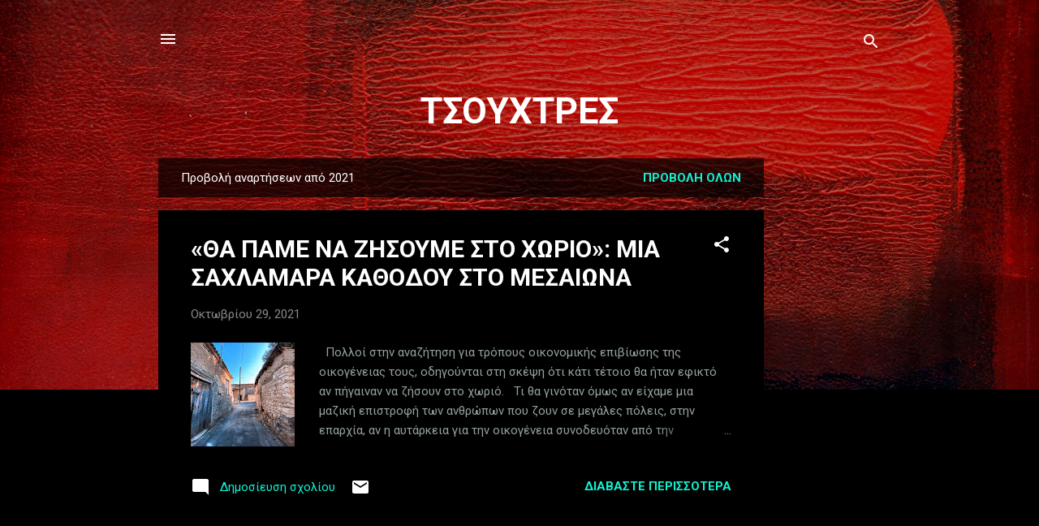

--- FILE ---
content_type: text/html; charset=UTF-8
request_url: https://aliatas.blogspot.com/2021/
body_size: 44253
content:
<!DOCTYPE html>
<html dir='ltr' lang='el'>
<head>
<meta content='width=device-width, initial-scale=1' name='viewport'/>
<title>ΤΣΟΥΧΤΡΕΣ</title>
<meta content='text/html; charset=UTF-8' http-equiv='Content-Type'/>
<!-- Chrome, Firefox OS and Opera -->
<meta content='#000000' name='theme-color'/>
<!-- Windows Phone -->
<meta content='#000000' name='msapplication-navbutton-color'/>
<meta content='blogger' name='generator'/>
<link href='https://aliatas.blogspot.com/favicon.ico' rel='icon' type='image/x-icon'/>
<link href='https://aliatas.blogspot.com/2021/' rel='canonical'/>
<link rel="alternate" type="application/atom+xml" title="ΤΣΟΥΧΤΡΕΣ - Atom" href="https://aliatas.blogspot.com/feeds/posts/default" />
<link rel="alternate" type="application/rss+xml" title="ΤΣΟΥΧΤΡΕΣ - RSS" href="https://aliatas.blogspot.com/feeds/posts/default?alt=rss" />
<link rel="service.post" type="application/atom+xml" title="ΤΣΟΥΧΤΡΕΣ - Atom" href="https://www.blogger.com/feeds/36410344/posts/default" />
<!--Can't find substitution for tag [blog.ieCssRetrofitLinks]-->
<meta content='https://aliatas.blogspot.com/2021/' property='og:url'/>
<meta content='ΤΣΟΥΧΤΡΕΣ' property='og:title'/>
<meta content='' property='og:description'/>
<meta content='https://lh3.googleusercontent.com/blogger_img_proxy/AEn0k_v2Ta7aXRNoYf-iQmSnwmTXBJY1dQNn09lwQ3FyMYvnEDNSWl_-BfMrjSKGWcfG8FUqPq861ArArd4aJrWCA_L9nswHM4HSF8vwNZd55j9kp_qXcfZ62VzLWh7qBURi08a7Xoj4ZX5Fcb37OiFPlEfWQZ9ZLbWFgpW9Di-X=w1200-h630-p-k-no-nu' property='og:image'/>
<meta content='https://blogger.googleusercontent.com/img/b/R29vZ2xl/AVvXsEi12YX0qZlZTutIqKS459dGWd_aVh4Y9DU4-AwYYX5cu3NfOBSG9sG8Jwn0_LVxAktUoQLsdM3SILJ6AtU_Ed5Y51kHFYnygMr7j3Rc5yNJnPSasuEYPztzosIbXC2FYcqouuX1/w1200-h630-p-k-no-nu/maxresdefault+%25284%2529.jpg' property='og:image'/>
<meta content='https://blogger.googleusercontent.com/img/b/R29vZ2xl/AVvXsEgfzLxwwmqHH1ocmO0FRFEQygcHeGc1LyfQgZuoBfafWrjfXIWe7Ba_7Q7mkrs5NmFQ7lUggZAlBRwcdVMey-nvuRJFyB3kJau_6CfOKyyLj9bToWOgMVZc_sIFUKrgXa2eElYa/w1200-h630-p-k-no-nu/51c0a6ac43aa8ff46a78c88fbde78199_XL.jpg' property='og:image'/>
<style type='text/css'>@font-face{font-family:'Roboto';font-style:italic;font-weight:300;font-stretch:100%;font-display:swap;src:url(//fonts.gstatic.com/s/roboto/v50/KFOKCnqEu92Fr1Mu53ZEC9_Vu3r1gIhOszmOClHrs6ljXfMMLt_QuAX-k3Yi128m0kN2.woff2)format('woff2');unicode-range:U+0460-052F,U+1C80-1C8A,U+20B4,U+2DE0-2DFF,U+A640-A69F,U+FE2E-FE2F;}@font-face{font-family:'Roboto';font-style:italic;font-weight:300;font-stretch:100%;font-display:swap;src:url(//fonts.gstatic.com/s/roboto/v50/KFOKCnqEu92Fr1Mu53ZEC9_Vu3r1gIhOszmOClHrs6ljXfMMLt_QuAz-k3Yi128m0kN2.woff2)format('woff2');unicode-range:U+0301,U+0400-045F,U+0490-0491,U+04B0-04B1,U+2116;}@font-face{font-family:'Roboto';font-style:italic;font-weight:300;font-stretch:100%;font-display:swap;src:url(//fonts.gstatic.com/s/roboto/v50/KFOKCnqEu92Fr1Mu53ZEC9_Vu3r1gIhOszmOClHrs6ljXfMMLt_QuAT-k3Yi128m0kN2.woff2)format('woff2');unicode-range:U+1F00-1FFF;}@font-face{font-family:'Roboto';font-style:italic;font-weight:300;font-stretch:100%;font-display:swap;src:url(//fonts.gstatic.com/s/roboto/v50/KFOKCnqEu92Fr1Mu53ZEC9_Vu3r1gIhOszmOClHrs6ljXfMMLt_QuAv-k3Yi128m0kN2.woff2)format('woff2');unicode-range:U+0370-0377,U+037A-037F,U+0384-038A,U+038C,U+038E-03A1,U+03A3-03FF;}@font-face{font-family:'Roboto';font-style:italic;font-weight:300;font-stretch:100%;font-display:swap;src:url(//fonts.gstatic.com/s/roboto/v50/KFOKCnqEu92Fr1Mu53ZEC9_Vu3r1gIhOszmOClHrs6ljXfMMLt_QuHT-k3Yi128m0kN2.woff2)format('woff2');unicode-range:U+0302-0303,U+0305,U+0307-0308,U+0310,U+0312,U+0315,U+031A,U+0326-0327,U+032C,U+032F-0330,U+0332-0333,U+0338,U+033A,U+0346,U+034D,U+0391-03A1,U+03A3-03A9,U+03B1-03C9,U+03D1,U+03D5-03D6,U+03F0-03F1,U+03F4-03F5,U+2016-2017,U+2034-2038,U+203C,U+2040,U+2043,U+2047,U+2050,U+2057,U+205F,U+2070-2071,U+2074-208E,U+2090-209C,U+20D0-20DC,U+20E1,U+20E5-20EF,U+2100-2112,U+2114-2115,U+2117-2121,U+2123-214F,U+2190,U+2192,U+2194-21AE,U+21B0-21E5,U+21F1-21F2,U+21F4-2211,U+2213-2214,U+2216-22FF,U+2308-230B,U+2310,U+2319,U+231C-2321,U+2336-237A,U+237C,U+2395,U+239B-23B7,U+23D0,U+23DC-23E1,U+2474-2475,U+25AF,U+25B3,U+25B7,U+25BD,U+25C1,U+25CA,U+25CC,U+25FB,U+266D-266F,U+27C0-27FF,U+2900-2AFF,U+2B0E-2B11,U+2B30-2B4C,U+2BFE,U+3030,U+FF5B,U+FF5D,U+1D400-1D7FF,U+1EE00-1EEFF;}@font-face{font-family:'Roboto';font-style:italic;font-weight:300;font-stretch:100%;font-display:swap;src:url(//fonts.gstatic.com/s/roboto/v50/KFOKCnqEu92Fr1Mu53ZEC9_Vu3r1gIhOszmOClHrs6ljXfMMLt_QuGb-k3Yi128m0kN2.woff2)format('woff2');unicode-range:U+0001-000C,U+000E-001F,U+007F-009F,U+20DD-20E0,U+20E2-20E4,U+2150-218F,U+2190,U+2192,U+2194-2199,U+21AF,U+21E6-21F0,U+21F3,U+2218-2219,U+2299,U+22C4-22C6,U+2300-243F,U+2440-244A,U+2460-24FF,U+25A0-27BF,U+2800-28FF,U+2921-2922,U+2981,U+29BF,U+29EB,U+2B00-2BFF,U+4DC0-4DFF,U+FFF9-FFFB,U+10140-1018E,U+10190-1019C,U+101A0,U+101D0-101FD,U+102E0-102FB,U+10E60-10E7E,U+1D2C0-1D2D3,U+1D2E0-1D37F,U+1F000-1F0FF,U+1F100-1F1AD,U+1F1E6-1F1FF,U+1F30D-1F30F,U+1F315,U+1F31C,U+1F31E,U+1F320-1F32C,U+1F336,U+1F378,U+1F37D,U+1F382,U+1F393-1F39F,U+1F3A7-1F3A8,U+1F3AC-1F3AF,U+1F3C2,U+1F3C4-1F3C6,U+1F3CA-1F3CE,U+1F3D4-1F3E0,U+1F3ED,U+1F3F1-1F3F3,U+1F3F5-1F3F7,U+1F408,U+1F415,U+1F41F,U+1F426,U+1F43F,U+1F441-1F442,U+1F444,U+1F446-1F449,U+1F44C-1F44E,U+1F453,U+1F46A,U+1F47D,U+1F4A3,U+1F4B0,U+1F4B3,U+1F4B9,U+1F4BB,U+1F4BF,U+1F4C8-1F4CB,U+1F4D6,U+1F4DA,U+1F4DF,U+1F4E3-1F4E6,U+1F4EA-1F4ED,U+1F4F7,U+1F4F9-1F4FB,U+1F4FD-1F4FE,U+1F503,U+1F507-1F50B,U+1F50D,U+1F512-1F513,U+1F53E-1F54A,U+1F54F-1F5FA,U+1F610,U+1F650-1F67F,U+1F687,U+1F68D,U+1F691,U+1F694,U+1F698,U+1F6AD,U+1F6B2,U+1F6B9-1F6BA,U+1F6BC,U+1F6C6-1F6CF,U+1F6D3-1F6D7,U+1F6E0-1F6EA,U+1F6F0-1F6F3,U+1F6F7-1F6FC,U+1F700-1F7FF,U+1F800-1F80B,U+1F810-1F847,U+1F850-1F859,U+1F860-1F887,U+1F890-1F8AD,U+1F8B0-1F8BB,U+1F8C0-1F8C1,U+1F900-1F90B,U+1F93B,U+1F946,U+1F984,U+1F996,U+1F9E9,U+1FA00-1FA6F,U+1FA70-1FA7C,U+1FA80-1FA89,U+1FA8F-1FAC6,U+1FACE-1FADC,U+1FADF-1FAE9,U+1FAF0-1FAF8,U+1FB00-1FBFF;}@font-face{font-family:'Roboto';font-style:italic;font-weight:300;font-stretch:100%;font-display:swap;src:url(//fonts.gstatic.com/s/roboto/v50/KFOKCnqEu92Fr1Mu53ZEC9_Vu3r1gIhOszmOClHrs6ljXfMMLt_QuAf-k3Yi128m0kN2.woff2)format('woff2');unicode-range:U+0102-0103,U+0110-0111,U+0128-0129,U+0168-0169,U+01A0-01A1,U+01AF-01B0,U+0300-0301,U+0303-0304,U+0308-0309,U+0323,U+0329,U+1EA0-1EF9,U+20AB;}@font-face{font-family:'Roboto';font-style:italic;font-weight:300;font-stretch:100%;font-display:swap;src:url(//fonts.gstatic.com/s/roboto/v50/KFOKCnqEu92Fr1Mu53ZEC9_Vu3r1gIhOszmOClHrs6ljXfMMLt_QuAb-k3Yi128m0kN2.woff2)format('woff2');unicode-range:U+0100-02BA,U+02BD-02C5,U+02C7-02CC,U+02CE-02D7,U+02DD-02FF,U+0304,U+0308,U+0329,U+1D00-1DBF,U+1E00-1E9F,U+1EF2-1EFF,U+2020,U+20A0-20AB,U+20AD-20C0,U+2113,U+2C60-2C7F,U+A720-A7FF;}@font-face{font-family:'Roboto';font-style:italic;font-weight:300;font-stretch:100%;font-display:swap;src:url(//fonts.gstatic.com/s/roboto/v50/KFOKCnqEu92Fr1Mu53ZEC9_Vu3r1gIhOszmOClHrs6ljXfMMLt_QuAj-k3Yi128m0g.woff2)format('woff2');unicode-range:U+0000-00FF,U+0131,U+0152-0153,U+02BB-02BC,U+02C6,U+02DA,U+02DC,U+0304,U+0308,U+0329,U+2000-206F,U+20AC,U+2122,U+2191,U+2193,U+2212,U+2215,U+FEFF,U+FFFD;}@font-face{font-family:'Roboto';font-style:normal;font-weight:400;font-stretch:100%;font-display:swap;src:url(//fonts.gstatic.com/s/roboto/v50/KFO7CnqEu92Fr1ME7kSn66aGLdTylUAMa3GUBHMdazTgWw.woff2)format('woff2');unicode-range:U+0460-052F,U+1C80-1C8A,U+20B4,U+2DE0-2DFF,U+A640-A69F,U+FE2E-FE2F;}@font-face{font-family:'Roboto';font-style:normal;font-weight:400;font-stretch:100%;font-display:swap;src:url(//fonts.gstatic.com/s/roboto/v50/KFO7CnqEu92Fr1ME7kSn66aGLdTylUAMa3iUBHMdazTgWw.woff2)format('woff2');unicode-range:U+0301,U+0400-045F,U+0490-0491,U+04B0-04B1,U+2116;}@font-face{font-family:'Roboto';font-style:normal;font-weight:400;font-stretch:100%;font-display:swap;src:url(//fonts.gstatic.com/s/roboto/v50/KFO7CnqEu92Fr1ME7kSn66aGLdTylUAMa3CUBHMdazTgWw.woff2)format('woff2');unicode-range:U+1F00-1FFF;}@font-face{font-family:'Roboto';font-style:normal;font-weight:400;font-stretch:100%;font-display:swap;src:url(//fonts.gstatic.com/s/roboto/v50/KFO7CnqEu92Fr1ME7kSn66aGLdTylUAMa3-UBHMdazTgWw.woff2)format('woff2');unicode-range:U+0370-0377,U+037A-037F,U+0384-038A,U+038C,U+038E-03A1,U+03A3-03FF;}@font-face{font-family:'Roboto';font-style:normal;font-weight:400;font-stretch:100%;font-display:swap;src:url(//fonts.gstatic.com/s/roboto/v50/KFO7CnqEu92Fr1ME7kSn66aGLdTylUAMawCUBHMdazTgWw.woff2)format('woff2');unicode-range:U+0302-0303,U+0305,U+0307-0308,U+0310,U+0312,U+0315,U+031A,U+0326-0327,U+032C,U+032F-0330,U+0332-0333,U+0338,U+033A,U+0346,U+034D,U+0391-03A1,U+03A3-03A9,U+03B1-03C9,U+03D1,U+03D5-03D6,U+03F0-03F1,U+03F4-03F5,U+2016-2017,U+2034-2038,U+203C,U+2040,U+2043,U+2047,U+2050,U+2057,U+205F,U+2070-2071,U+2074-208E,U+2090-209C,U+20D0-20DC,U+20E1,U+20E5-20EF,U+2100-2112,U+2114-2115,U+2117-2121,U+2123-214F,U+2190,U+2192,U+2194-21AE,U+21B0-21E5,U+21F1-21F2,U+21F4-2211,U+2213-2214,U+2216-22FF,U+2308-230B,U+2310,U+2319,U+231C-2321,U+2336-237A,U+237C,U+2395,U+239B-23B7,U+23D0,U+23DC-23E1,U+2474-2475,U+25AF,U+25B3,U+25B7,U+25BD,U+25C1,U+25CA,U+25CC,U+25FB,U+266D-266F,U+27C0-27FF,U+2900-2AFF,U+2B0E-2B11,U+2B30-2B4C,U+2BFE,U+3030,U+FF5B,U+FF5D,U+1D400-1D7FF,U+1EE00-1EEFF;}@font-face{font-family:'Roboto';font-style:normal;font-weight:400;font-stretch:100%;font-display:swap;src:url(//fonts.gstatic.com/s/roboto/v50/KFO7CnqEu92Fr1ME7kSn66aGLdTylUAMaxKUBHMdazTgWw.woff2)format('woff2');unicode-range:U+0001-000C,U+000E-001F,U+007F-009F,U+20DD-20E0,U+20E2-20E4,U+2150-218F,U+2190,U+2192,U+2194-2199,U+21AF,U+21E6-21F0,U+21F3,U+2218-2219,U+2299,U+22C4-22C6,U+2300-243F,U+2440-244A,U+2460-24FF,U+25A0-27BF,U+2800-28FF,U+2921-2922,U+2981,U+29BF,U+29EB,U+2B00-2BFF,U+4DC0-4DFF,U+FFF9-FFFB,U+10140-1018E,U+10190-1019C,U+101A0,U+101D0-101FD,U+102E0-102FB,U+10E60-10E7E,U+1D2C0-1D2D3,U+1D2E0-1D37F,U+1F000-1F0FF,U+1F100-1F1AD,U+1F1E6-1F1FF,U+1F30D-1F30F,U+1F315,U+1F31C,U+1F31E,U+1F320-1F32C,U+1F336,U+1F378,U+1F37D,U+1F382,U+1F393-1F39F,U+1F3A7-1F3A8,U+1F3AC-1F3AF,U+1F3C2,U+1F3C4-1F3C6,U+1F3CA-1F3CE,U+1F3D4-1F3E0,U+1F3ED,U+1F3F1-1F3F3,U+1F3F5-1F3F7,U+1F408,U+1F415,U+1F41F,U+1F426,U+1F43F,U+1F441-1F442,U+1F444,U+1F446-1F449,U+1F44C-1F44E,U+1F453,U+1F46A,U+1F47D,U+1F4A3,U+1F4B0,U+1F4B3,U+1F4B9,U+1F4BB,U+1F4BF,U+1F4C8-1F4CB,U+1F4D6,U+1F4DA,U+1F4DF,U+1F4E3-1F4E6,U+1F4EA-1F4ED,U+1F4F7,U+1F4F9-1F4FB,U+1F4FD-1F4FE,U+1F503,U+1F507-1F50B,U+1F50D,U+1F512-1F513,U+1F53E-1F54A,U+1F54F-1F5FA,U+1F610,U+1F650-1F67F,U+1F687,U+1F68D,U+1F691,U+1F694,U+1F698,U+1F6AD,U+1F6B2,U+1F6B9-1F6BA,U+1F6BC,U+1F6C6-1F6CF,U+1F6D3-1F6D7,U+1F6E0-1F6EA,U+1F6F0-1F6F3,U+1F6F7-1F6FC,U+1F700-1F7FF,U+1F800-1F80B,U+1F810-1F847,U+1F850-1F859,U+1F860-1F887,U+1F890-1F8AD,U+1F8B0-1F8BB,U+1F8C0-1F8C1,U+1F900-1F90B,U+1F93B,U+1F946,U+1F984,U+1F996,U+1F9E9,U+1FA00-1FA6F,U+1FA70-1FA7C,U+1FA80-1FA89,U+1FA8F-1FAC6,U+1FACE-1FADC,U+1FADF-1FAE9,U+1FAF0-1FAF8,U+1FB00-1FBFF;}@font-face{font-family:'Roboto';font-style:normal;font-weight:400;font-stretch:100%;font-display:swap;src:url(//fonts.gstatic.com/s/roboto/v50/KFO7CnqEu92Fr1ME7kSn66aGLdTylUAMa3OUBHMdazTgWw.woff2)format('woff2');unicode-range:U+0102-0103,U+0110-0111,U+0128-0129,U+0168-0169,U+01A0-01A1,U+01AF-01B0,U+0300-0301,U+0303-0304,U+0308-0309,U+0323,U+0329,U+1EA0-1EF9,U+20AB;}@font-face{font-family:'Roboto';font-style:normal;font-weight:400;font-stretch:100%;font-display:swap;src:url(//fonts.gstatic.com/s/roboto/v50/KFO7CnqEu92Fr1ME7kSn66aGLdTylUAMa3KUBHMdazTgWw.woff2)format('woff2');unicode-range:U+0100-02BA,U+02BD-02C5,U+02C7-02CC,U+02CE-02D7,U+02DD-02FF,U+0304,U+0308,U+0329,U+1D00-1DBF,U+1E00-1E9F,U+1EF2-1EFF,U+2020,U+20A0-20AB,U+20AD-20C0,U+2113,U+2C60-2C7F,U+A720-A7FF;}@font-face{font-family:'Roboto';font-style:normal;font-weight:400;font-stretch:100%;font-display:swap;src:url(//fonts.gstatic.com/s/roboto/v50/KFO7CnqEu92Fr1ME7kSn66aGLdTylUAMa3yUBHMdazQ.woff2)format('woff2');unicode-range:U+0000-00FF,U+0131,U+0152-0153,U+02BB-02BC,U+02C6,U+02DA,U+02DC,U+0304,U+0308,U+0329,U+2000-206F,U+20AC,U+2122,U+2191,U+2193,U+2212,U+2215,U+FEFF,U+FFFD;}@font-face{font-family:'Roboto';font-style:normal;font-weight:700;font-stretch:100%;font-display:swap;src:url(//fonts.gstatic.com/s/roboto/v50/KFO7CnqEu92Fr1ME7kSn66aGLdTylUAMa3GUBHMdazTgWw.woff2)format('woff2');unicode-range:U+0460-052F,U+1C80-1C8A,U+20B4,U+2DE0-2DFF,U+A640-A69F,U+FE2E-FE2F;}@font-face{font-family:'Roboto';font-style:normal;font-weight:700;font-stretch:100%;font-display:swap;src:url(//fonts.gstatic.com/s/roboto/v50/KFO7CnqEu92Fr1ME7kSn66aGLdTylUAMa3iUBHMdazTgWw.woff2)format('woff2');unicode-range:U+0301,U+0400-045F,U+0490-0491,U+04B0-04B1,U+2116;}@font-face{font-family:'Roboto';font-style:normal;font-weight:700;font-stretch:100%;font-display:swap;src:url(//fonts.gstatic.com/s/roboto/v50/KFO7CnqEu92Fr1ME7kSn66aGLdTylUAMa3CUBHMdazTgWw.woff2)format('woff2');unicode-range:U+1F00-1FFF;}@font-face{font-family:'Roboto';font-style:normal;font-weight:700;font-stretch:100%;font-display:swap;src:url(//fonts.gstatic.com/s/roboto/v50/KFO7CnqEu92Fr1ME7kSn66aGLdTylUAMa3-UBHMdazTgWw.woff2)format('woff2');unicode-range:U+0370-0377,U+037A-037F,U+0384-038A,U+038C,U+038E-03A1,U+03A3-03FF;}@font-face{font-family:'Roboto';font-style:normal;font-weight:700;font-stretch:100%;font-display:swap;src:url(//fonts.gstatic.com/s/roboto/v50/KFO7CnqEu92Fr1ME7kSn66aGLdTylUAMawCUBHMdazTgWw.woff2)format('woff2');unicode-range:U+0302-0303,U+0305,U+0307-0308,U+0310,U+0312,U+0315,U+031A,U+0326-0327,U+032C,U+032F-0330,U+0332-0333,U+0338,U+033A,U+0346,U+034D,U+0391-03A1,U+03A3-03A9,U+03B1-03C9,U+03D1,U+03D5-03D6,U+03F0-03F1,U+03F4-03F5,U+2016-2017,U+2034-2038,U+203C,U+2040,U+2043,U+2047,U+2050,U+2057,U+205F,U+2070-2071,U+2074-208E,U+2090-209C,U+20D0-20DC,U+20E1,U+20E5-20EF,U+2100-2112,U+2114-2115,U+2117-2121,U+2123-214F,U+2190,U+2192,U+2194-21AE,U+21B0-21E5,U+21F1-21F2,U+21F4-2211,U+2213-2214,U+2216-22FF,U+2308-230B,U+2310,U+2319,U+231C-2321,U+2336-237A,U+237C,U+2395,U+239B-23B7,U+23D0,U+23DC-23E1,U+2474-2475,U+25AF,U+25B3,U+25B7,U+25BD,U+25C1,U+25CA,U+25CC,U+25FB,U+266D-266F,U+27C0-27FF,U+2900-2AFF,U+2B0E-2B11,U+2B30-2B4C,U+2BFE,U+3030,U+FF5B,U+FF5D,U+1D400-1D7FF,U+1EE00-1EEFF;}@font-face{font-family:'Roboto';font-style:normal;font-weight:700;font-stretch:100%;font-display:swap;src:url(//fonts.gstatic.com/s/roboto/v50/KFO7CnqEu92Fr1ME7kSn66aGLdTylUAMaxKUBHMdazTgWw.woff2)format('woff2');unicode-range:U+0001-000C,U+000E-001F,U+007F-009F,U+20DD-20E0,U+20E2-20E4,U+2150-218F,U+2190,U+2192,U+2194-2199,U+21AF,U+21E6-21F0,U+21F3,U+2218-2219,U+2299,U+22C4-22C6,U+2300-243F,U+2440-244A,U+2460-24FF,U+25A0-27BF,U+2800-28FF,U+2921-2922,U+2981,U+29BF,U+29EB,U+2B00-2BFF,U+4DC0-4DFF,U+FFF9-FFFB,U+10140-1018E,U+10190-1019C,U+101A0,U+101D0-101FD,U+102E0-102FB,U+10E60-10E7E,U+1D2C0-1D2D3,U+1D2E0-1D37F,U+1F000-1F0FF,U+1F100-1F1AD,U+1F1E6-1F1FF,U+1F30D-1F30F,U+1F315,U+1F31C,U+1F31E,U+1F320-1F32C,U+1F336,U+1F378,U+1F37D,U+1F382,U+1F393-1F39F,U+1F3A7-1F3A8,U+1F3AC-1F3AF,U+1F3C2,U+1F3C4-1F3C6,U+1F3CA-1F3CE,U+1F3D4-1F3E0,U+1F3ED,U+1F3F1-1F3F3,U+1F3F5-1F3F7,U+1F408,U+1F415,U+1F41F,U+1F426,U+1F43F,U+1F441-1F442,U+1F444,U+1F446-1F449,U+1F44C-1F44E,U+1F453,U+1F46A,U+1F47D,U+1F4A3,U+1F4B0,U+1F4B3,U+1F4B9,U+1F4BB,U+1F4BF,U+1F4C8-1F4CB,U+1F4D6,U+1F4DA,U+1F4DF,U+1F4E3-1F4E6,U+1F4EA-1F4ED,U+1F4F7,U+1F4F9-1F4FB,U+1F4FD-1F4FE,U+1F503,U+1F507-1F50B,U+1F50D,U+1F512-1F513,U+1F53E-1F54A,U+1F54F-1F5FA,U+1F610,U+1F650-1F67F,U+1F687,U+1F68D,U+1F691,U+1F694,U+1F698,U+1F6AD,U+1F6B2,U+1F6B9-1F6BA,U+1F6BC,U+1F6C6-1F6CF,U+1F6D3-1F6D7,U+1F6E0-1F6EA,U+1F6F0-1F6F3,U+1F6F7-1F6FC,U+1F700-1F7FF,U+1F800-1F80B,U+1F810-1F847,U+1F850-1F859,U+1F860-1F887,U+1F890-1F8AD,U+1F8B0-1F8BB,U+1F8C0-1F8C1,U+1F900-1F90B,U+1F93B,U+1F946,U+1F984,U+1F996,U+1F9E9,U+1FA00-1FA6F,U+1FA70-1FA7C,U+1FA80-1FA89,U+1FA8F-1FAC6,U+1FACE-1FADC,U+1FADF-1FAE9,U+1FAF0-1FAF8,U+1FB00-1FBFF;}@font-face{font-family:'Roboto';font-style:normal;font-weight:700;font-stretch:100%;font-display:swap;src:url(//fonts.gstatic.com/s/roboto/v50/KFO7CnqEu92Fr1ME7kSn66aGLdTylUAMa3OUBHMdazTgWw.woff2)format('woff2');unicode-range:U+0102-0103,U+0110-0111,U+0128-0129,U+0168-0169,U+01A0-01A1,U+01AF-01B0,U+0300-0301,U+0303-0304,U+0308-0309,U+0323,U+0329,U+1EA0-1EF9,U+20AB;}@font-face{font-family:'Roboto';font-style:normal;font-weight:700;font-stretch:100%;font-display:swap;src:url(//fonts.gstatic.com/s/roboto/v50/KFO7CnqEu92Fr1ME7kSn66aGLdTylUAMa3KUBHMdazTgWw.woff2)format('woff2');unicode-range:U+0100-02BA,U+02BD-02C5,U+02C7-02CC,U+02CE-02D7,U+02DD-02FF,U+0304,U+0308,U+0329,U+1D00-1DBF,U+1E00-1E9F,U+1EF2-1EFF,U+2020,U+20A0-20AB,U+20AD-20C0,U+2113,U+2C60-2C7F,U+A720-A7FF;}@font-face{font-family:'Roboto';font-style:normal;font-weight:700;font-stretch:100%;font-display:swap;src:url(//fonts.gstatic.com/s/roboto/v50/KFO7CnqEu92Fr1ME7kSn66aGLdTylUAMa3yUBHMdazQ.woff2)format('woff2');unicode-range:U+0000-00FF,U+0131,U+0152-0153,U+02BB-02BC,U+02C6,U+02DA,U+02DC,U+0304,U+0308,U+0329,U+2000-206F,U+20AC,U+2122,U+2191,U+2193,U+2212,U+2215,U+FEFF,U+FFFD;}</style>
<style id='page-skin-1' type='text/css'><!--
/*! normalize.css v3.0.1 | MIT License | git.io/normalize */html{font-family:sans-serif;-ms-text-size-adjust:100%;-webkit-text-size-adjust:100%}body{margin:0}article,aside,details,figcaption,figure,footer,header,hgroup,main,nav,section,summary{display:block}audio,canvas,progress,video{display:inline-block;vertical-align:baseline}audio:not([controls]){display:none;height:0}[hidden],template{display:none}a{background:transparent}a:active,a:hover{outline:0}abbr[title]{border-bottom:1px dotted}b,strong{font-weight:bold}dfn{font-style:italic}h1{font-size:2em;margin:.67em 0}mark{background:#ff0;color:#000}small{font-size:80%}sub,sup{font-size:75%;line-height:0;position:relative;vertical-align:baseline}sup{top:-0.5em}sub{bottom:-0.25em}img{border:0}svg:not(:root){overflow:hidden}figure{margin:1em 40px}hr{-moz-box-sizing:content-box;box-sizing:content-box;height:0}pre{overflow:auto}code,kbd,pre,samp{font-family:monospace,monospace;font-size:1em}button,input,optgroup,select,textarea{color:inherit;font:inherit;margin:0}button{overflow:visible}button,select{text-transform:none}button,html input[type="button"],input[type="reset"],input[type="submit"]{-webkit-appearance:button;cursor:pointer}button[disabled],html input[disabled]{cursor:default}button::-moz-focus-inner,input::-moz-focus-inner{border:0;padding:0}input{line-height:normal}input[type="checkbox"],input[type="radio"]{box-sizing:border-box;padding:0}input[type="number"]::-webkit-inner-spin-button,input[type="number"]::-webkit-outer-spin-button{height:auto}input[type="search"]{-webkit-appearance:textfield;-moz-box-sizing:content-box;-webkit-box-sizing:content-box;box-sizing:content-box}input[type="search"]::-webkit-search-cancel-button,input[type="search"]::-webkit-search-decoration{-webkit-appearance:none}fieldset{border:1px solid #c0c0c0;margin:0 2px;padding:.35em .625em .75em}legend{border:0;padding:0}textarea{overflow:auto}optgroup{font-weight:bold}table{border-collapse:collapse;border-spacing:0}td,th{padding:0}
/*!************************************************
* Blogger Template Style
* Name: Contempo
**************************************************/
body{
overflow-wrap:break-word;
word-break:break-word;
word-wrap:break-word
}
.hidden{
display:none
}
.invisible{
visibility:hidden
}
.container::after,.float-container::after{
clear:both;
content:"";
display:table
}
.clearboth{
clear:both
}
#comments .comment .comment-actions,.subscribe-popup .FollowByEmail .follow-by-email-submit,.widget.Profile .profile-link,.widget.Profile .profile-link.visit-profile{
background:0 0;
border:0;
box-shadow:none;
color:#0ff2d1;
cursor:pointer;
font-size:14px;
font-weight:700;
outline:0;
text-decoration:none;
text-transform:uppercase;
width:auto
}
.dim-overlay{
background-color:rgba(0,0,0,.54);
height:100vh;
left:0;
position:fixed;
top:0;
width:100%
}
#sharing-dim-overlay{
background-color:transparent
}
input::-ms-clear{
display:none
}
.blogger-logo,.svg-icon-24.blogger-logo{
fill:#ff9800;
opacity:1
}
.loading-spinner-large{
-webkit-animation:mspin-rotate 1.568s infinite linear;
animation:mspin-rotate 1.568s infinite linear;
height:48px;
overflow:hidden;
position:absolute;
width:48px;
z-index:200
}
.loading-spinner-large>div{
-webkit-animation:mspin-revrot 5332ms infinite steps(4);
animation:mspin-revrot 5332ms infinite steps(4)
}
.loading-spinner-large>div>div{
-webkit-animation:mspin-singlecolor-large-film 1333ms infinite steps(81);
animation:mspin-singlecolor-large-film 1333ms infinite steps(81);
background-size:100%;
height:48px;
width:3888px
}
.mspin-black-large>div>div,.mspin-grey_54-large>div>div{
background-image:url(https://www.blogblog.com/indie/mspin_black_large.svg)
}
.mspin-white-large>div>div{
background-image:url(https://www.blogblog.com/indie/mspin_white_large.svg)
}
.mspin-grey_54-large{
opacity:.54
}
@-webkit-keyframes mspin-singlecolor-large-film{
from{
-webkit-transform:translateX(0);
transform:translateX(0)
}
to{
-webkit-transform:translateX(-3888px);
transform:translateX(-3888px)
}
}
@keyframes mspin-singlecolor-large-film{
from{
-webkit-transform:translateX(0);
transform:translateX(0)
}
to{
-webkit-transform:translateX(-3888px);
transform:translateX(-3888px)
}
}
@-webkit-keyframes mspin-rotate{
from{
-webkit-transform:rotate(0);
transform:rotate(0)
}
to{
-webkit-transform:rotate(360deg);
transform:rotate(360deg)
}
}
@keyframes mspin-rotate{
from{
-webkit-transform:rotate(0);
transform:rotate(0)
}
to{
-webkit-transform:rotate(360deg);
transform:rotate(360deg)
}
}
@-webkit-keyframes mspin-revrot{
from{
-webkit-transform:rotate(0);
transform:rotate(0)
}
to{
-webkit-transform:rotate(-360deg);
transform:rotate(-360deg)
}
}
@keyframes mspin-revrot{
from{
-webkit-transform:rotate(0);
transform:rotate(0)
}
to{
-webkit-transform:rotate(-360deg);
transform:rotate(-360deg)
}
}
.skip-navigation{
background-color:#fff;
box-sizing:border-box;
color:#000;
display:block;
height:0;
left:0;
line-height:50px;
overflow:hidden;
padding-top:0;
position:fixed;
text-align:center;
top:0;
-webkit-transition:box-shadow .3s,height .3s,padding-top .3s;
transition:box-shadow .3s,height .3s,padding-top .3s;
width:100%;
z-index:900
}
.skip-navigation:focus{
box-shadow:0 4px 5px 0 rgba(0,0,0,.14),0 1px 10px 0 rgba(0,0,0,.12),0 2px 4px -1px rgba(0,0,0,.2);
height:50px
}
#main{
outline:0
}
.main-heading{
position:absolute;
clip:rect(1px,1px,1px,1px);
padding:0;
border:0;
height:1px;
width:1px;
overflow:hidden
}
.Attribution{
margin-top:1em;
text-align:center
}
.Attribution .blogger img,.Attribution .blogger svg{
vertical-align:bottom
}
.Attribution .blogger img{
margin-right:.5em
}
.Attribution div{
line-height:24px;
margin-top:.5em
}
.Attribution .copyright,.Attribution .image-attribution{
font-size:.7em;
margin-top:1.5em
}
.BLOG_mobile_video_class{
display:none
}
.bg-photo{
background-attachment:scroll!important
}
body .CSS_LIGHTBOX{
z-index:900
}
.extendable .show-less,.extendable .show-more{
border-color:#0ff2d1;
color:#0ff2d1;
margin-top:8px
}
.extendable .show-less.hidden,.extendable .show-more.hidden{
display:none
}
.inline-ad{
display:none;
max-width:100%;
overflow:hidden
}
.adsbygoogle{
display:block
}
#cookieChoiceInfo{
bottom:0;
top:auto
}
iframe.b-hbp-video{
border:0
}
.post-body img{
max-width:100%
}
.post-body iframe{
max-width:100%
}
.post-body a[imageanchor="1"]{
display:inline-block
}
.byline{
margin-right:1em
}
.byline:last-child{
margin-right:0
}
.link-copied-dialog{
max-width:520px;
outline:0
}
.link-copied-dialog .modal-dialog-buttons{
margin-top:8px
}
.link-copied-dialog .goog-buttonset-default{
background:0 0;
border:0
}
.link-copied-dialog .goog-buttonset-default:focus{
outline:0
}
.paging-control-container{
margin-bottom:16px
}
.paging-control-container .paging-control{
display:inline-block
}
.paging-control-container .comment-range-text::after,.paging-control-container .paging-control{
color:#0ff2d1
}
.paging-control-container .comment-range-text,.paging-control-container .paging-control{
margin-right:8px
}
.paging-control-container .comment-range-text::after,.paging-control-container .paging-control::after{
content:"\b7";
cursor:default;
padding-left:8px;
pointer-events:none
}
.paging-control-container .comment-range-text:last-child::after,.paging-control-container .paging-control:last-child::after{
content:none
}
.byline.reactions iframe{
height:20px
}
.b-notification{
color:#000;
background-color:#fff;
border-bottom:solid 1px #000;
box-sizing:border-box;
padding:16px 32px;
text-align:center
}
.b-notification.visible{
-webkit-transition:margin-top .3s cubic-bezier(.4,0,.2,1);
transition:margin-top .3s cubic-bezier(.4,0,.2,1)
}
.b-notification.invisible{
position:absolute
}
.b-notification-close{
position:absolute;
right:8px;
top:8px
}
.no-posts-message{
line-height:40px;
text-align:center
}
@media screen and (max-width:800px){
body.item-view .post-body a[imageanchor="1"][style*="float: left;"],body.item-view .post-body a[imageanchor="1"][style*="float: right;"]{
float:none!important;
clear:none!important
}
body.item-view .post-body a[imageanchor="1"] img{
display:block;
height:auto;
margin:0 auto
}
body.item-view .post-body>.separator:first-child>a[imageanchor="1"]:first-child{
margin-top:20px
}
.post-body a[imageanchor]{
display:block
}
body.item-view .post-body a[imageanchor="1"]{
margin-left:0!important;
margin-right:0!important
}
body.item-view .post-body a[imageanchor="1"]+a[imageanchor="1"]{
margin-top:16px
}
}
.item-control{
display:none
}
#comments{
border-top:1px dashed rgba(0,0,0,.54);
margin-top:20px;
padding:20px
}
#comments .comment-thread ol{
margin:0;
padding-left:0;
padding-left:0
}
#comments .comment .comment-replybox-single,#comments .comment-thread .comment-replies{
margin-left:60px
}
#comments .comment-thread .thread-count{
display:none
}
#comments .comment{
list-style-type:none;
padding:0 0 30px;
position:relative
}
#comments .comment .comment{
padding-bottom:8px
}
.comment .avatar-image-container{
position:absolute
}
.comment .avatar-image-container img{
border-radius:50%
}
.avatar-image-container svg,.comment .avatar-image-container .avatar-icon{
border-radius:50%;
border:solid 1px #ffffff;
box-sizing:border-box;
fill:#ffffff;
height:35px;
margin:0;
padding:7px;
width:35px
}
.comment .comment-block{
margin-top:10px;
margin-left:60px;
padding-bottom:0
}
#comments .comment-author-header-wrapper{
margin-left:40px
}
#comments .comment .thread-expanded .comment-block{
padding-bottom:20px
}
#comments .comment .comment-header .user,#comments .comment .comment-header .user a{
color:#ffffff;
font-style:normal;
font-weight:700
}
#comments .comment .comment-actions{
bottom:0;
margin-bottom:15px;
position:absolute
}
#comments .comment .comment-actions>*{
margin-right:8px
}
#comments .comment .comment-header .datetime{
bottom:0;
color:rgba(255,255,255,.54);
display:inline-block;
font-size:13px;
font-style:italic;
margin-left:8px
}
#comments .comment .comment-footer .comment-timestamp a,#comments .comment .comment-header .datetime a{
color:rgba(255,255,255,.54)
}
#comments .comment .comment-content,.comment .comment-body{
margin-top:12px;
word-break:break-word
}
.comment-body{
margin-bottom:12px
}
#comments.embed[data-num-comments="0"]{
border:0;
margin-top:0;
padding-top:0
}
#comments.embed[data-num-comments="0"] #comment-post-message,#comments.embed[data-num-comments="0"] div.comment-form>p,#comments.embed[data-num-comments="0"] p.comment-footer{
display:none
}
#comment-editor-src{
display:none
}
.comments .comments-content .loadmore.loaded{
max-height:0;
opacity:0;
overflow:hidden
}
.extendable .remaining-items{
height:0;
overflow:hidden;
-webkit-transition:height .3s cubic-bezier(.4,0,.2,1);
transition:height .3s cubic-bezier(.4,0,.2,1)
}
.extendable .remaining-items.expanded{
height:auto
}
.svg-icon-24,.svg-icon-24-button{
cursor:pointer;
height:24px;
width:24px;
min-width:24px
}
.touch-icon{
margin:-12px;
padding:12px
}
.touch-icon:active,.touch-icon:focus{
background-color:rgba(153,153,153,.4);
border-radius:50%
}
svg:not(:root).touch-icon{
overflow:visible
}
html[dir=rtl] .rtl-reversible-icon{
-webkit-transform:scaleX(-1);
-ms-transform:scaleX(-1);
transform:scaleX(-1)
}
.svg-icon-24-button,.touch-icon-button{
background:0 0;
border:0;
margin:0;
outline:0;
padding:0
}
.touch-icon-button .touch-icon:active,.touch-icon-button .touch-icon:focus{
background-color:transparent
}
.touch-icon-button:active .touch-icon,.touch-icon-button:focus .touch-icon{
background-color:rgba(153,153,153,.4);
border-radius:50%
}
.Profile .default-avatar-wrapper .avatar-icon{
border-radius:50%;
border:solid 1px #ffffff;
box-sizing:border-box;
fill:#ffffff;
margin:0
}
.Profile .individual .default-avatar-wrapper .avatar-icon{
padding:25px
}
.Profile .individual .avatar-icon,.Profile .individual .profile-img{
height:120px;
width:120px
}
.Profile .team .default-avatar-wrapper .avatar-icon{
padding:8px
}
.Profile .team .avatar-icon,.Profile .team .default-avatar-wrapper,.Profile .team .profile-img{
height:40px;
width:40px
}
.snippet-container{
margin:0;
position:relative;
overflow:hidden
}
.snippet-fade{
bottom:0;
box-sizing:border-box;
position:absolute;
width:96px
}
.snippet-fade{
right:0
}
.snippet-fade:after{
content:"\2026"
}
.snippet-fade:after{
float:right
}
.post-bottom{
-webkit-box-align:center;
-webkit-align-items:center;
-ms-flex-align:center;
align-items:center;
display:-webkit-box;
display:-webkit-flex;
display:-ms-flexbox;
display:flex;
-webkit-flex-wrap:wrap;
-ms-flex-wrap:wrap;
flex-wrap:wrap
}
.post-footer{
-webkit-box-flex:1;
-webkit-flex:1 1 auto;
-ms-flex:1 1 auto;
flex:1 1 auto;
-webkit-flex-wrap:wrap;
-ms-flex-wrap:wrap;
flex-wrap:wrap;
-webkit-box-ordinal-group:2;
-webkit-order:1;
-ms-flex-order:1;
order:1
}
.post-footer>*{
-webkit-box-flex:0;
-webkit-flex:0 1 auto;
-ms-flex:0 1 auto;
flex:0 1 auto
}
.post-footer .byline:last-child{
margin-right:1em
}
.jump-link{
-webkit-box-flex:0;
-webkit-flex:0 0 auto;
-ms-flex:0 0 auto;
flex:0 0 auto;
-webkit-box-ordinal-group:3;
-webkit-order:2;
-ms-flex-order:2;
order:2
}
.centered-top-container.sticky{
left:0;
position:fixed;
right:0;
top:0;
width:auto;
z-index:50;
-webkit-transition-property:opacity,-webkit-transform;
transition-property:opacity,-webkit-transform;
transition-property:transform,opacity;
transition-property:transform,opacity,-webkit-transform;
-webkit-transition-duration:.2s;
transition-duration:.2s;
-webkit-transition-timing-function:cubic-bezier(.4,0,.2,1);
transition-timing-function:cubic-bezier(.4,0,.2,1)
}
.centered-top-placeholder{
display:none
}
.collapsed-header .centered-top-placeholder{
display:block
}
.centered-top-container .Header .replaced h1,.centered-top-placeholder .Header .replaced h1{
display:none
}
.centered-top-container.sticky .Header .replaced h1{
display:block
}
.centered-top-container.sticky .Header .header-widget{
background:0 0
}
.centered-top-container.sticky .Header .header-image-wrapper{
display:none
}
.centered-top-container img,.centered-top-placeholder img{
max-width:100%
}
.collapsible{
-webkit-transition:height .3s cubic-bezier(.4,0,.2,1);
transition:height .3s cubic-bezier(.4,0,.2,1)
}
.collapsible,.collapsible>summary{
display:block;
overflow:hidden
}
.collapsible>:not(summary){
display:none
}
.collapsible[open]>:not(summary){
display:block
}
.collapsible:focus,.collapsible>summary:focus{
outline:0
}
.collapsible>summary{
cursor:pointer;
display:block;
padding:0
}
.collapsible:focus>summary,.collapsible>summary:focus{
background-color:transparent
}
.collapsible>summary::-webkit-details-marker{
display:none
}
.collapsible-title{
-webkit-box-align:center;
-webkit-align-items:center;
-ms-flex-align:center;
align-items:center;
display:-webkit-box;
display:-webkit-flex;
display:-ms-flexbox;
display:flex
}
.collapsible-title .title{
-webkit-box-flex:1;
-webkit-flex:1 1 auto;
-ms-flex:1 1 auto;
flex:1 1 auto;
-webkit-box-ordinal-group:1;
-webkit-order:0;
-ms-flex-order:0;
order:0;
overflow:hidden;
text-overflow:ellipsis;
white-space:nowrap
}
.collapsible-title .chevron-down,.collapsible[open] .collapsible-title .chevron-up{
display:block
}
.collapsible-title .chevron-up,.collapsible[open] .collapsible-title .chevron-down{
display:none
}
.flat-button{
cursor:pointer;
display:inline-block;
font-weight:700;
text-transform:uppercase;
border-radius:2px;
padding:8px;
margin:-8px
}
.flat-icon-button{
background:0 0;
border:0;
margin:0;
outline:0;
padding:0;
margin:-12px;
padding:12px;
cursor:pointer;
box-sizing:content-box;
display:inline-block;
line-height:0
}
.flat-icon-button,.flat-icon-button .splash-wrapper{
border-radius:50%
}
.flat-icon-button .splash.animate{
-webkit-animation-duration:.3s;
animation-duration:.3s
}
.overflowable-container{
max-height:46px;
overflow:hidden;
position:relative
}
.overflow-button{
cursor:pointer
}
#overflowable-dim-overlay{
background:0 0
}
.overflow-popup{
box-shadow:0 2px 2px 0 rgba(0,0,0,.14),0 3px 1px -2px rgba(0,0,0,.2),0 1px 5px 0 rgba(0,0,0,.12);
background-color:#000000;
left:0;
max-width:calc(100% - 32px);
position:absolute;
top:0;
visibility:hidden;
z-index:101
}
.overflow-popup ul{
list-style:none
}
.overflow-popup .tabs li,.overflow-popup li{
display:block;
height:auto
}
.overflow-popup .tabs li{
padding-left:0;
padding-right:0
}
.overflow-button.hidden,.overflow-popup .tabs li.hidden,.overflow-popup li.hidden{
display:none
}
.pill-button{
background:0 0;
border:1px solid;
border-radius:12px;
cursor:pointer;
display:inline-block;
padding:4px 16px;
text-transform:uppercase
}
.ripple{
position:relative
}
.ripple>*{
z-index:1
}
.splash-wrapper{
bottom:0;
left:0;
overflow:hidden;
pointer-events:none;
position:absolute;
right:0;
top:0;
z-index:0
}
.splash{
background:#ccc;
border-radius:100%;
display:block;
opacity:.6;
position:absolute;
-webkit-transform:scale(0);
-ms-transform:scale(0);
transform:scale(0)
}
.splash.animate{
-webkit-animation:ripple-effect .4s linear;
animation:ripple-effect .4s linear
}
@-webkit-keyframes ripple-effect{
100%{
opacity:0;
-webkit-transform:scale(2.5);
transform:scale(2.5)
}
}
@keyframes ripple-effect{
100%{
opacity:0;
-webkit-transform:scale(2.5);
transform:scale(2.5)
}
}
.search{
display:-webkit-box;
display:-webkit-flex;
display:-ms-flexbox;
display:flex;
line-height:24px;
width:24px
}
.search.focused{
width:100%
}
.search.focused .section{
width:100%
}
.search form{
z-index:101
}
.search h3{
display:none
}
.search form{
display:-webkit-box;
display:-webkit-flex;
display:-ms-flexbox;
display:flex;
-webkit-box-flex:1;
-webkit-flex:1 0 0;
-ms-flex:1 0 0px;
flex:1 0 0;
border-bottom:solid 1px transparent;
padding-bottom:8px
}
.search form>*{
display:none
}
.search.focused form>*{
display:block
}
.search .search-input label{
display:none
}
.centered-top-placeholder.cloned .search form{
z-index:30
}
.search.focused form{
border-color:#ffffff;
position:relative;
width:auto
}
.collapsed-header .centered-top-container .search.focused form{
border-bottom-color:transparent
}
.search-expand{
-webkit-box-flex:0;
-webkit-flex:0 0 auto;
-ms-flex:0 0 auto;
flex:0 0 auto
}
.search-expand-text{
display:none
}
.search-close{
display:inline;
vertical-align:middle
}
.search-input{
-webkit-box-flex:1;
-webkit-flex:1 0 1px;
-ms-flex:1 0 1px;
flex:1 0 1px
}
.search-input input{
background:0 0;
border:0;
box-sizing:border-box;
color:#ffffff;
display:inline-block;
outline:0;
width:calc(100% - 48px)
}
.search-input input.no-cursor{
color:transparent;
text-shadow:0 0 0 #ffffff
}
.collapsed-header .centered-top-container .search-action,.collapsed-header .centered-top-container .search-input input{
color:#ffffff
}
.collapsed-header .centered-top-container .search-input input.no-cursor{
color:transparent;
text-shadow:0 0 0 #ffffff
}
.collapsed-header .centered-top-container .search-input input.no-cursor:focus,.search-input input.no-cursor:focus{
outline:0
}
.search-focused>*{
visibility:hidden
}
.search-focused .search,.search-focused .search-icon{
visibility:visible
}
.search.focused .search-action{
display:block
}
.search.focused .search-action:disabled{
opacity:.3
}
.widget.Sharing .sharing-button{
display:none
}
.widget.Sharing .sharing-buttons li{
padding:0
}
.widget.Sharing .sharing-buttons li span{
display:none
}
.post-share-buttons{
position:relative
}
.centered-bottom .share-buttons .svg-icon-24,.share-buttons .svg-icon-24{
fill:#ffffff
}
.sharing-open.touch-icon-button:active .touch-icon,.sharing-open.touch-icon-button:focus .touch-icon{
background-color:transparent
}
.share-buttons{
background-color:#000000;
border-radius:2px;
box-shadow:0 2px 2px 0 rgba(0,0,0,.14),0 3px 1px -2px rgba(0,0,0,.2),0 1px 5px 0 rgba(0,0,0,.12);
color:#ffffff;
list-style:none;
margin:0;
padding:8px 0;
position:absolute;
top:-11px;
min-width:200px;
z-index:101
}
.share-buttons.hidden{
display:none
}
.sharing-button{
background:0 0;
border:0;
margin:0;
outline:0;
padding:0;
cursor:pointer
}
.share-buttons li{
margin:0;
height:48px
}
.share-buttons li:last-child{
margin-bottom:0
}
.share-buttons li .sharing-platform-button{
box-sizing:border-box;
cursor:pointer;
display:block;
height:100%;
margin-bottom:0;
padding:0 16px;
position:relative;
width:100%
}
.share-buttons li .sharing-platform-button:focus,.share-buttons li .sharing-platform-button:hover{
background-color:rgba(128,128,128,.1);
outline:0
}
.share-buttons li svg[class*=" sharing-"],.share-buttons li svg[class^=sharing-]{
position:absolute;
top:10px
}
.share-buttons li span.sharing-platform-button{
position:relative;
top:0
}
.share-buttons li .platform-sharing-text{
display:block;
font-size:16px;
line-height:48px;
white-space:nowrap
}
.share-buttons li .platform-sharing-text{
margin-left:56px
}
.sidebar-container{
background-color:#000000;
max-width:284px;
overflow-y:auto;
-webkit-transition-property:-webkit-transform;
transition-property:-webkit-transform;
transition-property:transform;
transition-property:transform,-webkit-transform;
-webkit-transition-duration:.3s;
transition-duration:.3s;
-webkit-transition-timing-function:cubic-bezier(0,0,.2,1);
transition-timing-function:cubic-bezier(0,0,.2,1);
width:284px;
z-index:101;
-webkit-overflow-scrolling:touch
}
.sidebar-container .navigation{
line-height:0;
padding:16px
}
.sidebar-container .sidebar-back{
cursor:pointer
}
.sidebar-container .widget{
background:0 0;
margin:0 16px;
padding:16px 0
}
.sidebar-container .widget .title{
color:#c0bcbf;
margin:0
}
.sidebar-container .widget ul{
list-style:none;
margin:0;
padding:0
}
.sidebar-container .widget ul ul{
margin-left:1em
}
.sidebar-container .widget li{
font-size:16px;
line-height:normal
}
.sidebar-container .widget+.widget{
border-top:1px dashed #c8c8c8
}
.BlogArchive li{
margin:16px 0
}
.BlogArchive li:last-child{
margin-bottom:0
}
.Label li a{
display:inline-block
}
.BlogArchive .post-count,.Label .label-count{
float:right;
margin-left:.25em
}
.BlogArchive .post-count::before,.Label .label-count::before{
content:"("
}
.BlogArchive .post-count::after,.Label .label-count::after{
content:")"
}
.widget.Translate .skiptranslate>div{
display:block!important
}
.widget.Profile .profile-link{
display:-webkit-box;
display:-webkit-flex;
display:-ms-flexbox;
display:flex
}
.widget.Profile .team-member .default-avatar-wrapper,.widget.Profile .team-member .profile-img{
-webkit-box-flex:0;
-webkit-flex:0 0 auto;
-ms-flex:0 0 auto;
flex:0 0 auto;
margin-right:1em
}
.widget.Profile .individual .profile-link{
-webkit-box-orient:vertical;
-webkit-box-direction:normal;
-webkit-flex-direction:column;
-ms-flex-direction:column;
flex-direction:column
}
.widget.Profile .team .profile-link .profile-name{
-webkit-align-self:center;
-ms-flex-item-align:center;
align-self:center;
display:block;
-webkit-box-flex:1;
-webkit-flex:1 1 auto;
-ms-flex:1 1 auto;
flex:1 1 auto
}
.dim-overlay{
background-color:rgba(0,0,0,.54);
z-index:100
}
body.sidebar-visible{
overflow-y:hidden
}
@media screen and (max-width:1439px){
.sidebar-container{
bottom:0;
position:fixed;
top:0;
left:0;
right:auto
}
.sidebar-container.sidebar-invisible{
-webkit-transition-timing-function:cubic-bezier(.4,0,.6,1);
transition-timing-function:cubic-bezier(.4,0,.6,1);
-webkit-transform:translateX(-284px);
-ms-transform:translateX(-284px);
transform:translateX(-284px)
}
}
@media screen and (min-width:1440px){
.sidebar-container{
position:absolute;
top:0;
left:0;
right:auto
}
.sidebar-container .navigation{
display:none
}
}
.dialog{
box-shadow:0 2px 2px 0 rgba(0,0,0,.14),0 3px 1px -2px rgba(0,0,0,.2),0 1px 5px 0 rgba(0,0,0,.12);
background:#000000;
box-sizing:border-box;
color:#94a1a0;
padding:30px;
position:fixed;
text-align:center;
width:calc(100% - 24px);
z-index:101
}
.dialog input[type=email],.dialog input[type=text]{
background-color:transparent;
border:0;
border-bottom:solid 1px rgba(148,161,160,.12);
color:#94a1a0;
display:block;
font-family:Roboto, sans-serif;
font-size:16px;
line-height:24px;
margin:auto;
padding-bottom:7px;
outline:0;
text-align:center;
width:100%
}
.dialog input[type=email]::-webkit-input-placeholder,.dialog input[type=text]::-webkit-input-placeholder{
color:#94a1a0
}
.dialog input[type=email]::-moz-placeholder,.dialog input[type=text]::-moz-placeholder{
color:#94a1a0
}
.dialog input[type=email]:-ms-input-placeholder,.dialog input[type=text]:-ms-input-placeholder{
color:#94a1a0
}
.dialog input[type=email]::-ms-input-placeholder,.dialog input[type=text]::-ms-input-placeholder{
color:#94a1a0
}
.dialog input[type=email]::placeholder,.dialog input[type=text]::placeholder{
color:#94a1a0
}
.dialog input[type=email]:focus,.dialog input[type=text]:focus{
border-bottom:solid 2px #0ff2d1;
padding-bottom:6px
}
.dialog input.no-cursor{
color:transparent;
text-shadow:0 0 0 #94a1a0
}
.dialog input.no-cursor:focus{
outline:0
}
.dialog input.no-cursor:focus{
outline:0
}
.dialog input[type=submit]{
font-family:Roboto, sans-serif
}
.dialog .goog-buttonset-default{
color:#0ff2d1
}
.subscribe-popup{
max-width:364px
}
.subscribe-popup h3{
color:#ffffff;
font-size:1.8em;
margin-top:0
}
.subscribe-popup .FollowByEmail h3{
display:none
}
.subscribe-popup .FollowByEmail .follow-by-email-submit{
color:#0ff2d1;
display:inline-block;
margin:0 auto;
margin-top:24px;
width:auto;
white-space:normal
}
.subscribe-popup .FollowByEmail .follow-by-email-submit:disabled{
cursor:default;
opacity:.3
}
@media (max-width:800px){
.blog-name div.widget.Subscribe{
margin-bottom:16px
}
body.item-view .blog-name div.widget.Subscribe{
margin:8px auto 16px auto;
width:100%
}
}
.tabs{
list-style:none
}
.tabs li{
display:inline-block
}
.tabs li a{
cursor:pointer;
display:inline-block;
font-weight:700;
text-transform:uppercase;
padding:12px 8px
}
.tabs .selected{
border-bottom:4px solid #ffffff
}
.tabs .selected a{
color:#ffffff
}
body#layout .bg-photo,body#layout .bg-photo-overlay{
display:none
}
body#layout .page_body{
padding:0;
position:relative;
top:0
}
body#layout .page{
display:inline-block;
left:inherit;
position:relative;
vertical-align:top;
width:540px
}
body#layout .centered{
max-width:954px
}
body#layout .navigation{
display:none
}
body#layout .sidebar-container{
display:inline-block;
width:40%
}
body#layout .hamburger-menu,body#layout .search{
display:none
}
.centered-top-container .svg-icon-24,body.collapsed-header .centered-top-placeholder .svg-icon-24{
fill:#ffffff
}
.sidebar-container .svg-icon-24{
fill:#ffffff
}
.centered-bottom .svg-icon-24,body.collapsed-header .centered-top-container .svg-icon-24{
fill:#ffffff
}
.centered-bottom .share-buttons .svg-icon-24,.share-buttons .svg-icon-24{
fill:#ffffff
}
body{
background-color:#000000;
color:#94a1a0;
font:15px Roboto, sans-serif;
margin:0;
min-height:100vh
}
img{
max-width:100%
}
h3{
color:#94a1a0;
font-size:16px
}
a{
text-decoration:none;
color:#0ff2d1
}
a:visited{
color:#0ff2d1
}
a:hover{
color:#0ff2d1
}
blockquote{
color:#d9d9d9;
font:italic 300 15px Roboto, sans-serif;
font-size:x-large;
text-align:center
}
.pill-button{
font-size:12px
}
.bg-photo-container{
height:480px;
overflow:hidden;
position:absolute;
width:100%;
z-index:1
}
.bg-photo{
background:#721817 url(//themes.googleusercontent.com/image?id=0BwVBOzw_-hbMODkyZmM5YWEtOTA5YS00YmYwLThhNzMtMzVjZDAyY2MzZThh) no-repeat fixed top center /* Credit: johnwoodcock (http://www.istockphoto.com/file_closeup.php?id=5305090&platform=blogger) */;
background-attachment:scroll;
background-size:cover;
-webkit-filter:blur(0px);
filter:blur(0px);
height:calc(100% + 2 * 0px);
left:0px;
position:absolute;
top:0px;
width:calc(100% + 2 * 0px)
}
.bg-photo-overlay{
background:rgba(0,0,0,.26);
background-size:cover;
height:480px;
position:absolute;
width:100%;
z-index:2
}
.hamburger-menu{
float:left;
margin-top:0
}
.sticky .hamburger-menu{
float:none;
position:absolute
}
.search{
border-bottom:solid 1px rgba(255, 255, 255, 0);
float:right;
position:relative;
-webkit-transition-property:width;
transition-property:width;
-webkit-transition-duration:.5s;
transition-duration:.5s;
-webkit-transition-timing-function:cubic-bezier(.4,0,.2,1);
transition-timing-function:cubic-bezier(.4,0,.2,1);
z-index:101
}
.search .dim-overlay{
background-color:transparent
}
.search form{
height:36px;
-webkit-transition-property:border-color;
transition-property:border-color;
-webkit-transition-delay:.5s;
transition-delay:.5s;
-webkit-transition-duration:.2s;
transition-duration:.2s;
-webkit-transition-timing-function:cubic-bezier(.4,0,.2,1);
transition-timing-function:cubic-bezier(.4,0,.2,1)
}
.search.focused{
width:calc(100% - 48px)
}
.search.focused form{
display:-webkit-box;
display:-webkit-flex;
display:-ms-flexbox;
display:flex;
-webkit-box-flex:1;
-webkit-flex:1 0 1px;
-ms-flex:1 0 1px;
flex:1 0 1px;
border-color:#ffffff;
margin-left:-24px;
padding-left:36px;
position:relative;
width:auto
}
.item-view .search,.sticky .search{
right:0;
float:none;
margin-left:0;
position:absolute
}
.item-view .search.focused,.sticky .search.focused{
width:calc(100% - 50px)
}
.item-view .search.focused form,.sticky .search.focused form{
border-bottom-color:#94a1a0
}
.centered-top-placeholder.cloned .search form{
z-index:30
}
.search_button{
-webkit-box-flex:0;
-webkit-flex:0 0 24px;
-ms-flex:0 0 24px;
flex:0 0 24px;
-webkit-box-orient:vertical;
-webkit-box-direction:normal;
-webkit-flex-direction:column;
-ms-flex-direction:column;
flex-direction:column
}
.search_button svg{
margin-top:0
}
.search-input{
height:48px
}
.search-input input{
display:block;
color:#ffffff;
font:16px Roboto, sans-serif;
height:48px;
line-height:48px;
padding:0;
width:100%
}
.search-input input::-webkit-input-placeholder{
color:rgba(252, 252, 252, 0.30);
opacity:.3
}
.search-input input::-moz-placeholder{
color:rgba(252, 252, 252, 0.30);
opacity:.3
}
.search-input input:-ms-input-placeholder{
color:rgba(252, 252, 252, 0.30);
opacity:.3
}
.search-input input::-ms-input-placeholder{
color:rgba(252, 252, 252, 0.30);
opacity:.3
}
.search-input input::placeholder{
color:rgba(252, 252, 252, 0.30);
opacity:.3
}
.search-action{
background:0 0;
border:0;
color:#ffffff;
cursor:pointer;
display:none;
height:48px;
margin-top:0
}
.sticky .search-action{
color:#94a1a0
}
.search.focused .search-action{
display:block
}
.search.focused .search-action:disabled{
opacity:.3
}
.page_body{
position:relative;
z-index:20
}
.page_body .widget{
margin-bottom:16px
}
.page_body .centered{
box-sizing:border-box;
display:-webkit-box;
display:-webkit-flex;
display:-ms-flexbox;
display:flex;
-webkit-box-orient:vertical;
-webkit-box-direction:normal;
-webkit-flex-direction:column;
-ms-flex-direction:column;
flex-direction:column;
margin:0 auto;
max-width:922px;
min-height:100vh;
padding:24px 0
}
.page_body .centered>*{
-webkit-box-flex:0;
-webkit-flex:0 0 auto;
-ms-flex:0 0 auto;
flex:0 0 auto
}
.page_body .centered>#footer{
margin-top:auto
}
.blog-name{
margin:24px 0 16px 0
}
.item-view .blog-name,.sticky .blog-name{
box-sizing:border-box;
margin-left:36px;
min-height:48px;
opacity:1;
padding-top:12px
}
.blog-name .subscribe-section-container{
margin-bottom:32px;
text-align:center;
-webkit-transition-property:opacity;
transition-property:opacity;
-webkit-transition-duration:.5s;
transition-duration:.5s
}
.item-view .blog-name .subscribe-section-container,.sticky .blog-name .subscribe-section-container{
margin:0 0 8px 0
}
.blog-name .PageList{
margin-top:16px;
padding-top:8px;
text-align:center
}
.blog-name .PageList .overflowable-contents{
width:100%
}
.blog-name .PageList h3.title{
color:#ffffff;
margin:8px auto;
text-align:center;
width:100%
}
.centered-top-container .blog-name{
-webkit-transition-property:opacity;
transition-property:opacity;
-webkit-transition-duration:.5s;
transition-duration:.5s
}
.item-view .return_link{
margin-bottom:12px;
margin-top:12px;
position:absolute
}
.item-view .blog-name{
display:-webkit-box;
display:-webkit-flex;
display:-ms-flexbox;
display:flex;
-webkit-flex-wrap:wrap;
-ms-flex-wrap:wrap;
flex-wrap:wrap;
margin:0 48px 27px 48px
}
.item-view .subscribe-section-container{
-webkit-box-flex:0;
-webkit-flex:0 0 auto;
-ms-flex:0 0 auto;
flex:0 0 auto
}
.item-view #header,.item-view .Header{
margin-bottom:5px;
margin-right:15px
}
.item-view .sticky .Header{
margin-bottom:0
}
.item-view .Header p{
margin:10px 0 0 0;
text-align:left
}
.item-view .post-share-buttons-bottom{
margin-right:16px
}
.sticky{
background:#000000;
box-shadow:0 0 20px 0 rgba(0,0,0,.7);
box-sizing:border-box;
margin-left:0
}
.sticky #header{
margin-bottom:8px;
margin-right:8px
}
.sticky .centered-top{
margin:4px auto;
max-width:890px;
min-height:48px
}
.sticky .blog-name{
display:-webkit-box;
display:-webkit-flex;
display:-ms-flexbox;
display:flex;
margin:0 48px
}
.sticky .blog-name #header{
-webkit-box-flex:0;
-webkit-flex:0 1 auto;
-ms-flex:0 1 auto;
flex:0 1 auto;
-webkit-box-ordinal-group:2;
-webkit-order:1;
-ms-flex-order:1;
order:1;
overflow:hidden
}
.sticky .blog-name .subscribe-section-container{
-webkit-box-flex:0;
-webkit-flex:0 0 auto;
-ms-flex:0 0 auto;
flex:0 0 auto;
-webkit-box-ordinal-group:3;
-webkit-order:2;
-ms-flex-order:2;
order:2
}
.sticky .Header h1{
overflow:hidden;
text-overflow:ellipsis;
white-space:nowrap;
margin-right:-10px;
margin-bottom:-10px;
padding-right:10px;
padding-bottom:10px
}
.sticky .Header p{
display:none
}
.sticky .PageList{
display:none
}
.search-focused>*{
visibility:visible
}
.search-focused .hamburger-menu{
visibility:visible
}
.item-view .search-focused .blog-name,.sticky .search-focused .blog-name{
opacity:0
}
.centered-bottom,.centered-top-container,.centered-top-placeholder{
padding:0 16px
}
.centered-top{
position:relative
}
.item-view .centered-top.search-focused .subscribe-section-container,.sticky .centered-top.search-focused .subscribe-section-container{
opacity:0
}
.page_body.has-vertical-ads .centered .centered-bottom{
display:inline-block;
width:calc(100% - 176px)
}
.Header h1{
color:#ffffff;
font:bold 45px Roboto, sans-serif;
line-height:normal;
margin:0 0 13px 0;
text-align:center;
width:100%
}
.Header h1 a,.Header h1 a:hover,.Header h1 a:visited{
color:#ffffff
}
.item-view .Header h1,.sticky .Header h1{
font-size:24px;
line-height:24px;
margin:0;
text-align:left
}
.sticky .Header h1{
color:#94a1a0
}
.sticky .Header h1 a,.sticky .Header h1 a:hover,.sticky .Header h1 a:visited{
color:#94a1a0
}
.Header p{
color:#ffffff;
margin:0 0 13px 0;
opacity:.8;
text-align:center
}
.widget .title{
line-height:28px
}
.BlogArchive li{
font-size:16px
}
.BlogArchive .post-count{
color:#94a1a0
}
#page_body .FeaturedPost,.Blog .blog-posts .post-outer-container{
background:#000000;
min-height:40px;
padding:30px 40px;
width:auto
}
.Blog .blog-posts .post-outer-container:last-child{
margin-bottom:0
}
.Blog .blog-posts .post-outer-container .post-outer{
border:0;
position:relative;
padding-bottom:.25em
}
.post-outer-container{
margin-bottom:16px
}
.post:first-child{
margin-top:0
}
.post .thumb{
float:left;
height:20%;
width:20%
}
.post-share-buttons-bottom,.post-share-buttons-top{
float:right
}
.post-share-buttons-bottom{
margin-right:24px
}
.post-footer,.post-header{
clear:left;
color:rgba(252, 252, 252, 0.54);
margin:0;
width:inherit
}
.blog-pager{
text-align:center
}
.blog-pager a{
color:#0ff2d1
}
.blog-pager a:visited{
color:#0ff2d1
}
.blog-pager a:hover{
color:#0ff2d1
}
.post-title{
font:bold 22px Roboto, sans-serif;
float:left;
margin:0 0 8px 0;
max-width:calc(100% - 48px)
}
.post-title a{
font:bold 30px Roboto, sans-serif
}
.post-title,.post-title a,.post-title a:hover,.post-title a:visited{
color:#ffffff
}
.post-body{
color:#94a1a0;
font:15px Roboto, sans-serif;
line-height:1.6em;
margin:1.5em 0 2em 0;
display:block
}
.post-body img{
height:inherit
}
.post-body .snippet-thumbnail{
float:left;
margin:0;
margin-right:2em;
max-height:128px;
max-width:128px
}
.post-body .snippet-thumbnail img{
max-width:100%
}
.main .FeaturedPost .widget-content{
border:0;
position:relative;
padding-bottom:.25em
}
.FeaturedPost img{
margin-top:2em
}
.FeaturedPost .snippet-container{
margin:2em 0
}
.FeaturedPost .snippet-container p{
margin:0
}
.FeaturedPost .snippet-thumbnail{
float:none;
height:auto;
margin-bottom:2em;
margin-right:0;
overflow:hidden;
max-height:calc(600px + 2em);
max-width:100%;
text-align:center;
width:100%
}
.FeaturedPost .snippet-thumbnail img{
max-width:100%;
width:100%
}
.byline{
color:rgba(252, 252, 252, 0.54);
display:inline-block;
line-height:24px;
margin-top:8px;
vertical-align:top
}
.byline.post-author:first-child{
margin-right:0
}
.byline.reactions .reactions-label{
line-height:22px;
vertical-align:top
}
.byline.post-share-buttons{
position:relative;
display:inline-block;
margin-top:0;
width:100%
}
.byline.post-share-buttons .sharing{
float:right
}
.flat-button.ripple:hover{
background-color:rgba(15,242,209,.12)
}
.flat-button.ripple .splash{
background-color:rgba(15,242,209,.4)
}
a.timestamp-link,a:active.timestamp-link,a:visited.timestamp-link{
color:inherit;
font:inherit;
text-decoration:inherit
}
.post-share-buttons{
margin-left:0
}
.clear-sharing{
min-height:24px
}
.comment-link{
color:#0ff2d1;
position:relative
}
.comment-link .num_comments{
margin-left:8px;
vertical-align:top
}
#comment-holder .continue{
display:none
}
#comment-editor{
margin-bottom:20px;
margin-top:20px
}
#comments .comment-form h4,#comments h3.title{
position:absolute;
clip:rect(1px,1px,1px,1px);
padding:0;
border:0;
height:1px;
width:1px;
overflow:hidden
}
.post-filter-message{
background-color:rgba(0,0,0,.7);
color:#fff;
display:table;
margin-bottom:16px;
width:100%
}
.post-filter-message div{
display:table-cell;
padding:15px 28px
}
.post-filter-message div:last-child{
padding-left:0;
text-align:right
}
.post-filter-message a{
white-space:nowrap
}
.post-filter-message .search-label,.post-filter-message .search-query{
font-weight:700;
color:#0ff2d1
}
#blog-pager{
margin:2em 0
}
#blog-pager a{
color:#0ff2d1;
font-size:14px
}
.subscribe-button{
border-color:#ffffff;
color:#ffffff
}
.sticky .subscribe-button{
border-color:#94a1a0;
color:#94a1a0
}
.tabs{
margin:0 auto;
padding:0
}
.tabs li{
margin:0 8px;
vertical-align:top
}
.tabs .overflow-button a,.tabs li a{
color:#c8c8c8;
font:700 normal 15px Roboto, sans-serif;
line-height:18px
}
.tabs .overflow-button a{
padding:12px 8px
}
.overflow-popup .tabs li{
text-align:left
}
.overflow-popup li a{
color:#94a1a0;
display:block;
padding:8px 20px
}
.overflow-popup li.selected a{
color:#ffffff
}
a.report_abuse{
font-weight:400
}
.Label li,.Label span.label-size,.byline.post-labels a{
background-color:#000000;
border:1px solid #000000;
border-radius:15px;
display:inline-block;
margin:4px 4px 4px 0;
padding:3px 8px
}
.Label a,.byline.post-labels a{
color:#ffffff
}
.Label ul{
list-style:none;
padding:0
}
.PopularPosts{
background-color:#000000;
padding:30px 40px
}
.PopularPosts .item-content{
color:#94a1a0;
margin-top:24px
}
.PopularPosts a,.PopularPosts a:hover,.PopularPosts a:visited{
color:#0ff2d1
}
.PopularPosts .post-title,.PopularPosts .post-title a,.PopularPosts .post-title a:hover,.PopularPosts .post-title a:visited{
color:#ffffff;
font-size:18px;
font-weight:700;
line-height:24px
}
.PopularPosts,.PopularPosts h3.title a{
color:#94a1a0;
font:15px Roboto, sans-serif
}
.main .PopularPosts{
padding:16px 40px
}
.PopularPosts h3.title{
font-size:14px;
margin:0
}
.PopularPosts h3.post-title{
margin-bottom:0
}
.PopularPosts .byline{
color:rgba(252, 252, 252, 0.54)
}
.PopularPosts .jump-link{
float:right;
margin-top:16px
}
.PopularPosts .post-header .byline{
font-size:.9em;
font-style:italic;
margin-top:6px
}
.PopularPosts ul{
list-style:none;
padding:0;
margin:0
}
.PopularPosts .post{
padding:20px 0
}
.PopularPosts .post+.post{
border-top:1px dashed #c8c8c8
}
.PopularPosts .item-thumbnail{
float:left;
margin-right:32px
}
.PopularPosts .item-thumbnail img{
height:88px;
padding:0;
width:88px
}
.inline-ad{
margin-bottom:16px
}
.desktop-ad .inline-ad{
display:block
}
.adsbygoogle{
overflow:hidden
}
.vertical-ad-container{
float:right;
margin-right:16px;
width:128px
}
.vertical-ad-container .AdSense+.AdSense{
margin-top:16px
}
.inline-ad-placeholder,.vertical-ad-placeholder{
background:#000000;
border:1px solid #000;
opacity:.9;
vertical-align:middle;
text-align:center
}
.inline-ad-placeholder span,.vertical-ad-placeholder span{
margin-top:290px;
display:block;
text-transform:uppercase;
font-weight:700;
color:#ffffff
}
.vertical-ad-placeholder{
height:600px
}
.vertical-ad-placeholder span{
margin-top:290px;
padding:0 40px
}
.inline-ad-placeholder{
height:90px
}
.inline-ad-placeholder span{
margin-top:36px
}
.Attribution{
color:#94a1a0
}
.Attribution a,.Attribution a:hover,.Attribution a:visited{
color:#0ff2d1
}
.Attribution svg{
fill:#ffffff
}
.sidebar-container{
box-shadow:1px 1px 3px rgba(0,0,0,.1)
}
.sidebar-container,.sidebar-container .sidebar_bottom{
background-color:#000000
}
.sidebar-container .navigation,.sidebar-container .sidebar_top_wrapper{
background-color:#000000
}
.sidebar-container .sidebar_top{
overflow:auto
}
.sidebar-container .sidebar_bottom{
width:100%;
padding-top:16px
}
.sidebar-container .widget:first-child{
padding-top:0
}
.sidebar_top .widget.Profile{
padding-bottom:16px
}
.widget.Profile{
margin:0;
width:100%
}
.widget.Profile h2{
display:none
}
.widget.Profile h3.title{
color:#c0bcbf;
margin:16px 32px
}
.widget.Profile .individual{
text-align:center
}
.widget.Profile .individual .profile-link{
padding:1em
}
.widget.Profile .individual .default-avatar-wrapper .avatar-icon{
margin:auto
}
.widget.Profile .team{
margin-bottom:32px;
margin-left:32px;
margin-right:32px
}
.widget.Profile ul{
list-style:none;
padding:0
}
.widget.Profile li{
margin:10px 0
}
.widget.Profile .profile-img{
border-radius:50%;
float:none
}
.widget.Profile .profile-link{
color:#ffffff;
font-size:.9em;
margin-bottom:1em;
opacity:.87;
overflow:hidden
}
.widget.Profile .profile-link.visit-profile{
border-style:solid;
border-width:1px;
border-radius:12px;
cursor:pointer;
font-size:12px;
font-weight:400;
padding:5px 20px;
display:inline-block;
line-height:normal
}
.widget.Profile dd{
color:rgba(235, 235, 235, 0.54);
margin:0 16px
}
.widget.Profile location{
margin-bottom:1em
}
.widget.Profile .profile-textblock{
font-size:14px;
line-height:24px;
position:relative
}
body.sidebar-visible .page_body{
overflow-y:scroll
}
body.sidebar-visible .bg-photo-container{
overflow-y:scroll
}
@media screen and (min-width:1440px){
.sidebar-container{
margin-top:480px;
min-height:calc(100% - 480px);
overflow:visible;
z-index:32
}
.sidebar-container .sidebar_top_wrapper{
background-color:#000000;
height:480px;
margin-top:-480px
}
.sidebar-container .sidebar_top{
display:-webkit-box;
display:-webkit-flex;
display:-ms-flexbox;
display:flex;
height:480px;
-webkit-box-orient:horizontal;
-webkit-box-direction:normal;
-webkit-flex-direction:row;
-ms-flex-direction:row;
flex-direction:row;
max-height:480px
}
.sidebar-container .sidebar_bottom{
max-width:284px;
width:284px
}
body.collapsed-header .sidebar-container{
z-index:15
}
.sidebar-container .sidebar_top:empty{
display:none
}
.sidebar-container .sidebar_top>:only-child{
-webkit-box-flex:0;
-webkit-flex:0 0 auto;
-ms-flex:0 0 auto;
flex:0 0 auto;
-webkit-align-self:center;
-ms-flex-item-align:center;
align-self:center;
width:100%
}
.sidebar_top_wrapper.no-items{
display:none
}
}
.post-snippet.snippet-container{
max-height:120px
}
.post-snippet .snippet-item{
line-height:24px
}
.post-snippet .snippet-fade{
background:-webkit-linear-gradient(left,#000000 0,#000000 20%,rgba(0, 0, 0, 0) 100%);
background:linear-gradient(to left,#000000 0,#000000 20%,rgba(0, 0, 0, 0) 100%);
color:#94a1a0;
height:24px
}
.popular-posts-snippet.snippet-container{
max-height:72px
}
.popular-posts-snippet .snippet-item{
line-height:24px
}
.PopularPosts .popular-posts-snippet .snippet-fade{
color:#94a1a0;
height:24px
}
.main .popular-posts-snippet .snippet-fade{
background:-webkit-linear-gradient(left,#000000 0,#000000 20%,rgba(0, 0, 0, 0) 100%);
background:linear-gradient(to left,#000000 0,#000000 20%,rgba(0, 0, 0, 0) 100%)
}
.sidebar_bottom .popular-posts-snippet .snippet-fade{
background:-webkit-linear-gradient(left,#000000 0,#000000 20%,rgba(0, 0, 0, 0) 100%);
background:linear-gradient(to left,#000000 0,#000000 20%,rgba(0, 0, 0, 0) 100%)
}
.profile-snippet.snippet-container{
max-height:192px
}
.has-location .profile-snippet.snippet-container{
max-height:144px
}
.profile-snippet .snippet-item{
line-height:24px
}
.profile-snippet .snippet-fade{
background:-webkit-linear-gradient(left,#000000 0,#000000 20%,rgba(0, 0, 0, 0) 100%);
background:linear-gradient(to left,#000000 0,#000000 20%,rgba(0, 0, 0, 0) 100%);
color:rgba(235, 235, 235, 0.54);
height:24px
}
@media screen and (min-width:1440px){
.profile-snippet .snippet-fade{
background:-webkit-linear-gradient(left,#000000 0,#000000 20%,rgba(0, 0, 0, 0) 100%);
background:linear-gradient(to left,#000000 0,#000000 20%,rgba(0, 0, 0, 0) 100%)
}
}
@media screen and (max-width:800px){
.blog-name{
margin-top:0
}
body.item-view .blog-name{
margin:0 48px
}
.centered-bottom{
padding:8px
}
body.item-view .centered-bottom{
padding:0
}
.page_body .centered{
padding:10px 0
}
body.item-view #header,body.item-view .widget.Header{
margin-right:0
}
body.collapsed-header .centered-top-container .blog-name{
display:block
}
body.collapsed-header .centered-top-container .widget.Header h1{
text-align:center
}
.widget.Header header{
padding:0
}
.widget.Header h1{
font-size:24px;
line-height:24px;
margin-bottom:13px
}
body.item-view .widget.Header h1{
text-align:center
}
body.item-view .widget.Header p{
text-align:center
}
.blog-name .widget.PageList{
padding:0
}
body.item-view .centered-top{
margin-bottom:5px
}
.search-action,.search-input{
margin-bottom:-8px
}
.search form{
margin-bottom:8px
}
body.item-view .subscribe-section-container{
margin:5px 0 0 0;
width:100%
}
#page_body.section div.widget.FeaturedPost,div.widget.PopularPosts{
padding:16px
}
div.widget.Blog .blog-posts .post-outer-container{
padding:16px
}
div.widget.Blog .blog-posts .post-outer-container .post-outer{
padding:0
}
.post:first-child{
margin:0
}
.post-body .snippet-thumbnail{
margin:0 3vw 3vw 0
}
.post-body .snippet-thumbnail img{
height:20vw;
width:20vw;
max-height:128px;
max-width:128px
}
div.widget.PopularPosts div.item-thumbnail{
margin:0 3vw 3vw 0
}
div.widget.PopularPosts div.item-thumbnail img{
height:20vw;
width:20vw;
max-height:88px;
max-width:88px
}
.post-title{
line-height:1
}
.post-title,.post-title a{
font-size:20px
}
#page_body.section div.widget.FeaturedPost h3 a{
font-size:22px
}
.mobile-ad .inline-ad{
display:block
}
.page_body.has-vertical-ads .vertical-ad-container,.page_body.has-vertical-ads .vertical-ad-container ins{
display:none
}
.page_body.has-vertical-ads .centered .centered-bottom,.page_body.has-vertical-ads .centered .centered-top{
display:block;
width:auto
}
div.post-filter-message div{
padding:8px 16px
}
}
@media screen and (min-width:1440px){
body{
position:relative
}
body.item-view .blog-name{
margin-left:48px
}
.page_body{
margin-left:284px
}
.search{
margin-left:0
}
.search.focused{
width:100%
}
.sticky{
padding-left:284px
}
.hamburger-menu{
display:none
}
body.collapsed-header .page_body .centered-top-container{
padding-left:284px;
padding-right:0;
width:100%
}
body.collapsed-header .centered-top-container .search.focused{
width:100%
}
body.collapsed-header .centered-top-container .blog-name{
margin-left:0
}
body.collapsed-header.item-view .centered-top-container .search.focused{
width:calc(100% - 50px)
}
body.collapsed-header.item-view .centered-top-container .blog-name{
margin-left:40px
}
}

--></style>
<style id='template-skin-1' type='text/css'><!--
body#layout .hidden,
body#layout .invisible {
display: inherit;
}
body#layout .navigation {
display: none;
}
body#layout .page,
body#layout .sidebar_top,
body#layout .sidebar_bottom {
display: inline-block;
left: inherit;
position: relative;
vertical-align: top;
}
body#layout .page {
float: right;
margin-left: 20px;
width: 55%;
}
body#layout .sidebar-container {
float: right;
width: 40%;
}
body#layout .hamburger-menu {
display: none;
}
--></style>
<style>
    .bg-photo {background-image:url(\/\/themes.googleusercontent.com\/image?id=0BwVBOzw_-hbMODkyZmM5YWEtOTA5YS00YmYwLThhNzMtMzVjZDAyY2MzZThh);}
    
@media (max-width: 480px) { .bg-photo {background-image:url(\/\/themes.googleusercontent.com\/image?id=0BwVBOzw_-hbMODkyZmM5YWEtOTA5YS00YmYwLThhNzMtMzVjZDAyY2MzZThh&options=w480);}}
@media (max-width: 640px) and (min-width: 481px) { .bg-photo {background-image:url(\/\/themes.googleusercontent.com\/image?id=0BwVBOzw_-hbMODkyZmM5YWEtOTA5YS00YmYwLThhNzMtMzVjZDAyY2MzZThh&options=w640);}}
@media (max-width: 800px) and (min-width: 641px) { .bg-photo {background-image:url(\/\/themes.googleusercontent.com\/image?id=0BwVBOzw_-hbMODkyZmM5YWEtOTA5YS00YmYwLThhNzMtMzVjZDAyY2MzZThh&options=w800);}}
@media (max-width: 1200px) and (min-width: 801px) { .bg-photo {background-image:url(\/\/themes.googleusercontent.com\/image?id=0BwVBOzw_-hbMODkyZmM5YWEtOTA5YS00YmYwLThhNzMtMzVjZDAyY2MzZThh&options=w1200);}}
/* Last tag covers anything over one higher than the previous max-size cap. */
@media (min-width: 1201px) { .bg-photo {background-image:url(\/\/themes.googleusercontent.com\/image?id=0BwVBOzw_-hbMODkyZmM5YWEtOTA5YS00YmYwLThhNzMtMzVjZDAyY2MzZThh&options=w1600);}}
  </style>
<script async='async' src='//pagead2.googlesyndication.com/pagead/js/adsbygoogle.js'></script>
<script async='async' src='https://www.gstatic.com/external_hosted/clipboardjs/clipboard.min.js'></script>
<meta name='google-adsense-platform-account' content='ca-host-pub-1556223355139109'/>
<meta name='google-adsense-platform-domain' content='blogspot.com'/>

<!-- data-ad-client=ca-pub-3981140088068133 -->

</head>
<body class='archive-view version-1-3-3 variant-indie_dark'>
<a class='skip-navigation' href='#main' tabindex='0'>
Μετάβαση στο κύριο περιεχόμενο
</a>
<div class='page'>
<div class='bg-photo-overlay'></div>
<div class='bg-photo-container'>
<div class='bg-photo'></div>
</div>
<div class='page_body has-vertical-ads'>
<div class='centered'>
<div class='centered-top-placeholder'></div>
<header class='centered-top-container' role='banner'>
<div class='centered-top'>
<button class='svg-icon-24-button hamburger-menu flat-icon-button ripple'>
<svg class='svg-icon-24'>
<use xlink:href='/responsive/sprite_v1_6.css.svg#ic_menu_black_24dp' xmlns:xlink='http://www.w3.org/1999/xlink'></use>
</svg>
</button>
<div class='search'>
<button aria-label='Αναζήτηση' class='search-expand touch-icon-button'>
<div class='flat-icon-button ripple'>
<svg class='svg-icon-24 search-expand-icon'>
<use xlink:href='/responsive/sprite_v1_6.css.svg#ic_search_black_24dp' xmlns:xlink='http://www.w3.org/1999/xlink'></use>
</svg>
</div>
</button>
<div class='section' id='search_top' name='Search (Top)'><div class='widget BlogSearch' data-version='2' id='BlogSearch1'>
<h3 class='title'>
Αναζήτηση αυτού του ιστολογίου
</h3>
<div class='widget-content' role='search'>
<form action='https://aliatas.blogspot.com/search' target='_top'>
<div class='search-input'>
<input aria-label='Αναζήτηση αυτού του ιστολογίου' autocomplete='off' name='q' placeholder='Αναζήτηση αυτού του ιστολογίου' value=''/>
</div>
<input class='search-action flat-button' type='submit' value='Αναζήτηση'/>
</form>
</div>
</div></div>
</div>
<div class='clearboth'></div>
<div class='blog-name container'>
<div class='container section' id='header' name='Κεφαλίδα'><div class='widget Header' data-version='2' id='Header1'>
<div class='header-widget'>
<div>
<h1>
<a href='https://aliatas.blogspot.com/'>
ΤΣΟΥΧΤΡΕΣ
</a>
</h1>
</div>
<p>
</p>
</div>
</div></div>
<nav role='navigation'>
<div class='clearboth no-items section' id='page_list_top' name='Λίστα σελίδων (Κορυφή)'>
</div>
</nav>
</div>
</div>
</header>
<div>
<div class='vertical-ad-container section' id='ads' name='Διαφημίσεις'><div class='widget AdSense' data-version='2' id='AdSense1'>
<div class='widget-content'>
<script async src="https://pagead2.googlesyndication.com/pagead/js/adsbygoogle.js?client=ca-pub-3981140088068133&host=ca-host-pub-1556223355139109" crossorigin="anonymous"></script>
<!-- aliatas_ads_AdSense1_1x1_as -->
<ins class="adsbygoogle"
     style="display:block"
     data-ad-client="ca-pub-3981140088068133"
     data-ad-host="ca-host-pub-1556223355139109"
     data-ad-slot="7091983697"
     data-ad-format="auto"
     data-full-width-responsive="true"></ins>
<script>
(adsbygoogle = window.adsbygoogle || []).push({});
</script>
</div>
</div><div class='widget AdSense' data-version='2' id='AdSense2'>
<div class='widget-content'>
<script async src="https://pagead2.googlesyndication.com/pagead/js/adsbygoogle.js?client=ca-pub-3981140088068133&host=ca-host-pub-1556223355139109" crossorigin="anonymous"></script>
<!-- aliatas_ads_AdSense2_1x1_as -->
<ins class="adsbygoogle"
     style="display:block"
     data-ad-client="ca-pub-3981140088068133"
     data-ad-host="ca-host-pub-1556223355139109"
     data-ad-slot="6028569061"
     data-ad-format="auto"
     data-full-width-responsive="true"></ins>
<script>
(adsbygoogle = window.adsbygoogle || []).push({});
</script>
</div>
</div></div>
<main class='centered-bottom' id='main' role='main' tabindex='-1'>
<h2 class='main-heading'>Αναρτήσεις</h2>
<div class='post-filter-message'>
<div>
Προβολή αναρτήσεων από 2021
</div>
<div>
<a class='flat-button ripple' href='https://aliatas.blogspot.com/'>
Προβολή όλων
</a>
</div>
</div>
<div class='main section' id='page_body' name='Κύριο μέρος σελίδας'>
<div class='widget Blog' data-version='2' id='Blog1'>
<div class='blog-posts hfeed container'>
<article class='post-outer-container'>
<div class='post-outer'>
<div class='post'>
<script type='application/ld+json'>{
  "@context": "http://schema.org",
  "@type": "BlogPosting",
  "mainEntityOfPage": {
    "@type": "WebPage",
    "@id": "https://aliatas.blogspot.com/2021/10/blog-post.html"
  },
  "headline": "&#171;ΘΑ ΠΑΜΕ ΝΑ ΖΗΣΟΥΜΕ ΣΤΟ ΧΩΡΙΟ&#187;: ΜΙΑ ΣΑΧΛΑΜΑΡΑ ΚΑΘΟΔΟΥ ΣΤΟ ΜΕΣΑΙΩΝΑ","description": "&#160; Πολλοί στην αναζήτηση για τρόπους οικονομικής επιβίωσης της οικογένειας τους, οδηγούνται στη σκέψη ότι κάτι τέτοιο θα ήταν εφικτό αν πήγαι...","datePublished": "2021-10-29T00:22:00+03:00",
  "dateModified": "2021-10-29T00:25:23+03:00","image": {
    "@type": "ImageObject","url": "https://lh3.googleusercontent.com/blogger_img_proxy/AEn0k_v2Ta7aXRNoYf-iQmSnwmTXBJY1dQNn09lwQ3FyMYvnEDNSWl_-BfMrjSKGWcfG8FUqPq861ArArd4aJrWCA_L9nswHM4HSF8vwNZd55j9kp_qXcfZ62VzLWh7qBURi08a7Xoj4ZX5Fcb37OiFPlEfWQZ9ZLbWFgpW9Di-X=w1200-h630-p-k-no-nu",
    "height": 630,
    "width": 1200},"publisher": {
    "@type": "Organization",
    "name": "Blogger",
    "logo": {
      "@type": "ImageObject",
      "url": "https://blogger.googleusercontent.com/img/b/U2hvZWJveA/AVvXsEgfMvYAhAbdHksiBA24JKmb2Tav6K0GviwztID3Cq4VpV96HaJfy0viIu8z1SSw_G9n5FQHZWSRao61M3e58ImahqBtr7LiOUS6m_w59IvDYwjmMcbq3fKW4JSbacqkbxTo8B90dWp0Cese92xfLMPe_tg11g/h60/",
      "width": 206,
      "height": 60
    }
  },"author": {
    "@type": "Person",
    "name": "aliatas"
  }
}</script>
<a name='4335662414187612152'></a>
<h3 class='post-title entry-title'>
<a href='https://aliatas.blogspot.com/2021/10/blog-post.html'>&#171;ΘΑ ΠΑΜΕ ΝΑ ΖΗΣΟΥΜΕ ΣΤΟ ΧΩΡΙΟ&#187;: ΜΙΑ ΣΑΧΛΑΜΑΡΑ ΚΑΘΟΔΟΥ ΣΤΟ ΜΕΣΑΙΩΝΑ</a>
</h3>
<div class='post-share-buttons post-share-buttons-top'>
<div class='byline post-share-buttons goog-inline-block'>
<div aria-owns='sharing-popup-Blog1-byline-4335662414187612152' class='sharing' data-title='«ΘΑ ΠΑΜΕ ΝΑ ΖΗΣΟΥΜΕ ΣΤΟ ΧΩΡΙΟ»: ΜΙΑ ΣΑΧΛΑΜΑΡΑ ΚΑΘΟΔΟΥ ΣΤΟ ΜΕΣΑΙΩΝΑ'>
<button aria-controls='sharing-popup-Blog1-byline-4335662414187612152' aria-label='Κοινή χρήση' class='sharing-button touch-icon-button' id='sharing-button-Blog1-byline-4335662414187612152' role='button'>
<div class='flat-icon-button ripple'>
<svg class='svg-icon-24'>
<use xlink:href='/responsive/sprite_v1_6.css.svg#ic_share_black_24dp' xmlns:xlink='http://www.w3.org/1999/xlink'></use>
</svg>
</div>
</button>
<div class='share-buttons-container'>
<ul aria-hidden='true' aria-label='Κοινή χρήση' class='share-buttons hidden' id='sharing-popup-Blog1-byline-4335662414187612152' role='menu'>
<li>
<span aria-label='Λήψη συνδέσμου' class='sharing-platform-button sharing-element-link' data-href='https://www.blogger.com/share-post.g?blogID=36410344&postID=4335662414187612152&target=' data-url='https://aliatas.blogspot.com/2021/10/blog-post.html' role='menuitem' tabindex='-1' title='Λήψη συνδέσμου'>
<svg class='svg-icon-24 touch-icon sharing-link'>
<use xlink:href='/responsive/sprite_v1_6.css.svg#ic_24_link_dark' xmlns:xlink='http://www.w3.org/1999/xlink'></use>
</svg>
<span class='platform-sharing-text'>Λήψη συνδέσμου</span>
</span>
</li>
<li>
<span aria-label='Κοινοποίηση στο Facebook' class='sharing-platform-button sharing-element-facebook' data-href='https://www.blogger.com/share-post.g?blogID=36410344&postID=4335662414187612152&target=facebook' data-url='https://aliatas.blogspot.com/2021/10/blog-post.html' role='menuitem' tabindex='-1' title='Κοινοποίηση στο Facebook'>
<svg class='svg-icon-24 touch-icon sharing-facebook'>
<use xlink:href='/responsive/sprite_v1_6.css.svg#ic_24_facebook_dark' xmlns:xlink='http://www.w3.org/1999/xlink'></use>
</svg>
<span class='platform-sharing-text'>Facebook</span>
</span>
</li>
<li>
<span aria-label='Κοινοποίηση στο X' class='sharing-platform-button sharing-element-twitter' data-href='https://www.blogger.com/share-post.g?blogID=36410344&postID=4335662414187612152&target=twitter' data-url='https://aliatas.blogspot.com/2021/10/blog-post.html' role='menuitem' tabindex='-1' title='Κοινοποίηση στο X'>
<svg class='svg-icon-24 touch-icon sharing-twitter'>
<use xlink:href='/responsive/sprite_v1_6.css.svg#ic_24_twitter_dark' xmlns:xlink='http://www.w3.org/1999/xlink'></use>
</svg>
<span class='platform-sharing-text'>X</span>
</span>
</li>
<li>
<span aria-label='Κοινοποίηση στο Pinterest' class='sharing-platform-button sharing-element-pinterest' data-href='https://www.blogger.com/share-post.g?blogID=36410344&postID=4335662414187612152&target=pinterest' data-url='https://aliatas.blogspot.com/2021/10/blog-post.html' role='menuitem' tabindex='-1' title='Κοινοποίηση στο Pinterest'>
<svg class='svg-icon-24 touch-icon sharing-pinterest'>
<use xlink:href='/responsive/sprite_v1_6.css.svg#ic_24_pinterest_dark' xmlns:xlink='http://www.w3.org/1999/xlink'></use>
</svg>
<span class='platform-sharing-text'>Pinterest</span>
</span>
</li>
<li>
<span aria-label='Ηλεκτρονικό ταχυδρομείο' class='sharing-platform-button sharing-element-email' data-href='https://www.blogger.com/share-post.g?blogID=36410344&postID=4335662414187612152&target=email' data-url='https://aliatas.blogspot.com/2021/10/blog-post.html' role='menuitem' tabindex='-1' title='Ηλεκτρονικό ταχυδρομείο'>
<svg class='svg-icon-24 touch-icon sharing-email'>
<use xlink:href='/responsive/sprite_v1_6.css.svg#ic_24_email_dark' xmlns:xlink='http://www.w3.org/1999/xlink'></use>
</svg>
<span class='platform-sharing-text'>Ηλεκτρονικό ταχυδρομείο</span>
</span>
</li>
<li aria-hidden='true' class='hidden'>
<span aria-label='Κοινοποίηση σε άλλες εφαρμογές' class='sharing-platform-button sharing-element-other' data-url='https://aliatas.blogspot.com/2021/10/blog-post.html' role='menuitem' tabindex='-1' title='Κοινοποίηση σε άλλες εφαρμογές'>
<svg class='svg-icon-24 touch-icon sharing-sharingOther'>
<use xlink:href='/responsive/sprite_v1_6.css.svg#ic_more_horiz_black_24dp' xmlns:xlink='http://www.w3.org/1999/xlink'></use>
</svg>
<span class='platform-sharing-text'>Άλλες εφαρμογές</span>
</span>
</li>
</ul>
</div>
</div>
</div>
</div>
<div class='post-header'>
<div class='post-header-line-1'>
<span class='byline post-timestamp'>
<meta content='https://aliatas.blogspot.com/2021/10/blog-post.html'/>
<a class='timestamp-link' href='https://aliatas.blogspot.com/2021/10/blog-post.html' rel='bookmark' title='permanent link'>
<time class='published' datetime='2021-10-29T00:22:00+03:00' title='2021-10-29T00:22:00+03:00'>
Οκτωβρίου 29, 2021
</time>
</a>
</span>
</div>
</div>
<div class='container post-body entry-content' id='post-snippet-4335662414187612152'>
<div class='snippet-thumbnail'>
<img alt='Εικόνα' sizes='(max-width: 800px) 20vw, 128px' src='https://lh3.googleusercontent.com/blogger_img_proxy/AEn0k_v2Ta7aXRNoYf-iQmSnwmTXBJY1dQNn09lwQ3FyMYvnEDNSWl_-BfMrjSKGWcfG8FUqPq861ArArd4aJrWCA_L9nswHM4HSF8vwNZd55j9kp_qXcfZ62VzLWh7qBURi08a7Xoj4ZX5Fcb37OiFPlEfWQZ9ZLbWFgpW9Di-X' srcset='https://lh3.googleusercontent.com/blogger_img_proxy/AEn0k_v2Ta7aXRNoYf-iQmSnwmTXBJY1dQNn09lwQ3FyMYvnEDNSWl_-BfMrjSKGWcfG8FUqPq861ArArd4aJrWCA_L9nswHM4HSF8vwNZd55j9kp_qXcfZ62VzLWh7qBURi08a7Xoj4ZX5Fcb37OiFPlEfWQZ9ZLbWFgpW9Di-X=w32-h32-p-k-no-nu 32w, https://lh3.googleusercontent.com/blogger_img_proxy/AEn0k_v2Ta7aXRNoYf-iQmSnwmTXBJY1dQNn09lwQ3FyMYvnEDNSWl_-BfMrjSKGWcfG8FUqPq861ArArd4aJrWCA_L9nswHM4HSF8vwNZd55j9kp_qXcfZ62VzLWh7qBURi08a7Xoj4ZX5Fcb37OiFPlEfWQZ9ZLbWFgpW9Di-X=w64-h64-p-k-no-nu 64w, https://lh3.googleusercontent.com/blogger_img_proxy/AEn0k_v2Ta7aXRNoYf-iQmSnwmTXBJY1dQNn09lwQ3FyMYvnEDNSWl_-BfMrjSKGWcfG8FUqPq861ArArd4aJrWCA_L9nswHM4HSF8vwNZd55j9kp_qXcfZ62VzLWh7qBURi08a7Xoj4ZX5Fcb37OiFPlEfWQZ9ZLbWFgpW9Di-X=w128-h128-p-k-no-nu 128w, https://lh3.googleusercontent.com/blogger_img_proxy/AEn0k_v2Ta7aXRNoYf-iQmSnwmTXBJY1dQNn09lwQ3FyMYvnEDNSWl_-BfMrjSKGWcfG8FUqPq861ArArd4aJrWCA_L9nswHM4HSF8vwNZd55j9kp_qXcfZ62VzLWh7qBURi08a7Xoj4ZX5Fcb37OiFPlEfWQZ9ZLbWFgpW9Di-X=w256-h256-p-k-no-nu 256w'/>
</div>
<div class='post-snippet snippet-container r-snippet-container'>
<div class='snippet-item r-snippetized'>
&#160; Πολλοί στην αναζήτηση για τρόπους οικονομικής επιβίωσης της οικογένειας τους, οδηγούνται στη σκέψη ότι κάτι τέτοιο θα ήταν εφικτό αν πήγαιναν να ζήσουν στο χωριό.   &#160;   Τι θα γινόταν όμως αν είχαμε μια μαζική επιστροφή των ανθρώπων που ζουν σε μεγάλες πόλεις, στην επαρχία, αν η αυτάρκεια για την οικογένεια συνοδευόταν από την εγκατάλειψη της εθνικής εξειδίκευσης στην παραγωγή; &#8230; Αυτονόητο σύμπτωμα σε μια τέτοια εξέλιξη θα είναι ο δραστικός περιορισμός της μαζικής παραγωγής.   &#160;   Σε μια γενικότερη εικόνα, η εγκατάλειψη της εθνικής εξειδίκευσης θα πάει χέρι &#8211; χέρι με την πτώση του διεθνούς εμπορίου. Κατ&#8217; αναλογία, καθώς κάθε κοινότητα &#8211; χωριό θα αποκτά αυτάρκεια, θα σταματά το εμπόριο με τους γείτονες της. Τα έθνη θα σταματήσουν το μεταξύ τους εμπόριο, ομοίως οι περιοχές, ομοίως τα χωριά, έως ότου τα πράγματα καταλήξουν σε ένα επίπεδο όπως αυτό του Μεσαίωνα, όπου το παγκόσμιο εμπόριο θα το μεταφέρουν στις πλάτες τους καμήλες, τα άλογα υποζύγια και οι άνθρωποι ή μερικά μι...
</div>
<a class='snippet-fade r-snippet-fade hidden' href='https://aliatas.blogspot.com/2021/10/blog-post.html'></a>
</div>
</div>
<div class='post-bottom'>
<div class='post-footer float-container'>
<div class='post-footer-line post-footer-line-1'>
<span class='byline post-comment-link container'>
<a class='comment-link' href='https://www.blogger.com/comment/fullpage/post/36410344/4335662414187612152' onclick=''>
<svg class='svg-icon-24 touch-icon'>
<use xlink:href='/responsive/sprite_v1_6.css.svg#ic_mode_comment_black_24dp' xmlns:xlink='http://www.w3.org/1999/xlink'></use>
</svg>
<span class='num_comments'>
Δημοσίευση σχολίου
</span>
</a>
</span>
<span class='byline post-icons'>
<span class='item-action'>
<a href='https://www.blogger.com/email-post/36410344/4335662414187612152' title='Αποστολή ανάρτησης'>
<svg class='svg-icon-24 touch-icon sharing-icon'>
<use xlink:href='/responsive/sprite_v1_6.css.svg#ic_24_email_dark' xmlns:xlink='http://www.w3.org/1999/xlink'></use>
</svg>
</a>
</span>
</span>
</div>
<div class='post-footer-line post-footer-line-2'>
</div>
<div class='post-footer-line post-footer-line-3'>
</div>
</div>
<div class='jump-link flat-button ripple'>
<a href='https://aliatas.blogspot.com/2021/10/blog-post.html' title='«ΘΑ ΠΑΜΕ ΝΑ ΖΗΣΟΥΜΕ ΣΤΟ ΧΩΡΙΟ»: ΜΙΑ ΣΑΧΛΑΜΑΡΑ ΚΑΘΟΔΟΥ ΣΤΟ ΜΕΣΑΙΩΝΑ'>
Διαβάστε περισσότερα
</a>
</div>
</div>
</div>
</div>
</article>
<div class='desktop-ad mobile-ad'>
<div class='inline-ad'>
<ins class='adsbygoogle' data-ad-client='ca-pub-3981140088068133' data-ad-format='auto' data-ad-host='ca-host-pub-1556223355139109' style='/* Done in css. */'>
</ins>
<script>
   (adsbygoogle = window.adsbygoogle || []).push({});
  </script>
</div>
</div>
<article class='post-outer-container'>
<div class='post-outer'>
<div class='post'>
<script type='application/ld+json'>{
  "@context": "http://schema.org",
  "@type": "BlogPosting",
  "mainEntityOfPage": {
    "@type": "WebPage",
    "@id": "https://aliatas.blogspot.com/2021/02/blog-post.html"
  },
  "headline": "ΚΑΤΑΝΟΩΝΤΑΣ ΤΟ ΠΡΟΦΑΝΕΣ","description": "\u0026quot;Όταν κατανοήσεις το κύριο συμπέρασμα, σου φαίνεται οτι ήταν προφανές εσαεί\u0026quot;.   Ντάνιελ Κάνεμαν - Σκέψη, αργή και γρήγορη ...","datePublished": "2021-02-22T13:57:00+02:00",
  "dateModified": "2021-02-22T13:57:00+02:00","image": {
    "@type": "ImageObject","url": "https://blogger.googleusercontent.com/img/b/R29vZ2xl/AVvXsEi12YX0qZlZTutIqKS459dGWd_aVh4Y9DU4-AwYYX5cu3NfOBSG9sG8Jwn0_LVxAktUoQLsdM3SILJ6AtU_Ed5Y51kHFYnygMr7j3Rc5yNJnPSasuEYPztzosIbXC2FYcqouuX1/w1200-h630-p-k-no-nu/maxresdefault+%25284%2529.jpg",
    "height": 630,
    "width": 1200},"publisher": {
    "@type": "Organization",
    "name": "Blogger",
    "logo": {
      "@type": "ImageObject",
      "url": "https://blogger.googleusercontent.com/img/b/U2hvZWJveA/AVvXsEgfMvYAhAbdHksiBA24JKmb2Tav6K0GviwztID3Cq4VpV96HaJfy0viIu8z1SSw_G9n5FQHZWSRao61M3e58ImahqBtr7LiOUS6m_w59IvDYwjmMcbq3fKW4JSbacqkbxTo8B90dWp0Cese92xfLMPe_tg11g/h60/",
      "width": 206,
      "height": 60
    }
  },"author": {
    "@type": "Person",
    "name": "aliatas"
  }
}</script>
<a name='8163083273266401923'></a>
<h3 class='post-title entry-title'>
<a href='https://aliatas.blogspot.com/2021/02/blog-post.html'>ΚΑΤΑΝΟΩΝΤΑΣ ΤΟ ΠΡΟΦΑΝΕΣ</a>
</h3>
<div class='post-share-buttons post-share-buttons-top'>
<div class='byline post-share-buttons goog-inline-block'>
<div aria-owns='sharing-popup-Blog1-byline-8163083273266401923' class='sharing' data-title='ΚΑΤΑΝΟΩΝΤΑΣ ΤΟ ΠΡΟΦΑΝΕΣ'>
<button aria-controls='sharing-popup-Blog1-byline-8163083273266401923' aria-label='Κοινή χρήση' class='sharing-button touch-icon-button' id='sharing-button-Blog1-byline-8163083273266401923' role='button'>
<div class='flat-icon-button ripple'>
<svg class='svg-icon-24'>
<use xlink:href='/responsive/sprite_v1_6.css.svg#ic_share_black_24dp' xmlns:xlink='http://www.w3.org/1999/xlink'></use>
</svg>
</div>
</button>
<div class='share-buttons-container'>
<ul aria-hidden='true' aria-label='Κοινή χρήση' class='share-buttons hidden' id='sharing-popup-Blog1-byline-8163083273266401923' role='menu'>
<li>
<span aria-label='Λήψη συνδέσμου' class='sharing-platform-button sharing-element-link' data-href='https://www.blogger.com/share-post.g?blogID=36410344&postID=8163083273266401923&target=' data-url='https://aliatas.blogspot.com/2021/02/blog-post.html' role='menuitem' tabindex='-1' title='Λήψη συνδέσμου'>
<svg class='svg-icon-24 touch-icon sharing-link'>
<use xlink:href='/responsive/sprite_v1_6.css.svg#ic_24_link_dark' xmlns:xlink='http://www.w3.org/1999/xlink'></use>
</svg>
<span class='platform-sharing-text'>Λήψη συνδέσμου</span>
</span>
</li>
<li>
<span aria-label='Κοινοποίηση στο Facebook' class='sharing-platform-button sharing-element-facebook' data-href='https://www.blogger.com/share-post.g?blogID=36410344&postID=8163083273266401923&target=facebook' data-url='https://aliatas.blogspot.com/2021/02/blog-post.html' role='menuitem' tabindex='-1' title='Κοινοποίηση στο Facebook'>
<svg class='svg-icon-24 touch-icon sharing-facebook'>
<use xlink:href='/responsive/sprite_v1_6.css.svg#ic_24_facebook_dark' xmlns:xlink='http://www.w3.org/1999/xlink'></use>
</svg>
<span class='platform-sharing-text'>Facebook</span>
</span>
</li>
<li>
<span aria-label='Κοινοποίηση στο X' class='sharing-platform-button sharing-element-twitter' data-href='https://www.blogger.com/share-post.g?blogID=36410344&postID=8163083273266401923&target=twitter' data-url='https://aliatas.blogspot.com/2021/02/blog-post.html' role='menuitem' tabindex='-1' title='Κοινοποίηση στο X'>
<svg class='svg-icon-24 touch-icon sharing-twitter'>
<use xlink:href='/responsive/sprite_v1_6.css.svg#ic_24_twitter_dark' xmlns:xlink='http://www.w3.org/1999/xlink'></use>
</svg>
<span class='platform-sharing-text'>X</span>
</span>
</li>
<li>
<span aria-label='Κοινοποίηση στο Pinterest' class='sharing-platform-button sharing-element-pinterest' data-href='https://www.blogger.com/share-post.g?blogID=36410344&postID=8163083273266401923&target=pinterest' data-url='https://aliatas.blogspot.com/2021/02/blog-post.html' role='menuitem' tabindex='-1' title='Κοινοποίηση στο Pinterest'>
<svg class='svg-icon-24 touch-icon sharing-pinterest'>
<use xlink:href='/responsive/sprite_v1_6.css.svg#ic_24_pinterest_dark' xmlns:xlink='http://www.w3.org/1999/xlink'></use>
</svg>
<span class='platform-sharing-text'>Pinterest</span>
</span>
</li>
<li>
<span aria-label='Ηλεκτρονικό ταχυδρομείο' class='sharing-platform-button sharing-element-email' data-href='https://www.blogger.com/share-post.g?blogID=36410344&postID=8163083273266401923&target=email' data-url='https://aliatas.blogspot.com/2021/02/blog-post.html' role='menuitem' tabindex='-1' title='Ηλεκτρονικό ταχυδρομείο'>
<svg class='svg-icon-24 touch-icon sharing-email'>
<use xlink:href='/responsive/sprite_v1_6.css.svg#ic_24_email_dark' xmlns:xlink='http://www.w3.org/1999/xlink'></use>
</svg>
<span class='platform-sharing-text'>Ηλεκτρονικό ταχυδρομείο</span>
</span>
</li>
<li aria-hidden='true' class='hidden'>
<span aria-label='Κοινοποίηση σε άλλες εφαρμογές' class='sharing-platform-button sharing-element-other' data-url='https://aliatas.blogspot.com/2021/02/blog-post.html' role='menuitem' tabindex='-1' title='Κοινοποίηση σε άλλες εφαρμογές'>
<svg class='svg-icon-24 touch-icon sharing-sharingOther'>
<use xlink:href='/responsive/sprite_v1_6.css.svg#ic_more_horiz_black_24dp' xmlns:xlink='http://www.w3.org/1999/xlink'></use>
</svg>
<span class='platform-sharing-text'>Άλλες εφαρμογές</span>
</span>
</li>
</ul>
</div>
</div>
</div>
</div>
<div class='post-header'>
<div class='post-header-line-1'>
<span class='byline post-timestamp'>
<meta content='https://aliatas.blogspot.com/2021/02/blog-post.html'/>
<a class='timestamp-link' href='https://aliatas.blogspot.com/2021/02/blog-post.html' rel='bookmark' title='permanent link'>
<time class='published' datetime='2021-02-22T13:57:00+02:00' title='2021-02-22T13:57:00+02:00'>
Φεβρουαρίου 22, 2021
</time>
</a>
</span>
</div>
</div>
<div class='container post-body entry-content' id='post-snippet-8163083273266401923'>
<div class='snippet-thumbnail'>
<img alt='Εικόνα' sizes='(max-width: 800px) 20vw, 128px' src='https://blogger.googleusercontent.com/img/b/R29vZ2xl/AVvXsEi12YX0qZlZTutIqKS459dGWd_aVh4Y9DU4-AwYYX5cu3NfOBSG9sG8Jwn0_LVxAktUoQLsdM3SILJ6AtU_Ed5Y51kHFYnygMr7j3Rc5yNJnPSasuEYPztzosIbXC2FYcqouuX1/s1600/maxresdefault+%25284%2529.jpg' srcset='https://blogger.googleusercontent.com/img/b/R29vZ2xl/AVvXsEi12YX0qZlZTutIqKS459dGWd_aVh4Y9DU4-AwYYX5cu3NfOBSG9sG8Jwn0_LVxAktUoQLsdM3SILJ6AtU_Ed5Y51kHFYnygMr7j3Rc5yNJnPSasuEYPztzosIbXC2FYcqouuX1/w32-h32-p-k-no-nu/maxresdefault+%25284%2529.jpg 32w, https://blogger.googleusercontent.com/img/b/R29vZ2xl/AVvXsEi12YX0qZlZTutIqKS459dGWd_aVh4Y9DU4-AwYYX5cu3NfOBSG9sG8Jwn0_LVxAktUoQLsdM3SILJ6AtU_Ed5Y51kHFYnygMr7j3Rc5yNJnPSasuEYPztzosIbXC2FYcqouuX1/w64-h64-p-k-no-nu/maxresdefault+%25284%2529.jpg 64w, https://blogger.googleusercontent.com/img/b/R29vZ2xl/AVvXsEi12YX0qZlZTutIqKS459dGWd_aVh4Y9DU4-AwYYX5cu3NfOBSG9sG8Jwn0_LVxAktUoQLsdM3SILJ6AtU_Ed5Y51kHFYnygMr7j3Rc5yNJnPSasuEYPztzosIbXC2FYcqouuX1/w128-h128-p-k-no-nu/maxresdefault+%25284%2529.jpg 128w, https://blogger.googleusercontent.com/img/b/R29vZ2xl/AVvXsEi12YX0qZlZTutIqKS459dGWd_aVh4Y9DU4-AwYYX5cu3NfOBSG9sG8Jwn0_LVxAktUoQLsdM3SILJ6AtU_Ed5Y51kHFYnygMr7j3Rc5yNJnPSasuEYPztzosIbXC2FYcqouuX1/w256-h256-p-k-no-nu/maxresdefault+%25284%2529.jpg 256w'/>
</div>
<div class='post-snippet snippet-container r-snippet-container'>
<div class='snippet-item r-snippetized'>
        &quot;Όταν κατανοήσεις το κύριο συμπέρασμα, σου φαίνεται οτι ήταν προφανές εσαεί&quot;.   Ντάνιελ Κάνεμαν - Σκέψη, αργή και γρήγορη https://www.public.gr/product/books/greek-books/economics/economics/skepsi-argi-kai-grigori/prod4340433pp/  
</div>
<a class='snippet-fade r-snippet-fade hidden' href='https://aliatas.blogspot.com/2021/02/blog-post.html'></a>
</div>
</div>
<div class='post-bottom'>
<div class='post-footer float-container'>
<div class='post-footer-line post-footer-line-1'>
<span class='byline post-comment-link container'>
<a class='comment-link' href='https://www.blogger.com/comment/fullpage/post/36410344/8163083273266401923' onclick=''>
<svg class='svg-icon-24 touch-icon'>
<use xlink:href='/responsive/sprite_v1_6.css.svg#ic_mode_comment_black_24dp' xmlns:xlink='http://www.w3.org/1999/xlink'></use>
</svg>
<span class='num_comments'>
Δημοσίευση σχολίου
</span>
</a>
</span>
<span class='byline post-icons'>
<span class='item-action'>
<a href='https://www.blogger.com/email-post/36410344/8163083273266401923' title='Αποστολή ανάρτησης'>
<svg class='svg-icon-24 touch-icon sharing-icon'>
<use xlink:href='/responsive/sprite_v1_6.css.svg#ic_24_email_dark' xmlns:xlink='http://www.w3.org/1999/xlink'></use>
</svg>
</a>
</span>
</span>
</div>
<div class='post-footer-line post-footer-line-2'>
</div>
<div class='post-footer-line post-footer-line-3'>
</div>
</div>
<div class='jump-link flat-button ripple'>
<a href='https://aliatas.blogspot.com/2021/02/blog-post.html' title='ΚΑΤΑΝΟΩΝΤΑΣ ΤΟ ΠΡΟΦΑΝΕΣ'>
Διαβάστε περισσότερα
</a>
</div>
</div>
</div>
</div>
</article>
<article class='post-outer-container'>
<div class='post-outer'>
<div class='post'>
<script type='application/ld+json'>{
  "@context": "http://schema.org",
  "@type": "BlogPosting",
  "mainEntityOfPage": {
    "@type": "WebPage",
    "@id": "https://aliatas.blogspot.com/2021/01/blog-post.html"
  },
  "headline": "Η ΧΩΡΙΣ ΓΝΩΣΗ ΔΙΑΙΣΘΗΣΗ ΕΙΝΑΙ ΤΥΧΗ Η ΨΕΜΑ","description": "\u0026quot;Εν απουσία έγκυρων νύξεων, οι διαισθητικές επιτυχίες οφείλονται είτε στην τύχη είτε σε ψέματα. Αν αυτό το συμπέρασμα σας εκπλήσσε...","datePublished": "2021-01-21T13:47:00+02:00",
  "dateModified": "2021-01-21T13:47:01+02:00","image": {
    "@type": "ImageObject","url": "https://blogger.googleusercontent.com/img/b/R29vZ2xl/AVvXsEgfzLxwwmqHH1ocmO0FRFEQygcHeGc1LyfQgZuoBfafWrjfXIWe7Ba_7Q7mkrs5NmFQ7lUggZAlBRwcdVMey-nvuRJFyB3kJau_6CfOKyyLj9bToWOgMVZc_sIFUKrgXa2eElYa/w1200-h630-p-k-no-nu/51c0a6ac43aa8ff46a78c88fbde78199_XL.jpg",
    "height": 630,
    "width": 1200},"publisher": {
    "@type": "Organization",
    "name": "Blogger",
    "logo": {
      "@type": "ImageObject",
      "url": "https://blogger.googleusercontent.com/img/b/U2hvZWJveA/AVvXsEgfMvYAhAbdHksiBA24JKmb2Tav6K0GviwztID3Cq4VpV96HaJfy0viIu8z1SSw_G9n5FQHZWSRao61M3e58ImahqBtr7LiOUS6m_w59IvDYwjmMcbq3fKW4JSbacqkbxTo8B90dWp0Cese92xfLMPe_tg11g/h60/",
      "width": 206,
      "height": 60
    }
  },"author": {
    "@type": "Person",
    "name": "aliatas"
  }
}</script>
<a name='9100388816956049076'></a>
<h3 class='post-title entry-title'>
<a href='https://aliatas.blogspot.com/2021/01/blog-post.html'>Η ΧΩΡΙΣ ΓΝΩΣΗ ΔΙΑΙΣΘΗΣΗ ΕΙΝΑΙ ΤΥΧΗ Η ΨΕΜΑ</a>
</h3>
<div class='post-share-buttons post-share-buttons-top'>
<div class='byline post-share-buttons goog-inline-block'>
<div aria-owns='sharing-popup-Blog1-byline-9100388816956049076' class='sharing' data-title='Η ΧΩΡΙΣ ΓΝΩΣΗ ΔΙΑΙΣΘΗΣΗ ΕΙΝΑΙ ΤΥΧΗ Η ΨΕΜΑ'>
<button aria-controls='sharing-popup-Blog1-byline-9100388816956049076' aria-label='Κοινή χρήση' class='sharing-button touch-icon-button' id='sharing-button-Blog1-byline-9100388816956049076' role='button'>
<div class='flat-icon-button ripple'>
<svg class='svg-icon-24'>
<use xlink:href='/responsive/sprite_v1_6.css.svg#ic_share_black_24dp' xmlns:xlink='http://www.w3.org/1999/xlink'></use>
</svg>
</div>
</button>
<div class='share-buttons-container'>
<ul aria-hidden='true' aria-label='Κοινή χρήση' class='share-buttons hidden' id='sharing-popup-Blog1-byline-9100388816956049076' role='menu'>
<li>
<span aria-label='Λήψη συνδέσμου' class='sharing-platform-button sharing-element-link' data-href='https://www.blogger.com/share-post.g?blogID=36410344&postID=9100388816956049076&target=' data-url='https://aliatas.blogspot.com/2021/01/blog-post.html' role='menuitem' tabindex='-1' title='Λήψη συνδέσμου'>
<svg class='svg-icon-24 touch-icon sharing-link'>
<use xlink:href='/responsive/sprite_v1_6.css.svg#ic_24_link_dark' xmlns:xlink='http://www.w3.org/1999/xlink'></use>
</svg>
<span class='platform-sharing-text'>Λήψη συνδέσμου</span>
</span>
</li>
<li>
<span aria-label='Κοινοποίηση στο Facebook' class='sharing-platform-button sharing-element-facebook' data-href='https://www.blogger.com/share-post.g?blogID=36410344&postID=9100388816956049076&target=facebook' data-url='https://aliatas.blogspot.com/2021/01/blog-post.html' role='menuitem' tabindex='-1' title='Κοινοποίηση στο Facebook'>
<svg class='svg-icon-24 touch-icon sharing-facebook'>
<use xlink:href='/responsive/sprite_v1_6.css.svg#ic_24_facebook_dark' xmlns:xlink='http://www.w3.org/1999/xlink'></use>
</svg>
<span class='platform-sharing-text'>Facebook</span>
</span>
</li>
<li>
<span aria-label='Κοινοποίηση στο X' class='sharing-platform-button sharing-element-twitter' data-href='https://www.blogger.com/share-post.g?blogID=36410344&postID=9100388816956049076&target=twitter' data-url='https://aliatas.blogspot.com/2021/01/blog-post.html' role='menuitem' tabindex='-1' title='Κοινοποίηση στο X'>
<svg class='svg-icon-24 touch-icon sharing-twitter'>
<use xlink:href='/responsive/sprite_v1_6.css.svg#ic_24_twitter_dark' xmlns:xlink='http://www.w3.org/1999/xlink'></use>
</svg>
<span class='platform-sharing-text'>X</span>
</span>
</li>
<li>
<span aria-label='Κοινοποίηση στο Pinterest' class='sharing-platform-button sharing-element-pinterest' data-href='https://www.blogger.com/share-post.g?blogID=36410344&postID=9100388816956049076&target=pinterest' data-url='https://aliatas.blogspot.com/2021/01/blog-post.html' role='menuitem' tabindex='-1' title='Κοινοποίηση στο Pinterest'>
<svg class='svg-icon-24 touch-icon sharing-pinterest'>
<use xlink:href='/responsive/sprite_v1_6.css.svg#ic_24_pinterest_dark' xmlns:xlink='http://www.w3.org/1999/xlink'></use>
</svg>
<span class='platform-sharing-text'>Pinterest</span>
</span>
</li>
<li>
<span aria-label='Ηλεκτρονικό ταχυδρομείο' class='sharing-platform-button sharing-element-email' data-href='https://www.blogger.com/share-post.g?blogID=36410344&postID=9100388816956049076&target=email' data-url='https://aliatas.blogspot.com/2021/01/blog-post.html' role='menuitem' tabindex='-1' title='Ηλεκτρονικό ταχυδρομείο'>
<svg class='svg-icon-24 touch-icon sharing-email'>
<use xlink:href='/responsive/sprite_v1_6.css.svg#ic_24_email_dark' xmlns:xlink='http://www.w3.org/1999/xlink'></use>
</svg>
<span class='platform-sharing-text'>Ηλεκτρονικό ταχυδρομείο</span>
</span>
</li>
<li aria-hidden='true' class='hidden'>
<span aria-label='Κοινοποίηση σε άλλες εφαρμογές' class='sharing-platform-button sharing-element-other' data-url='https://aliatas.blogspot.com/2021/01/blog-post.html' role='menuitem' tabindex='-1' title='Κοινοποίηση σε άλλες εφαρμογές'>
<svg class='svg-icon-24 touch-icon sharing-sharingOther'>
<use xlink:href='/responsive/sprite_v1_6.css.svg#ic_more_horiz_black_24dp' xmlns:xlink='http://www.w3.org/1999/xlink'></use>
</svg>
<span class='platform-sharing-text'>Άλλες εφαρμογές</span>
</span>
</li>
</ul>
</div>
</div>
</div>
</div>
<div class='post-header'>
<div class='post-header-line-1'>
<span class='byline post-timestamp'>
<meta content='https://aliatas.blogspot.com/2021/01/blog-post.html'/>
<a class='timestamp-link' href='https://aliatas.blogspot.com/2021/01/blog-post.html' rel='bookmark' title='permanent link'>
<time class='published' datetime='2021-01-21T13:47:00+02:00' title='2021-01-21T13:47:00+02:00'>
Ιανουαρίου 21, 2021
</time>
</a>
</span>
</div>
</div>
<div class='container post-body entry-content' id='post-snippet-9100388816956049076'>
<div class='snippet-thumbnail'>
<img alt='Εικόνα' sizes='(max-width: 800px) 20vw, 128px' src='https://blogger.googleusercontent.com/img/b/R29vZ2xl/AVvXsEgfzLxwwmqHH1ocmO0FRFEQygcHeGc1LyfQgZuoBfafWrjfXIWe7Ba_7Q7mkrs5NmFQ7lUggZAlBRwcdVMey-nvuRJFyB3kJau_6CfOKyyLj9bToWOgMVZc_sIFUKrgXa2eElYa/s320/51c0a6ac43aa8ff46a78c88fbde78199_XL.jpg' srcset='https://blogger.googleusercontent.com/img/b/R29vZ2xl/AVvXsEgfzLxwwmqHH1ocmO0FRFEQygcHeGc1LyfQgZuoBfafWrjfXIWe7Ba_7Q7mkrs5NmFQ7lUggZAlBRwcdVMey-nvuRJFyB3kJau_6CfOKyyLj9bToWOgMVZc_sIFUKrgXa2eElYa/w32-h32-p-k-no-nu/51c0a6ac43aa8ff46a78c88fbde78199_XL.jpg 32w, https://blogger.googleusercontent.com/img/b/R29vZ2xl/AVvXsEgfzLxwwmqHH1ocmO0FRFEQygcHeGc1LyfQgZuoBfafWrjfXIWe7Ba_7Q7mkrs5NmFQ7lUggZAlBRwcdVMey-nvuRJFyB3kJau_6CfOKyyLj9bToWOgMVZc_sIFUKrgXa2eElYa/w64-h64-p-k-no-nu/51c0a6ac43aa8ff46a78c88fbde78199_XL.jpg 64w, https://blogger.googleusercontent.com/img/b/R29vZ2xl/AVvXsEgfzLxwwmqHH1ocmO0FRFEQygcHeGc1LyfQgZuoBfafWrjfXIWe7Ba_7Q7mkrs5NmFQ7lUggZAlBRwcdVMey-nvuRJFyB3kJau_6CfOKyyLj9bToWOgMVZc_sIFUKrgXa2eElYa/w128-h128-p-k-no-nu/51c0a6ac43aa8ff46a78c88fbde78199_XL.jpg 128w, https://blogger.googleusercontent.com/img/b/R29vZ2xl/AVvXsEgfzLxwwmqHH1ocmO0FRFEQygcHeGc1LyfQgZuoBfafWrjfXIWe7Ba_7Q7mkrs5NmFQ7lUggZAlBRwcdVMey-nvuRJFyB3kJau_6CfOKyyLj9bToWOgMVZc_sIFUKrgXa2eElYa/w256-h256-p-k-no-nu/51c0a6ac43aa8ff46a78c88fbde78199_XL.jpg 256w'/>
</div>
<div class='post-snippet snippet-container r-snippet-container'>
<div class='snippet-item r-snippetized'>
     &quot;Εν απουσία έγκυρων νύξεων, οι διαισθητικές επιτυχίες οφείλονται είτε στην τύχη είτε σε ψέματα. Αν αυτό το συμπέρασμα σας εκπλήσσει, τότε εξακολουθείτε να πιστεύετε ότι η διαίσθηση είναι μαγεία&quot;.   Ντάνιελ Κάνεμαν - Σκέψη, αργή και γρήγορη  
</div>
<a class='snippet-fade r-snippet-fade hidden' href='https://aliatas.blogspot.com/2021/01/blog-post.html'></a>
</div>
</div>
<div class='post-bottom'>
<div class='post-footer float-container'>
<div class='post-footer-line post-footer-line-1'>
<span class='byline post-comment-link container'>
<a class='comment-link' href='https://www.blogger.com/comment/fullpage/post/36410344/9100388816956049076' onclick=''>
<svg class='svg-icon-24 touch-icon'>
<use xlink:href='/responsive/sprite_v1_6.css.svg#ic_mode_comment_black_24dp' xmlns:xlink='http://www.w3.org/1999/xlink'></use>
</svg>
<span class='num_comments'>
Δημοσίευση σχολίου
</span>
</a>
</span>
<span class='byline post-icons'>
<span class='item-action'>
<a href='https://www.blogger.com/email-post/36410344/9100388816956049076' title='Αποστολή ανάρτησης'>
<svg class='svg-icon-24 touch-icon sharing-icon'>
<use xlink:href='/responsive/sprite_v1_6.css.svg#ic_24_email_dark' xmlns:xlink='http://www.w3.org/1999/xlink'></use>
</svg>
</a>
</span>
</span>
</div>
<div class='post-footer-line post-footer-line-2'>
</div>
<div class='post-footer-line post-footer-line-3'>
</div>
</div>
<div class='jump-link flat-button ripple'>
<a href='https://aliatas.blogspot.com/2021/01/blog-post.html' title='Η ΧΩΡΙΣ ΓΝΩΣΗ ΔΙΑΙΣΘΗΣΗ ΕΙΝΑΙ ΤΥΧΗ Η ΨΕΜΑ'>
Διαβάστε περισσότερα
</a>
</div>
</div>
</div>
</div>
</article>
</div>
<div class='blog-pager container' id='blog-pager'>
<a class='blog-pager-older-link flat-button ripple' href='https://aliatas.blogspot.com/search?updated-max=2021-01-21T13:47:00%2B02:00' title='Περισσότερες αναρτήσεις'>
Περισσότερες αναρτήσεις
</a>
</div>
</div>
</div>
</main>
</div>
<footer class='footer section' id='footer' name='Υποσέλιδο'><div class='widget Attribution' data-version='2' id='Attribution1'>
<div class='widget-content'>
<div class='blogger'>
<a href='https://www.blogger.com' rel='nofollow'>
<svg class='svg-icon-24'>
<use xlink:href='/responsive/sprite_v1_6.css.svg#ic_post_blogger_black_24dp' xmlns:xlink='http://www.w3.org/1999/xlink'></use>
</svg>
Από το Blogger
</a>
</div>
<div class='image-attribution'>
Εικόνες θέματος από <a href="http://www.istockphoto.com/file_closeup.php?id=5305090&platform=blogger">johnwoodcock</a>
</div>
</div>
</div></footer>
</div>
</div>
</div>
<aside class='sidebar-container container sidebar-invisible' role='complementary'>
<div class='navigation'>
<button class='svg-icon-24-button flat-icon-button ripple sidebar-back'>
<svg class='svg-icon-24'>
<use xlink:href='/responsive/sprite_v1_6.css.svg#ic_arrow_back_black_24dp' xmlns:xlink='http://www.w3.org/1999/xlink'></use>
</svg>
</button>
</div>
<div class='sidebar_top_wrapper'>
<div class='sidebar_top section' id='sidebar_top' name='Πλευρική γραμμή (Επάνω)'><div class='widget Profile' data-version='2' id='Profile1'>
<div class='wrapper solo'>
<div class='widget-content individual'>
<a href='https://www.blogger.com/profile/05377079499426702006' rel='nofollow'>
<img alt='Η φωτογραφία μου' class='profile-img' height='120' src='//blogger.googleusercontent.com/img/b/R29vZ2xl/AVvXsEhxb-E-HcWn7B4UMWagvE2QkoWs1Lxu-SKdtK-fDUxq7FhkBJCCUhrSZJa1G0Vm5lvupuLiCQU_-7slvVTLZNRVemCw5Ib5JDjRlnJxyp2AG7oW9VF6FAN5rhtbWKZyug/s220/1017584_195777273914403_1585270346_n.png' width='120'/>
</a>
<div class='profile-info'>
<dl class='profile-datablock'>
<dt class='profile-data'>
<a class='profile-link g-profile' href='https://www.blogger.com/profile/05377079499426702006' rel='author nofollow'>
aliatas
</a>
</dt>
</dl>
<a class='profile-link visit-profile pill-button' href='https://www.blogger.com/profile/05377079499426702006' rel='author'>
Επίσκεψη σε προφίλ
</a>
</div>
</div>
</div>
</div></div>
</div>
<div class='sidebar_bottom section' id='sidebar_bottom' name='Πλευρική γραμμή (Κάτω)'><div class='widget BlogArchive' data-version='2' id='BlogArchive1'>
<details class='collapsible extendable' open='open'>
<summary>
<div class='collapsible-title'>
<h3 class='title'>
Αρχείο
</h3>
<svg class='svg-icon-24 chevron-down'>
<use xlink:href='/responsive/sprite_v1_6.css.svg#ic_expand_more_black_24dp' xmlns:xlink='http://www.w3.org/1999/xlink'></use>
</svg>
<svg class='svg-icon-24 chevron-up'>
<use xlink:href='/responsive/sprite_v1_6.css.svg#ic_expand_less_black_24dp' xmlns:xlink='http://www.w3.org/1999/xlink'></use>
</svg>
</div>
</summary>
<div class='widget-content'>
<div id='ArchiveList'>
<div id='BlogArchive1_ArchiveList'>
<div class='first-items'>
<ul class='hierarchy'>
<li class='archivedate'>
<div class='hierarchy-title'>
<a class='post-count-link' href='https://aliatas.blogspot.com/2025/'>
2025
<span class='post-count'>1</span>
</a>
</div>
<div class='hierarchy-content'>
<ul class='hierarchy'>
<li class='archivedate'>
<div class='hierarchy-title'>
<a class='post-count-link' href='https://aliatas.blogspot.com/2025/06/'>
Ιουνίου
<span class='post-count'>1</span>
</a>
</div>
<div class='hierarchy-content'>
</div>
</li>
</ul>
</div>
</li>
</ul>
</div>
<div class='remaining-items'>
<ul class='hierarchy'>
<li class='archivedate'>
<div class='hierarchy-title'>
<a class='post-count-link' href='https://aliatas.blogspot.com/2024/'>
2024
<span class='post-count'>4</span>
</a>
</div>
<div class='hierarchy-content'>
<ul class='hierarchy'>
<li class='archivedate'>
<div class='hierarchy-title'>
<a class='post-count-link' href='https://aliatas.blogspot.com/2024/08/'>
Αυγούστου
<span class='post-count'>2</span>
</a>
</div>
<div class='hierarchy-content'>
</div>
</li>
<li class='archivedate'>
<div class='hierarchy-title'>
<a class='post-count-link' href='https://aliatas.blogspot.com/2024/06/'>
Ιουνίου
<span class='post-count'>1</span>
</a>
</div>
<div class='hierarchy-content'>
</div>
</li>
<li class='archivedate'>
<div class='hierarchy-title'>
<a class='post-count-link' href='https://aliatas.blogspot.com/2024/05/'>
Μαΐου
<span class='post-count'>1</span>
</a>
</div>
<div class='hierarchy-content'>
</div>
</li>
</ul>
</div>
</li>
<li class='archivedate'>
<div class='hierarchy-title'>
<a class='post-count-link' href='https://aliatas.blogspot.com/2023/'>
2023
<span class='post-count'>15</span>
</a>
</div>
<div class='hierarchy-content'>
<ul class='hierarchy'>
<li class='archivedate'>
<div class='hierarchy-title'>
<a class='post-count-link' href='https://aliatas.blogspot.com/2023/08/'>
Αυγούστου
<span class='post-count'>6</span>
</a>
</div>
<div class='hierarchy-content'>
</div>
</li>
<li class='archivedate'>
<div class='hierarchy-title'>
<a class='post-count-link' href='https://aliatas.blogspot.com/2023/06/'>
Ιουνίου
<span class='post-count'>1</span>
</a>
</div>
<div class='hierarchy-content'>
</div>
</li>
<li class='archivedate'>
<div class='hierarchy-title'>
<a class='post-count-link' href='https://aliatas.blogspot.com/2023/04/'>
Απριλίου
<span class='post-count'>2</span>
</a>
</div>
<div class='hierarchy-content'>
</div>
</li>
<li class='archivedate'>
<div class='hierarchy-title'>
<a class='post-count-link' href='https://aliatas.blogspot.com/2023/03/'>
Μαρτίου
<span class='post-count'>6</span>
</a>
</div>
<div class='hierarchy-content'>
</div>
</li>
</ul>
</div>
</li>
<li class='archivedate'>
<div class='hierarchy-title'>
<a class='post-count-link' href='https://aliatas.blogspot.com/2022/'>
2022
<span class='post-count'>31</span>
</a>
</div>
<div class='hierarchy-content'>
<ul class='hierarchy'>
<li class='archivedate'>
<div class='hierarchy-title'>
<a class='post-count-link' href='https://aliatas.blogspot.com/2022/08/'>
Αυγούστου
<span class='post-count'>13</span>
</a>
</div>
<div class='hierarchy-content'>
</div>
</li>
<li class='archivedate'>
<div class='hierarchy-title'>
<a class='post-count-link' href='https://aliatas.blogspot.com/2022/07/'>
Ιουλίου
<span class='post-count'>16</span>
</a>
</div>
<div class='hierarchy-content'>
</div>
</li>
<li class='archivedate'>
<div class='hierarchy-title'>
<a class='post-count-link' href='https://aliatas.blogspot.com/2022/05/'>
Μαΐου
<span class='post-count'>2</span>
</a>
</div>
<div class='hierarchy-content'>
</div>
</li>
</ul>
</div>
</li>
<li class='archivedate'>
<div class='hierarchy-title'>
<a class='post-count-link' href='https://aliatas.blogspot.com/2021/'>
2021
<span class='post-count'>3</span>
</a>
</div>
<div class='hierarchy-content'>
<ul class='hierarchy'>
<li class='archivedate'>
<div class='hierarchy-title'>
<a class='post-count-link' href='https://aliatas.blogspot.com/2021/10/'>
Οκτωβρίου
<span class='post-count'>1</span>
</a>
</div>
<div class='hierarchy-content'>
<ul class='posts hierarchy'>
<li>
<a href='https://aliatas.blogspot.com/2021/10/blog-post.html'>&#171;ΘΑ ΠΑΜΕ ΝΑ ΖΗΣΟΥΜΕ ΣΤΟ ΧΩΡΙΟ&#187;: ΜΙΑ ΣΑΧΛΑΜΑΡΑ ΚΑΘΟ...</a>
</li>
</ul>
</div>
</li>
<li class='archivedate'>
<div class='hierarchy-title'>
<a class='post-count-link' href='https://aliatas.blogspot.com/2021/02/'>
Φεβρουαρίου
<span class='post-count'>1</span>
</a>
</div>
<div class='hierarchy-content'>
<ul class='posts hierarchy'>
<li>
<a href='https://aliatas.blogspot.com/2021/02/blog-post.html'>ΚΑΤΑΝΟΩΝΤΑΣ ΤΟ ΠΡΟΦΑΝΕΣ</a>
</li>
</ul>
</div>
</li>
<li class='archivedate'>
<div class='hierarchy-title'>
<a class='post-count-link' href='https://aliatas.blogspot.com/2021/01/'>
Ιανουαρίου
<span class='post-count'>1</span>
</a>
</div>
<div class='hierarchy-content'>
<ul class='posts hierarchy'>
<li>
<a href='https://aliatas.blogspot.com/2021/01/blog-post.html'>Η ΧΩΡΙΣ ΓΝΩΣΗ ΔΙΑΙΣΘΗΣΗ ΕΙΝΑΙ ΤΥΧΗ Η ΨΕΜΑ</a>
</li>
</ul>
</div>
</li>
</ul>
</div>
</li>
<li class='archivedate'>
<div class='hierarchy-title'>
<a class='post-count-link' href='https://aliatas.blogspot.com/2020/'>
2020
<span class='post-count'>26</span>
</a>
</div>
<div class='hierarchy-content'>
<ul class='hierarchy'>
<li class='archivedate'>
<div class='hierarchy-title'>
<a class='post-count-link' href='https://aliatas.blogspot.com/2020/12/'>
Δεκεμβρίου
<span class='post-count'>1</span>
</a>
</div>
<div class='hierarchy-content'>
</div>
</li>
<li class='archivedate'>
<div class='hierarchy-title'>
<a class='post-count-link' href='https://aliatas.blogspot.com/2020/11/'>
Νοεμβρίου
<span class='post-count'>2</span>
</a>
</div>
<div class='hierarchy-content'>
</div>
</li>
<li class='archivedate'>
<div class='hierarchy-title'>
<a class='post-count-link' href='https://aliatas.blogspot.com/2020/10/'>
Οκτωβρίου
<span class='post-count'>2</span>
</a>
</div>
<div class='hierarchy-content'>
</div>
</li>
<li class='archivedate'>
<div class='hierarchy-title'>
<a class='post-count-link' href='https://aliatas.blogspot.com/2020/09/'>
Σεπτεμβρίου
<span class='post-count'>2</span>
</a>
</div>
<div class='hierarchy-content'>
</div>
</li>
<li class='archivedate'>
<div class='hierarchy-title'>
<a class='post-count-link' href='https://aliatas.blogspot.com/2020/08/'>
Αυγούστου
<span class='post-count'>2</span>
</a>
</div>
<div class='hierarchy-content'>
</div>
</li>
<li class='archivedate'>
<div class='hierarchy-title'>
<a class='post-count-link' href='https://aliatas.blogspot.com/2020/07/'>
Ιουλίου
<span class='post-count'>2</span>
</a>
</div>
<div class='hierarchy-content'>
</div>
</li>
<li class='archivedate'>
<div class='hierarchy-title'>
<a class='post-count-link' href='https://aliatas.blogspot.com/2020/06/'>
Ιουνίου
<span class='post-count'>1</span>
</a>
</div>
<div class='hierarchy-content'>
</div>
</li>
<li class='archivedate'>
<div class='hierarchy-title'>
<a class='post-count-link' href='https://aliatas.blogspot.com/2020/05/'>
Μαΐου
<span class='post-count'>1</span>
</a>
</div>
<div class='hierarchy-content'>
</div>
</li>
<li class='archivedate'>
<div class='hierarchy-title'>
<a class='post-count-link' href='https://aliatas.blogspot.com/2020/04/'>
Απριλίου
<span class='post-count'>4</span>
</a>
</div>
<div class='hierarchy-content'>
</div>
</li>
<li class='archivedate'>
<div class='hierarchy-title'>
<a class='post-count-link' href='https://aliatas.blogspot.com/2020/03/'>
Μαρτίου
<span class='post-count'>2</span>
</a>
</div>
<div class='hierarchy-content'>
</div>
</li>
<li class='archivedate'>
<div class='hierarchy-title'>
<a class='post-count-link' href='https://aliatas.blogspot.com/2020/02/'>
Φεβρουαρίου
<span class='post-count'>2</span>
</a>
</div>
<div class='hierarchy-content'>
</div>
</li>
<li class='archivedate'>
<div class='hierarchy-title'>
<a class='post-count-link' href='https://aliatas.blogspot.com/2020/01/'>
Ιανουαρίου
<span class='post-count'>5</span>
</a>
</div>
<div class='hierarchy-content'>
</div>
</li>
</ul>
</div>
</li>
<li class='archivedate'>
<div class='hierarchy-title'>
<a class='post-count-link' href='https://aliatas.blogspot.com/2019/'>
2019
<span class='post-count'>25</span>
</a>
</div>
<div class='hierarchy-content'>
<ul class='hierarchy'>
<li class='archivedate'>
<div class='hierarchy-title'>
<a class='post-count-link' href='https://aliatas.blogspot.com/2019/12/'>
Δεκεμβρίου
<span class='post-count'>1</span>
</a>
</div>
<div class='hierarchy-content'>
</div>
</li>
<li class='archivedate'>
<div class='hierarchy-title'>
<a class='post-count-link' href='https://aliatas.blogspot.com/2019/11/'>
Νοεμβρίου
<span class='post-count'>2</span>
</a>
</div>
<div class='hierarchy-content'>
</div>
</li>
<li class='archivedate'>
<div class='hierarchy-title'>
<a class='post-count-link' href='https://aliatas.blogspot.com/2019/10/'>
Οκτωβρίου
<span class='post-count'>7</span>
</a>
</div>
<div class='hierarchy-content'>
</div>
</li>
<li class='archivedate'>
<div class='hierarchy-title'>
<a class='post-count-link' href='https://aliatas.blogspot.com/2019/09/'>
Σεπτεμβρίου
<span class='post-count'>3</span>
</a>
</div>
<div class='hierarchy-content'>
</div>
</li>
<li class='archivedate'>
<div class='hierarchy-title'>
<a class='post-count-link' href='https://aliatas.blogspot.com/2019/06/'>
Ιουνίου
<span class='post-count'>1</span>
</a>
</div>
<div class='hierarchy-content'>
</div>
</li>
<li class='archivedate'>
<div class='hierarchy-title'>
<a class='post-count-link' href='https://aliatas.blogspot.com/2019/03/'>
Μαρτίου
<span class='post-count'>9</span>
</a>
</div>
<div class='hierarchy-content'>
</div>
</li>
<li class='archivedate'>
<div class='hierarchy-title'>
<a class='post-count-link' href='https://aliatas.blogspot.com/2019/01/'>
Ιανουαρίου
<span class='post-count'>2</span>
</a>
</div>
<div class='hierarchy-content'>
</div>
</li>
</ul>
</div>
</li>
<li class='archivedate'>
<div class='hierarchy-title'>
<a class='post-count-link' href='https://aliatas.blogspot.com/2018/'>
2018
<span class='post-count'>48</span>
</a>
</div>
<div class='hierarchy-content'>
<ul class='hierarchy'>
<li class='archivedate'>
<div class='hierarchy-title'>
<a class='post-count-link' href='https://aliatas.blogspot.com/2018/10/'>
Οκτωβρίου
<span class='post-count'>1</span>
</a>
</div>
<div class='hierarchy-content'>
</div>
</li>
<li class='archivedate'>
<div class='hierarchy-title'>
<a class='post-count-link' href='https://aliatas.blogspot.com/2018/09/'>
Σεπτεμβρίου
<span class='post-count'>2</span>
</a>
</div>
<div class='hierarchy-content'>
</div>
</li>
<li class='archivedate'>
<div class='hierarchy-title'>
<a class='post-count-link' href='https://aliatas.blogspot.com/2018/08/'>
Αυγούστου
<span class='post-count'>1</span>
</a>
</div>
<div class='hierarchy-content'>
</div>
</li>
<li class='archivedate'>
<div class='hierarchy-title'>
<a class='post-count-link' href='https://aliatas.blogspot.com/2018/07/'>
Ιουλίου
<span class='post-count'>27</span>
</a>
</div>
<div class='hierarchy-content'>
</div>
</li>
<li class='archivedate'>
<div class='hierarchy-title'>
<a class='post-count-link' href='https://aliatas.blogspot.com/2018/02/'>
Φεβρουαρίου
<span class='post-count'>3</span>
</a>
</div>
<div class='hierarchy-content'>
</div>
</li>
<li class='archivedate'>
<div class='hierarchy-title'>
<a class='post-count-link' href='https://aliatas.blogspot.com/2018/01/'>
Ιανουαρίου
<span class='post-count'>14</span>
</a>
</div>
<div class='hierarchy-content'>
</div>
</li>
</ul>
</div>
</li>
<li class='archivedate'>
<div class='hierarchy-title'>
<a class='post-count-link' href='https://aliatas.blogspot.com/2017/'>
2017
<span class='post-count'>123</span>
</a>
</div>
<div class='hierarchy-content'>
<ul class='hierarchy'>
<li class='archivedate'>
<div class='hierarchy-title'>
<a class='post-count-link' href='https://aliatas.blogspot.com/2017/12/'>
Δεκεμβρίου
<span class='post-count'>10</span>
</a>
</div>
<div class='hierarchy-content'>
</div>
</li>
<li class='archivedate'>
<div class='hierarchy-title'>
<a class='post-count-link' href='https://aliatas.blogspot.com/2017/11/'>
Νοεμβρίου
<span class='post-count'>11</span>
</a>
</div>
<div class='hierarchy-content'>
</div>
</li>
<li class='archivedate'>
<div class='hierarchy-title'>
<a class='post-count-link' href='https://aliatas.blogspot.com/2017/10/'>
Οκτωβρίου
<span class='post-count'>11</span>
</a>
</div>
<div class='hierarchy-content'>
</div>
</li>
<li class='archivedate'>
<div class='hierarchy-title'>
<a class='post-count-link' href='https://aliatas.blogspot.com/2017/09/'>
Σεπτεμβρίου
<span class='post-count'>5</span>
</a>
</div>
<div class='hierarchy-content'>
</div>
</li>
<li class='archivedate'>
<div class='hierarchy-title'>
<a class='post-count-link' href='https://aliatas.blogspot.com/2017/08/'>
Αυγούστου
<span class='post-count'>1</span>
</a>
</div>
<div class='hierarchy-content'>
</div>
</li>
<li class='archivedate'>
<div class='hierarchy-title'>
<a class='post-count-link' href='https://aliatas.blogspot.com/2017/07/'>
Ιουλίου
<span class='post-count'>9</span>
</a>
</div>
<div class='hierarchy-content'>
</div>
</li>
<li class='archivedate'>
<div class='hierarchy-title'>
<a class='post-count-link' href='https://aliatas.blogspot.com/2017/06/'>
Ιουνίου
<span class='post-count'>10</span>
</a>
</div>
<div class='hierarchy-content'>
</div>
</li>
<li class='archivedate'>
<div class='hierarchy-title'>
<a class='post-count-link' href='https://aliatas.blogspot.com/2017/05/'>
Μαΐου
<span class='post-count'>7</span>
</a>
</div>
<div class='hierarchy-content'>
</div>
</li>
<li class='archivedate'>
<div class='hierarchy-title'>
<a class='post-count-link' href='https://aliatas.blogspot.com/2017/04/'>
Απριλίου
<span class='post-count'>8</span>
</a>
</div>
<div class='hierarchy-content'>
</div>
</li>
<li class='archivedate'>
<div class='hierarchy-title'>
<a class='post-count-link' href='https://aliatas.blogspot.com/2017/03/'>
Μαρτίου
<span class='post-count'>14</span>
</a>
</div>
<div class='hierarchy-content'>
</div>
</li>
<li class='archivedate'>
<div class='hierarchy-title'>
<a class='post-count-link' href='https://aliatas.blogspot.com/2017/02/'>
Φεβρουαρίου
<span class='post-count'>16</span>
</a>
</div>
<div class='hierarchy-content'>
</div>
</li>
<li class='archivedate'>
<div class='hierarchy-title'>
<a class='post-count-link' href='https://aliatas.blogspot.com/2017/01/'>
Ιανουαρίου
<span class='post-count'>21</span>
</a>
</div>
<div class='hierarchy-content'>
</div>
</li>
</ul>
</div>
</li>
<li class='archivedate'>
<div class='hierarchy-title'>
<a class='post-count-link' href='https://aliatas.blogspot.com/2016/'>
2016
<span class='post-count'>162</span>
</a>
</div>
<div class='hierarchy-content'>
<ul class='hierarchy'>
<li class='archivedate'>
<div class='hierarchy-title'>
<a class='post-count-link' href='https://aliatas.blogspot.com/2016/12/'>
Δεκεμβρίου
<span class='post-count'>12</span>
</a>
</div>
<div class='hierarchy-content'>
</div>
</li>
<li class='archivedate'>
<div class='hierarchy-title'>
<a class='post-count-link' href='https://aliatas.blogspot.com/2016/11/'>
Νοεμβρίου
<span class='post-count'>14</span>
</a>
</div>
<div class='hierarchy-content'>
</div>
</li>
<li class='archivedate'>
<div class='hierarchy-title'>
<a class='post-count-link' href='https://aliatas.blogspot.com/2016/10/'>
Οκτωβρίου
<span class='post-count'>10</span>
</a>
</div>
<div class='hierarchy-content'>
</div>
</li>
<li class='archivedate'>
<div class='hierarchy-title'>
<a class='post-count-link' href='https://aliatas.blogspot.com/2016/09/'>
Σεπτεμβρίου
<span class='post-count'>14</span>
</a>
</div>
<div class='hierarchy-content'>
</div>
</li>
<li class='archivedate'>
<div class='hierarchy-title'>
<a class='post-count-link' href='https://aliatas.blogspot.com/2016/08/'>
Αυγούστου
<span class='post-count'>8</span>
</a>
</div>
<div class='hierarchy-content'>
</div>
</li>
<li class='archivedate'>
<div class='hierarchy-title'>
<a class='post-count-link' href='https://aliatas.blogspot.com/2016/07/'>
Ιουλίου
<span class='post-count'>8</span>
</a>
</div>
<div class='hierarchy-content'>
</div>
</li>
<li class='archivedate'>
<div class='hierarchy-title'>
<a class='post-count-link' href='https://aliatas.blogspot.com/2016/06/'>
Ιουνίου
<span class='post-count'>16</span>
</a>
</div>
<div class='hierarchy-content'>
</div>
</li>
<li class='archivedate'>
<div class='hierarchy-title'>
<a class='post-count-link' href='https://aliatas.blogspot.com/2016/05/'>
Μαΐου
<span class='post-count'>14</span>
</a>
</div>
<div class='hierarchy-content'>
</div>
</li>
<li class='archivedate'>
<div class='hierarchy-title'>
<a class='post-count-link' href='https://aliatas.blogspot.com/2016/04/'>
Απριλίου
<span class='post-count'>15</span>
</a>
</div>
<div class='hierarchy-content'>
</div>
</li>
<li class='archivedate'>
<div class='hierarchy-title'>
<a class='post-count-link' href='https://aliatas.blogspot.com/2016/03/'>
Μαρτίου
<span class='post-count'>16</span>
</a>
</div>
<div class='hierarchy-content'>
</div>
</li>
<li class='archivedate'>
<div class='hierarchy-title'>
<a class='post-count-link' href='https://aliatas.blogspot.com/2016/02/'>
Φεβρουαρίου
<span class='post-count'>15</span>
</a>
</div>
<div class='hierarchy-content'>
</div>
</li>
<li class='archivedate'>
<div class='hierarchy-title'>
<a class='post-count-link' href='https://aliatas.blogspot.com/2016/01/'>
Ιανουαρίου
<span class='post-count'>20</span>
</a>
</div>
<div class='hierarchy-content'>
</div>
</li>
</ul>
</div>
</li>
<li class='archivedate'>
<div class='hierarchy-title'>
<a class='post-count-link' href='https://aliatas.blogspot.com/2015/'>
2015
<span class='post-count'>328</span>
</a>
</div>
<div class='hierarchy-content'>
<ul class='hierarchy'>
<li class='archivedate'>
<div class='hierarchy-title'>
<a class='post-count-link' href='https://aliatas.blogspot.com/2015/12/'>
Δεκεμβρίου
<span class='post-count'>9</span>
</a>
</div>
<div class='hierarchy-content'>
</div>
</li>
<li class='archivedate'>
<div class='hierarchy-title'>
<a class='post-count-link' href='https://aliatas.blogspot.com/2015/11/'>
Νοεμβρίου
<span class='post-count'>8</span>
</a>
</div>
<div class='hierarchy-content'>
</div>
</li>
<li class='archivedate'>
<div class='hierarchy-title'>
<a class='post-count-link' href='https://aliatas.blogspot.com/2015/10/'>
Οκτωβρίου
<span class='post-count'>17</span>
</a>
</div>
<div class='hierarchy-content'>
</div>
</li>
<li class='archivedate'>
<div class='hierarchy-title'>
<a class='post-count-link' href='https://aliatas.blogspot.com/2015/09/'>
Σεπτεμβρίου
<span class='post-count'>20</span>
</a>
</div>
<div class='hierarchy-content'>
</div>
</li>
<li class='archivedate'>
<div class='hierarchy-title'>
<a class='post-count-link' href='https://aliatas.blogspot.com/2015/08/'>
Αυγούστου
<span class='post-count'>27</span>
</a>
</div>
<div class='hierarchy-content'>
</div>
</li>
<li class='archivedate'>
<div class='hierarchy-title'>
<a class='post-count-link' href='https://aliatas.blogspot.com/2015/07/'>
Ιουλίου
<span class='post-count'>35</span>
</a>
</div>
<div class='hierarchy-content'>
</div>
</li>
<li class='archivedate'>
<div class='hierarchy-title'>
<a class='post-count-link' href='https://aliatas.blogspot.com/2015/06/'>
Ιουνίου
<span class='post-count'>25</span>
</a>
</div>
<div class='hierarchy-content'>
</div>
</li>
<li class='archivedate'>
<div class='hierarchy-title'>
<a class='post-count-link' href='https://aliatas.blogspot.com/2015/05/'>
Μαΐου
<span class='post-count'>24</span>
</a>
</div>
<div class='hierarchy-content'>
</div>
</li>
<li class='archivedate'>
<div class='hierarchy-title'>
<a class='post-count-link' href='https://aliatas.blogspot.com/2015/04/'>
Απριλίου
<span class='post-count'>22</span>
</a>
</div>
<div class='hierarchy-content'>
</div>
</li>
<li class='archivedate'>
<div class='hierarchy-title'>
<a class='post-count-link' href='https://aliatas.blogspot.com/2015/03/'>
Μαρτίου
<span class='post-count'>35</span>
</a>
</div>
<div class='hierarchy-content'>
</div>
</li>
<li class='archivedate'>
<div class='hierarchy-title'>
<a class='post-count-link' href='https://aliatas.blogspot.com/2015/02/'>
Φεβρουαρίου
<span class='post-count'>45</span>
</a>
</div>
<div class='hierarchy-content'>
</div>
</li>
<li class='archivedate'>
<div class='hierarchy-title'>
<a class='post-count-link' href='https://aliatas.blogspot.com/2015/01/'>
Ιανουαρίου
<span class='post-count'>61</span>
</a>
</div>
<div class='hierarchy-content'>
</div>
</li>
</ul>
</div>
</li>
<li class='archivedate'>
<div class='hierarchy-title'>
<a class='post-count-link' href='https://aliatas.blogspot.com/2014/'>
2014
<span class='post-count'>153</span>
</a>
</div>
<div class='hierarchy-content'>
<ul class='hierarchy'>
<li class='archivedate'>
<div class='hierarchy-title'>
<a class='post-count-link' href='https://aliatas.blogspot.com/2014/12/'>
Δεκεμβρίου
<span class='post-count'>26</span>
</a>
</div>
<div class='hierarchy-content'>
</div>
</li>
<li class='archivedate'>
<div class='hierarchy-title'>
<a class='post-count-link' href='https://aliatas.blogspot.com/2014/11/'>
Νοεμβρίου
<span class='post-count'>21</span>
</a>
</div>
<div class='hierarchy-content'>
</div>
</li>
<li class='archivedate'>
<div class='hierarchy-title'>
<a class='post-count-link' href='https://aliatas.blogspot.com/2014/10/'>
Οκτωβρίου
<span class='post-count'>10</span>
</a>
</div>
<div class='hierarchy-content'>
</div>
</li>
<li class='archivedate'>
<div class='hierarchy-title'>
<a class='post-count-link' href='https://aliatas.blogspot.com/2014/09/'>
Σεπτεμβρίου
<span class='post-count'>8</span>
</a>
</div>
<div class='hierarchy-content'>
</div>
</li>
<li class='archivedate'>
<div class='hierarchy-title'>
<a class='post-count-link' href='https://aliatas.blogspot.com/2014/08/'>
Αυγούστου
<span class='post-count'>18</span>
</a>
</div>
<div class='hierarchy-content'>
</div>
</li>
<li class='archivedate'>
<div class='hierarchy-title'>
<a class='post-count-link' href='https://aliatas.blogspot.com/2014/07/'>
Ιουλίου
<span class='post-count'>6</span>
</a>
</div>
<div class='hierarchy-content'>
</div>
</li>
<li class='archivedate'>
<div class='hierarchy-title'>
<a class='post-count-link' href='https://aliatas.blogspot.com/2014/06/'>
Ιουνίου
<span class='post-count'>7</span>
</a>
</div>
<div class='hierarchy-content'>
</div>
</li>
<li class='archivedate'>
<div class='hierarchy-title'>
<a class='post-count-link' href='https://aliatas.blogspot.com/2014/05/'>
Μαΐου
<span class='post-count'>11</span>
</a>
</div>
<div class='hierarchy-content'>
</div>
</li>
<li class='archivedate'>
<div class='hierarchy-title'>
<a class='post-count-link' href='https://aliatas.blogspot.com/2014/04/'>
Απριλίου
<span class='post-count'>10</span>
</a>
</div>
<div class='hierarchy-content'>
</div>
</li>
<li class='archivedate'>
<div class='hierarchy-title'>
<a class='post-count-link' href='https://aliatas.blogspot.com/2014/03/'>
Μαρτίου
<span class='post-count'>16</span>
</a>
</div>
<div class='hierarchy-content'>
</div>
</li>
<li class='archivedate'>
<div class='hierarchy-title'>
<a class='post-count-link' href='https://aliatas.blogspot.com/2014/02/'>
Φεβρουαρίου
<span class='post-count'>14</span>
</a>
</div>
<div class='hierarchy-content'>
</div>
</li>
<li class='archivedate'>
<div class='hierarchy-title'>
<a class='post-count-link' href='https://aliatas.blogspot.com/2014/01/'>
Ιανουαρίου
<span class='post-count'>6</span>
</a>
</div>
<div class='hierarchy-content'>
</div>
</li>
</ul>
</div>
</li>
<li class='archivedate'>
<div class='hierarchy-title'>
<a class='post-count-link' href='https://aliatas.blogspot.com/2013/'>
2013
<span class='post-count'>115</span>
</a>
</div>
<div class='hierarchy-content'>
<ul class='hierarchy'>
<li class='archivedate'>
<div class='hierarchy-title'>
<a class='post-count-link' href='https://aliatas.blogspot.com/2013/12/'>
Δεκεμβρίου
<span class='post-count'>10</span>
</a>
</div>
<div class='hierarchy-content'>
</div>
</li>
<li class='archivedate'>
<div class='hierarchy-title'>
<a class='post-count-link' href='https://aliatas.blogspot.com/2013/11/'>
Νοεμβρίου
<span class='post-count'>9</span>
</a>
</div>
<div class='hierarchy-content'>
</div>
</li>
<li class='archivedate'>
<div class='hierarchy-title'>
<a class='post-count-link' href='https://aliatas.blogspot.com/2013/10/'>
Οκτωβρίου
<span class='post-count'>7</span>
</a>
</div>
<div class='hierarchy-content'>
</div>
</li>
<li class='archivedate'>
<div class='hierarchy-title'>
<a class='post-count-link' href='https://aliatas.blogspot.com/2013/09/'>
Σεπτεμβρίου
<span class='post-count'>10</span>
</a>
</div>
<div class='hierarchy-content'>
</div>
</li>
<li class='archivedate'>
<div class='hierarchy-title'>
<a class='post-count-link' href='https://aliatas.blogspot.com/2013/08/'>
Αυγούστου
<span class='post-count'>13</span>
</a>
</div>
<div class='hierarchy-content'>
</div>
</li>
<li class='archivedate'>
<div class='hierarchy-title'>
<a class='post-count-link' href='https://aliatas.blogspot.com/2013/07/'>
Ιουλίου
<span class='post-count'>8</span>
</a>
</div>
<div class='hierarchy-content'>
</div>
</li>
<li class='archivedate'>
<div class='hierarchy-title'>
<a class='post-count-link' href='https://aliatas.blogspot.com/2013/06/'>
Ιουνίου
<span class='post-count'>5</span>
</a>
</div>
<div class='hierarchy-content'>
</div>
</li>
<li class='archivedate'>
<div class='hierarchy-title'>
<a class='post-count-link' href='https://aliatas.blogspot.com/2013/05/'>
Μαΐου
<span class='post-count'>6</span>
</a>
</div>
<div class='hierarchy-content'>
</div>
</li>
<li class='archivedate'>
<div class='hierarchy-title'>
<a class='post-count-link' href='https://aliatas.blogspot.com/2013/04/'>
Απριλίου
<span class='post-count'>8</span>
</a>
</div>
<div class='hierarchy-content'>
</div>
</li>
<li class='archivedate'>
<div class='hierarchy-title'>
<a class='post-count-link' href='https://aliatas.blogspot.com/2013/03/'>
Μαρτίου
<span class='post-count'>15</span>
</a>
</div>
<div class='hierarchy-content'>
</div>
</li>
<li class='archivedate'>
<div class='hierarchy-title'>
<a class='post-count-link' href='https://aliatas.blogspot.com/2013/02/'>
Φεβρουαρίου
<span class='post-count'>7</span>
</a>
</div>
<div class='hierarchy-content'>
</div>
</li>
<li class='archivedate'>
<div class='hierarchy-title'>
<a class='post-count-link' href='https://aliatas.blogspot.com/2013/01/'>
Ιανουαρίου
<span class='post-count'>17</span>
</a>
</div>
<div class='hierarchy-content'>
</div>
</li>
</ul>
</div>
</li>
<li class='archivedate'>
<div class='hierarchy-title'>
<a class='post-count-link' href='https://aliatas.blogspot.com/2012/'>
2012
<span class='post-count'>128</span>
</a>
</div>
<div class='hierarchy-content'>
<ul class='hierarchy'>
<li class='archivedate'>
<div class='hierarchy-title'>
<a class='post-count-link' href='https://aliatas.blogspot.com/2012/12/'>
Δεκεμβρίου
<span class='post-count'>33</span>
</a>
</div>
<div class='hierarchy-content'>
</div>
</li>
<li class='archivedate'>
<div class='hierarchy-title'>
<a class='post-count-link' href='https://aliatas.blogspot.com/2012/11/'>
Νοεμβρίου
<span class='post-count'>32</span>
</a>
</div>
<div class='hierarchy-content'>
</div>
</li>
<li class='archivedate'>
<div class='hierarchy-title'>
<a class='post-count-link' href='https://aliatas.blogspot.com/2012/10/'>
Οκτωβρίου
<span class='post-count'>5</span>
</a>
</div>
<div class='hierarchy-content'>
</div>
</li>
<li class='archivedate'>
<div class='hierarchy-title'>
<a class='post-count-link' href='https://aliatas.blogspot.com/2012/09/'>
Σεπτεμβρίου
<span class='post-count'>5</span>
</a>
</div>
<div class='hierarchy-content'>
</div>
</li>
<li class='archivedate'>
<div class='hierarchy-title'>
<a class='post-count-link' href='https://aliatas.blogspot.com/2012/08/'>
Αυγούστου
<span class='post-count'>6</span>
</a>
</div>
<div class='hierarchy-content'>
</div>
</li>
<li class='archivedate'>
<div class='hierarchy-title'>
<a class='post-count-link' href='https://aliatas.blogspot.com/2012/07/'>
Ιουλίου
<span class='post-count'>2</span>
</a>
</div>
<div class='hierarchy-content'>
</div>
</li>
<li class='archivedate'>
<div class='hierarchy-title'>
<a class='post-count-link' href='https://aliatas.blogspot.com/2012/06/'>
Ιουνίου
<span class='post-count'>5</span>
</a>
</div>
<div class='hierarchy-content'>
</div>
</li>
<li class='archivedate'>
<div class='hierarchy-title'>
<a class='post-count-link' href='https://aliatas.blogspot.com/2012/05/'>
Μαΐου
<span class='post-count'>6</span>
</a>
</div>
<div class='hierarchy-content'>
</div>
</li>
<li class='archivedate'>
<div class='hierarchy-title'>
<a class='post-count-link' href='https://aliatas.blogspot.com/2012/04/'>
Απριλίου
<span class='post-count'>8</span>
</a>
</div>
<div class='hierarchy-content'>
</div>
</li>
<li class='archivedate'>
<div class='hierarchy-title'>
<a class='post-count-link' href='https://aliatas.blogspot.com/2012/03/'>
Μαρτίου
<span class='post-count'>5</span>
</a>
</div>
<div class='hierarchy-content'>
</div>
</li>
<li class='archivedate'>
<div class='hierarchy-title'>
<a class='post-count-link' href='https://aliatas.blogspot.com/2012/02/'>
Φεβρουαρίου
<span class='post-count'>6</span>
</a>
</div>
<div class='hierarchy-content'>
</div>
</li>
<li class='archivedate'>
<div class='hierarchy-title'>
<a class='post-count-link' href='https://aliatas.blogspot.com/2012/01/'>
Ιανουαρίου
<span class='post-count'>15</span>
</a>
</div>
<div class='hierarchy-content'>
</div>
</li>
</ul>
</div>
</li>
<li class='archivedate'>
<div class='hierarchy-title'>
<a class='post-count-link' href='https://aliatas.blogspot.com/2011/'>
2011
<span class='post-count'>245</span>
</a>
</div>
<div class='hierarchy-content'>
<ul class='hierarchy'>
<li class='archivedate'>
<div class='hierarchy-title'>
<a class='post-count-link' href='https://aliatas.blogspot.com/2011/12/'>
Δεκεμβρίου
<span class='post-count'>7</span>
</a>
</div>
<div class='hierarchy-content'>
</div>
</li>
<li class='archivedate'>
<div class='hierarchy-title'>
<a class='post-count-link' href='https://aliatas.blogspot.com/2011/11/'>
Νοεμβρίου
<span class='post-count'>17</span>
</a>
</div>
<div class='hierarchy-content'>
</div>
</li>
<li class='archivedate'>
<div class='hierarchy-title'>
<a class='post-count-link' href='https://aliatas.blogspot.com/2011/10/'>
Οκτωβρίου
<span class='post-count'>22</span>
</a>
</div>
<div class='hierarchy-content'>
</div>
</li>
<li class='archivedate'>
<div class='hierarchy-title'>
<a class='post-count-link' href='https://aliatas.blogspot.com/2011/09/'>
Σεπτεμβρίου
<span class='post-count'>10</span>
</a>
</div>
<div class='hierarchy-content'>
</div>
</li>
<li class='archivedate'>
<div class='hierarchy-title'>
<a class='post-count-link' href='https://aliatas.blogspot.com/2011/08/'>
Αυγούστου
<span class='post-count'>14</span>
</a>
</div>
<div class='hierarchy-content'>
</div>
</li>
<li class='archivedate'>
<div class='hierarchy-title'>
<a class='post-count-link' href='https://aliatas.blogspot.com/2011/07/'>
Ιουλίου
<span class='post-count'>5</span>
</a>
</div>
<div class='hierarchy-content'>
</div>
</li>
<li class='archivedate'>
<div class='hierarchy-title'>
<a class='post-count-link' href='https://aliatas.blogspot.com/2011/06/'>
Ιουνίου
<span class='post-count'>13</span>
</a>
</div>
<div class='hierarchy-content'>
</div>
</li>
<li class='archivedate'>
<div class='hierarchy-title'>
<a class='post-count-link' href='https://aliatas.blogspot.com/2011/05/'>
Μαΐου
<span class='post-count'>22</span>
</a>
</div>
<div class='hierarchy-content'>
</div>
</li>
<li class='archivedate'>
<div class='hierarchy-title'>
<a class='post-count-link' href='https://aliatas.blogspot.com/2011/04/'>
Απριλίου
<span class='post-count'>52</span>
</a>
</div>
<div class='hierarchy-content'>
</div>
</li>
<li class='archivedate'>
<div class='hierarchy-title'>
<a class='post-count-link' href='https://aliatas.blogspot.com/2011/03/'>
Μαρτίου
<span class='post-count'>35</span>
</a>
</div>
<div class='hierarchy-content'>
</div>
</li>
<li class='archivedate'>
<div class='hierarchy-title'>
<a class='post-count-link' href='https://aliatas.blogspot.com/2011/02/'>
Φεβρουαρίου
<span class='post-count'>20</span>
</a>
</div>
<div class='hierarchy-content'>
</div>
</li>
<li class='archivedate'>
<div class='hierarchy-title'>
<a class='post-count-link' href='https://aliatas.blogspot.com/2011/01/'>
Ιανουαρίου
<span class='post-count'>28</span>
</a>
</div>
<div class='hierarchy-content'>
</div>
</li>
</ul>
</div>
</li>
<li class='archivedate'>
<div class='hierarchy-title'>
<a class='post-count-link' href='https://aliatas.blogspot.com/2010/'>
2010
<span class='post-count'>119</span>
</a>
</div>
<div class='hierarchy-content'>
<ul class='hierarchy'>
<li class='archivedate'>
<div class='hierarchy-title'>
<a class='post-count-link' href='https://aliatas.blogspot.com/2010/12/'>
Δεκεμβρίου
<span class='post-count'>22</span>
</a>
</div>
<div class='hierarchy-content'>
</div>
</li>
<li class='archivedate'>
<div class='hierarchy-title'>
<a class='post-count-link' href='https://aliatas.blogspot.com/2010/11/'>
Νοεμβρίου
<span class='post-count'>6</span>
</a>
</div>
<div class='hierarchy-content'>
</div>
</li>
<li class='archivedate'>
<div class='hierarchy-title'>
<a class='post-count-link' href='https://aliatas.blogspot.com/2010/10/'>
Οκτωβρίου
<span class='post-count'>13</span>
</a>
</div>
<div class='hierarchy-content'>
</div>
</li>
<li class='archivedate'>
<div class='hierarchy-title'>
<a class='post-count-link' href='https://aliatas.blogspot.com/2010/09/'>
Σεπτεμβρίου
<span class='post-count'>6</span>
</a>
</div>
<div class='hierarchy-content'>
</div>
</li>
<li class='archivedate'>
<div class='hierarchy-title'>
<a class='post-count-link' href='https://aliatas.blogspot.com/2010/08/'>
Αυγούστου
<span class='post-count'>9</span>
</a>
</div>
<div class='hierarchy-content'>
</div>
</li>
<li class='archivedate'>
<div class='hierarchy-title'>
<a class='post-count-link' href='https://aliatas.blogspot.com/2010/07/'>
Ιουλίου
<span class='post-count'>9</span>
</a>
</div>
<div class='hierarchy-content'>
</div>
</li>
<li class='archivedate'>
<div class='hierarchy-title'>
<a class='post-count-link' href='https://aliatas.blogspot.com/2010/06/'>
Ιουνίου
<span class='post-count'>9</span>
</a>
</div>
<div class='hierarchy-content'>
</div>
</li>
<li class='archivedate'>
<div class='hierarchy-title'>
<a class='post-count-link' href='https://aliatas.blogspot.com/2010/05/'>
Μαΐου
<span class='post-count'>10</span>
</a>
</div>
<div class='hierarchy-content'>
</div>
</li>
<li class='archivedate'>
<div class='hierarchy-title'>
<a class='post-count-link' href='https://aliatas.blogspot.com/2010/04/'>
Απριλίου
<span class='post-count'>6</span>
</a>
</div>
<div class='hierarchy-content'>
</div>
</li>
<li class='archivedate'>
<div class='hierarchy-title'>
<a class='post-count-link' href='https://aliatas.blogspot.com/2010/03/'>
Μαρτίου
<span class='post-count'>12</span>
</a>
</div>
<div class='hierarchy-content'>
</div>
</li>
<li class='archivedate'>
<div class='hierarchy-title'>
<a class='post-count-link' href='https://aliatas.blogspot.com/2010/02/'>
Φεβρουαρίου
<span class='post-count'>10</span>
</a>
</div>
<div class='hierarchy-content'>
</div>
</li>
<li class='archivedate'>
<div class='hierarchy-title'>
<a class='post-count-link' href='https://aliatas.blogspot.com/2010/01/'>
Ιανουαρίου
<span class='post-count'>7</span>
</a>
</div>
<div class='hierarchy-content'>
</div>
</li>
</ul>
</div>
</li>
<li class='archivedate'>
<div class='hierarchy-title'>
<a class='post-count-link' href='https://aliatas.blogspot.com/2009/'>
2009
<span class='post-count'>49</span>
</a>
</div>
<div class='hierarchy-content'>
<ul class='hierarchy'>
<li class='archivedate'>
<div class='hierarchy-title'>
<a class='post-count-link' href='https://aliatas.blogspot.com/2009/12/'>
Δεκεμβρίου
<span class='post-count'>10</span>
</a>
</div>
<div class='hierarchy-content'>
</div>
</li>
<li class='archivedate'>
<div class='hierarchy-title'>
<a class='post-count-link' href='https://aliatas.blogspot.com/2009/11/'>
Νοεμβρίου
<span class='post-count'>9</span>
</a>
</div>
<div class='hierarchy-content'>
</div>
</li>
<li class='archivedate'>
<div class='hierarchy-title'>
<a class='post-count-link' href='https://aliatas.blogspot.com/2009/10/'>
Οκτωβρίου
<span class='post-count'>4</span>
</a>
</div>
<div class='hierarchy-content'>
</div>
</li>
<li class='archivedate'>
<div class='hierarchy-title'>
<a class='post-count-link' href='https://aliatas.blogspot.com/2009/09/'>
Σεπτεμβρίου
<span class='post-count'>10</span>
</a>
</div>
<div class='hierarchy-content'>
</div>
</li>
<li class='archivedate'>
<div class='hierarchy-title'>
<a class='post-count-link' href='https://aliatas.blogspot.com/2009/08/'>
Αυγούστου
<span class='post-count'>4</span>
</a>
</div>
<div class='hierarchy-content'>
</div>
</li>
<li class='archivedate'>
<div class='hierarchy-title'>
<a class='post-count-link' href='https://aliatas.blogspot.com/2009/07/'>
Ιουλίου
<span class='post-count'>2</span>
</a>
</div>
<div class='hierarchy-content'>
</div>
</li>
<li class='archivedate'>
<div class='hierarchy-title'>
<a class='post-count-link' href='https://aliatas.blogspot.com/2009/06/'>
Ιουνίου
<span class='post-count'>3</span>
</a>
</div>
<div class='hierarchy-content'>
</div>
</li>
<li class='archivedate'>
<div class='hierarchy-title'>
<a class='post-count-link' href='https://aliatas.blogspot.com/2009/05/'>
Μαΐου
<span class='post-count'>1</span>
</a>
</div>
<div class='hierarchy-content'>
</div>
</li>
<li class='archivedate'>
<div class='hierarchy-title'>
<a class='post-count-link' href='https://aliatas.blogspot.com/2009/04/'>
Απριλίου
<span class='post-count'>1</span>
</a>
</div>
<div class='hierarchy-content'>
</div>
</li>
<li class='archivedate'>
<div class='hierarchy-title'>
<a class='post-count-link' href='https://aliatas.blogspot.com/2009/03/'>
Μαρτίου
<span class='post-count'>2</span>
</a>
</div>
<div class='hierarchy-content'>
</div>
</li>
<li class='archivedate'>
<div class='hierarchy-title'>
<a class='post-count-link' href='https://aliatas.blogspot.com/2009/02/'>
Φεβρουαρίου
<span class='post-count'>3</span>
</a>
</div>
<div class='hierarchy-content'>
</div>
</li>
</ul>
</div>
</li>
<li class='archivedate'>
<div class='hierarchy-title'>
<a class='post-count-link' href='https://aliatas.blogspot.com/2008/'>
2008
<span class='post-count'>73</span>
</a>
</div>
<div class='hierarchy-content'>
<ul class='hierarchy'>
<li class='archivedate'>
<div class='hierarchy-title'>
<a class='post-count-link' href='https://aliatas.blogspot.com/2008/12/'>
Δεκεμβρίου
<span class='post-count'>2</span>
</a>
</div>
<div class='hierarchy-content'>
</div>
</li>
<li class='archivedate'>
<div class='hierarchy-title'>
<a class='post-count-link' href='https://aliatas.blogspot.com/2008/11/'>
Νοεμβρίου
<span class='post-count'>2</span>
</a>
</div>
<div class='hierarchy-content'>
</div>
</li>
<li class='archivedate'>
<div class='hierarchy-title'>
<a class='post-count-link' href='https://aliatas.blogspot.com/2008/10/'>
Οκτωβρίου
<span class='post-count'>12</span>
</a>
</div>
<div class='hierarchy-content'>
</div>
</li>
<li class='archivedate'>
<div class='hierarchy-title'>
<a class='post-count-link' href='https://aliatas.blogspot.com/2008/09/'>
Σεπτεμβρίου
<span class='post-count'>7</span>
</a>
</div>
<div class='hierarchy-content'>
</div>
</li>
<li class='archivedate'>
<div class='hierarchy-title'>
<a class='post-count-link' href='https://aliatas.blogspot.com/2008/08/'>
Αυγούστου
<span class='post-count'>1</span>
</a>
</div>
<div class='hierarchy-content'>
</div>
</li>
<li class='archivedate'>
<div class='hierarchy-title'>
<a class='post-count-link' href='https://aliatas.blogspot.com/2008/07/'>
Ιουλίου
<span class='post-count'>11</span>
</a>
</div>
<div class='hierarchy-content'>
</div>
</li>
<li class='archivedate'>
<div class='hierarchy-title'>
<a class='post-count-link' href='https://aliatas.blogspot.com/2008/06/'>
Ιουνίου
<span class='post-count'>8</span>
</a>
</div>
<div class='hierarchy-content'>
</div>
</li>
<li class='archivedate'>
<div class='hierarchy-title'>
<a class='post-count-link' href='https://aliatas.blogspot.com/2008/05/'>
Μαΐου
<span class='post-count'>5</span>
</a>
</div>
<div class='hierarchy-content'>
</div>
</li>
<li class='archivedate'>
<div class='hierarchy-title'>
<a class='post-count-link' href='https://aliatas.blogspot.com/2008/04/'>
Απριλίου
<span class='post-count'>7</span>
</a>
</div>
<div class='hierarchy-content'>
</div>
</li>
<li class='archivedate'>
<div class='hierarchy-title'>
<a class='post-count-link' href='https://aliatas.blogspot.com/2008/03/'>
Μαρτίου
<span class='post-count'>5</span>
</a>
</div>
<div class='hierarchy-content'>
</div>
</li>
<li class='archivedate'>
<div class='hierarchy-title'>
<a class='post-count-link' href='https://aliatas.blogspot.com/2008/02/'>
Φεβρουαρίου
<span class='post-count'>6</span>
</a>
</div>
<div class='hierarchy-content'>
</div>
</li>
<li class='archivedate'>
<div class='hierarchy-title'>
<a class='post-count-link' href='https://aliatas.blogspot.com/2008/01/'>
Ιανουαρίου
<span class='post-count'>7</span>
</a>
</div>
<div class='hierarchy-content'>
</div>
</li>
</ul>
</div>
</li>
<li class='archivedate'>
<div class='hierarchy-title'>
<a class='post-count-link' href='https://aliatas.blogspot.com/2007/'>
2007
<span class='post-count'>254</span>
</a>
</div>
<div class='hierarchy-content'>
<ul class='hierarchy'>
<li class='archivedate'>
<div class='hierarchy-title'>
<a class='post-count-link' href='https://aliatas.blogspot.com/2007/12/'>
Δεκεμβρίου
<span class='post-count'>8</span>
</a>
</div>
<div class='hierarchy-content'>
</div>
</li>
<li class='archivedate'>
<div class='hierarchy-title'>
<a class='post-count-link' href='https://aliatas.blogspot.com/2007/11/'>
Νοεμβρίου
<span class='post-count'>9</span>
</a>
</div>
<div class='hierarchy-content'>
</div>
</li>
<li class='archivedate'>
<div class='hierarchy-title'>
<a class='post-count-link' href='https://aliatas.blogspot.com/2007/10/'>
Οκτωβρίου
<span class='post-count'>15</span>
</a>
</div>
<div class='hierarchy-content'>
</div>
</li>
<li class='archivedate'>
<div class='hierarchy-title'>
<a class='post-count-link' href='https://aliatas.blogspot.com/2007/09/'>
Σεπτεμβρίου
<span class='post-count'>31</span>
</a>
</div>
<div class='hierarchy-content'>
</div>
</li>
<li class='archivedate'>
<div class='hierarchy-title'>
<a class='post-count-link' href='https://aliatas.blogspot.com/2007/08/'>
Αυγούστου
<span class='post-count'>16</span>
</a>
</div>
<div class='hierarchy-content'>
</div>
</li>
<li class='archivedate'>
<div class='hierarchy-title'>
<a class='post-count-link' href='https://aliatas.blogspot.com/2007/07/'>
Ιουλίου
<span class='post-count'>19</span>
</a>
</div>
<div class='hierarchy-content'>
</div>
</li>
<li class='archivedate'>
<div class='hierarchy-title'>
<a class='post-count-link' href='https://aliatas.blogspot.com/2007/06/'>
Ιουνίου
<span class='post-count'>45</span>
</a>
</div>
<div class='hierarchy-content'>
</div>
</li>
<li class='archivedate'>
<div class='hierarchy-title'>
<a class='post-count-link' href='https://aliatas.blogspot.com/2007/05/'>
Μαΐου
<span class='post-count'>40</span>
</a>
</div>
<div class='hierarchy-content'>
</div>
</li>
<li class='archivedate'>
<div class='hierarchy-title'>
<a class='post-count-link' href='https://aliatas.blogspot.com/2007/04/'>
Απριλίου
<span class='post-count'>30</span>
</a>
</div>
<div class='hierarchy-content'>
</div>
</li>
<li class='archivedate'>
<div class='hierarchy-title'>
<a class='post-count-link' href='https://aliatas.blogspot.com/2007/03/'>
Μαρτίου
<span class='post-count'>22</span>
</a>
</div>
<div class='hierarchy-content'>
</div>
</li>
<li class='archivedate'>
<div class='hierarchy-title'>
<a class='post-count-link' href='https://aliatas.blogspot.com/2007/02/'>
Φεβρουαρίου
<span class='post-count'>8</span>
</a>
</div>
<div class='hierarchy-content'>
</div>
</li>
<li class='archivedate'>
<div class='hierarchy-title'>
<a class='post-count-link' href='https://aliatas.blogspot.com/2007/01/'>
Ιανουαρίου
<span class='post-count'>11</span>
</a>
</div>
<div class='hierarchy-content'>
</div>
</li>
</ul>
</div>
</li>
<li class='archivedate'>
<div class='hierarchy-title'>
<a class='post-count-link' href='https://aliatas.blogspot.com/2006/'>
2006
<span class='post-count'>22</span>
</a>
</div>
<div class='hierarchy-content'>
<ul class='hierarchy'>
<li class='archivedate'>
<div class='hierarchy-title'>
<a class='post-count-link' href='https://aliatas.blogspot.com/2006/12/'>
Δεκεμβρίου
<span class='post-count'>5</span>
</a>
</div>
<div class='hierarchy-content'>
</div>
</li>
<li class='archivedate'>
<div class='hierarchy-title'>
<a class='post-count-link' href='https://aliatas.blogspot.com/2006/11/'>
Νοεμβρίου
<span class='post-count'>12</span>
</a>
</div>
<div class='hierarchy-content'>
</div>
</li>
<li class='archivedate'>
<div class='hierarchy-title'>
<a class='post-count-link' href='https://aliatas.blogspot.com/2006/10/'>
Οκτωβρίου
<span class='post-count'>5</span>
</a>
</div>
<div class='hierarchy-content'>
</div>
</li>
</ul>
</div>
</li>
</ul>
</div>
<span class='show-more pill-button'>Εμφάνιση περισσότερων</span>
<span class='show-less hidden pill-button'>Εμφάνιση λιγότερων</span>
</div>
</div>
</div>
</details>
</div><div class='widget Label' data-version='2' id='Label1'>
<details class='collapsible extendable'>
<summary>
<div class='collapsible-title'>
<h3 class='title'>
Ετικέτες
</h3>
<svg class='svg-icon-24 chevron-down'>
<use xlink:href='/responsive/sprite_v1_6.css.svg#ic_expand_more_black_24dp' xmlns:xlink='http://www.w3.org/1999/xlink'></use>
</svg>
<svg class='svg-icon-24 chevron-up'>
<use xlink:href='/responsive/sprite_v1_6.css.svg#ic_expand_less_black_24dp' xmlns:xlink='http://www.w3.org/1999/xlink'></use>
</svg>
</div>
</summary>
<div class='widget-content list-label-widget-content'>
<div class='first-items'>
<ul>
<li><a class='label-name' href='https://aliatas.blogspot.com/search/label/%22%CE%96%22%20%CE%A6%CE%B1%CE%BD%CF%84%CE%B1%CF%83%CF%84%CE%B9%CE%BA%CF%8C%20%CE%BD%CF%84%CE%BF%CE%BA%CE%B9%CE%BC%CE%B1%CE%BD%CF%84%CE%AD%CF%81%20%CE%B5%CE%BD%CF%8C%CF%82%20%CE%B5%CE%B3%CE%BA%CE%BB%CE%AE%CE%BC%CE%B1%CF%84%CE%BF%CF%82'>&quot;Ζ&quot; Φανταστικό ντοκιμαντέρ ενός εγκλήματος</a></li>
<li><a class='label-name' href='https://aliatas.blogspot.com/search/label/17%20%CE%9D%CE%BF%CE%AD%CE%BC%CE%B2%CE%B7'>17 Νοέμβη</a></li>
<li><a class='label-name' href='https://aliatas.blogspot.com/search/label/1%CE%B7%20%CE%9C%CE%AC%CE%B7'>1η Μάη</a></li>
<li><a class='label-name' href='https://aliatas.blogspot.com/search/label/28%CE%B7%20%CE%9F%CE%BA%CF%84%CF%89%CE%B2%CF%81%CE%AF%CE%BF%CF%85'>28η Οκτωβρίου</a></li>
<li><a class='label-name' href='https://aliatas.blogspot.com/search/label/902'>902</a></li>
<li><a class='label-name' href='https://aliatas.blogspot.com/search/label/%CE%91%CE%B2%CE%AC%CE%BD%CE%B1'>Αβάνα</a></li>
<li><a class='label-name' href='https://aliatas.blogspot.com/search/label/%CE%B1%CE%B2%CE%B5%CE%B2%CE%B1%CE%B9%CF%8C%CF%84%CE%B7%CF%84%CE%B1'>αβεβαιότητα</a></li>
<li><a class='label-name' href='https://aliatas.blogspot.com/search/label/%CE%91%CE%B3%CE%B1%CE%BD%CE%B1%CE%BA%CF%84%CE%B7%CF%83%CE%BC%CE%AD%CE%BD%CE%BF%CE%B9'>Αγανακτησμένοι</a></li>
<li><a class='label-name' href='https://aliatas.blogspot.com/search/label/%CE%B1%CE%B3%CE%AC%CF%80%CE%B7'>αγάπη</a></li>
<li><a class='label-name' href='https://aliatas.blogspot.com/search/label/%CE%91%CE%B3%CE%B3%CE%BB%CE%AF%CE%B1'>Αγγλία</a></li>
</ul>
</div>
<div class='remaining-items'>
<ul>
<li><a class='label-name' href='https://aliatas.blogspot.com/search/label/%CE%91%CE%B3%CE%B3%CE%BF%CF%85%CF%81%CE%B1%CE%BA%CE%B7%CF%82'>Αγγουρακης</a></li>
<li><a class='label-name' href='https://aliatas.blogspot.com/search/label/%CE%91%CE%B3%CE%AF%CE%B1%20%CE%93%CF%81%CE%B1%CF%86%CE%AE'>Αγία Γραφή</a></li>
<li><a class='label-name' href='https://aliatas.blogspot.com/search/label/%CE%86%CE%B3%CE%B9%CE%BF%20%CE%8C%CF%81%CE%BF%CF%82'>Άγιο Όρος</a></li>
<li><a class='label-name' href='https://aliatas.blogspot.com/search/label/%CE%86%CE%B3%CE%B9%CE%BF%CF%82%20%CE%91%CF%85%CE%B3%CE%BF%CF%85%CF%83%CF%84%CE%AF%CE%BD%CE%BF%CF%82'>Άγιος Αυγουστίνος</a></li>
<li><a class='label-name' href='https://aliatas.blogspot.com/search/label/%CE%AC%CE%B3%CE%BD%CE%BF%CE%B9%CE%B1'>άγνοια</a></li>
<li><a class='label-name' href='https://aliatas.blogspot.com/search/label/%CE%B1%CE%B3%CE%BF%CF%81%CE%AC'>αγορά</a></li>
<li><a class='label-name' href='https://aliatas.blogspot.com/search/label/%CE%B1%CE%B3%CF%81%CE%BF%CF%84%CE%B9%CE%AC'>αγροτιά</a></li>
<li><a class='label-name' href='https://aliatas.blogspot.com/search/label/%CE%91%CE%94%CE%95%CE%94%CE%A5'>ΑΔΕΔΥ</a></li>
<li><a class='label-name' href='https://aliatas.blogspot.com/search/label/%CE%B1%CE%B4%CE%B9%CE%B1%CF%86%CE%BF%CF%81%CE%AF%CE%B1'>αδιαφορία</a></li>
<li><a class='label-name' href='https://aliatas.blogspot.com/search/label/%CE%AC%CE%B4%CE%B9%CE%BA%CE%BF'>άδικο</a></li>
<li><a class='label-name' href='https://aliatas.blogspot.com/search/label/%CE%91%CE%95%CE%9A'>ΑΕΚ</a></li>
<li><a class='label-name' href='https://aliatas.blogspot.com/search/label/%CE%91%CE%B8%CE%B1%CE%BD%CE%B1%CF%83%CE%AF%CE%B1'>Αθανασία</a></li>
<li><a class='label-name' href='https://aliatas.blogspot.com/search/label/%CE%91%CE%B8%CE%AE%CE%BD%CE%B1'>Αθήνα</a></li>
<li><a class='label-name' href='https://aliatas.blogspot.com/search/label/%CE%91%CE%B8%CE%B7%CE%BD%CE%AC%20%CE%9C%CE%B1%CE%BE%CE%AF%CE%BC%CE%BF%CF%85'>Αθηνά Μαξίμου</a></li>
<li><a class='label-name' href='https://aliatas.blogspot.com/search/label/%CE%B1%CE%B8%CE%BB%CE%B9%CF%8C%CF%84%CE%B7%CF%84%CE%B1'>αθλιότητα</a></li>
<li><a class='label-name' href='https://aliatas.blogspot.com/search/label/%CE%91%CE%B9%CE%B3%CE%B9%CE%AC%CE%BB%CE%B5%CE%B9%CE%B1'>Αιγιάλεια</a></li>
<li><a class='label-name' href='https://aliatas.blogspot.com/search/label/%CE%B1%CE%AF%CE%BC%CE%B1'>αίμα</a></li>
<li><a class='label-name' href='https://aliatas.blogspot.com/search/label/%CE%91%CE%B9%CF%83%CE%B9%CE%BF%CE%B4%CE%BF%CE%BE%CE%AF%CE%B1'>Αισιοδοξία</a></li>
<li><a class='label-name' href='https://aliatas.blogspot.com/search/label/%CE%B1%CE%BA%CE%AC%CE%BB%CF%85%CF%80%CF%84%CE%B5%CF%82%20%CE%B5%CF%80%CE%B9%CF%84%CE%B1%CE%B3%CE%AD%CF%82'>ακάλυπτες επιταγές</a></li>
<li><a class='label-name' href='https://aliatas.blogspot.com/search/label/%CE%91%CE%9A%CE%95%CE%9B'>ΑΚΕΛ</a></li>
<li><a class='label-name' href='https://aliatas.blogspot.com/search/label/%CE%B1%CE%BA%CF%81%CE%BF%CE%B4%CE%B5%CE%BE%CE%B9%CE%AC'>ακροδεξιά</a></li>
<li><a class='label-name' href='https://aliatas.blogspot.com/search/label/%CE%B1%CE%BA%CF%81%CE%BF%CF%80%CE%BF%CE%BB%CE%B7'>ακροπολη</a></li>
<li><a class='label-name' href='https://aliatas.blogspot.com/search/label/%CE%91%CE%BB%CE%B1%CE%B2%CE%AC%CE%BD%CE%BF%CF%82'>Αλαβάνος</a></li>
<li><a class='label-name' href='https://aliatas.blogspot.com/search/label/%CE%B1%CE%BB%CE%B1%CE%B6%CE%BF%CE%BD%CE%B5%CE%AF%CE%B1'>αλαζονεία</a></li>
<li><a class='label-name' href='https://aliatas.blogspot.com/search/label/%CE%91%CE%BB%CE%AC%CF%80%CE%B9%CF%82'>Αλάπις</a></li>
<li><a class='label-name' href='https://aliatas.blogspot.com/search/label/%CE%91%CE%BB%CE%B1%CF%83%CE%AC%CE%BD%20%CE%9F%CF%85%CE%B1%CF%84%CE%AC%CF%81%CE%B1'>Αλασάν Ουατάρα</a></li>
<li><a class='label-name' href='https://aliatas.blogspot.com/search/label/%CE%91%CE%BB%CE%AD%CE%BA%CE%BF%CF%82%20%CE%91%CF%81%CE%B2%CE%B1%CE%BD%CE%B9%CF%84%CE%AF%CE%B4%CE%B7%CF%82'>Αλέκος Αρβανιτίδης</a></li>
<li><a class='label-name' href='https://aliatas.blogspot.com/search/label/%CE%91%CE%BB%CE%AD%CE%BA%CE%BF%CF%82%20%CE%A3%CE%B1%CE%BA%CE%B5%CE%BB%CE%BB%CE%AC%CF%81%CE%B9%CE%BF%CF%82'>Αλέκος Σακελλάριος</a></li>
<li><a class='label-name' href='https://aliatas.blogspot.com/search/label/%CE%91%CE%BB%CE%AD%CE%BE%CE%B1%CE%BD%CE%B4%CF%81%CE%BF%CF%82%20%CE%94%CE%BF%CF%85%CE%BC%CE%AC%CF%82'>Αλέξανδρος Δουμάς</a></li>
<li><a class='label-name' href='https://aliatas.blogspot.com/search/label/%CE%91%CE%BB%CE%AE%20%CE%9C%CF%80%CE%B1%CE%BC%CF%80%CE%AC'>Αλή Μπαμπά</a></li>
<li><a class='label-name' href='https://aliatas.blogspot.com/search/label/%CE%B1%CE%BB%CE%AE%CE%B8%CE%B5%CE%B9%CE%B1'>αλήθεια</a></li>
<li><a class='label-name' href='https://aliatas.blogspot.com/search/label/%CE%B1%CE%BB%CE%BB%CE%B1%CE%B3%CE%AE'>αλλαγή</a></li>
<li><a class='label-name' href='https://aliatas.blogspot.com/search/label/%CE%B1%CE%BB%CE%BB%CE%B7%CE%BB%CE%B5%CE%B3%CE%B3%CF%8D%CE%B7'>αλληλεγγύη</a></li>
<li><a class='label-name' href='https://aliatas.blogspot.com/search/label/%CE%91%CE%BB%CE%BC%CE%AD%CE%B9%CE%BD%CF%84%CE%B1%20%CE%93%CE%BA%CE%B1%CF%81%CE%AD%CF%84'>Αλμέιντα Γκαρέτ</a></li>
<li><a class='label-name' href='https://aliatas.blogspot.com/search/label/%CE%91%CE%BB%CE%BC%CE%BF%CF%8D%CE%BD%CE%B9%CE%B1'>Αλμούνια</a></li>
<li><a class='label-name' href='https://aliatas.blogspot.com/search/label/%CE%91%CE%BB%CE%BC%CF%80%CE%AD%CF%81%20%CE%9A%CE%B1%CE%BC%CF%8D'>Αλμπέρ Καμύ</a></li>
<li><a class='label-name' href='https://aliatas.blogspot.com/search/label/%CE%B1%CE%BB%CF%85%CF%83%CE%AF%CE%B4%CE%B5%CF%82'>αλυσίδες</a></li>
<li><a class='label-name' href='https://aliatas.blogspot.com/search/label/%CE%91%CE%BB%CF%87%CE%B1%CE%B6%CE%AD%CE%BD'>Αλχαζέν</a></li>
<li><a class='label-name' href='https://aliatas.blogspot.com/search/label/%CE%B1%CE%BC%CE%B1%CF%81%CF%84%CE%AF%CE%B1'>αμαρτία</a></li>
<li><a class='label-name' href='https://aliatas.blogspot.com/search/label/%CE%91%CE%9C%CE%95%CE%A1%CE%99%CE%9A%CE%91%CE%9D%CE%99%CE%9A%CE%9F%20%CE%A3%CE%A5%CE%A3%CE%A4%CE%97%CE%9C%CE%91'>ΑΜΕΡΙΚΑΝΙΚΟ ΣΥΣΤΗΜΑ</a></li>
<li><a class='label-name' href='https://aliatas.blogspot.com/search/label/%CE%91%CE%BC%CE%B5%CF%81%CE%B9%CE%BA%CE%AE'>Αμερική</a></li>
<li><a class='label-name' href='https://aliatas.blogspot.com/search/label/%CE%86%CE%BC%CF%80%CF%81%CE%BF%CE%BF%CF%85%CE%B6%20%CE%9C%CF%80%CE%B9%CF%81%CF%82'>Άμπροουζ Μπιρς</a></li>
<li><a class='label-name' href='https://aliatas.blogspot.com/search/label/%CE%B1%CE%BC%CF%86%CE%B9%CE%B2%CE%BB%CE%AF%CE%B1'>αμφιβλία</a></li>
<li><a class='label-name' href='https://aliatas.blogspot.com/search/label/%CE%B1%CE%BC%CF%86%CE%B9%CE%B2%CE%BF%CE%BB%CE%AF%CE%B1'>αμφιβολία</a></li>
<li><a class='label-name' href='https://aliatas.blogspot.com/search/label/%CE%B1%CE%BD%CE%AC%CE%BC%CE%BD%CE%B7%CF%83%CE%B7'>ανάμνηση</a></li>
<li><a class='label-name' href='https://aliatas.blogspot.com/search/label/%CE%B1%CE%BD%CE%B1%CE%BD%CE%B9%CE%AC%CE%B4%CE%B7%CF%82'>ανανιάδης</a></li>
<li><a class='label-name' href='https://aliatas.blogspot.com/search/label/%CE%91%CE%BD%CE%AC%CF%80%CE%BB%CE%B1%CF%83%CE%B7'>Ανάπλαση</a></li>
<li><a class='label-name' href='https://aliatas.blogspot.com/search/label/%CE%B1%CE%BD%CE%B1%CF%83%CF%86%CE%AC%CE%BB%CE%B5%CE%B9%CE%B5%CF%82'>ανασφάλειες</a></li>
<li><a class='label-name' href='https://aliatas.blogspot.com/search/label/%CE%B1%CE%BD%CE%B5%CE%BE%CE%B1%CF%81%CF%84%CE%B7%CF%83%CE%AF%CE%B1'>ανεξαρτησία</a></li>
<li><a class='label-name' href='https://aliatas.blogspot.com/search/label/%CE%B1%CE%BD%CE%B5%CF%81%CE%B3%CE%B9%CE%B1'>ανεργια</a></li>
<li><a class='label-name' href='https://aliatas.blogspot.com/search/label/%CE%91%CE%9D%CE%98%CE%A1%CE%A9%CE%A0%CE%9F%CE%99%20%CE%A0%CE%9F%CE%A5%20%CE%91%CE%9E%CE%99%CE%96%CE%9F%CE%A5%CE%9D%20%CE%9C%CE%99%CE%91%20%CE%98%CE%95%CE%A3%CE%97%20%CE%A3%CE%A4%CE%97%20%CE%A3%CE%A5%CE%9B%CE%9B%CE%9F%CE%93%CE%99%CE%9A%CE%97%20%CE%9C%CE%9D%CE%97%CE%9C%CE%97'>ΑΝΘΡΩΠΟΙ ΠΟΥ ΑΞΙΖΟΥΝ ΜΙΑ ΘΕΣΗ ΣΤΗ ΣΥΛΛΟΓΙΚΗ ΜΝΗΜΗ</a></li>
<li><a class='label-name' href='https://aliatas.blogspot.com/search/label/%CE%AC%CE%BD%CE%B8%CF%81%CF%89%CF%80%CE%BF%CF%82'>άνθρωπος</a></li>
<li><a class='label-name' href='https://aliatas.blogspot.com/search/label/%CE%91%CE%BD%CE%BD%20%CE%A3%CE%AD%CE%BE%CF%84%CE%BF%CE%BD'>Ανν Σέξτον</a></li>
<li><a class='label-name' href='https://aliatas.blogspot.com/search/label/%CE%86%CE%BD%CE%BF%CE%B9%CE%BE%CE%B7'>Άνοιξη</a></li>
<li><a class='label-name' href='https://aliatas.blogspot.com/search/label/%CE%91%CE%9D%CE%A41'>ΑΝΤ1</a></li>
<li><a class='label-name' href='https://aliatas.blogspot.com/search/label/%CE%B1%CE%BD%CF%84%CE%B5%CF%80%CE%B1%CE%BD%CE%AC%CF%83%CF%84%CE%B1%CF%83%CE%B7'>αντεπανάσταση</a></li>
<li><a class='label-name' href='https://aliatas.blogspot.com/search/label/%CE%B1%CE%BD%CF%84%CE%B9%CE%BA%CE%BF%CE%BC%CE%BF%CF%85%CE%BD%CE%B9%CF%83%CE%BC%CF%8C%CF%82'>αντικομουνισμός</a></li>
<li><a class='label-name' href='https://aliatas.blogspot.com/search/label/%CE%B1%CE%BD%CF%84%CE%AF%CF%86%CE%B1%CF%83%CE%B7'>αντίφαση</a></li>
<li><a class='label-name' href='https://aliatas.blogspot.com/search/label/%CE%91%CE%BD%CF%84%CE%B9%CF%86%CE%B1%CF%83%CE%B9%CF%83%CF%84%CE%B9%CE%BA%CE%AE%20%CE%9D%CE%AF%CE%BA%CE%B7'>Αντιφασιστική Νίκη</a></li>
<li><a class='label-name' href='https://aliatas.blogspot.com/search/label/%CE%91%CE%BD%CF%84%CE%BF%CF%85%CE%AC%CE%BD%20%CE%A1%CE%B9%CE%B2%CE%B1%CF%81%CF%8C%CE%BB'>Αντουάν Ριβαρόλ</a></li>
<li><a class='label-name' href='https://aliatas.blogspot.com/search/label/%CE%AC%CE%BD%CF%84%CF%81%CE%B5%CF%82'>άντρες</a></li>
<li><a class='label-name' href='https://aliatas.blogspot.com/search/label/%CE%91%CE%BD%CF%84%CF%81%CE%BF%CF%82%20%CE%9A%CF%85%CF%80%CF%81%CE%B9%CE%B1%CE%BD%CE%BF%CF%8D'>Αντρος Κυπριανού</a></li>
<li><a class='label-name' href='https://aliatas.blogspot.com/search/label/%CE%91%CE%BD%CF%84%CF%8E%CE%BD%CE%B7%CF%82%20%CE%9C%CE%B1%CE%BD%CE%B9%CF%84%CE%AC%CE%BA%CE%B7%CF%82'>Αντώνης Μανιτάκης</a></li>
<li><a class='label-name' href='https://aliatas.blogspot.com/search/label/%CE%B1%CE%BE%CE%B9%CE%BF%CF%80%CF%81%CE%AD%CF%80%CE%B5%CE%B9%CE%B1'>αξιοπρέπεια</a></li>
<li><a class='label-name' href='https://aliatas.blogspot.com/search/label/%CE%B1%CF%80%CE%B5%CE%B9%CE%B8%CE%B1%CF%81%CF%87%CE%AF%CE%B1'>απειθαρχία</a></li>
<li><a class='label-name' href='https://aliatas.blogspot.com/search/label/%CE%B1%CF%80%CE%B5%CF%81%CE%B3%CE%AF%CE%B1'>απεργία</a></li>
<li><a class='label-name' href='https://aliatas.blogspot.com/search/label/%CE%B1%CF%80%CE%B5%CF%81%CE%B3%CE%BF%CF%83%CF%80%CE%AC%CF%83%CF%84%CE%B5%CF%82'>απεργοσπάστες</a></li>
<li><a class='label-name' href='https://aliatas.blogspot.com/search/label/%CE%B1%CF%80%CE%B9%CF%83%CF%84%CE%AF%CE%B1'>απιστία</a></li>
<li><a class='label-name' href='https://aliatas.blogspot.com/search/label/%CE%91%CF%80%CE%BF%CE%B3%CE%B5%CF%85%CE%BC%CE%B1%CF%84%CE%B9%CE%BD%CE%AE'>Απογευματινή</a></li>
<li><a class='label-name' href='https://aliatas.blogspot.com/search/label/%CE%B1%CF%80%CE%BF%CE%B3%CE%BF%CE%AE%CF%84%CE%B5%CF%85%CF%83%CE%B7'>απογοήτευση</a></li>
<li><a class='label-name' href='https://aliatas.blogspot.com/search/label/%CE%B1%CF%80%CE%BF%CE%BA%CF%81%CE%B1%CF%84%CE%B9%CE%BA%CE%BF%CF%80%CE%BF%CE%B9%CE%B7%CF%83%CE%B5%CE%B9%CF%82'>αποκρατικοποιησεις</a></li>
<li><a class='label-name' href='https://aliatas.blogspot.com/search/label/%CE%B1%CF%80%CE%BF%CE%BB%CF%8D%CF%83%CE%B5%CE%B9%CF%82'>απολύσεις</a></li>
<li><a class='label-name' href='https://aliatas.blogspot.com/search/label/%CE%B1%CF%80%CE%BF%CF%84%CF%85%CF%87%CE%AF%CE%B1'>αποτυχία</a></li>
<li><a class='label-name' href='https://aliatas.blogspot.com/search/label/%CE%91%CF%80%CE%BF%CF%86%CE%B8%CE%AD%CE%B3%CE%BC%CE%B1%CF%84%CE%B1'>Αποφθέγματα</a></li>
<li><a class='label-name' href='https://aliatas.blogspot.com/search/label/%CE%B1%CF%80%CE%BF%CF%87%CE%AE'>αποχή</a></li>
<li><a class='label-name' href='https://aliatas.blogspot.com/search/label/%CE%B1%CF%81%CE%AC%CF%87%CE%BD%CE%B7'>αράχνη</a></li>
<li><a class='label-name' href='https://aliatas.blogspot.com/search/label/%CE%91%CF%81%CE%B3%CF%85%CF%81%CF%8E%20%CE%9C%CE%B1%CE%BD%CF%84%CF%8C%CE%B3%CE%BB%CE%BF%CF%85'>Αργυρώ Μαντόγλου</a></li>
<li><a class='label-name' href='https://aliatas.blogspot.com/search/label/%CE%B1%CF%81%CE%B5%CF%84%CE%AE'>αρετή</a></li>
<li><a class='label-name' href='https://aliatas.blogspot.com/search/label/%CE%91%CF%81%CE%B7%CF%82%20%CE%92%CE%B5%CE%BB%CE%BF%CF%85%CF%87%CE%B9%CF%8E%CF%84%CE%B7%CF%82'>Αρης Βελουχιώτης</a></li>
<li><a class='label-name' href='https://aliatas.blogspot.com/search/label/%CE%86%CF%81%CE%B8%CE%BF%CF%85%CF%81%20%CE%9C%CE%AF%CE%BB%CE%B5%CF%81'>Άρθουρ Μίλερ</a></li>
<li><a class='label-name' href='https://aliatas.blogspot.com/search/label/%CE%86%CF%81%CE%B8%CE%BF%CF%85%CF%81%20%CE%A3%CE%BF%CF%80%CE%B5%CE%BD%CF%87%CE%AC%CE%BF%CF%85%CE%B5%CF%81'>Άρθουρ Σοπενχάουερ</a></li>
<li><a class='label-name' href='https://aliatas.blogspot.com/search/label/%CE%91%CF%81%CE%B9%CE%AD%CE%BB%20%CE%A3%CE%B1%CF%81%CF%8C%CE%BD'>Αριέλ Σαρόν</a></li>
<li><a class='label-name' href='https://aliatas.blogspot.com/search/label/%CE%B1%CF%81%CE%B9%CE%B8%CE%BC%CE%BF%CE%AF'>αριθμοί</a></li>
<li><a class='label-name' href='https://aliatas.blogspot.com/search/label/%CE%91%CF%81%CE%B9%CF%83%CF%84%CE%BF%CF%84%CE%AD%CE%BB%CE%B7%CF%82'>Αριστοτέλης</a></li>
<li><a class='label-name' href='https://aliatas.blogspot.com/search/label/%CE%B1%CF%81%CE%BA%CE%BF%CF%8D%CE%B4%CE%B1'>αρκούδα</a></li>
<li><a class='label-name' href='https://aliatas.blogspot.com/search/label/%CE%86%CF%81%CE%BB%CE%B5%CE%BA%CE%B9%CE%BD'>Άρλεκιν</a></li>
<li><a class='label-name' href='https://aliatas.blogspot.com/search/label/%CE%AC%CF%81%CE%BD%CE%B7%CF%83%CE%B7%20%CF%80%CE%BB%CE%B7%CF%81%CF%89%CE%BC%CF%8E%CE%BD'>άρνηση πληρωμών</a></li>
<li><a class='label-name' href='https://aliatas.blogspot.com/search/label/%CE%AC%CF%83%CF%84%CE%B5%CE%B3%CE%BF%CE%B9'>άστεγοι</a></li>
<li><a class='label-name' href='https://aliatas.blogspot.com/search/label/%CE%B1%CF%83%CF%84%CE%B9%CE%BA%CE%AE%20%CF%84%CE%AC%CE%BE%CE%B7'>αστική τάξη</a></li>
<li><a class='label-name' href='https://aliatas.blogspot.com/search/label/%CE%91%CF%83%CF%84%CF%81%CE%B1%CE%BA%CE%B5%CF%81%CE%AE'>Αστρακερή</a></li>
<li><a class='label-name' href='https://aliatas.blogspot.com/search/label/%CE%B1%CF%83%CF%84%CF%81%CE%B1%CF%80%CE%AE'>αστραπή</a></li>
<li><a class='label-name' href='https://aliatas.blogspot.com/search/label/%CE%B1%CF%83%CF%84%CF%85%CE%BD%CE%BF%CE%BC%CE%AF%CE%B1'>αστυνομία</a></li>
<li><a class='label-name' href='https://aliatas.blogspot.com/search/label/%CE%B1%CF%83%CF%86%CE%AC%CE%BB%CE%B5%CE%B9%CE%B1'>ασφάλεια</a></li>
<li><a class='label-name' href='https://aliatas.blogspot.com/search/label/%CE%B1%CF%84%CE%BF%CE%BC%CE%B9%CE%BA%CE%AE%20%CE%B2%CE%BF%CE%BC%CE%B2%CE%B1'>ατομική βομβα</a></li>
<li><a class='label-name' href='https://aliatas.blogspot.com/search/label/%CE%B1%CF%84%CE%BF%CE%BC%CE%BF%CE%BA%CF%81%CE%B1%CF%84%CE%AF%CE%B1'>ατομοκρατία</a></li>
<li><a class='label-name' href='https://aliatas.blogspot.com/search/label/%CE%91%CF%85%CE%B3%CE%B5%CF%81%CF%8C%CF%80%CE%BF%CF%85%CE%BB%CE%BF%CF%82'>Αυγερόπουλος</a></li>
<li><a class='label-name' href='https://aliatas.blogspot.com/search/label/%CE%91%CF%85%CE%B3%CE%AE'>Αυγή</a></li>
<li><a class='label-name' href='https://aliatas.blogspot.com/search/label/%CE%91%CF%85%CF%81%CE%B9%CE%B1%CE%BD%CE%AE'>Αυριανή</a></li>
<li><a class='label-name' href='https://aliatas.blogspot.com/search/label/%CE%91%CF%85%CF%83%CF%84%CF%81%CE%AF%CE%B1'>Αυστρία</a></li>
<li><a class='label-name' href='https://aliatas.blogspot.com/search/label/%CE%B1%CF%85%CF%84%CE%B1%CF%80%CE%AC%CF%84%CE%B7'>αυταπάτη</a></li>
<li><a class='label-name' href='https://aliatas.blogspot.com/search/label/%CE%B1%CF%85%CF%84%CE%BF%CE%B1%CF%80%CE%B1%CF%83%CF%87%CE%BF%CE%BB%CE%BF%CF%8D%CE%BC%CE%B5%CE%BD%CE%BF%CE%B9'>αυτοαπασχολούμενοι</a></li>
<li><a class='label-name' href='https://aliatas.blogspot.com/search/label/%CE%B1%CF%85%CF%84%CE%BF%CE%BA%CE%AF%CE%BD%CE%B7%CF%84%CE%B1'>αυτοκίνητα</a></li>
<li><a class='label-name' href='https://aliatas.blogspot.com/search/label/%CE%B1%CF%85%CF%84%CE%BF%CE%BA%CF%81%CE%B9%CF%84%CE%B9%CE%BA%CE%AE'>αυτοκριτική</a></li>
<li><a class='label-name' href='https://aliatas.blogspot.com/search/label/%CE%91%CF%86%CE%B3%CE%B1%CE%BD%CE%B9%CF%83%CF%84%CE%AC%CE%BD'>Αφγανιστάν</a></li>
<li><a class='label-name' href='https://aliatas.blogspot.com/search/label/%CE%B1%CF%86%CE%B5%CE%BD%CF%84%CE%B9%CE%BA%CE%AC'>αφεντικά</a></li>
<li><a class='label-name' href='https://aliatas.blogspot.com/search/label/%CE%B1%CF%86%CE%AE%CE%B3%CE%B7%CF%83%CE%B7'>αφήγηση</a></li>
<li><a class='label-name' href='https://aliatas.blogspot.com/search/label/%CE%91%CF%86%CF%81%CE%B9%CE%BA%CE%AE'>Αφρική</a></li>
<li><a class='label-name' href='https://aliatas.blogspot.com/search/label/%CE%B1%CF%86%CF%84%CE%B9%CE%AC'>αφτιά</a></li>
<li><a class='label-name' href='https://aliatas.blogspot.com/search/label/%CE%91%CF%87%CE%B1%CE%90%CE%B1'>Αχαΐα</a></li>
<li><a class='label-name' href='https://aliatas.blogspot.com/search/label/%CE%91%CF%87%CE%B1%CF%8A%CE%BA%CE%AE%20%CE%A4%CF%81%CE%AC%CF%80%CE%B5%CE%B6%CE%B1'>Αχαϊκή Τράπεζα</a></li>
<li><a class='label-name' href='https://aliatas.blogspot.com/search/label/%CE%92%27%20%CE%A0%CE%B1%CE%B3%CE%BA%CF%8C%CF%83%CE%BC%CE%B9%CE%BF%CF%82%20%CE%A0%CF%8C%CE%BB%CE%B5%CE%BC%CE%BF%CF%82'>Β&#39; Παγκόσμιος Πόλεμος</a></li>
<li><a class='label-name' href='https://aliatas.blogspot.com/search/label/%CE%92%CE%B1%CE%BB%CE%BA%CE%AC%CE%BD%CE%B9%CE%B1'>Βαλκάνια</a></li>
<li><a class='label-name' href='https://aliatas.blogspot.com/search/label/%CE%92%CE%91%CE%A1%CE%94%CE%99%CE%9D%CE%9F%CE%93%CE%99%CE%91%CE%9D%CE%9D%CE%97%CE%A3'>ΒΑΡΔΙΝΟΓΙΑΝΝΗΣ</a></li>
<li><a class='label-name' href='https://aliatas.blogspot.com/search/label/%CE%B2%CE%AC%CF%83%CE%B1%CE%BD%CE%B1'>βάσανα</a></li>
<li><a class='label-name' href='https://aliatas.blogspot.com/search/label/%CE%92%CE%B1%CF%83%CE%AF%CE%BB%CE%B7%CF%82%20%CE%92%CE%B1%CF%83%CE%B9%CE%BB%CE%B9%CE%BA%CF%8C%CF%82'>Βασίλης Βασιλικός</a></li>
<li><a class='label-name' href='https://aliatas.blogspot.com/search/label/%CE%B2%CE%AC%CF%84%CF%81%CE%B1%CF%87%CE%BF%CF%82'>βάτραχος</a></li>
<li><a class='label-name' href='https://aliatas.blogspot.com/search/label/%CE%B2%CE%AF%CE%B1'>βία</a></li>
<li><a class='label-name' href='https://aliatas.blogspot.com/search/label/%CE%B2%CE%B9%CE%B2%CE%BB%CE%AF%CE%B1'>βιβλία</a></li>
<li><a class='label-name' href='https://aliatas.blogspot.com/search/label/%CE%92%CE%B9%CE%BA%CF%84%CF%8E%CF%81%20%CE%9F%CF%85%CE%B3%CE%BA%CF%8E'>Βικτώρ Ουγκώ</a></li>
<li><a class='label-name' href='https://aliatas.blogspot.com/search/label/%CE%92%CE%AF%CE%BA%CF%84%CF%89%CF%81%20%CE%9F%CF%85%CE%B3%CE%BA%CF%8E'>Βίκτωρ Ουγκώ</a></li>
<li><a class='label-name' href='https://aliatas.blogspot.com/search/label/%CE%B2%CE%B9%CE%BF%CE%BC%CE%AE%CF%87%CE%B1%CE%BD%CE%BF%CE%B9'>βιομήχανοι</a></li>
<li><a class='label-name' href='https://aliatas.blogspot.com/search/label/%CE%92%CE%BB%CE%B1%CE%B4%CE%AF%CE%BC%CE%B7%CF%81%CE%BF%CF%82%20%CE%9A%CF%85%CF%81%CE%B9%CE%B1%CE%BA%CE%AF%CE%B4%CE%B7%CF%82'>Βλαδίμηρος Κυριακίδης</a></li>
<li><a class='label-name' href='https://aliatas.blogspot.com/search/label/%CE%B2%CE%BB%CE%B1%CE%BA%CE%B5%CE%AF%CE%B1'>βλακεία</a></li>
<li><a class='label-name' href='https://aliatas.blogspot.com/search/label/%CE%92%CF%8C%CE%BB%CF%86%CE%B3%CE%BA%CE%B1%CE%BD%CE%B3%CE%BA%20%CE%93%CE%BA%CE%B1%CE%AF%CF%84%CE%B5'>Βόλφγκανγκ Γκαίτε</a></li>
<li><a class='label-name' href='https://aliatas.blogspot.com/search/label/%CE%92%CE%9F%CE%A4%CE%91%CE%9D%CE%99%CE%9A%CE%9F'>ΒΟΤΑΝΙΚΟ</a></li>
<li><a class='label-name' href='https://aliatas.blogspot.com/search/label/%CE%B2%CE%BF%CF%85%CE%BB%CE%AE'>βουλή</a></li>
<li><a class='label-name' href='https://aliatas.blogspot.com/search/label/%CE%B2%CF%81%CE%B1%CF%87%CE%BF%CE%BD%CE%B7%CF%83%CE%AF%CE%B4%CE%B5%CF%82'>βραχονησίδες</a></li>
<li><a class='label-name' href='https://aliatas.blogspot.com/search/label/%CE%93%27%20%CE%A1%CE%AC%CE%B9%CF%87'>Γ&#39; Ράιχ</a></li>
<li><a class='label-name' href='https://aliatas.blogspot.com/search/label/%CE%93%CE%91%CE%9B%CE%9B%CE%99%CE%91'>ΓΑΛΛΙΑ</a></li>
<li><a class='label-name' href='https://aliatas.blogspot.com/search/label/%CE%93%CE%B1%CE%BB%CE%BB%CE%B9%CE%BA%CE%AE%20%CE%95%CF%80%CE%B1%CE%BD%CE%AC%CF%83%CF%84%CE%B1%CF%83%CE%B7'>Γαλλική Επανάσταση</a></li>
<li><a class='label-name' href='https://aliatas.blogspot.com/search/label/%CE%B3%CE%B1%CE%BC%CE%BF%CF%82'>γαμος</a></li>
<li><a class='label-name' href='https://aliatas.blogspot.com/search/label/%CE%B3%CE%AC%CE%BC%CE%BF%CF%82'>γάμος</a></li>
<li><a class='label-name' href='https://aliatas.blogspot.com/search/label/%CE%B3%CE%B5%CE%B3%CE%BF%CE%BD%CF%8C%CF%84%CE%B1'>γεγονότα</a></li>
<li><a class='label-name' href='https://aliatas.blogspot.com/search/label/%CE%B3%CE%B5%CE%B9%CF%84%CE%BF%CE%BD%CE%B9%CE%AC'>γειτονιά</a></li>
<li><a class='label-name' href='https://aliatas.blogspot.com/search/label/%CE%B3%CE%AD%CE%BB%CE%B9%CE%BF'>γέλιο</a></li>
<li><a class='label-name' href='https://aliatas.blogspot.com/search/label/%CE%B3%CE%B5%CE%BD%CE%BD%CE%B1%CE%AF%CE%BF%CE%B9'>γενναίοι</a></li>
<li><a class='label-name' href='https://aliatas.blogspot.com/search/label/%CE%93%CE%B5%CF%81%CE%BC%CE%B1%CE%BD%CE%AF%CE%B1'>Γερμανία</a></li>
<li><a class='label-name' href='https://aliatas.blogspot.com/search/label/%CE%93%CE%B5%CF%89%CE%BB%CE%BF%CE%B3%CE%AF%CE%B1'>Γεωλογία</a></li>
<li><a class='label-name' href='https://aliatas.blogspot.com/search/label/%CE%B3%CE%B7'>γη</a></li>
<li><a class='label-name' href='https://aliatas.blogspot.com/search/label/%CE%93%CE%B9%27%CE%B1%CE%BD%CE%BD%CE%B7%CF%82%20%CE%A1%CE%AF%CF%84%CF%83%CE%BF%CF%82'>Γι&#39;αννης Ρίτσος</a></li>
<li><a class='label-name' href='https://aliatas.blogspot.com/search/label/%CE%93%CE%B9%CE%AC%CE%BD%CE%BD%CE%B7%CF%82%20%CE%96%CE%B1%CF%87%CE%B1%CF%81%CF%8C%CF%80%CE%BF%CF%85%CE%BB%CE%BF%CF%82'>Γιάννης Ζαχαρόπουλος</a></li>
<li><a class='label-name' href='https://aliatas.blogspot.com/search/label/%CE%93%CE%B9%CE%AC%CE%BD%CE%BD%CE%B7%CF%82%20%CE%A0%CE%BB%CE%B1%CE%B3%CE%B3%CE%AD%CF%83%CE%B7%CF%82'>Γιάννης Πλαγγέσης</a></li>
<li><a class='label-name' href='https://aliatas.blogspot.com/search/label/%CE%93%CE%B9%CE%AC%CE%BD%CE%BD%CE%B7%CF%82%20%CE%A0%CF%81%CF%89%CF%84%CE%BF%CF%8D%CE%BB%CE%B7%CF%82'>Γιάννης Πρωτούλης</a></li>
<li><a class='label-name' href='https://aliatas.blogspot.com/search/label/%CE%93%CE%B9%CE%BF%CF%8D%CE%BD%CE%BA%CE%B5%CF%81'>Γιούνκερ</a></li>
<li><a class='label-name' href='https://aliatas.blogspot.com/search/label/%CE%93%CE%B9%CF%8E%CF%81%CE%B3%CE%BF%CF%82%20%CE%97%CF%81%CE%B1%CE%BA%CE%BB%CE%AD%CE%BF%CF%85%CF%82'>Γιώργος Ηρακλέους</a></li>
<li><a class='label-name' href='https://aliatas.blogspot.com/search/label/%CE%93%CE%B9%CF%8E%CF%81%CE%B3%CE%BF%CF%82%20%CE%9B%CE%B1%CE%BC%CF%80%CF%81%CE%BF%CF%8D%CE%BB%CE%B7%CF%82'>Γιώργος Λαμπρούλης</a></li>
<li><a class='label-name' href='https://aliatas.blogspot.com/search/label/%CE%93%CE%B9%CF%8E%CF%81%CE%B3%CE%BF%CF%82%20%CE%9C%CE%B1%CF%81%CE%AF%CE%BD%CE%BF%CF%82'>Γιώργος Μαρίνος</a></li>
<li><a class='label-name' href='https://aliatas.blogspot.com/search/label/%CE%93%CE%B9%CF%8E%CF%81%CE%B3%CE%BF%CF%82%20%CE%9D%CE%AC%CE%BD%CE%BF%CF%82'>Γιώργος Νάνος</a></li>
<li><a class='label-name' href='https://aliatas.blogspot.com/search/label/%CE%93%CE%B9%CF%8E%CF%84%CE%B7%CF%82%20%CE%9D%CE%B9%CE%BA%CE%BF%CE%BB%CE%B1%CE%90%CE%B4%CE%B7%CF%82'>Γιώτης Νικολαΐδης</a></li>
<li><a class='label-name' href='https://aliatas.blogspot.com/search/label/%CE%B3%CE%BA%CE%AC%CE%BB%CE%BF%CF%80'>γκάλοπ</a></li>
<li><a class='label-name' href='https://aliatas.blogspot.com/search/label/%CE%93%CE%BA%CE%B1%CE%BC%CF%80%CF%81%CE%B9%CE%AD%CE%BB%20%CE%93%CE%BA%CE%B1%CF%81%CF%83%CE%AF%CE%B1%20%CE%9C%CE%AC%CF%81%CE%BA%CE%B5%CF%82'>Γκαμπριέλ Γκαρσία Μάρκες</a></li>
<li><a class='label-name' href='https://aliatas.blogspot.com/search/label/%CE%93%CE%BA%CE%AC%CE%BD%CE%B1'>Γκάνα</a></li>
<li><a class='label-name' href='https://aliatas.blogspot.com/search/label/%CE%93%CE%BA%CE%AD%CE%BF%20%CE%9C%CE%AF%CE%BB%CE%B5%CE%B2'>Γκέο Μίλεβ</a></li>
<li><a class='label-name' href='https://aliatas.blogspot.com/search/label/%CE%93%CE%BA%CE%B5%CF%81%CE%B5%CE%BA%CE%BF%CF%85'>Γκερεκου</a></li>
<li><a class='label-name' href='https://aliatas.blogspot.com/search/label/%CE%93%CE%BA%CE%BB%CE%AF%CE%BE%CE%BC%CF%80%CE%BF%CF%85%CF%81%CE%B3%CE%BA'>Γκλίξμπουργκ</a></li>
<li><a class='label-name' href='https://aliatas.blogspot.com/search/label/%CE%93%CE%BA%CE%BB%CF%8D%CE%BE%CE%BC%CF%80%CE%BF%CF%85%CF%81%CE%B3%CE%BA'>Γκλύξμπουργκ</a></li>
<li><a class='label-name' href='https://aliatas.blogspot.com/search/label/%CE%93%CE%BA%CF%8C%CF%81%CE%BA%CE%B9'>Γκόρκι</a></li>
<li><a class='label-name' href='https://aliatas.blogspot.com/search/label/%CE%93%CE%BA%CE%BF%CF%85%CE%AD%CF%81%CE%BD%CE%B9%CE%BA%CE%B1'>Γκουέρνικα</a></li>
<li><a class='label-name' href='https://aliatas.blogspot.com/search/label/%CE%B3%CE%BD%CF%8E%CF%83%CE%B7'>γνώση</a></li>
<li><a class='label-name' href='https://aliatas.blogspot.com/search/label/%CE%B3%CE%BF%CE%B7%CF%84%CE%B5%CE%AF%CE%B1'>γοητεία</a></li>
<li><a class='label-name' href='https://aliatas.blogspot.com/search/label/%CE%B3%CE%BF%CE%BD%CE%B5%CE%AF%CF%82'>γονείς</a></li>
<li><a class='label-name' href='https://aliatas.blogspot.com/search/label/%CE%B3%CE%BF%CE%BD%CE%B9%CF%8C%CF%82'>γονιός</a></li>
<li><a class='label-name' href='https://aliatas.blogspot.com/search/label/%CE%93%CE%BF%CF%85%CE%AF%CE%BB%20%CE%9D%CF%84%CF%85%CF%81%CE%AC%CE%BD'>Γουίλ Ντυράν</a></li>
<li><a class='label-name' href='https://aliatas.blogspot.com/search/label/%CE%93%CF%81%CE%B1%CF%86%CE%B5%CE%B9%CE%BF%20%CF%84%CF%85%CF%80%CE%BF%CF%85'>Γραφειο τυπου</a></li>
<li><a class='label-name' href='https://aliatas.blogspot.com/search/label/%CE%93%CE%A3%CE%95%CE%95'>ΓΣΕΕ</a></li>
<li><a class='label-name' href='https://aliatas.blogspot.com/search/label/%CE%B3%CF%85%CE%BD%CE%B1%CE%AF%CE%BA%CE%B1'>γυναίκα</a></li>
<li><a class='label-name' href='https://aliatas.blogspot.com/search/label/%CE%94%CE%91%CE%9A%CE%95'>ΔΑΚΕ</a></li>
<li><a class='label-name' href='https://aliatas.blogspot.com/search/label/%CE%B4%CE%AC%CE%BD%CE%B5%CE%B9%CE%B1'>δάνεια</a></li>
<li><a class='label-name' href='https://aliatas.blogspot.com/search/label/%CE%94%CE%AC%CE%BD%CF%84%CE%B7%CF%82'>Δάντης</a></li>
<li><a class='label-name' href='https://aliatas.blogspot.com/search/label/%CE%94%CE%B1%CF%83%CE%BA%CE%B1%CE%BB%CF%8C%CF%80%CE%BF%CF%85%CE%BB%CE%BF%CF%82'>Δασκαλόπουλος</a></li>
<li><a class='label-name' href='https://aliatas.blogspot.com/search/label/%CE%B4%CE%AC%CF%83%CE%BA%CE%B1%CE%BB%CE%BF%CF%82'>δάσκαλος</a></li>
<li><a class='label-name' href='https://aliatas.blogspot.com/search/label/%CE%B4%CE%B1%CF%83%CE%BF%CF%80%CF%81%CE%BF%CF%83%CF%84%CE%B1%CF%83%CE%AF%CE%B1'>δασοπροστασία</a></li>
<li><a class='label-name' href='https://aliatas.blogspot.com/search/label/%CE%B4%CE%B5%CE%B9%CE%BB%CE%BF%CE%AF'>δειλοί</a></li>
<li><a class='label-name' href='https://aliatas.blogspot.com/search/label/%CE%94%CE%95%CE%9A%CE%91%20%CE%9C%CE%95%CE%A1%CE%95%CE%A3%20%CE%A0%CE%9F%CE%A5%20%CE%A3%CE%A5%CE%93%CE%9A%CE%9B%CE%9F%CE%9D%CE%99%CE%A3%CE%91%CE%9D%20%CE%A4%CE%9F%CE%9D%20%CE%9A%CE%9F%CE%A3%CE%9C%CE%9F'>ΔΕΚΑ ΜΕΡΕΣ ΠΟΥ ΣΥΓΚΛΟΝΙΣΑΝ ΤΟΝ ΚΟΣΜΟ</a></li>
<li><a class='label-name' href='https://aliatas.blogspot.com/search/label/%CE%94%CE%B5%CE%BA%CE%AD%CE%BC%CE%B2%CF%81%CE%B7%CF%82%20%CF%84%CE%BF%CF%85%2044'>Δεκέμβρης του 44</a></li>
<li><a class='label-name' href='https://aliatas.blogspot.com/search/label/%CE%B4%CE%B5%CE%BA%CF%81%CF%85%CE%B3%CF%8C%CE%BD%CE%B1'>δεκρυγόνα</a></li>
<li><a class='label-name' href='https://aliatas.blogspot.com/search/label/%CE%94%CE%AD%CE%BD%CE%B4%CE%B9%CE%B1%CF%82'>Δένδιας</a></li>
<li><a class='label-name' href='https://aliatas.blogspot.com/search/label/%CE%B4%CE%AD%CE%BD%CF%84%CF%81%CE%BF'>δέντρο</a></li>
<li><a class='label-name' href='https://aliatas.blogspot.com/search/label/%CE%94%CE%97%CE%9C%CE%91%CE%A1'>ΔΗΜΑΡ</a></li>
<li><a class='label-name' href='https://aliatas.blogspot.com/search/label/%CE%94%CE%B7%CE%BC%CE%AE%CF%84%CF%81%CE%B7%CF%82%20%CE%9A%CE%BF%CF%84%CE%B6%CE%B1%CF%81%CE%AF%CE%B4%CE%B7%CF%82'>Δημήτρης Κοτζαρίδης</a></li>
<li><a class='label-name' href='https://aliatas.blogspot.com/search/label/%CE%94%CE%B7%CE%BC%CE%AE%CF%84%CF%81%CE%B7%CF%82%20%CE%9B%CE%B9%CE%B3%CE%BD%CE%AC%CE%B4%CE%B7%CF%82'>Δημήτρης Λιγνάδης</a></li>
<li><a class='label-name' href='https://aliatas.blogspot.com/search/label/%CE%94%CE%B7%CE%BC%CE%AE%CF%84%CF%81%CE%B7%CF%82%20%CE%9C%CE%B7%CF%84%CF%81%CE%BF%CF%80%CE%AC%CE%BD%CE%BF%CF%82'>Δημήτρης Μητροπάνος</a></li>
<li><a class='label-name' href='https://aliatas.blogspot.com/search/label/%CE%B4%CE%AE%CE%BC%CE%BF%CE%B9'>δήμοι</a></li>
<li><a class='label-name' href='https://aliatas.blogspot.com/search/label/%CE%B4%CE%B7%CE%BC%CE%BF%CE%BA%CF%81%CE%B1%CF%84%CE%AF%CE%B1'>δημοκρατία</a></li>
<li><a class='label-name' href='https://aliatas.blogspot.com/search/label/%CE%94%CE%B7%CE%BC%CE%BF%CE%BA%CF%81%CE%B1%CF%84%CE%B9%CE%BA%CE%AE%20%CE%91%CE%BD%CE%B1%CE%B3%CE%AD%CE%BD%CE%BD%CE%B7%CF%83%CE%B7'>Δημοκρατική Αναγέννηση</a></li>
<li><a class='label-name' href='https://aliatas.blogspot.com/search/label/%CE%94%CE%AE%CE%BC%CE%BF%CF%82%20%CE%9A%CE%BF%CE%B6%CE%AC%CE%BD%CE%B7%CF%82'>Δήμος Κοζάνης</a></li>
<li><a class='label-name' href='https://aliatas.blogspot.com/search/label/%CE%B4%CE%B7%CE%BC%CE%BF%CF%83%CE%B9%CE%BF%20%CF%87%CF%81%CE%B5%CE%BF%CF%82'>δημοσιο χρεος</a></li>
<li><a class='label-name' href='https://aliatas.blogspot.com/search/label/%CE%B4%CE%B7%CE%BC%CF%8C%CF%83%CE%B9%CE%BF%20%CF%87%CF%81%CE%AD%CE%BF%CF%82'>δημόσιο χρέος</a></li>
<li><a class='label-name' href='https://aliatas.blogspot.com/search/label/%CE%B4%CE%B7%CE%BC%CE%BF%CF%83%CE%B9%CE%BF%CE%B3%CF%81%CE%AC%CF%86%CE%BF%CE%B9'>δημοσιογράφοι</a></li>
<li><a class='label-name' href='https://aliatas.blogspot.com/search/label/%CE%B4%CE%B9%CE%B1%20%CE%B2%CE%AF%CE%BF%CF%85%20%CE%BC%CE%AC%CE%B8%CE%B7%CF%83%CE%B7'>δια βίου μάθηση</a></li>
<li><a class='label-name' href='https://aliatas.blogspot.com/search/label/%CE%B4%CE%B9%CE%AC%CE%B2%CE%B1%CF%83%CE%BC%CE%B1'>διάβασμα</a></li>
<li><a class='label-name' href='https://aliatas.blogspot.com/search/label/%CE%B4%CE%B9%CE%AC%CE%B2%CE%BF%CE%BB%CE%BF%CF%82'>διάβολος</a></li>
<li><a class='label-name' href='https://aliatas.blogspot.com/search/label/%CE%B4%CE%B9%CE%B1%CE%B4%CE%B7%CE%BB%CF%8E%CF%83%CE%B5%CE%B9%CF%82'>διαδηλώσεις</a></li>
<li><a class='label-name' href='https://aliatas.blogspot.com/search/label/%CE%B4%CE%B9%CE%B1%CE%B8%CE%B5%CF%83%CE%B9%CE%BC%CF%8C%CF%84%CE%B7%CF%84%CE%B1'>διαθεσιμότητα</a></li>
<li><a class='label-name' href='https://aliatas.blogspot.com/search/label/%CE%94%CE%B9%CE%B1%CE%BC%CE%AC%CE%BD%CF%84%CF%89%20%CE%9C%CE%B1%CE%BD%CF%89%CE%BB%CE%AC%CE%BA%CE%BF%CF%85'>Διαμάντω Μανωλάκου</a></li>
<li><a class='label-name' href='https://aliatas.blogspot.com/search/label/%CE%B4%CE%B9%CE%B1%CE%BC%CE%B1%CF%81%CF%84%CF%85%CF%81%CE%AF%CE%B1'>διαμαρτυρία</a></li>
<li><a class='label-name' href='https://aliatas.blogspot.com/search/label/%CE%B4%CE%B9%CE%B1%CF%84%CF%81%CE%BF%CF%86%CE%AE'>διατροφή</a></li>
<li><a class='label-name' href='https://aliatas.blogspot.com/search/label/%CE%94%CE%B9%CE%B5%CE%B8%CE%BD%CE%AE%20%CE%A3%CF%85%CE%BD%CE%AC%CE%BD%CF%84%CE%B7%CF%83%CE%B7%20%CE%9A%CE%BF%CE%BC%CE%BC%CE%BF%CF%85%CE%BD%CE%B9%CF%83%CF%84%CE%B9%CE%BA%CF%8E%CE%BD%20%CE%BA%CE%B1%CE%B9%20%CE%95%CF%81%CE%B3%CE%B1%CF%84%CE%B9%CE%BA%CF%8E%CE%BD%20%CE%9A%CE%BF%CE%BC%CE%BC%CE%AC%CF%84%CF%89%CE%BD'>Διεθνή Συνάντηση Κομμουνιστικών και Εργατικών Κομμάτων</a></li>
<li><a class='label-name' href='https://aliatas.blogspot.com/search/label/%CE%B4%CE%B9%CE%AD%CE%BE%CE%BF%CE%B4%CE%BF%CF%82'>διέξοδος</a></li>
<li><a class='label-name' href='https://aliatas.blogspot.com/search/label/%CE%B4%CE%B9%CE%BA%CE%B1%CE%B9%CE%BF%CF%83%CF%8D%CE%BD%CE%B7'>δικαιοσύνη</a></li>
<li><a class='label-name' href='https://aliatas.blogspot.com/search/label/%CE%B4%CE%B9%CE%BA%CF%84%CE%B1%CF%84%CE%BF%CF%81%CE%AF%CE%B1'>δικτατορία</a></li>
<li><a class='label-name' href='https://aliatas.blogspot.com/search/label/%CE%B4%CE%B9%CE%BA%CF%84%CE%B1%CF%84%CE%BF%CF%81%CE%AF%CE%B1%20%CF%84%CE%BF%CF%85%20%CF%80%CF%81%CE%BF%CE%BB%CE%B5%CF%84%CE%B1%CF%81%CE%B9%CE%AC%CF%84%CE%BF%CF%85'>δικτατορία του προλεταριάτου</a></li>
<li><a class='label-name' href='https://aliatas.blogspot.com/search/label/%CE%94%CE%B9%CE%BF%CE%B3%CE%AD%CE%BD%CE%B7%CF%82'>Διογένης</a></li>
<li><a class='label-name' href='https://aliatas.blogspot.com/search/label/%CE%B4%CE%AF%CF%83%CE%BA%CE%BF%CE%B9'>δίσκοι</a></li>
<li><a class='label-name' href='https://aliatas.blogspot.com/search/label/%CE%94%CE%9D%CE%A4'>ΔΝΤ</a></li>
<li><a class='label-name' href='https://aliatas.blogspot.com/search/label/%CE%B4%CF%8C%CE%BE%CE%B1'>δόξα</a></li>
<li><a class='label-name' href='https://aliatas.blogspot.com/search/label/%CE%94%CE%BF%CE%BE%CE%B9%CE%AC%CE%B4%CE%B7%CF%82'>Δοξιάδης</a></li>
<li><a class='label-name' href='https://aliatas.blogspot.com/search/label/%CE%B4%CE%BF%CF%85%CE%BB%CE%B5%CE%B9%CE%AC'>δουλειά</a></li>
<li><a class='label-name' href='https://aliatas.blogspot.com/search/label/%CE%94%CF%81%CE%BF%CF%8D%CF%84%CF%83%CE%B1%CF%82'>Δρούτσας</a></li>
<li><a class='label-name' href='https://aliatas.blogspot.com/search/label/%CE%94%CE%A3%CE%95'>ΔΣΕ</a></li>
<li><a class='label-name' href='https://aliatas.blogspot.com/search/label/%CE%B4%CF%8D%CE%BD%CE%B1%CE%BC%CE%B7'>δύναμη</a></li>
<li><a class='label-name' href='https://aliatas.blogspot.com/search/label/%CE%B4%CF%85%CF%83%CF%84%CF%85%CF%87%CE%AF%CE%B1'>δυστυχία</a></li>
<li><a class='label-name' href='https://aliatas.blogspot.com/search/label/%CE%95%CE%91%CE%92'>ΕΑΒ</a></li>
<li><a class='label-name' href='https://aliatas.blogspot.com/search/label/%CE%95%CE%91%CE%9C'>ΕΑΜ</a></li>
<li><a class='label-name' href='https://aliatas.blogspot.com/search/label/%CE%95%CE%92%CE%95'>ΕΒΕ</a></li>
<li><a class='label-name' href='https://aliatas.blogspot.com/search/label/%CE%AD%CE%B3%CE%BA%CE%BB%CE%B7%CE%BC%CE%B1'>έγκλημα</a></li>
<li><a class='label-name' href='https://aliatas.blogspot.com/search/label/%CE%B5%CE%B3%CF%89%CE%B9%CF%83%CE%BC%CF%8C%CF%82'>εγωισμός</a></li>
<li><a class='label-name' href='https://aliatas.blogspot.com/search/label/%CE%95%CE%B4%CE%BF%CF%85%CE%AC%CF%81%CE%B4%CE%BF%20%CE%93%CE%BA%CE%B1%CE%BB%CE%B5%CE%AC%CE%BD%CE%BF'>Εδουάρδο Γκαλεάνο</a></li>
<li><a class='label-name' href='https://aliatas.blogspot.com/search/label/%CE%95%CE%95'>ΕΕ</a></li>
<li><a class='label-name' href='https://aliatas.blogspot.com/search/label/%CE%B5%CE%B9%CE%BA%CF%8C%CE%BD%CE%B5%CF%82'>εικόνες</a></li>
<li><a class='label-name' href='https://aliatas.blogspot.com/search/label/%CE%B5%CE%B9%CF%81%CE%AE%CE%BD%CE%B7'>ειρήνη</a></li>
<li><a class='label-name' href='https://aliatas.blogspot.com/search/label/%CE%B5%CE%BA%20%CF%80%CE%B5%CF%81%CE%B9%CF%84%CF%81%CE%BF%CF%80%CE%AE%CF%82%20%CE%B5%CF%81%CE%B3%CE%B1%CF%83%CE%AF%CE%B1'>εκ περιτροπής εργασία</a></li>
<li><a class='label-name' href='https://aliatas.blogspot.com/search/label/%CE%B5%CE%BA%CE%BA%CE%BB%CE%B7%CF%83%CE%AF%CE%B1'>εκκλησία</a></li>
<li><a class='label-name' href='https://aliatas.blogspot.com/search/label/%CE%B5%CE%BA%CE%BB%CE%BF%CE%B3%CE%AD%CF%82'>εκλογές</a></li>
<li><a class='label-name' href='https://aliatas.blogspot.com/search/label/%CE%B5%CE%BA%CE%BB%CE%BF%CE%B3%CE%AD%CF%82%202009'>εκλογές 2009</a></li>
<li><a class='label-name' href='https://aliatas.blogspot.com/search/label/%CE%95%CE%BA%CE%BF%CE%BD%CE%BF%CE%BC%CE%B9%CF%83%CF%84'>Εκονομιστ</a></li>
<li><a class='label-name' href='https://aliatas.blogspot.com/search/label/%CE%B5%CE%BA%CF%80%CE%B1%CE%AF%CE%B4%CE%B5%CF%85%CF%83%CE%B7'>εκπαίδευση</a></li>
<li><a class='label-name' href='https://aliatas.blogspot.com/search/label/%CE%B5%CE%BA%CF%84%CE%AF%CE%BC%CE%B7%CF%83%CE%B7'>εκτίμηση</a></li>
<li><a class='label-name' href='https://aliatas.blogspot.com/search/label/%CE%95%CE%BB%CE%AC%CE%BD%CE%B7%20%CE%93%CE%B5%CF%81%CE%B1%CF%83%CE%B9%CE%BC%CE%AF%CE%B4%CE%BF%CF%85'>Ελάνη Γερασιμίδου</a></li>
<li><a class='label-name' href='https://aliatas.blogspot.com/search/label/%CE%95%CE%9B%CE%91%CE%A3'>ΕΛΑΣ</a></li>
<li><a class='label-name' href='https://aliatas.blogspot.com/search/label/%CE%95%CE%BB%CE%AD%CE%BD%CE%B7%20%CE%9B%CE%AD%CE%BA%CE%BA%CE%B1'>Ελένη Λέκκα</a></li>
<li><a class='label-name' href='https://aliatas.blogspot.com/search/label/%CE%95%CE%BB%CE%AD%CE%BD%CE%B7%20%CE%9C%CE%B1%CF%8A%CE%BB%CE%B7'>Ελένη Μαϊλη</a></li>
<li><a class='label-name' href='https://aliatas.blogspot.com/search/label/%CE%95%CE%BB%CE%AD%CE%BD%CE%B7%20%CE%9C%CE%B7%CE%BB%CE%B9%CE%B1%CF%81%CE%BF%CE%BD%CE%B9%CE%BA%CE%BF%CE%BB%CE%AC%CE%BA%CE%B7'>Ελένη Μηλιαρονικολάκη</a></li>
<li><a class='label-name' href='https://aliatas.blogspot.com/search/label/%CE%95%CE%BB%CE%B5%CE%BF%CE%BD%CF%8E%CF%81%CE%B1%20%CE%9C%CE%B5%CE%BB%CE%AD%CF%84%CE%B7'>Ελεονώρα Μελέτη</a></li>
<li><a class='label-name' href='https://aliatas.blogspot.com/search/label/%CE%B5%CE%BB%CE%B5%CF%85%CE%B8%CE%B5%CF%81%CE%B5%CF%82%20%CE%B1%CF%80%CE%BF%CE%BB%CF%85%CF%83%CE%B5%CE%B9%CF%82'>ελευθερες απολυσεις</a></li>
<li><a class='label-name' href='https://aliatas.blogspot.com/search/label/%CE%B5%CE%BB%CE%B5%CF%8D%CE%B8%CE%B5%CF%81%CE%B7%20%CE%B1%CE%B3%CE%BF%CF%81%CE%AC'>ελεύθερη αγορά</a></li>
<li><a class='label-name' href='https://aliatas.blogspot.com/search/label/%CE%B5%CE%BB%CE%B5%CF%85%CE%B8%CE%B5%CF%81%CE%AF%CE%B1'>ελευθερία</a></li>
<li><a class='label-name' href='https://aliatas.blogspot.com/search/label/%CE%95%CE%BB%CE%AF%CE%B6%CE%B1%CE%BC%CF%80%CE%B5%CE%B8%20%CE%A3%CF%84%CF%8C%CE%BF%CF%85%CE%BD'>Ελίζαμπεθ Στόουν</a></li>
<li><a class='label-name' href='https://aliatas.blogspot.com/search/label/%CE%95%CE%BB%CE%B9%CF%83%CE%AC%CE%B2%CE%B5%CF%84'>Ελισάβετ</a></li>
<li><a class='label-name' href='https://aliatas.blogspot.com/search/label/%CE%95%CE%BB%CE%BA%CE%B5%CE%BA%CE%AC'>Ελκεκά</a></li>
<li><a class='label-name' href='https://aliatas.blogspot.com/search/label/%CE%95%CE%BB%CE%BB%CE%B1%CE%B4%CE%B1'>Ελλαδα</a></li>
<li><a class='label-name' href='https://aliatas.blogspot.com/search/label/%CE%B5%CE%BB%CE%BB%CE%B7%CE%BD%CE%B9%CE%BA%CE%B7%20%CE%BA%CF%85%CE%B2%CE%B5%CF%81%CE%BD%CE%B7%CF%83%CE%B7'>ελληνικη κυβερνηση</a></li>
<li><a class='label-name' href='https://aliatas.blogspot.com/search/label/%CE%95%CE%BB%CE%BB%CE%B7%CE%BD%CE%B9%CE%BA%CE%AE%20%CE%A7%CE%B1%CE%BB%CF%85%CE%B2%CE%BF%CF%85%CF%81%CE%B3%CE%AF%CE%B1'>Ελληνική Χαλυβουργία</a></li>
<li><a class='label-name' href='https://aliatas.blogspot.com/search/label/%CE%B5%CE%BB%CF%80%CE%AF%CE%B4%CE%B1'>ελπίδα</a></li>
<li><a class='label-name' href='https://aliatas.blogspot.com/search/label/%CE%B5%CE%BC%CF%80%CE%BF%CF%81%CE%B9%CE%BA%CE%AC%20%CE%BA%CE%B1%CF%84%CE%B1%CF%83%CF%84%CE%AE%CE%BC%CE%B1%CF%84%CE%B1'>εμπορικά καταστήματα</a></li>
<li><a class='label-name' href='https://aliatas.blogspot.com/search/label/%CE%B5%CE%BC%CF%80%CF%81%CE%B7%CF%83%CF%84%CE%AD%CF%82'>εμπρηστές</a></li>
<li><a class='label-name' href='https://aliatas.blogspot.com/search/label/%CE%95%CE%9C%CE%A6%CE%A5%CE%9B%CE%99%CE%9F%CE%A3'>ΕΜΦΥΛΙΟΣ</a></li>
<li><a class='label-name' href='https://aliatas.blogspot.com/search/label/%CE%88%CE%BD%CE%B3%CE%BA%CE%B5%CE%BB%CF%82'>Ένγκελς</a></li>
<li><a class='label-name' href='https://aliatas.blogspot.com/search/label/%CE%88%CE%BD%CF%84%CE%B3%CE%BA%CE%B1%CF%81%20%CE%86%CE%BB%CE%BB%CE%B1%CE%BD%20%CE%A0%CF%8C%CE%B5'>Έντγκαρ Άλλαν Πόε</a></li>
<li><a class='label-name' href='https://aliatas.blogspot.com/search/label/%CE%95%CE%9D%CE%A6%CE%99%CE%91'>ΕΝΦΙΑ</a></li>
<li><a class='label-name' href='https://aliatas.blogspot.com/search/label/%CE%B5%CE%BE%CE%AC%CE%BD%CF%84%CE%B1%CF%82'>εξάντας</a></li>
<li><a class='label-name' href='https://aliatas.blogspot.com/search/label/%CE%B5%CE%BE%CE%BF%CF%81%CE%AF%CE%B1'>εξορία</a></li>
<li><a class='label-name' href='https://aliatas.blogspot.com/search/label/%CE%B5%CE%BE%CE%BF%CF%85%CF%83%CE%AF%CE%B1'>εξουσία</a></li>
<li><a class='label-name' href='https://aliatas.blogspot.com/search/label/%CE%AD%CE%BE%CF%85%CF%80%CE%BD%CE%BF%CF%82'>έξυπνος</a></li>
<li><a class='label-name' href='https://aliatas.blogspot.com/search/label/%CE%95%CE%9F%CE%A0%CE%A5%CE%A5'>ΕΟΠΥΥ</a></li>
<li><a class='label-name' href='https://aliatas.blogspot.com/search/label/%CE%B5%CF%80%CE%B1%CE%BD%CE%B1%CE%B4%CE%B9%CE%B1%CF%80%CF%81%CE%B1%CE%B3%CE%BC%CE%AC%CF%84%CE%B5%CF%85%CF%83%CE%B7'>επαναδιαπραγμάτευση</a></li>
<li><a class='label-name' href='https://aliatas.blogspot.com/search/label/%CE%B5%CF%80%CE%B1%CE%BD%CE%AC%CF%83%CF%84%CE%B1%CF%83%CE%B7'>επανάσταση</a></li>
<li><a class='label-name' href='https://aliatas.blogspot.com/search/label/%CE%95%CF%80%CE%B1%CE%BD%CE%AC%CF%83%CF%84%CE%B1%CF%83%CE%B7%20%CF%84%CE%BF%CF%85%201821'>Επανάσταση του 1821</a></li>
<li><a class='label-name' href='https://aliatas.blogspot.com/search/label/%CE%B5%CF%80%CE%B5%CE%BD%CE%B4%CF%8D%CF%83%CE%B5%CE%B9%CF%82'>επενδύσεις</a></li>
<li><a class='label-name' href='https://aliatas.blogspot.com/search/label/%CE%B5%CF%80%CE%B9%CF%83%CF%84%CE%AE%CE%BC%CE%B7'>επιστήμη</a></li>
<li><a class='label-name' href='https://aliatas.blogspot.com/search/label/%CE%B5%CF%80%CE%B9%CF%87%CE%B5%CE%B9%CF%81%CE%AE%CF%83%CE%B5%CE%B9%CF%82'>επιχειρήσεις</a></li>
<li><a class='label-name' href='https://aliatas.blogspot.com/search/label/%CE%95%CE%A0%CE%9F%CE%9D'>ΕΠΟΝ</a></li>
<li><a class='label-name' href='https://aliatas.blogspot.com/search/label/%CE%B5%CF%81%CE%B3%CE%B1%CE%B6%CF%8C%CE%BC%CE%B5%CE%BD%CE%BF%CE%B9'>εργαζόμενοι</a></li>
<li><a class='label-name' href='https://aliatas.blogspot.com/search/label/%CE%B5%CF%81%CE%B3%CE%B1%CF%84%CE%B5%CF%82'>εργατες</a></li>
<li><a class='label-name' href='https://aliatas.blogspot.com/search/label/%CE%B5%CF%81%CE%B3%CE%B1%CF%84%CE%B9%CE%BA%CE%AE%20%CE%BD%CE%BF%CE%BC%CE%BF%CE%B8%CE%B5%CF%83%CE%AF%CE%B1'>εργατική νομοθεσία</a></li>
<li><a class='label-name' href='https://aliatas.blogspot.com/search/label/%CE%B5%CF%81%CE%B3%CE%B1%CF%84%CE%B9%CE%BA%CE%AE%20%CF%84%CE%AC%CE%BE%CE%B7'>εργατική τάξη</a></li>
<li><a class='label-name' href='https://aliatas.blogspot.com/search/label/%CE%B5%CF%81%CE%B3%CE%B3%CE%BF%CE%BB%CE%AC%CE%B2%CE%BF%CE%B9'>εργγολάβοι</a></li>
<li><a class='label-name' href='https://aliatas.blogspot.com/search/label/%CE%B5%CF%81%CE%B3%CE%BF%CE%B4%CF%8C%CF%84%CE%B5%CF%82'>εργοδότες</a></li>
<li><a class='label-name' href='https://aliatas.blogspot.com/search/label/%CE%B5%CF%81%CE%B3%CE%BF%CE%B4%CE%BF%CF%84%CE%B9%CE%BA%CE%AE%20%CF%84%CF%81%CE%BF%CE%BC%CE%BF%CE%BA%CF%81%CE%B1%CF%84%CE%AF%CE%B1'>εργοδοτική τρομοκρατία</a></li>
<li><a class='label-name' href='https://aliatas.blogspot.com/search/label/%CE%B5%CF%81%CE%B3%CE%BF%CF%83%CF%84%CE%AC%CF%83%CE%B9%CE%B1'>εργοστάσια</a></li>
<li><a class='label-name' href='https://aliatas.blogspot.com/search/label/%CE%B5%CF%81%CF%89%CF%84%CE%B1%CF%82'>ερωτας</a></li>
<li><a class='label-name' href='https://aliatas.blogspot.com/search/label/%CE%AD%CF%81%CF%89%CF%84%CE%B1%CF%82'>έρωτας</a></li>
<li><a class='label-name' href='https://aliatas.blogspot.com/search/label/%CE%95%CE%A3%CE%95%CE%95'>ΕΣΕΕ</a></li>
<li><a class='label-name' href='https://aliatas.blogspot.com/search/label/%CE%95%CE%A3%CE%A0%CE%91'>ΕΣΠΑ</a></li>
<li><a class='label-name' href='https://aliatas.blogspot.com/search/label/%CE%95%CE%A3%CE%A3%CE%94'>ΕΣΣΔ</a></li>
<li><a class='label-name' href='https://aliatas.blogspot.com/search/label/%CE%95%CE%A3%CE%A5%CE%9D'>ΕΣΥΝ</a></li>
<li><a class='label-name' href='https://aliatas.blogspot.com/search/label/%CE%B5%CF%85%CE%B1%CE%B3%CE%B3%CE%B5%CE%BB%CE%B9%CF%83%CE%BC%CE%BF%CF%82'>ευαγγελισμος</a></li>
<li><a class='label-name' href='https://aliatas.blogspot.com/search/label/%CE%95%CF%85%CE%AC%CE%B3%CE%B3%CE%B5%CE%BB%CE%BF%CF%82%20%CE%92%CE%B5%CE%BD%CE%B9%CE%B6%CE%AD%CE%BB%CE%BF%CF%82'>Ευάγγελος Βενιζέλος</a></li>
<li><a class='label-name' href='https://aliatas.blogspot.com/search/label/%CE%95%CE%A5%CE%91%CE%98'>ΕΥΑΘ</a></li>
<li><a class='label-name' href='https://aliatas.blogspot.com/search/label/%CE%B5%CF%85%CE%B1%CE%B9%CF%83%CE%B8%CE%B7%CF%83%CE%AF%CE%B1'>ευαισθησία</a></li>
<li><a class='label-name' href='https://aliatas.blogspot.com/search/label/%CE%95%CF%8D%CE%B2%CE%BF%CE%B9%CE%B1'>Εύβοια</a></li>
<li><a class='label-name' href='https://aliatas.blogspot.com/search/label/%CE%B5%CF%85%CF%80%CE%B9%CF%83%CF%84%CE%AF%CE%B1'>ευπιστία</a></li>
<li><a class='label-name' href='https://aliatas.blogspot.com/search/label/%CE%B5%CF%85%CF%81%CF%89%CE%B5%CE%BA%CE%BB%CE%BF%CE%B3%CE%AD%CF%82%202009'>ευρωεκλογές 2009</a></li>
<li><a class='label-name' href='https://aliatas.blogspot.com/search/label/%CE%B5%CF%85%CF%81%CF%89%CE%B6%CF%8E%CE%BD%CE%B7'>ευρωζώνη</a></li>
<li><a class='label-name' href='https://aliatas.blogspot.com/search/label/%CE%95%CF%85%CF%81%CF%89%CF%80%CE%B1%CF%8A%CE%BA%CE%B7%20%CE%91%CF%81%CE%B9%CF%83%CF%84%CE%B5%CF%81%CE%AC'>Ευρωπαϊκη Αριστερά</a></li>
<li><a class='label-name' href='https://aliatas.blogspot.com/search/label/%CE%95%CF%85%CF%81%CF%89%CF%80%CE%B1%CF%8A%CE%BA%CE%B7%20%CE%B5%CF%80%CE%B9%CF%84%CF%81%CE%BF%CF%80%CE%B7'>Ευρωπαϊκη επιτροπη</a></li>
<li><a class='label-name' href='https://aliatas.blogspot.com/search/label/%CE%95%CF%85%CF%81%CF%8E%CF%80%CE%B7'>Ευρώπη</a></li>
<li><a class='label-name' href='https://aliatas.blogspot.com/search/label/%CE%B5%CF%85%CF%84%CE%B9%CF%87%CE%AF%CE%B1'>ευτιχία</a></li>
<li><a class='label-name' href='https://aliatas.blogspot.com/search/label/%CE%B5%CF%86%CE%B7%CE%BC%CE%B5%CF%81%CE%B9%CE%B4%CE%B1%20%CE%91%CE%9E%CE%99%CE%91'>εφημεριδα ΑΞΙΑ</a></li>
<li><a class='label-name' href='https://aliatas.blogspot.com/search/label/%CE%B5%CF%86%CE%BF%CF%80%CE%BB%CE%B9%CF%83%CF%84%CE%AD%CF%82'>εφοπλιστές</a></li>
<li><a class='label-name' href='https://aliatas.blogspot.com/search/label/%CE%B5%CF%87%CE%B8%CF%81%CE%BF%CE%AF'>εχθροί</a></li>
<li><a class='label-name' href='https://aliatas.blogspot.com/search/label/%CE%B5%CF%87%CE%B8%CF%81%CF%8C%CF%82'>εχθρός</a></li>
<li><a class='label-name' href='https://aliatas.blogspot.com/search/label/%CE%96%CE%B1%CE%BA%20%CE%9B%CE%B1%CE%BA%CE%AC%CE%BD'>Ζακ Λακάν</a></li>
<li><a class='label-name' href='https://aliatas.blogspot.com/search/label/%CE%96%CE%B1%CE%BD%20%CE%9A%CE%BF%CE%BA%CF%84%CF%8E'>Ζαν Κοκτώ</a></li>
<li><a class='label-name' href='https://aliatas.blogspot.com/search/label/%CE%96%CE%B1%CF%81%CE%B1%CE%BB%CE%AF%CE%BA%CE%BF%CF%82'>Ζαραλίκος</a></li>
<li><a class='label-name' href='https://aliatas.blogspot.com/search/label/%CE%B6%CE%AC%CF%87%CE%B1%CF%81%CE%B7'>ζάχαρη</a></li>
<li><a class='label-name' href='https://aliatas.blogspot.com/search/label/%CE%96%CE%B1%CF%87%CE%B1%CF%81%CE%B9%CE%AC%CE%B4%CE%B7%CF%82'>Ζαχαριάδης</a></li>
<li><a class='label-name' href='https://aliatas.blogspot.com/search/label/%CE%B6%CE%B5%CF%85%CE%B3%CE%AC%CF%81%CE%B9'>ζευγάρι</a></li>
<li><a class='label-name' href='https://aliatas.blogspot.com/search/label/%CE%96%CE%AE%CF%83%CE%B7%CF%82%20%CE%9B%CF%85%CE%BC%CF%80%CE%B5%CF%81%CE%AF%CE%B4%CE%B7%CF%82'>Ζήσης Λυμπερίδης</a></li>
<li><a class='label-name' href='https://aliatas.blogspot.com/search/label/%CE%96%CE%B9%CE%BB%20%CE%9A%CE%BB%CE%B5%CE%BC%CE%AC%CE%BD'>Ζιλ Κλεμάν</a></li>
<li><a class='label-name' href='https://aliatas.blogspot.com/search/label/%CE%96%CE%B9%CE%BC%CF%80%CE%AC%CE%BC%CF%80%CE%BF%CF%85%CE%B5'>Ζιμπάμπουε</a></li>
<li><a class='label-name' href='https://aliatas.blogspot.com/search/label/%CE%96%CE%BF%CE%B6%CE%AD%20%CE%A3%CE%B1%CF%81%CE%B1%CE%BC%CE%AC%CE%B3%CE%BA%CE%BF%CF%85'>Ζοζέ Σαραμάγκου</a></li>
<li><a class='label-name' href='https://aliatas.blogspot.com/search/label/%CE%96%CE%BF%CE%B6%CE%AD%CF%86%20%CE%96%CE%BF%CF%85%CE%BC%CF%80%CE%AD%CF%81'>Ζοζέφ Ζουμπέρ</a></li>
<li><a class='label-name' href='https://aliatas.blogspot.com/search/label/%CE%96%CE%BF%CE%B6%CE%AD%CF%86%20%CE%96%CE%BF%CF%8D%CE%BC%CF%80%CE%B5%CF%81'>Ζοζέφ Ζούμπερ</a></li>
<li><a class='label-name' href='https://aliatas.blogspot.com/search/label/%CE%96%CF%8C%CF%81%CE%B1%20%CE%9D%CE%B9%CE%BB%20%CE%A7%CE%AD%CF%81%CF%83%CF%84%CE%BF%CE%BD'>Ζόρα Νιλ Χέρστον</a></li>
<li><a class='label-name' href='https://aliatas.blogspot.com/search/label/%CE%B6%CF%8E%CE%B1'>ζώα</a></li>
<li><a class='label-name' href='https://aliatas.blogspot.com/search/label/%CE%B6%CF%89%CE%AE'>ζωή</a></li>
<li><a class='label-name' href='https://aliatas.blogspot.com/search/label/%CE%97%2018%CE%B7%20%CE%9C%CE%A0%CE%A1%CE%A5%CE%9C%CE%91%CE%99%CE%A1%20%CE%A4%CE%9F%CE%A5%20%CE%9B%CE%9F%CE%A5%CE%94%CE%9F%CE%92%CE%99%CE%9A%CE%9F%CE%A5%20%CE%92%CE%9F%CE%9D%CE%91%CE%A0%CE%91%CE%A1%CE%A4%CE%97'>Η 18η ΜΠΡΥΜΑΙΡ ΤΟΥ ΛΟΥΔΟΒΙΚΟΥ ΒΟΝΑΠΑΡΤΗ</a></li>
<li><a class='label-name' href='https://aliatas.blogspot.com/search/label/%CE%97%20%CF%84%CE%AD%CF%87%CE%BD%CE%B7%20%CE%BD%CE%B1%20%CE%B5%CE%AF%CF%83%CE%B1%CE%B9%20%CE%B5%CF%85%CF%84%CF%85%CF%87%CE%B9%CF%83%CE%BC%CE%AD%CE%BD%CE%BF%CF%82'>Η τέχνη να είσαι ευτυχισμένος</a></li>
<li><a class='label-name' href='https://aliatas.blogspot.com/search/label/%CE%B7%CE%B8%CE%B9%CE%BA%CF%8C'>ηθικό</a></li>
<li><a class='label-name' href='https://aliatas.blogspot.com/search/label/%CE%B7%CE%BB%CE%AF%CE%B8%CE%B9%CE%BF%CE%B9'>ηλίθιοι</a></li>
<li><a class='label-name' href='https://aliatas.blogspot.com/search/label/%CE%B7%CE%BB%CE%B9%CE%BA%CE%AF%CE%B1'>ηλικία</a></li>
<li><a class='label-name' href='https://aliatas.blogspot.com/search/label/%CE%B7%CE%BC%CE%B5%CF%81%CE%BF%CE%B4%CF%81%CF%8C%CE%BC%CE%BF%CF%82'>ημεροδρόμος</a></li>
<li><a class='label-name' href='https://aliatas.blogspot.com/search/label/%CE%97%CE%A0%CE%91'>ΗΠΑ</a></li>
<li><a class='label-name' href='https://aliatas.blogspot.com/search/label/%CE%89%CF%80%CE%B5%CE%B9%CF%81%CE%BF%CF%82'>Ήπειρος</a></li>
<li><a class='label-name' href='https://aliatas.blogspot.com/search/label/%CE%98%CE%B1%CE%BD%CE%AC%CF%83%CE%B7%CF%82%20%CE%A0%CE%B1%CF%80%CE%B1%CF%81%CE%AE%CE%B3%CE%B1%CF%82'>Θανάσης Παπαρήγας</a></li>
<li><a class='label-name' href='https://aliatas.blogspot.com/search/label/%CE%98%CE%B1%CE%BD%CE%AC%CF%83%CE%B7%CF%82%20%CE%A0%CE%B1%CF%86%CE%AF%CE%BB%CE%B7%CF%82'>Θανάσης Παφίλης</a></li>
<li><a class='label-name' href='https://aliatas.blogspot.com/search/label/%CE%B8%CE%AC%CE%BD%CE%B1%CF%84%CE%BF%CF%82'>θάνατος</a></li>
<li><a class='label-name' href='https://aliatas.blogspot.com/search/label/%CE%98%CE%AC%CE%BD%CE%BF%CF%82%20%CE%9C%CE%B9%CE%BA%CF%81%CE%BF%CF%8D%CF%84%CF%83%CE%B9%CE%BA%CE%BF%CF%82'>Θάνος Μικρούτσικος</a></li>
<li><a class='label-name' href='https://aliatas.blogspot.com/search/label/%CE%98%CE%AD%CE%B1%CF%84%CF%81%CE%BF'>Θέατρο</a></li>
<li><a class='label-name' href='https://aliatas.blogspot.com/search/label/%CE%B8%CE%AD%CE%B1%CF%84%CF%81%CE%BF%20%CF%83%CE%BA%CE%B9%CF%8E%CE%BD'>θέατρο σκιών</a></li>
<li><a class='label-name' href='https://aliatas.blogspot.com/search/label/%CE%98%CE%B5%CF%8C%CF%82'>Θεός</a></li>
<li><a class='label-name' href='https://aliatas.blogspot.com/search/label/%CE%98%CE%B5%CF%81%CE%B2%CE%AC%CE%BD%CF%84%CE%B5%CF%82'>Θερβάντες</a></li>
<li><a class='label-name' href='https://aliatas.blogspot.com/search/label/%CE%B8%CE%AD%CF%83%CE%B5%CE%B9%CF%82'>θέσεις</a></li>
<li><a class='label-name' href='https://aliatas.blogspot.com/search/label/%CE%98%CE%B5%CF%83%CF%83%CE%B1%CE%BB%CE%BF%CE%BD%CE%AF%CE%BA%CE%B7'>Θεσσαλονίκη</a></li>
<li><a class='label-name' href='https://aliatas.blogspot.com/search/label/%CE%98%CF%81%CE%B1%CF%83%CE%BA%CE%B9%CE%AC'>Θρασκιά</a></li>
<li><a class='label-name' href='https://aliatas.blogspot.com/search/label/%CE%98%CF%81%CE%B7%CF%83%CE%BA%CE%B5%CE%AF%CE%B1'>Θρησκεία</a></li>
<li><a class='label-name' href='https://aliatas.blogspot.com/search/label/%CE%B8%CF%85%CE%BC%CF%8C%CF%82'>θυμός</a></li>
<li><a class='label-name' href='https://aliatas.blogspot.com/search/label/%CE%B9%CE%B4%CE%AD%CE%B5%CF%82'>ιδέες</a></li>
<li><a class='label-name' href='https://aliatas.blogspot.com/search/label/%CE%99%CE%B7%CF%83%CE%BF%CF%8D%CF%82'>Ιησούς</a></li>
<li><a class='label-name' href='https://aliatas.blogspot.com/search/label/%CE%B9%CE%BA%CE%B1%CE%BD%CF%8C%CF%84%CE%B7%CF%84%CE%B1'>ικανότητα</a></li>
<li><a class='label-name' href='https://aliatas.blogspot.com/search/label/%CE%99%CE%9A%CE%95%CE%91'>ΙΚΕΑ</a></li>
<li><a class='label-name' href='https://aliatas.blogspot.com/search/label/%CE%B9%CE%BC%CF%80%CE%B5%CF%81%CE%B9%CE%B1%CE%BB%CE%B9%CF%83%CF%84%CE%B5%CF%82'>ιμπεριαλιστες</a></li>
<li><a class='label-name' href='https://aliatas.blogspot.com/search/label/%CE%B9%CE%BC%CF%80%CE%B5%CF%81%CE%B9%CE%B1%CE%BB%CE%B9%CF%83%CF%84%CE%B9%CE%BA%CE%AC%20%CE%B5%CE%B3%CE%BA%CE%BB%CE%AE%CE%BC%CE%B1%CF%84%CE%B1'>ιμπεριαλιστικά εγκλήματα</a></li>
<li><a class='label-name' href='https://aliatas.blogspot.com/search/label/%CE%99%CE%BC%CF%80%CE%BD%20%CE%A7%CE%B1%CE%B6%CE%BC'>Ιμπν Χαζμ</a></li>
<li><a class='label-name' href='https://aliatas.blogspot.com/search/label/%CE%99%CE%BD%CE%B4%CE%AF%CE%B1'>Ινδία</a></li>
<li><a class='label-name' href='https://aliatas.blogspot.com/search/label/%CE%99%CE%BF%CF%8D%CE%B4%CE%B1%CF%82'>Ιούδας</a></li>
<li><a class='label-name' href='https://aliatas.blogspot.com/search/label/%CE%99%CF%81%CE%AC%CE%BA'>Ιράκ</a></li>
<li><a class='label-name' href='https://aliatas.blogspot.com/search/label/%CE%99%CF%81%CE%AC%CE%BD'>Ιράν</a></li>
<li><a class='label-name' href='https://aliatas.blogspot.com/search/label/%CE%99%CF%81%CE%BB%CE%B1%CE%BD%CE%B4%CE%AF%CE%B1'>Ιρλανδία</a></li>
<li><a class='label-name' href='https://aliatas.blogspot.com/search/label/%CE%99%CF%83%CE%BB%CE%B1%CE%BD%CE%B4%CE%AF%CE%B1'>Ισλανδία</a></li>
<li><a class='label-name' href='https://aliatas.blogspot.com/search/label/%CE%99%CF%83%CF%81%CE%B1%CE%AE%CE%BB'>Ισραήλ</a></li>
<li><a class='label-name' href='https://aliatas.blogspot.com/search/label/%CE%B9%CF%83%CF%84%CE%BF%CF%81%CE%AF%CE%B1'>ιστορία</a></li>
<li><a class='label-name' href='https://aliatas.blogspot.com/search/label/%CE%99%CF%84%CE%B1%CE%BB%CE%AF%CE%B1'>Ιταλία</a></li>
<li><a class='label-name' href='https://aliatas.blogspot.com/search/label/%CE%99%CF%89%CE%AC%CE%BD%CE%BD%CE%B1%20%CE%9C%CF%80%CE%B1%CE%BC%CF%80%CE%AD%CF%84%CE%B1'>Ιωάννα Μπαμπέτα</a></li>
<li><a class='label-name' href='https://aliatas.blogspot.com/search/label/%CE%BA%CE%B1%CE%B8%CE%B1%CF%81%CE%AF%CF%83%CF%84%CF%81%CE%B9%CE%B5%CF%82'>καθαρίστριες</a></li>
<li><a class='label-name' href='https://aliatas.blogspot.com/search/label/%CE%9A%CE%B1%CE%B8%CE%B7%CE%BC%CE%B5%CF%81%CE%B9%CE%BD%CE%AE'>Καθημερινή</a></li>
<li><a class='label-name' href='https://aliatas.blogspot.com/search/label/%CE%BA%CE%B1%CE%BA%CE%AF%CE%B1'>κακία</a></li>
<li><a class='label-name' href='https://aliatas.blogspot.com/search/label/%CE%9A%CE%91%CE%9A%CE%9B%CE%91%CE%9C%CE%91%CE%9D%CE%97%CE%A3'>ΚΑΚΛΑΜΑΝΗΣ</a></li>
<li><a class='label-name' href='https://aliatas.blogspot.com/search/label/%CE%9A%CE%B1%CE%BA%CE%BF%CF%85%CE%BB%CE%AF%CE%B4%CE%B7%CF%82'>Κακουλίδης</a></li>
<li><a class='label-name' href='https://aliatas.blogspot.com/search/label/%CE%9A%CE%AC%CE%BB%CE%B2%CE%BF%CF%82'>Κάλβος</a></li>
<li><a class='label-name' href='https://aliatas.blogspot.com/search/label/%CE%BA%CE%B1%CE%BB%CE%BB%CE%B9%CE%BA%CF%81%CE%AC%CF%84%CE%B7%CF%82'>καλλικράτης</a></li>
<li><a class='label-name' href='https://aliatas.blogspot.com/search/label/%CE%BA%CE%B1%CE%BB%CF%8C'>καλό</a></li>
<li><a class='label-name' href='https://aliatas.blogspot.com/search/label/%CE%9A%CE%B1%CE%BB%CE%BF%CF%86%CF%89%CE%BB%CE%B9%CE%B1%CF%82'>Καλοφωλιας</a></li>
<li><a class='label-name' href='https://aliatas.blogspot.com/search/label/%CE%9A%CE%B1%CE%BC%CE%AF%CE%BD%CE%B7%CF%82'>Καμίνης</a></li>
<li><a class='label-name' href='https://aliatas.blogspot.com/search/label/%CE%BA%CE%B1%CE%BD%CE%B1%CE%BB%CE%AC%CF%81%CF%87%CE%B5%CF%82'>καναλάρχες</a></li>
<li><a class='label-name' href='https://aliatas.blogspot.com/search/label/%CE%9A%CE%B1%CE%BD%CE%AD%CE%BB%CE%B7'>Κανέλη</a></li>
<li><a class='label-name' href='https://aliatas.blogspot.com/search/label/%CE%9A%CE%B1%CE%BD%CF%84%CE%AC%CF%86%CE%B7'>Καντάφη</a></li>
<li><a class='label-name' href='https://aliatas.blogspot.com/search/label/%CE%9A%CE%B1%CE%BF%CF%85%CF%81%CE%B9%CF%83%CE%BC%CE%AC%CE%BA%CE%B9'>Καουρισμάκι</a></li>
<li><a class='label-name' href='https://aliatas.blogspot.com/search/label/%CE%9A%CE%91%CE%A0'>ΚΑΠ</a></li>
<li><a class='label-name' href='https://aliatas.blogspot.com/search/label/%CE%BA%CE%B1%CF%80%CE%B9%CF%84%CE%B1%CE%BB%CE%B9%CF%83%CF%84%CE%B5%CF%82'>καπιταλιστες</a></li>
<li><a class='label-name' href='https://aliatas.blogspot.com/search/label/%CE%9A%CE%B1%CF%81%CE%B1%CE%B8%CE%B1%CE%BD%CE%B1%CF%83%CF%8C%CF%80%CE%BF%CF%85%CE%BB%CE%BF%CF%82'>Καραθανασόπουλος</a></li>
<li><a class='label-name' href='https://aliatas.blogspot.com/search/label/%CE%BA%CE%B1%CF%81%CE%B1%CF%84%CE%B6%CE%B1%CF%86%CE%AD%CF%81%CE%B7%CF%82'>καρατζαφέρης</a></li>
<li><a class='label-name' href='https://aliatas.blogspot.com/search/label/%CE%BA%CE%B1%CF%81%CE%B4%CE%B9%CE%AC'>καρδιά</a></li>
<li><a class='label-name' href='https://aliatas.blogspot.com/search/label/%CE%BA%CE%B1%CF%81%CF%84%CE%AD%CE%BB'>καρτέλ</a></li>
<li><a class='label-name' href='https://aliatas.blogspot.com/search/label/%CE%9A%CE%AC%CF%81%CF%84%CE%B5%CF%81'>Κάρτερ</a></li>
<li><a class='label-name' href='https://aliatas.blogspot.com/search/label/%CE%9A%CE%B1%CF%81%CF%85%CE%BF%CF%86%CF%85%CE%BB%CE%BB%CE%B9%CE%AC%20%CE%9A%CE%B1%CF%81%CE%B1%CE%BC%CF%80%CE%AD%CF%84%CE%B7'>Καρυοφυλλιά Καραμπέτη</a></li>
<li><a class='label-name' href='https://aliatas.blogspot.com/search/label/%CE%BA%CE%B1%CF%84%CE%B1%CF%83%CF%84%CF%81%CE%BF%CF%86%CE%AE'>καταστροφή</a></li>
<li><a class='label-name' href='https://aliatas.blogspot.com/search/label/%CE%BA%CE%B1%CF%84%CE%BF%CF%87%CE%AE'>κατοχή</a></li>
<li><a class='label-name' href='https://aliatas.blogspot.com/search/label/%CE%9A%CE%B1%CF%84%CF%83%CE%AD%CE%BB%CE%B7'>Κατσέλη</a></li>
<li><a class='label-name' href='https://aliatas.blogspot.com/search/label/%CE%9A%CE%95%CE%98%CE%95%CE%91'>ΚΕΘΕΑ</a></li>
<li><a class='label-name' href='https://aliatas.blogspot.com/search/label/%CE%BA%CE%B5%CF%8A%CE%BD%CF%83%CE%B9%CE%B1%CE%BD%CE%AE%20%CE%B4%CE%B9%CE%B1%CF%87%CE%B5%CE%AF%CF%81%CE%B9%CF%83%CE%B7'>κεϊνσιανή διαχείριση</a></li>
<li><a class='label-name' href='https://aliatas.blogspot.com/search/label/%CE%BA%CE%B5%CF%81%CE%B1%CF%85%CE%BD%CF%8C%CF%82'>κεραυνός</a></li>
<li><a class='label-name' href='https://aliatas.blogspot.com/search/label/%CE%BA%CE%AD%CF%81%CE%B4%CE%BF%CF%82'>κέρδος</a></li>
<li><a class='label-name' href='https://aliatas.blogspot.com/search/label/%CE%9A%CE%AD%CF%81%CE%BA%CF%85%CF%81%CE%B1'>Κέρκυρα</a></li>
<li><a class='label-name' href='https://aliatas.blogspot.com/search/label/%CE%9A%CE%B5%CF%84%CF%83%CF%80%CE%AC%CE%B3%CE%B9%CE%B1'>Κετσπάγια</a></li>
<li><a class='label-name' href='https://aliatas.blogspot.com/search/label/%CE%BA%CE%B5%CF%86%CE%AC%CE%BB%CE%B1%CE%B9%CE%BF'>κεφάλαιο</a></li>
<li><a class='label-name' href='https://aliatas.blogspot.com/search/label/%CE%9A%CE%B9%CE%BA%CE%AE%20%CE%A4%CE%B6%CF%89%CF%81%CF%84%CE%B6%CE%B1%CE%BA%CE%AC%CE%BA%CE%B7'>Κική Τζωρτζακάκη</a></li>
<li><a class='label-name' href='https://aliatas.blogspot.com/search/label/%CE%BA%CE%AF%CE%BD%CE%B4%CF%85%CE%BD%CE%BF%CF%82'>κίνδυνος</a></li>
<li><a class='label-name' href='https://aliatas.blogspot.com/search/label/%CE%9A%CE%9A%CE%95'>ΚΚΕ</a></li>
<li><a class='label-name' href='https://aliatas.blogspot.com/search/label/%CE%9A%CE%BB%CE%AF%CE%BD%CF%84%CE%BF%CE%BD'>Κλίντον</a></li>
<li><a class='label-name' href='https://aliatas.blogspot.com/search/label/%CE%9A%CE%9D%CE%95'>ΚΝΕ</a></li>
<li><a class='label-name' href='https://aliatas.blogspot.com/search/label/%CE%BA%CE%BF%CE%B9%CE%BD%CE%AE%20%CE%B3%CE%BD%CF%8E%CE%BC%CE%B7'>κοινή γνώμη</a></li>
<li><a class='label-name' href='https://aliatas.blogspot.com/search/label/%CE%BA%CE%BF%CE%B9%CE%BD%CE%BF%CE%B2%CE%BF%CF%85%CE%BB%CE%B5%CF%85%CF%84%CE%B9%CF%83%CE%BC%CF%8C%CF%82'>κοινοβουλευτισμός</a></li>
<li><a class='label-name' href='https://aliatas.blogspot.com/search/label/%CE%BA%CE%BF%CE%B9%CE%BD%CF%89%CE%BD%CE%AF%CE%B1'>κοινωνία</a></li>
<li><a class='label-name' href='https://aliatas.blogspot.com/search/label/%CE%BA%CE%BF%CE%B9%CE%BD%CF%89%CE%BD%CE%B9%CE%BA%CE%B7%20%CE%B1%CF%83%CF%86%CE%B1%CE%BB%CE%B9%CF%83%CE%B7'>κοινωνικη ασφαλιση</a></li>
<li><a class='label-name' href='https://aliatas.blogspot.com/search/label/%CE%BA%CE%BF%CE%B9%CE%BD%CF%89%CE%BD%CE%B9%CE%BA%CF%8C%CF%82%20%CF%86%CE%B9%CE%BB%CE%B5%CE%BB%CE%B5%CF%85%CE%B8%CE%B5%CF%81%CE%B9%CF%83%CE%BC%CF%8C%CF%82'>κοινωνικός φιλελευθερισμός</a></li>
<li><a class='label-name' href='https://aliatas.blogspot.com/search/label/%CE%BA%CF%8C%CE%BB%CE%B1%CF%83%CE%B7'>κόλαση</a></li>
<li><a class='label-name' href='https://aliatas.blogspot.com/search/label/%CE%9A%CF%8C%CE%BB%CE%B9%CE%BD%20%CE%A6%CE%AC%CF%81%CE%B5%CE%BB'>Κόλιν Φάρελ</a></li>
<li><a class='label-name' href='https://aliatas.blogspot.com/search/label/%CE%9A%CE%BF%CE%BB%CE%BF%CE%BC%CE%B2%CE%AF%CE%B1'>Κολομβία</a></li>
<li><a class='label-name' href='https://aliatas.blogspot.com/search/label/%CE%BA%CF%8C%CE%BC%CE%BC%CE%B1%CF%84%CE%B1'>κόμματα</a></li>
<li><a class='label-name' href='https://aliatas.blogspot.com/search/label/%CE%9A%CE%BF%CE%BC%CE%BC%CE%BF%CF%8D%CE%BD%CE%B1'>Κομμούνα</a></li>
<li><a class='label-name' href='https://aliatas.blogspot.com/search/label/%CE%9A%CF%8C%CE%BC%CE%BC%CE%BF%CF%85%CE%BD%CE%B9%CF%83%CE%BC%CF%8C%CF%82'>Κόμμουνισμός</a></li>
<li><a class='label-name' href='https://aliatas.blogspot.com/search/label/%CE%9A%CE%BF%CE%BC%CE%BC%CE%BF%CF%85%CE%BD%CE%B9%CF%83%CF%84%CE%B9%CE%BA%CE%AE%20%CE%94%CE%B9%CE%B5%CE%B8%CE%BD%CE%AE'>Κομμουνιστική Διεθνή</a></li>
<li><a class='label-name' href='https://aliatas.blogspot.com/search/label/%CE%BA%CE%BF%CE%BC%CE%BC%CE%BF%CF%85%CE%BD%CE%B9%CF%83%CF%84%CE%B9%CE%BA%CE%AE%20%CE%BA%CE%BF%CE%B9%CE%BD%CF%89%CE%BD%CE%AF%CE%B1'>κομμουνιστική κοινωνία</a></li>
<li><a class='label-name' href='https://aliatas.blogspot.com/search/label/%CE%9A%CE%BF%CE%BC%CE%BF%CF%85%CE%BD%CE%B9%CF%83%CE%BC%CF%8C%CF%82'>Κομουνισμός</a></li>
<li><a class='label-name' href='https://aliatas.blogspot.com/search/label/%CE%9A%CF%8C%CF%81%CE%B9%CE%BD%CE%B8%CE%BF%CF%82'>Κόρινθος</a></li>
<li><a class='label-name' href='https://aliatas.blogspot.com/search/label/%CE%9A%CE%9F%CE%A3%CE%9C%CE%9F%CE%A3'>ΚΟΣΜΟΣ</a></li>
<li><a class='label-name' href='https://aliatas.blogspot.com/search/label/%CE%9A%CE%BF%CF%8D%CE%B2%CE%B1'>Κούβα</a></li>
<li><a class='label-name' href='https://aliatas.blogspot.com/search/label/%CE%9A%CE%BF%CF%85%CE%B2%CE%AD%CE%BB%CE%B7%CF%82'>Κουβέλης</a></li>
<li><a class='label-name' href='https://aliatas.blogspot.com/search/label/%CE%BA%CE%BF%CF%85%CE%BA%CE%BF%CF%85%CE%BB%CE%BF%CF%86%CF%8C%CF%81%CE%BF%CE%B9'>κουκουλοφόροι</a></li>
<li><a class='label-name' href='https://aliatas.blogspot.com/search/label/%CE%9A%CE%BF%CF%8D%CE%BB%CE%BF%CE%B3%CE%BB%CE%BF%CF%85'>Κούλογλου</a></li>
<li><a class='label-name' href='https://aliatas.blogspot.com/search/label/%CE%BA%CE%BF%CF%85%CE%BB%CF%84%CE%BF%CF%8D%CF%81%CE%B1'>κουλτούρα</a></li>
<li><a class='label-name' href='https://aliatas.blogspot.com/search/label/%CE%BA%CE%BF%CF%8D%CF%81%CE%B1%CF%83%CE%B7'>κούραση</a></li>
<li><a class='label-name' href='https://aliatas.blogspot.com/search/label/%CE%9A%CE%BF%CF%85%CF%81%CE%AE%CF%82'>Κουρής</a></li>
<li><a class='label-name' href='https://aliatas.blogspot.com/search/label/%CE%BA%CF%81%CE%AC%CF%84%CE%BF%CF%82'>κράτος</a></li>
<li><a class='label-name' href='https://aliatas.blogspot.com/search/label/%CE%9A%CF%81%CE%AE%CF%84%CE%B7'>Κρήτη</a></li>
<li><a class='label-name' href='https://aliatas.blogspot.com/search/label/%CE%BA%CF%81%CE%AF%CF%83%CE%B5%CE%B9%CF%82'>κρίσεις</a></li>
<li><a class='label-name' href='https://aliatas.blogspot.com/search/label/%CE%BA%CF%81%CE%B9%CF%83%CE%B7'>κριση</a></li>
<li><a class='label-name' href='https://aliatas.blogspot.com/search/label/%CE%9A%CF%84%CE%B7%CE%BC%CE%B1%CF%84%CE%B9%CE%BA%CE%AE%20%CE%95%CF%84%CE%B1%CE%B9%CF%81%CE%B5%CE%AF%CE%B1%20%CF%84%CE%BF%CF%85%20%CE%94%CE%B7%CE%BC%CE%BF%CF%83%CE%AF%CE%BF%CF%85'>Κτηματική Εταιρεία του Δημοσίου</a></li>
<li><a class='label-name' href='https://aliatas.blogspot.com/search/label/%CE%BA%CF%85%CE%B2%CE%B5%CF%81%CE%BD%CF%8E%CF%83%CE%B1%20%CE%B1%CF%81%CE%B9%CF%83%CF%84%CE%B5%CF%81%CE%AC'>κυβερνώσα αριστερά</a></li>
<li><a class='label-name' href='https://aliatas.blogspot.com/search/label/%CE%BA%CF%85%CE%BD%CE%AE%CE%B3%CE%B9'>κυνήγι</a></li>
<li><a class='label-name' href='https://aliatas.blogspot.com/search/label/%CE%BA%CF%85%CE%BD%CE%B9%CE%BA%CF%8C%CF%82'>κυνικός</a></li>
<li><a class='label-name' href='https://aliatas.blogspot.com/search/label/%CE%9A%CF%8D%CF%80%CF%81%CE%BF%CF%82'>Κύπρος</a></li>
<li><a class='label-name' href='https://aliatas.blogspot.com/search/label/%CE%9A%CF%85%CF%81%CE%B9%CE%B1%CE%BA%CE%AE'>Κυριακή</a></li>
<li><a class='label-name' href='https://aliatas.blogspot.com/search/label/%CE%9A%CF%85%CF%81%CE%B9%CE%B1%CE%BA%CE%BF%CF%85'>Κυριακου</a></li>
<li><a class='label-name' href='https://aliatas.blogspot.com/search/label/%CE%BA%CF%89%CE%BC%CF%89%CE%B4%CE%AF%CE%B1'>κωμωδία</a></li>
<li><a class='label-name' href='https://aliatas.blogspot.com/search/label/%CE%9A%CF%89%CE%BD%CF%83%CF%84%CE%B1%CE%BD%CF%84%CE%AF%CE%BD%CE%BF%CF%82%20%CE%9A%CE%B1%CE%B2%CE%AC%CF%86%CE%B7%CF%82'>Κωνσταντίνος Καβάφης</a></li>
<li><a class='label-name' href='https://aliatas.blogspot.com/search/label/%CE%9A%CF%89%CE%BD%CF%83%CF%84%CE%B1%CE%BD%CF%84%CE%B9%CE%BD%CE%BF%CF%8D%CF%80%CE%BF%CE%BB%CE%B7'>Κωνσταντινούπολη</a></li>
<li><a class='label-name' href='https://aliatas.blogspot.com/search/label/%CE%9A%CF%89%CE%BD%CF%83%CF%84%CE%B1%CE%BD%CF%84%CF%8C%CF%80%CE%BF%CF%85%CE%BB%CE%BF%CF%82'>Κωνσταντόπουλος</a></li>
<li><a class='label-name' href='https://aliatas.blogspot.com/search/label/%CE%9A%CF%8E%CF%83%CF%84%CE%B1%CF%82%20%CE%92%CE%AC%CF%81%CE%BD%CE%B1%CE%BB%CE%B7%CF%82'>Κώστας Βάρναλης</a></li>
<li><a class='label-name' href='https://aliatas.blogspot.com/search/label/%CE%9A%CF%8E%CF%83%CF%84%CE%B1%CF%82%20%CE%A4%CF%83%CF%8C%CE%BA%CE%BB%CE%B7%CF%82'>Κώστας Τσόκλης</a></li>
<li><a class='label-name' href='https://aliatas.blogspot.com/search/label/%CE%9B.%CE%94.%20%CE%9A%CE%BF%CF%81%CE%B5%CE%B1%CF%82'>Λ.Δ. Κορεας</a></li>
<li><a class='label-name' href='https://aliatas.blogspot.com/search/label/%CE%9B%CE%91.%CE%9F.%CE%A3'>ΛΑ.Ο.Σ</a></li>
<li><a class='label-name' href='https://aliatas.blogspot.com/search/label/%CE%BB%CE%B1%CE%B3%CE%BD%CE%B5%CE%AF%CE%B1'>λαγνεία</a></li>
<li><a class='label-name' href='https://aliatas.blogspot.com/search/label/%CE%BB%CE%AC%CE%B8%CE%B7'>λάθη</a></li>
<li><a class='label-name' href='https://aliatas.blogspot.com/search/label/%CE%BB%CE%B1%CF%8A%CE%BA%CE%AC%20%CF%83%CF%84%CF%81%CF%8E%CE%BC%CE%B1%CF%84%CE%B1'>λαϊκά στρώματα</a></li>
<li><a class='label-name' href='https://aliatas.blogspot.com/search/label/%CE%BB%CE%B1%CF%8A%CE%BA%CE%AE%20%CE%B5%CE%BE%CE%BF%CF%85%CF%83%CE%AF%CE%B1'>λαϊκή εξουσία</a></li>
<li><a class='label-name' href='https://aliatas.blogspot.com/search/label/%CE%9B%CE%B1%CF%8A%CE%BA%CE%AE%20%CE%95%CF%80%CE%B9%CF%84%CF%81%CE%BF%CF%80%CE%AE%20%CE%9D.%20%CE%99%CF%89%CE%BD%CE%AF%CE%B1%CF%82'>Λαϊκή Επιτροπή Ν. Ιωνίας</a></li>
<li><a class='label-name' href='https://aliatas.blogspot.com/search/label/%CE%BB%CE%B1%CF%8A%CE%BA%CE%B7%20%CF%80%CE%B5%CF%81%CE%B9%CE%BF%CF%85%CF%83%CE%AF%CE%B1'>λαϊκη περιουσία</a></li>
<li><a class='label-name' href='https://aliatas.blogspot.com/search/label/%CE%9B%CE%B1%CF%8A%CE%BA%CE%AE%20%CE%A3%CF%85%CF%83%CF%80%CE%B5%CE%AF%CF%81%CF%89%CF%83%CE%B7'>Λαϊκή Συσπείρωση</a></li>
<li><a class='label-name' href='https://aliatas.blogspot.com/search/label/%CE%BB%CE%B1%CF%8A%CE%BA%CF%8C%20%CE%BA%CE%AF%CE%BD%CE%B7%CE%BC%CE%B1'>λαϊκό κίνημα</a></li>
<li><a class='label-name' href='https://aliatas.blogspot.com/search/label/%CE%9B%CE%AC%CE%BA%CE%B7%CF%82%20%CE%9B%CE%B1%CE%B6%CF%8C%CF%80%CE%BF%CF%85%CE%BB%CE%BF%CF%82'>Λάκης Λαζόπουλος</a></li>
<li><a class='label-name' href='https://aliatas.blogspot.com/search/label/%CE%9B%CE%91%CE%9F%CE%A3'>ΛΑΟΣ</a></li>
<li><a class='label-name' href='https://aliatas.blogspot.com/search/label/%CE%BB%CE%B1%CF%8C%CF%82'>λαός</a></li>
<li><a class='label-name' href='https://aliatas.blogspot.com/search/label/%CE%9B%CE%B1%CF%8D%CF%81%CE%B9%CE%BF'>Λαύριο</a></li>
<li><a class='label-name' href='https://aliatas.blogspot.com/search/label/%CE%9B%CE%AD%CE%BD%CE%B9%CE%BD'>Λένιν</a></li>
<li><a class='label-name' href='https://aliatas.blogspot.com/search/label/%CE%BB%CE%B5%CE%BD%CE%B9%CE%BD%CE%B9%CF%83%CE%BC%CF%8C%CF%82'>λενινισμός</a></li>
<li><a class='label-name' href='https://aliatas.blogspot.com/search/label/%CE%BB%CE%AD%CE%BE%CE%B5%CE%B5%CE%B9%CF%82'>λέξεεις</a></li>
<li><a class='label-name' href='https://aliatas.blogspot.com/search/label/%CE%9B%CE%B5%CF%85%CF%84%CE%B5%CF%81%CE%B7%CF%82%20%CE%92%CE%BF%CE%B3%CE%B9%CE%B1%CF%84%CE%B6%CE%B7%CF%82'>Λευτερης Βογιατζης</a></li>
<li><a class='label-name' href='https://aliatas.blogspot.com/search/label/%CE%BB%CE%AE%CE%B8%CE%B7'>λήθη</a></li>
<li><a class='label-name' href='https://aliatas.blogspot.com/search/label/%CE%BB%CE%B7%CF%83%CF%84%CE%B5%CE%AF%CE%B1'>ληστεία</a></li>
<li><a class='label-name' href='https://aliatas.blogspot.com/search/label/%CE%9B%CE%B9%CE%AC%CE%BD%CE%B1%20%CE%9A%CE%B1%CE%BD%CE%AD%CE%BB%CE%BB%CE%B7'>Λιάνα Κανέλλη</a></li>
<li><a class='label-name' href='https://aliatas.blogspot.com/search/label/%CE%9B%CE%B9%CE%B2%CF%8D%CE%B7'>Λιβύη</a></li>
<li><a class='label-name' href='https://aliatas.blogspot.com/search/label/%CE%BB%CE%B9%CE%BC%CE%AC%CE%BD%CE%B9%CE%B1'>λιμάνια</a></li>
<li><a class='label-name' href='https://aliatas.blogspot.com/search/label/%CE%9B%CE%AF%CE%BD%CE%B1%20%CE%9D%CE%B9%CE%BA%CE%BF%CE%BB%CE%B1%CE%BA%CE%BF%CF%80%CE%BF%CF%8D%CE%BB%CE%BF%CF%85'>Λίνα Νικολακοπούλου</a></li>
<li><a class='label-name' href='https://aliatas.blogspot.com/search/label/%CE%9B%CE%AF%CE%BD%CE%B1%20%CE%A3%CF%84%CE%B5%CF%86%CE%AC%CE%BD%CE%BF%CF%85'>Λίνα Στεφάνου</a></li>
<li><a class='label-name' href='https://aliatas.blogspot.com/search/label/%CE%BB%CE%AF%CF%83%CF%84%CE%B1%20%CE%9B%CE%B1%CE%B3%CE%BA%CE%AC%CF%81%CE%BD%CF%84'>λίστα Λαγκάρντ</a></li>
<li><a class='label-name' href='https://aliatas.blogspot.com/search/label/%CE%9B%CE%BF%CE%B2%CE%AD%CF%81%CE%B4%CE%BF%CF%82'>Λοβέρδος</a></li>
<li><a class='label-name' href='https://aliatas.blogspot.com/search/label/%CE%BB%CF%8C%CE%B3%CE%B9%CE%B1'>λόγια</a></li>
<li><a class='label-name' href='https://aliatas.blogspot.com/search/label/%CE%BB%CE%BF%CE%B3%CE%B9%CE%BA%CE%AE'>λογική</a></li>
<li><a class='label-name' href='https://aliatas.blogspot.com/search/label/%CE%9B%CF%8C%CF%81%CE%B4%CE%BF%CF%82%20%CE%9C%CF%80%CE%AC%CE%B9%CF%81%CE%BF%CE%BD'>Λόρδος Μπάιρον</a></li>
<li><a class='label-name' href='https://aliatas.blogspot.com/search/label/%CE%9B%CF%8C%CF%81%CE%B5%CE%BD%CF%82%20%CE%A4%CE%B6.%20%CE%A0%CE%AF%CF%84%CE%B5%CF%81'>Λόρενς Τζ. Πίτερ</a></li>
<li><a class='label-name' href='https://aliatas.blogspot.com/search/label/%CE%BB%CE%BF%CF%85%CE%BA%CE%AC%CE%BD%CE%B9%CE%BA%CE%B1'>λουκάνικα</a></li>
<li><a class='label-name' href='https://aliatas.blogspot.com/search/label/%CE%9B%CE%BF%CF%8D%CE%BD%CF%84%CE%B2%CE%B9%CF%87%20%CE%92%CE%B9%CF%84%CE%B3%CE%BA%CE%B5%CE%BD%CF%83%CF%84%CE%AC%CE%B9%CE%BD'>Λούντβιχ Βιτγκενστάιν</a></li>
<li><a class='label-name' href='https://aliatas.blogspot.com/search/label/%CE%BB%CF%8D%CF%80%CE%B7'>λύπη</a></li>
<li><a class='label-name' href='https://aliatas.blogspot.com/search/label/%CE%9B%CF%8E%CF%81%CE%B5%CE%BD%CF%82%20%CE%A3%CF%84%CE%B5%CF%81%CE%BD'>Λώρενς Στερν</a></li>
<li><a class='label-name' href='https://aliatas.blogspot.com/search/label/%CE%9C.%20%CE%92%CF%81%CE%B5%CF%84%CE%B1%CE%BD%CE%AF%CE%B1'>Μ. Βρετανία</a></li>
<li><a class='label-name' href='https://aliatas.blogspot.com/search/label/%CE%9C%CE%AC%CE%B1%CF%83%CF%84%CF%81%CE%B9%CF%87'>Μάαστριχ</a></li>
<li><a class='label-name' href='https://aliatas.blogspot.com/search/label/%CE%9C%CE%B1%CE%B3%CE%B9%CE%B1%CE%BA%CE%BF%CF%86%CF%83%CE%BA%CE%B9'>Μαγιακοφσκι</a></li>
<li><a class='label-name' href='https://aliatas.blogspot.com/search/label/%CE%BC%CE%AC%CE%B6%CE%B1'>μάζα</a></li>
<li><a class='label-name' href='https://aliatas.blogspot.com/search/label/%CE%9C%CE%AC%CE%B7%CF%82'>Μάης</a></li>
<li><a class='label-name' href='https://aliatas.blogspot.com/search/label/%CE%BC%CE%B1%CE%B8%CE%B7%CF%84%CE%AD%CF%82'>μαθητές</a></li>
<li><a class='label-name' href='https://aliatas.blogspot.com/search/label/%CE%9C%CE%B1%CE%BA%CF%81%CE%BF%CE%BD%CE%B7%CF%83%CE%BF%CF%82'>Μακρονησος</a></li>
<li><a class='label-name' href='https://aliatas.blogspot.com/search/label/%CE%9C%CE%AC%CE%BD%CE%B5%CF%83%CE%B7%CF%82'>Μάνεσης</a></li>
<li><a class='label-name' href='https://aliatas.blogspot.com/search/label/%CE%9C%CE%B1%CE%BD%CE%BF%CF%85%CF%83%CE%B1%CE%BA%CE%B7%CF%82'>Μανουσακης</a></li>
<li><a class='label-name' href='https://aliatas.blogspot.com/search/label/%CE%9C%CE%B1%CE%BD%CF%8E%CE%BB%CE%B7%CF%82%20%CE%A1%CE%B1%CF%83%CE%BF%CF%8D%CE%BB%CE%B7%CF%82'>Μανώλης Ρασούλης</a></li>
<li><a class='label-name' href='https://aliatas.blogspot.com/search/label/%CE%9C%CE%B1%CF%81%CE%AF%CE%B1%20%CE%9A%CE%B1%CF%81%CE%B1%CF%80%CE%B9%CF%80%CE%AD%CF%81%CE%B7'>Μαρία Καραπιπέρη</a></li>
<li><a class='label-name' href='https://aliatas.blogspot.com/search/label/%CE%9C%CE%AC%CF%81%CE%B9%CE%BF%20%CE%A0%CE%BF%CF%8D%CE%B6%CE%BF'>Μάριο Πούζο</a></li>
<li><a class='label-name' href='https://aliatas.blogspot.com/search/label/%CE%9C%CE%B1%CF%81%CE%BA%20%CE%A4%CE%BF%CF%85%CE%AD%CE%B9%CE%BD'>Μαρκ Τουέιν</a></li>
<li><a class='label-name' href='https://aliatas.blogspot.com/search/label/%CE%9C%CE%B1%CF%81%CE%BE'>Μαρξ</a></li>
<li><a class='label-name' href='https://aliatas.blogspot.com/search/label/%CE%9C%CE%AC%CF%81%CE%BE'>Μάρξ</a></li>
<li><a class='label-name' href='https://aliatas.blogspot.com/search/label/%CE%BC%CE%B1%CF%81%CE%BE%CE%B9%CF%83%CE%BC%CF%8C%CF%82'>μαρξισμός</a></li>
<li><a class='label-name' href='https://aliatas.blogspot.com/search/label/%CE%9C%CE%B1%CF%81%CE%BF%CF%85%CE%BB%CE%AC%CE%BD%CF%84%CE%B1'>Μαρουλάντα</a></li>
<li><a class='label-name' href='https://aliatas.blogspot.com/search/label/%CE%9C%CE%AC%CF%81%CF%89%20%CE%9A%CE%BF%CE%BD%CF%84%CE%BF%CF%8D'>Μάρω Κοντού</a></li>
<li><a class='label-name' href='https://aliatas.blogspot.com/search/label/%CE%9C%CE%91%CE%A4'>ΜΑΤ</a></li>
<li><a class='label-name' href='https://aliatas.blogspot.com/search/label/%CE%BC%CE%AC%CF%84%CE%B9%CE%B1'>μάτια</a></li>
<li><a class='label-name' href='https://aliatas.blogspot.com/search/label/%CE%BC%CE%B1%CF%87%CE%B1%CE%AF%CF%81%CE%B9'>μαχαίρι</a></li>
<li><a class='label-name' href='https://aliatas.blogspot.com/search/label/%CE%BC%CE%B5%CE%B3%CE%B1%CE%BB%CE%BF%CE%BA%CE%B1%CF%81%CF%87%CE%B1%CF%81%CE%AF%CE%B5%CF%82'>μεγαλοκαρχαρίες</a></li>
<li><a class='label-name' href='https://aliatas.blogspot.com/search/label/%CE%BC%CE%B5%CE%B9%CE%BF%CE%BD%CE%B5%CE%BA%CF%84%CE%AE%CE%BC%CE%B1%CF%84%CE%B1'>μειονεκτήματα</a></li>
<li><a class='label-name' href='https://aliatas.blogspot.com/search/label/%CE%9C%CE%95%CE%9D%CE%95%CE%93%CE%91%CE%9A%CE%97'>ΜΕΝΕΓΑΚΗ</a></li>
<li><a class='label-name' href='https://aliatas.blogspot.com/search/label/%CE%9C%CE%AD%CF%81%CE%BA%CE%B5%CE%BB'>Μέρκελ</a></li>
<li><a class='label-name' href='https://aliatas.blogspot.com/search/label/%CE%BC%CE%AD%CF%83%CE%B1%20%CF%80%CE%B1%CF%81%CE%B1%CE%B3%CF%89%CE%B3%CE%AE%CF%82'>μέσα παραγωγής</a></li>
<li><a class='label-name' href='https://aliatas.blogspot.com/search/label/%CE%BC%CE%B5%CF%83%CE%AC%CE%B6%CE%BF%CE%BD%CF%84%CE%B5%CF%82'>μεσάζοντες</a></li>
<li><a class='label-name' href='https://aliatas.blogspot.com/search/label/%CE%BC%CE%B5%CF%83%CE%BF%CF%80%CF%81%CF%8C%CE%B8%CE%B5%CF%83%CE%BC%CE%BF'>μεσοπρόθεσμο</a></li>
<li><a class='label-name' href='https://aliatas.blogspot.com/search/label/%CE%9C%CE%B5%CF%83%CF%83%CE%B7%CE%BD%CE%AF%CE%B1'>Μεσσηνία</a></li>
<li><a class='label-name' href='https://aliatas.blogspot.com/search/label/%CE%BC%CE%B5%CF%84%CE%B1%CE%BC%CF%8C%CF%81%CF%86%CF%89%CF%83%CE%B7'>μεταμόρφωση</a></li>
<li><a class='label-name' href='https://aliatas.blogspot.com/search/label/%CE%BC%CE%B5%CF%84%CE%B1%CE%BD%CE%AC%CF%83%CF%84%CE%B5%CF%82'>μετανάστες</a></li>
<li><a class='label-name' href='https://aliatas.blogspot.com/search/label/%CE%9C%CE%B5%CF%84%CE%B1%CE%BE%CE%AC%CF%82'>Μεταξάς</a></li>
<li><a class='label-name' href='https://aliatas.blogspot.com/search/label/%CE%BC%CE%B5%CF%84%CE%AC%CF%86%CF%81%CE%B1%CF%83%CE%B7'>μετάφραση</a></li>
<li><a class='label-name' href='https://aliatas.blogspot.com/search/label/%CE%BC%CE%AD%CF%84%CF%89%CF%80%CE%B1%20%CF%80%CE%AC%CE%BB%CE%B7%CF%82'>μέτωπα πάλης</a></li>
<li><a class='label-name' href='https://aliatas.blogspot.com/search/label/%CE%BC%CE%B7%CF%84%CE%AD%CF%81%CE%B1'>μητέρα</a></li>
<li><a class='label-name' href='https://aliatas.blogspot.com/search/label/%CE%9C%CE%B9%CE%B3%CE%BA%CE%AD%CE%BB%20%CE%98%CE%B5%CF%81%CE%B2%CE%AC%CE%BD%CF%84%CE%B5%CF%82'>Μιγκέλ Θερβάντες</a></li>
<li><a class='label-name' href='https://aliatas.blogspot.com/search/label/%CE%BC%CE%B9%CE%BA%CF%81%CE%BF%CE%B1%CF%83%CF%84%CE%BF%CE%AF'>μικροαστοί</a></li>
<li><a class='label-name' href='https://aliatas.blogspot.com/search/label/%CE%BC%CE%B9%CE%BA%CF%81%CE%BF%CF%83%CE%BA%CF%8C%CF%80%CE%B9%CE%BF'>μικροσκόπιο</a></li>
<li><a class='label-name' href='https://aliatas.blogspot.com/search/label/%CE%9C%CE%AF%CE%BB%CE%B1%CE%BD%20%CE%9A%CE%BF%CF%8D%CE%BD%CF%84%CE%B5%CF%81%CE%B1'>Μίλαν Κούντερα</a></li>
<li><a class='label-name' href='https://aliatas.blogspot.com/search/label/%CE%9C%CE%AF%CE%BB%CF%84%CE%BF%CE%BD%20%CE%9C%CF%80%CE%B5%CF%81%CE%BB'>Μίλτον Μπερλ</a></li>
<li><a class='label-name' href='https://aliatas.blogspot.com/search/label/%CE%BC%CE%B9%CF%83%CE%B8%CE%BF%CE%B9'>μισθοι</a></li>
<li><a class='label-name' href='https://aliatas.blogspot.com/search/label/%CE%BC%CE%B9%CF%83%CE%B8%CF%89%CF%84%CE%AE%20%CE%B5%CF%81%CE%B3%CE%B1%CF%83%CE%AF%CE%B1'>μισθωτή εργασία</a></li>
<li><a class='label-name' href='https://aliatas.blogspot.com/search/label/%CE%9C%CE%B9%CF%87%CE%B1%CE%BB%CE%BF%CE%BB%CE%B9%CE%AC%CE%BA%CE%BF%CF%82'>Μιχαλολιάκος</a></li>
<li><a class='label-name' href='https://aliatas.blogspot.com/search/label/%CE%9C%CE%9A%CE%9F'>ΜΚΟ</a></li>
<li><a class='label-name' href='https://aliatas.blogspot.com/search/label/%CE%9C%CE%9C%CE%95'>ΜΜΕ</a></li>
<li><a class='label-name' href='https://aliatas.blogspot.com/search/label/%CE%BC%CE%BD%CE%AE%CE%BC%CE%B7'>μνήμη</a></li>
<li><a class='label-name' href='https://aliatas.blogspot.com/search/label/%CE%BC%CE%BD%CE%B7%CE%BC%CF%8C%CE%BD%CE%B9%CE%BF'>μνημόνιο</a></li>
<li><a class='label-name' href='https://aliatas.blogspot.com/search/label/%CE%BC%CE%BF%CE%BD%CE%B1%CF%81%CF%87%CE%BF%CF%86%CE%B1%CF%83%CE%B9%CF%83%CE%BC%CF%8C%CF%82'>μοναρχοφασισμός</a></li>
<li><a class='label-name' href='https://aliatas.blogspot.com/search/label/%CE%BC%CE%BF%CE%BD%CE%BF%CF%80%CF%89%CE%BB%CE%B9%CE%B1'>μονοπωλια</a></li>
<li><a class='label-name' href='https://aliatas.blogspot.com/search/label/%CE%BC%CF%8C%CF%81%CF%86%CF%89%CF%83%CE%B7'>μόρφωση</a></li>
<li><a class='label-name' href='https://aliatas.blogspot.com/search/label/%CE%BC%CE%BF%CF%85%CE%BD%CF%84%CE%B9%CE%B1%CE%BB'>μουντιαλ</a></li>
<li><a class='label-name' href='https://aliatas.blogspot.com/search/label/%CE%BC%CE%BF%CF%85%CF%83%CE%B9%CE%BA%CE%AE'>μουσική</a></li>
<li><a class='label-name' href='https://aliatas.blogspot.com/search/label/%CE%9C%CE%BF%CF%85%CF%83%CE%BF%CE%BB%CE%AF%CE%BD%CE%B9'>Μουσολίνι</a></li>
<li><a class='label-name' href='https://aliatas.blogspot.com/search/label/%CE%9C%CF%80%CE%B1%CE%BA%CE%BF%CE%B3%CE%B9%CE%AC%CE%BD%CE%BD%CE%B7'>Μπακογιάννη</a></li>
<li><a class='label-name' href='https://aliatas.blogspot.com/search/label/%CE%9C%CF%80%CE%B1%CE%BB%CF%84%CE%AC%CF%83%CE%B1%CF%81%20%CE%93%CE%BA%CF%81%CE%B1%CF%83%CE%B9%CE%AC%CE%BD'>Μπαλτάσαρ Γκρασιάν</a></li>
<li><a class='label-name' href='https://aliatas.blogspot.com/search/label/%CE%9C%CF%80%CE%AC%CE%BC%CF%80%CE%B7%CF%82%20%CE%A0%CE%B1%CF%80%CE%B1%CE%B4%CE%B7%CE%BC%CE%B7%CF%84%CF%81%CE%AF%CE%BF%CF%85'>Μπάμπης Παπαδημητρίου</a></li>
<li><a class='label-name' href='https://aliatas.blogspot.com/search/label/%CE%9C%CF%80%CE%B1%CF%81%CF%8C%CE%B6%CE%BF'>Μπαρόζο</a></li>
<li><a class='label-name' href='https://aliatas.blogspot.com/search/label/%CE%BC%CF%80%CE%AC%CF%84%CF%83%CE%BF%CE%B9'>μπάτσοι</a></li>
<li><a class='label-name' href='https://aliatas.blogspot.com/search/label/%CE%9C%CF%80%CE%B5%CE%B6%CE%B1%CE%BD%CF%84%CE%AC%CE%BA%CE%BF%CF%85'>Μπεζαντάκου</a></li>
<li><a class='label-name' href='https://aliatas.blogspot.com/search/label/%CE%9C%CF%80%CE%B5%CE%BB%CE%BF%CE%B3%CE%B9%CE%AC%CE%BD%CE%BD%CE%B7%CF%82'>Μπελογιάννης</a></li>
<li><a class='label-name' href='https://aliatas.blogspot.com/search/label/%CE%9C%CF%80%CE%B5%CE%BD%CE%B5%CF%84%CE%AC%CF%84%CE%BF%CF%82'>Μπενετάτος</a></li>
<li><a class='label-name' href='https://aliatas.blogspot.com/search/label/%CE%BC%CF%80%CE%B5%CF%83%CF%84%20%CF%83%CE%AD%CE%BB%CE%B5%CF%81'>μπεστ σέλερ</a></li>
<li><a class='label-name' href='https://aliatas.blogspot.com/search/label/%CE%9C%CF%80%CE%B9%CF%81%CF%80%CE%BC%CE%AF%CE%BB%CE%B7'>Μπιρπμίλη</a></li>
<li><a class='label-name' href='https://aliatas.blogspot.com/search/label/%CE%9C%CF%80%CE%BB%CF%8C%CE%BA%CE%BF%20%CF%84%CE%B7%CF%82%20%CE%9A%CE%BF%CE%BA%CE%BA%CE%B9%CE%BD%CE%B9%CE%AC%CF%82'>Μπλόκο της Κοκκινιάς</a></li>
<li><a class='label-name' href='https://aliatas.blogspot.com/search/label/%CE%9C%CF%80%CE%BF%CE%B3%CE%B9%CF%8C%CF%80%CE%BF%CF%85%CE%BB%CE%BF%CF%82'>Μπογιόπουλος</a></li>
<li><a class='label-name' href='https://aliatas.blogspot.com/search/label/%CE%9C%CF%80%CE%BF%CE%BB%CF%83%CE%B5%CE%B2%CE%AF%CE%BA%CE%BF%CE%B9'>Μπολσεβίκοι</a></li>
<li><a class='label-name' href='https://aliatas.blogspot.com/search/label/%CE%9C%CF%80%CE%BF%CF%84%CF%81%CE%AF%CE%BD%CE%B9'>Μποτρίνι</a></li>
<li><a class='label-name' href='https://aliatas.blogspot.com/search/label/%CE%BC%CF%80%CE%BF%CF%85%CF%81%CE%B6%CE%BF%CF%85%CE%B1%CE%B6%CE%AF%CE%B1'>μπουρζουαζία</a></li>
<li><a class='label-name' href='https://aliatas.blogspot.com/search/label/%CE%9C%CF%80%CE%BF%CF%85%CF%82'>Μπους</a></li>
<li><a class='label-name' href='https://aliatas.blogspot.com/search/label/%CE%BC%CF%80%CF%81%CE%AC%CE%B2%CE%BF%CE%B9'>μπράβοι</a></li>
<li><a class='label-name' href='https://aliatas.blogspot.com/search/label/%CE%9C%CF%80%CF%81%CE%B5%CE%B6%CE%AF%CE%BD%CF%83%CE%BA%CE%B9'>Μπρεζίνσκι</a></li>
<li><a class='label-name' href='https://aliatas.blogspot.com/search/label/%CE%9C%CF%80%CF%81%CE%B5%CF%87%CF%84'>Μπρεχτ</a></li>
<li><a class='label-name' href='https://aliatas.blogspot.com/search/label/%CE%9C%CF%8D%CE%B8%CE%BF%CF%82'>Μύθος</a></li>
<li><a class='label-name' href='https://aliatas.blogspot.com/search/label/%CE%BC%CF%85%CF%81%CE%BC%CE%AE%CE%B3%CE%BA%CE%B9'>μυρμήγκι</a></li>
<li><a class='label-name' href='https://aliatas.blogspot.com/search/label/%CE%BC%CF%85%CF%83%CF%84%CE%AE%CF%81%CE%B9%CE%BF'>μυστήριο</a></li>
<li><a class='label-name' href='https://aliatas.blogspot.com/search/label/%CE%BD%CE%B1%CE%B2%CE%B1%CF%84%CE%B6%CE%AE%CE%B4%CE%B5%CF%82'>ναβατζήδες</a></li>
<li><a class='label-name' href='https://aliatas.blogspot.com/search/label/%CE%9D%CE%B1%CE%B3%CE%BA%CE%B1%CF%83%CE%AC%CE%BA%CE%B9'>Ναγκασάκι</a></li>
<li><a class='label-name' href='https://aliatas.blogspot.com/search/label/%CE%BD%CE%B1%CE%B6%CE%AF'>ναζί</a></li>
<li><a class='label-name' href='https://aliatas.blogspot.com/search/label/%CE%9D%CE%AC%CE%BD%CF%84%CE%B9%CE%B1%20%CE%9C%CF%80%CE%BF%CF%85%CE%BB%CE%AD'>Νάντια Μπουλέ</a></li>
<li><a class='label-name' href='https://aliatas.blogspot.com/search/label/%CE%9D%CE%AC%CE%BF%CF%85%CF%83%CE%B1'>Νάουσα</a></li>
<li><a class='label-name' href='https://aliatas.blogspot.com/search/label/%CE%9D%CE%B1%CF%81%CE%BA%CE%BF%CF%84%CE%B9%CE%BA%CE%AC'>Ναρκοτικά</a></li>
<li><a class='label-name' href='https://aliatas.blogspot.com/search/label/%CE%9D%CE%91%CE%A4'>ΝΑΤ</a></li>
<li><a class='label-name' href='https://aliatas.blogspot.com/search/label/%CE%9D%CE%B1%CF%84%CE%B1%CE%BB%CE%AF%CE%B1%20%CE%A1%CE%B1%CF%83%CE%BF%CF%8D%CE%BB%CE%B7'>Ναταλία Ρασούλη</a></li>
<li><a class='label-name' href='https://aliatas.blogspot.com/search/label/%CE%9D%CE%91%CE%A4%CE%9F'>ΝΑΤΟ</a></li>
<li><a class='label-name' href='https://aliatas.blogspot.com/search/label/%CE%BD%CE%B1%CF%85%CF%84%CE%B5%CF%81%CE%B3%CE%B1%CF%84%CE%B5%CF%82'>ναυτεργατες</a></li>
<li><a class='label-name' href='https://aliatas.blogspot.com/search/label/%CE%BD%CE%B1%CF%85%CF%84%CE%B9%CE%BB%CE%AF%CE%B1'>ναυτιλία</a></li>
<li><a class='label-name' href='https://aliatas.blogspot.com/search/label/%CE%9D%CE%94'>ΝΔ</a></li>
<li><a class='label-name' href='https://aliatas.blogspot.com/search/label/%CE%BD%CE%B5%CE%BF%CE%B9'>νεοι</a></li>
<li><a class='label-name' href='https://aliatas.blogspot.com/search/label/%CE%9D%CE%B5%CF%81%CF%8C'>Νερό</a></li>
<li><a class='label-name' href='https://aliatas.blogspot.com/search/label/%CE%9D%CE%95%CE%A4%20fm'>ΝΕΤ fm</a></li>
<li><a class='label-name' href='https://aliatas.blogspot.com/search/label/%CE%BD%CE%B7%CF%83%CE%B9%CE%AC'>νησιά</a></li>
<li><a class='label-name' href='https://aliatas.blogspot.com/search/label/%CE%9D%CE%B9%CE%BA%CE%BF%CE%BB%CE%AC%20%CE%A3%CE%B1%CE%BC%CF%86%CF%8C%CF%81'>Νικολά Σαμφόρ</a></li>
<li><a class='label-name' href='https://aliatas.blogspot.com/search/label/%CE%9D%CE%AF%CE%BA%CE%BF%CF%82%20%CE%92%CE%B1%CE%B2%CE%BF%CF%8D%CE%B4%CE%B7%CF%82'>Νίκος Βαβούδης</a></li>
<li><a class='label-name' href='https://aliatas.blogspot.com/search/label/%CE%9D%CE%AF%CE%BA%CE%BF%CF%82%20%CE%95%CE%B3%CE%B3%CE%BF%CE%BD%CF%8C%CF%80%CE%BF%CF%85%CE%BB%CE%BF%CF%82'>Νίκος Εγγονόπουλος</a></li>
<li><a class='label-name' href='https://aliatas.blogspot.com/search/label/%CE%9D%CE%AF%CE%BA%CE%BF%CF%82%20%CE%9A%CE%B1%CE%B6%CE%B1%CE%BD%CF%84%CE%B6%CE%AC%CE%BA%CE%B7%CF%82'>Νίκος Καζαντζάκης</a></li>
<li><a class='label-name' href='https://aliatas.blogspot.com/search/label/%CE%9D%CE%AF%CE%BA%CE%BF%CF%82%20%CE%9C%CE%B1%CF%83%CF%84%CE%BF%CF%81%CE%AC%CE%BA%CE%B7%CF%82'>Νίκος Μαστοράκης</a></li>
<li><a class='label-name' href='https://aliatas.blogspot.com/search/label/%CE%9D%CE%AF%CF%84%CF%83%CE%B5'>Νίτσε</a></li>
<li><a class='label-name' href='https://aliatas.blogspot.com/search/label/%CE%BD%CF%8C%CE%BC%CE%BF%CE%B9'>νόμοι</a></li>
<li><a class='label-name' href='https://aliatas.blogspot.com/search/label/%CE%BD%CF%8C%CE%BC%CE%BF%CF%82'>νόμος</a></li>
<li><a class='label-name' href='https://aliatas.blogspot.com/search/label/%CE%9D%CE%BF%CF%81%CE%B2%CE%B9%CE%B3%CE%AF%CE%B1'>Νορβιγία</a></li>
<li><a class='label-name' href='https://aliatas.blogspot.com/search/label/%CE%BD%CE%BF%CF%83%CE%BF%CE%BA%CE%BF%CE%BC%CE%B5%CE%B9%CE%B1'>νοσοκομεια</a></li>
<li><a class='label-name' href='https://aliatas.blogspot.com/search/label/%CE%9D%CF%8C%CF%84%CE%B7%CF%82%20%CE%A3%CF%86%CE%B1%CE%BA%CE%B9%CE%B1%CE%BD%CE%AC%CE%BA%CE%B7%CF%82'>Νότης Σφακιανάκης</a></li>
<li><a class='label-name' href='https://aliatas.blogspot.com/search/label/%CE%BD%CE%BF%CF%8D%CE%BC%CE%B5%CF%81%CE%B1'>νούμερα</a></li>
<li><a class='label-name' href='https://aliatas.blogspot.com/search/label/%CE%9D%CE%A4%CE%91%CE%92%CE%91%CE%A4%CE%96%CE%97%CE%94%CE%95%CE%A3'>ΝΤΑΒΑΤΖΗΔΕΣ</a></li>
<li><a class='label-name' href='https://aliatas.blogspot.com/search/label/%CE%BD%CF%84%CE%B1%CE%B2%CE%B1%CF%84%CE%B6%CE%AE%CE%B4%CE%B5%CF%82'>νταβατζήδες</a></li>
<li><a class='label-name' href='https://aliatas.blogspot.com/search/label/%CE%9D%CF%84%CE%B1%CE%BD%CE%B9%CE%AD%CE%BB%20%CE%99%CE%BD%CE%B5%CF%81%CE%AC%CF%81%CE%B9%CF%84%CE%B9'>Ντανιέλ Ινεράριτι</a></li>
<li><a class='label-name' href='https://aliatas.blogspot.com/search/label/%CE%9D%CF%84%CE%B1%CF%87%CE%AC%CE%BF%CF%85'>Νταχάου</a></li>
<li><a class='label-name' href='https://aliatas.blogspot.com/search/label/%CE%BD%CF%84%CE%BF%CE%BA%CE%B9%CE%BC%CE%B1%CE%BD%CF%84%CE%AD%CF%81'>ντοκιμαντέρ</a></li>
<li><a class='label-name' href='https://aliatas.blogspot.com/search/label/%CE%9D%CF%84%CF%8C%CE%BD%CE%B5%CF%84%CF%83%CE%BA'>Ντόνετσκ</a></li>
<li><a class='label-name' href='https://aliatas.blogspot.com/search/label/%CE%9F%20%CE%BA%CF%8C%CF%83%CE%BC%CE%BF%CF%82%20%CE%B5%CE%AF%CE%BD%CE%B1%CE%B9%20%CE%AD%CE%BD%CE%B1%CF%82'>Ο κόσμος είναι ένας</a></li>
<li><a class='label-name' href='https://aliatas.blogspot.com/search/label/%CE%9F%CE%B2%CE%AF%CE%B4%CE%B9%CE%BF%CF%82'>Οβίδιος</a></li>
<li><a class='label-name' href='https://aliatas.blogspot.com/search/label/%CE%9F%CE%97%CE%95'>ΟΗΕ</a></li>
<li><a class='label-name' href='https://aliatas.blogspot.com/search/label/%CE%BF%CE%B9%CE%BA%CE%BF%CE%B3%CE%AD%CE%BD%CE%B5%CE%B9%CE%B1'>οικογένεια</a></li>
<li><a class='label-name' href='https://aliatas.blogspot.com/search/label/%CE%BF%CE%B9%CE%BA%CE%BF%CE%B4%CF%8C%CE%BC%CE%BF%CE%B9'>οικοδόμοι</a></li>
<li><a class='label-name' href='https://aliatas.blogspot.com/search/label/%CE%BF%CE%AF%CE%BA%CE%BF%CE%B9%20%CE%B1%CE%BD%CE%BF%CF%87%CE%AE%CF%82'>οίκοι ανοχής</a></li>
<li><a class='label-name' href='https://aliatas.blogspot.com/search/label/%CE%BF%CE%B9%CE%BA%CE%BF%CE%BD%CE%BF%CE%BC%CE%AF%CE%B1'>οικονομία</a></li>
<li><a class='label-name' href='https://aliatas.blogspot.com/search/label/%CE%BF%CE%BA%CF%84%CF%89%CE%B2%CF%81%CE%B9%CE%B1%CE%BD%CE%AE%20%CE%B5%CF%80%CE%B1%CE%BD%CE%AC%CF%83%CF%84%CE%B1%CF%83%CE%B7'>οκτωβριανή επανάσταση</a></li>
<li><a class='label-name' href='https://aliatas.blogspot.com/search/label/%CE%9F%CE%BA%CF%84%CF%8E%CE%B2%CF%81%CE%B9%CE%BF%CF%82'>Οκτώβριος</a></li>
<li><a class='label-name' href='https://aliatas.blogspot.com/search/label/%CE%9F%CE%BB%CE%AC%CE%BD%CF%84'>Ολάντ</a></li>
<li><a class='label-name' href='https://aliatas.blogspot.com/search/label/%CE%9F%CE%BB%CE%B3%CE%BA%CE%AC%CF%84%CF%82'>Ολγκάτς</a></li>
<li><a class='label-name' href='https://aliatas.blogspot.com/search/label/%CE%8C%CE%BC%CE%B7%CF%81%CE%BF%CF%82%20%CE%A0%CE%BF%CF%85%CE%BB%CE%AC%CE%BA%CE%B7%CF%82'>Όμηρος Πουλάκης</a></li>
<li><a class='label-name' href='https://aliatas.blogspot.com/search/label/%CE%BF%CE%BC%CE%B9%CE%BB%CE%AF%CE%B1'>ομιλία</a></li>
<li><a class='label-name' href='https://aliatas.blogspot.com/search/label/%CE%9F%CE%BC%CF%80%CE%AC%CE%BC%CE%B1'>Ομπάμα</a></li>
<li><a class='label-name' href='https://aliatas.blogspot.com/search/label/%CE%9F%CE%9D%CE%95'>ΟΝΕ</a></li>
<li><a class='label-name' href='https://aliatas.blogspot.com/search/label/%CF%8C%CE%BD%CE%B5%CE%B9%CF%81%CE%B1'>όνειρα</a></li>
<li><a class='label-name' href='https://aliatas.blogspot.com/search/label/%CE%9F%CE%BD%CF%8C%CF%81%CE%B5%20%CE%9D%CF%84%CE%B5%20%CE%9C%CF%80%CE%B1%CE%BB%CE%B6%CE%AC%CE%BA'>Ονόρε Ντε Μπαλζάκ</a></li>
<li><a class='label-name' href='https://aliatas.blogspot.com/search/label/%CE%9F%CE%A0%CE%91%CE%A0'>ΟΠΑΠ</a></li>
<li><a class='label-name' href='https://aliatas.blogspot.com/search/label/%CE%BF%CF%80%CE%BF%CF%81%CF%84%CE%BF%CF%8D%CE%BD%CE%B9%CF%83%CE%BC%CE%BF%CF%82'>οπορτούνισμος</a></li>
<li><a class='label-name' href='https://aliatas.blogspot.com/search/label/%CE%9F%CF%81%CE%AC%CF%84%CE%B9%CE%BF%CF%82'>Οράτιος</a></li>
<li><a class='label-name' href='https://aliatas.blogspot.com/search/label/%CE%9F%CF%81%CE%B3%CE%AC%CE%BD%CF%89%CF%83%CE%B7%20%CE%A0%CE%B5%CF%81%CE%B9%CE%BF%CF%87%CE%AE%CF%82%20%CE%9A%CE%B5%CE%BD%CF%84%CF%81%CE%B9%CE%BA%CE%AE%CF%82%20%CE%9C%CE%B1%CE%BA%CE%B5%CE%B4%CE%BF%CE%BD%CE%AF%CE%B1%CF%82%20%CF%84%CE%B7%CF%82%20%CE%9A%CE%9D%CE%95'>Οργάνωση Περιοχής Κεντρικής Μακεδονίας της ΚΝΕ</a></li>
<li><a class='label-name' href='https://aliatas.blogspot.com/search/label/%CE%9F%CF%81%CE%B3%CE%AE%20%CF%84%CE%BF%CF%85%20%CE%BB%CE%B1%CE%BF%CF%8D'>Οργή του λαού</a></li>
<li><a class='label-name' href='https://aliatas.blogspot.com/search/label/%CE%9F%CF%83%CE%AC%CE%BC%CE%B1%20%CE%9C%CF%80%CE%B9%CE%BD%20%CE%9B%CE%AC%CE%BD%CF%84%CE%B5%CE%BD'>Οσάμα Μπιν Λάντεν</a></li>
<li><a class='label-name' href='https://aliatas.blogspot.com/search/label/%CE%8C%CF%83%CE%B2%CE%B1%CE%BB%CE%BD%CF%84%20%CE%A3%CF%80%CE%AD%CE%BD%CE%B3%CE%BA%CE%BB%CE%B5%CF%81'>Όσβαλντ Σπένγκλερ</a></li>
<li><a class='label-name' href='https://aliatas.blogspot.com/search/label/%CE%9F%CE%A3%CE%95'>ΟΣΕ</a></li>
<li><a class='label-name' href='https://aliatas.blogspot.com/search/label/%CE%8C%CF%83%CE%BA%CE%B1%CF%81%20%CE%9F%CF%85%CE%AC%CE%B9%CE%BB%CE%BD%CF%84'>Όσκαρ Ουάιλντ</a></li>
<li><a class='label-name' href='https://aliatas.blogspot.com/search/label/%CE%9F%CE%A4%CE%91'>ΟΤΑ</a></li>
<li><a class='label-name' href='https://aliatas.blogspot.com/search/label/%CE%9F%CE%A4%CE%95'>ΟΤΕ</a></li>
<li><a class='label-name' href='https://aliatas.blogspot.com/search/label/%CE%8C%CF%84%CE%BF%20%CF%86%CE%BF%CE%BD%20%CE%9C%CF%80%CE%AF%CF%83%CE%BC%CE%B1%CF%81%CE%BA'>Ότο φον Μπίσμαρκ</a></li>
<li><a class='label-name' href='https://aliatas.blogspot.com/search/label/%CE%9F%CE%A4%CE%9F%CE%95'>ΟΤΟΕ</a></li>
<li><a class='label-name' href='https://aliatas.blogspot.com/search/label/%CE%9F%CF%85%CE%B3%CE%BA%CE%AC%CE%BD%CF%84%CE%B1'>Ουγκάντα</a></li>
<li><a class='label-name' href='https://aliatas.blogspot.com/search/label/%CE%9F%CF%85%CE%AF%CE%BB%CE%B9%CE%B1%CE%BC%20%CE%A3%CE%B1%CE%AF%CE%BE%CF%80%CE%B7%CF%81'>Ουίλιαμ Σαίξπηρ</a></li>
<li><a class='label-name' href='https://aliatas.blogspot.com/search/label/%CE%9F%CF%85%CE%BA%CF%81%CE%B1%CE%BD%CE%AF%CE%B1'>Ουκρανία</a></li>
<li><a class='label-name' href='https://aliatas.blogspot.com/search/label/%CE%9F%CE%A7%CE%99'>ΟΧΙ</a></li>
<li><a class='label-name' href='https://aliatas.blogspot.com/search/label/%CE%A0%CE%B1%CE%B3%CE%BA%CE%B1%CE%BB%CE%BF%CF%82'>Παγκαλος</a></li>
<li><a class='label-name' href='https://aliatas.blogspot.com/search/label/%CE%A0%CE%B1%CE%B3%CE%BA%CF%8C%CF%83%CE%BC%CE%B9%CE%B1%20%CE%9F%CE%BC%CE%BF%CF%83%CF%80%CE%BF%CE%BD%CE%B4%CE%AF%CE%B1%20%CE%A3%CF%85%CE%BD%CE%B4%CE%B9%CE%BA%CE%AC%CF%84%CF%89%CE%BD'>Παγκόσμια Ομοσπονδία Συνδικάτων</a></li>
<li><a class='label-name' href='https://aliatas.blogspot.com/search/label/%CF%80%CE%B1%CE%B3%CE%BA%CE%BF%CF%83%CE%BC%CE%B9%CE%BF%CF%80%CE%BF%CE%AF%CE%B7%CF%83%CE%B7'>παγκοσμιοποίηση</a></li>
<li><a class='label-name' href='https://aliatas.blogspot.com/search/label/%CF%80%CE%AC%CE%B8%CE%BF%CF%82'>πάθος</a></li>
<li><a class='label-name' href='https://aliatas.blogspot.com/search/label/%CF%80%CE%B1%CE%B9%CE%B4%CE%B5%CE%AF%CE%B1'>παιδεία</a></li>
<li><a class='label-name' href='https://aliatas.blogspot.com/search/label/%CF%80%CE%B1%CE%B9%CE%B4%CE%AF'>παιδί</a></li>
<li><a class='label-name' href='https://aliatas.blogspot.com/search/label/%CF%80%CE%B1%CE%B9%CE%B4%CE%B9%CE%BA%CE%BF%CE%AF%20%CF%83%CF%84%CE%B1%CE%B8%CE%BC%CE%BF%CE%AF'>παιδικοί σταθμοί</a></li>
<li><a class='label-name' href='https://aliatas.blogspot.com/search/label/%CE%A0%CE%B1%CE%BA%CE%B9%CF%83%CF%84%CE%AC%CE%BD'>Πακιστάν</a></li>
<li><a class='label-name' href='https://aliatas.blogspot.com/search/label/%CE%A0%CE%B1%CE%BB%CE%B1%CE%B9%CF%83%CF%84%CE%AF%CE%BD%CE%B7'>Παλαιστίνη</a></li>
<li><a class='label-name' href='https://aliatas.blogspot.com/search/label/%CE%A0%CE%91%CE%9C%CE%95'>ΠΑΜΕ</a></li>
<li><a class='label-name' href='https://aliatas.blogspot.com/search/label/%CE%A0%CE%AC%CE%BC%CF%80%CE%BB%CE%BF%20%CE%9D%CE%B5%CF%81%CE%BF%CF%8D%CE%B4%CE%B1'>Πάμπλο Νερούδα</a></li>
<li><a class='label-name' href='https://aliatas.blogspot.com/search/label/%CE%A0%CE%B1%CE%BD%CE%B1%CE%B3%CE%AF%CE%B1'>Παναγία</a></li>
<li><a class='label-name' href='https://aliatas.blogspot.com/search/label/%CE%A0%CE%B1%CE%BD%CE%B1%CE%B3%CE%B9%CF%8E%CF%84%CE%B7%CF%82%20%CE%98%CE%B5%CE%BF%CE%B4%CF%89%CF%81%CF%8C%CF%80%CE%BF%CF%85%CE%BB%CE%BF%CF%82'>Παναγιώτης Θεοδωρόπουλος</a></li>
<li><a class='label-name' href='https://aliatas.blogspot.com/search/label/%CE%A0%CE%B1%CE%BD%CE%B1%CE%B3%CE%B9%CF%8E%CF%84%CE%B7%CF%82%20%CE%9C%CE%B5%CE%BD%CF%84%CF%81%CE%AD%CE%BA%CE%B1%CF%82'>Παναγιώτης Μεντρέκας</a></li>
<li><a class='label-name' href='https://aliatas.blogspot.com/search/label/%CE%A0%CE%B1%CE%BD%CE%B1%CE%B3%CF%8C%CF%80%CE%BF%CF%85%CE%BB%CE%BF%CF%82'>Παναγόπουλος</a></li>
<li><a class='label-name' href='https://aliatas.blogspot.com/search/label/%CE%A0%CE%AC%CE%BD%CE%BF%CF%82%20%CE%9C%CE%B9%CF%87%CE%B1%CE%BB%CF%8C%CF%80%CE%BF%CF%85%CE%BB%CE%BF%CF%82'>Πάνος Μιχαλόπουλος</a></li>
<li><a class='label-name' href='https://aliatas.blogspot.com/search/label/%CE%A0%CE%B1%CE%BD%CF%84%CE%B5%CE%BB%CE%AE%CF%82%20%CE%98%CE%B1%CE%BB%CE%B1%CF%83%CF%83%CE%B9%CE%BD%CF%8C%CF%82'>Παντελής Θαλασσινός</a></li>
<li><a class='label-name' href='https://aliatas.blogspot.com/search/label/%CE%A0%CE%B1%CF%80%CE%AC%CE%B6%CE%BF%CE%B3%CE%BB%CE%BF%CF%85'>Παπάζογλου</a></li>
<li><a class='label-name' href='https://aliatas.blogspot.com/search/label/%CE%A0%CE%B1%CF%80%CE%B1%CE%B8%CE%B5%CE%BC%CE%B5%CE%BB%CE%AE%CF%82'>Παπαθεμελής</a></li>
<li><a class='label-name' href='https://aliatas.blogspot.com/search/label/%CE%A0%CE%B1%CF%80%CE%B1%CE%BA%CF%89%CE%BD%CF%83%CF%84%CE%B1%CE%BD%CF%84%CE%AF%CE%BD%CE%BF%CF%85'>Παπακωνσταντίνου</a></li>
<li><a class='label-name' href='https://aliatas.blogspot.com/search/label/%CE%A0%CE%B1%CF%80%CE%B1%CE%BD%CE%B4%CF%81%CE%AD%CE%BF%CF%85'>Παπανδρέου</a></li>
<li><a class='label-name' href='https://aliatas.blogspot.com/search/label/%CE%A0%CE%B1%CF%80%CE%B1%CF%81%CE%AE%CE%B3%CE%B1'>Παπαρήγα</a></li>
<li><a class='label-name' href='https://aliatas.blogspot.com/search/label/%CE%A0%CE%AC%CF%80%CE%B1%CF%82'>Πάπας</a></li>
<li><a class='label-name' href='https://aliatas.blogspot.com/search/label/%CE%A0%CE%B1%CF%80%CE%B1%CF%87%CE%B5%CE%BB%CE%AC%CF%82'>Παπαχελάς</a></li>
<li><a class='label-name' href='https://aliatas.blogspot.com/search/label/%CF%80%CE%B1%CF%81%CE%B1%CE%B3%CF%8C%CE%BC%CE%B5%CE%BD%CE%BF%CF%82%20%CF%80%CE%BB%CE%BF%CF%8D%CF%84%CE%BF%CF%82'>παραγόμενος πλούτος</a></li>
<li><a class='label-name' href='https://aliatas.blogspot.com/search/label/%CF%80%CE%B1%CF%81%CE%AC%CE%B4%CE%B5%CE%B9%CF%83%CE%BF%CF%82'>παράδεισος</a></li>
<li><a class='label-name' href='https://aliatas.blogspot.com/search/label/%CE%A0%CE%B1%CF%81%CE%AF%CF%83%CE%B9'>Παρίσι</a></li>
<li><a class='label-name' href='https://aliatas.blogspot.com/search/label/%CF%80%CE%B1%CF%81%CE%BF%CE%B9%CE%BC%CE%AF%CE%B5%CF%82'>παροιμίες</a></li>
<li><a class='label-name' href='https://aliatas.blogspot.com/search/label/%CE%A0%CE%91%CE%A3%CE%9A%CE%95'>ΠΑΣΚΕ</a></li>
<li><a class='label-name' href='https://aliatas.blogspot.com/search/label/%CE%A0%CE%91%CE%A3%CE%9F%CE%9A'>ΠΑΣΟΚ</a></li>
<li><a class='label-name' href='https://aliatas.blogspot.com/search/label/%CF%80%CE%B1%CF%84%CE%AC%CF%84%CE%B5%CF%82'>πατάτες</a></li>
<li><a class='label-name' href='https://aliatas.blogspot.com/search/label/%CF%80%CE%B1%CF%84%CE%AD%CF%81%CE%B1%CF%82'>πατέρας</a></li>
<li><a class='label-name' href='https://aliatas.blogspot.com/search/label/%CF%80%CE%B1%CF%84%CF%81%CE%AF%CE%B4%CE%B1'>πατρίδα</a></li>
<li><a class='label-name' href='https://aliatas.blogspot.com/search/label/%CE%A0%CE%B1%CF%85%CE%BB%CF%8C%CF%80%CE%BF%CF%85%CE%BB%CE%BF%CF%82'>Παυλόπουλος</a></li>
<li><a class='label-name' href='https://aliatas.blogspot.com/search/label/%CE%A0%CE%B1%CF%8D%CE%BB%CE%BF%CF%82%20%CE%9F%CF%81%CE%BA%CF%8C%CF%80%CE%BF%CF%85%CE%BB%CE%BF%CF%82'>Παύλος Ορκόπουλος</a></li>
<li><a class='label-name' href='https://aliatas.blogspot.com/search/label/%CE%A0%CE%B5%CE%B4%CE%AF%CE%BF%CE%BD%20%CF%84%CE%BF%CF%85%20%CE%86%CF%81%CE%B5%CF%89%CF%82'>Πεδίον του Άρεως</a></li>
<li><a class='label-name' href='https://aliatas.blogspot.com/search/label/%CF%80%CE%B5%CE%AF%CE%BD%CE%B1'>πείνα</a></li>
<li><a class='label-name' href='https://aliatas.blogspot.com/search/label/%CF%80%CE%B5%CE%B9%CF%81%CE%B1%CF%83%CE%BC%CF%8C%CF%82'>πειρασμός</a></li>
<li><a class='label-name' href='https://aliatas.blogspot.com/search/label/%CF%80%CE%B5%CE%AF%CF%83%CE%BC%CE%B1'>πείσμα</a></li>
<li><a class='label-name' href='https://aliatas.blogspot.com/search/label/%CF%80%CE%B5%CF%81%CE%B9%CE%B2%CE%BB%CE%AC%CE%BB%CE%BB%CE%BF%CE%BD'>περιβλάλλον</a></li>
<li><a class='label-name' href='https://aliatas.blogspot.com/search/label/%CE%A0%CE%B5%CF%81%CE%B9%CE%BA%CE%BB%CE%AE%CF%82%20%CE%9A%CE%BF%CF%85%CF%81%CE%BC%CE%BF%CF%8D%CE%BB%CE%B7%CF%82'>Περικλής Κουρμούλης</a></li>
<li><a class='label-name' href='https://aliatas.blogspot.com/search/label/%CF%80%CE%B5%CF%81%CE%B9%CE%BF%CF%85%CF%83%CE%AF%CE%B1'>περιουσία</a></li>
<li><a class='label-name' href='https://aliatas.blogspot.com/search/label/%CE%A0%CE%B5%CF%81%CE%BB%20%CE%9C%CF%80%CE%B1%CE%BA'>Περλ Μπακ</a></li>
<li><a class='label-name' href='https://aliatas.blogspot.com/search/label/%CE%A0%CE%B5%CF%84%CE%B1%CE%BB%CF%89%CF%84%CE%B7%CF%82'>Πεταλωτης</a></li>
<li><a class='label-name' href='https://aliatas.blogspot.com/search/label/%CF%80%CE%B5%CF%84%CF%81%CE%AD%CE%BB%CE%B1%CE%B9%CE%BF'>πετρέλαιο</a></li>
<li><a class='label-name' href='https://aliatas.blogspot.com/search/label/%CE%A0%CE%AD%CF%84%CF%81%CE%BF%CF%82%20%CE%9B%CE%B1%CE%B3%CE%BF%CF%8D%CF%84%CE%B7%CF%82'>Πέτρος Λαγούτης</a></li>
<li><a class='label-name' href='https://aliatas.blogspot.com/search/label/%CE%A0%CE%B5%CF%84%CF%81%CE%BF%CF%8D%CE%BB%CE%B1'>Πετρούλα</a></li>
<li><a class='label-name' href='https://aliatas.blogspot.com/search/label/%CF%80%CE%AF%CF%83%CF%84%CE%B7'>πίστη</a></li>
<li><a class='label-name' href='https://aliatas.blogspot.com/search/label/%CF%80%CE%BB%CE%B1%CF%84%CE%B5%CE%AF%CE%B1%20%CE%91%CF%81%CE%B9%CF%83%CF%84%CE%BF%CF%84%CE%AD%CE%BB%CE%BF%CF%85%CF%82'>πλατεία Αριστοτέλους</a></li>
<li><a class='label-name' href='https://aliatas.blogspot.com/search/label/%CE%A0%CE%BB%CE%AC%CF%84%CF%89%CE%BD%CE%B1%CF%82'>Πλάτωνας</a></li>
<li><a class='label-name' href='https://aliatas.blogspot.com/search/label/%CF%80%CE%BB%CE%AE%CE%BE%CE%B7'>πλήξη</a></li>
<li><a class='label-name' href='https://aliatas.blogspot.com/search/label/%CF%80%CE%BB%CE%BF%CF%8D%CF%84%CE%BF%CF%82'>πλούτος</a></li>
<li><a class='label-name' href='https://aliatas.blogspot.com/search/label/%CF%80%CE%BD%CE%B5%CF%8D%CE%BC%CE%B1'>πνεύμα</a></li>
<li><a class='label-name' href='https://aliatas.blogspot.com/search/label/%CF%80%CE%BF%CE%B4%CE%BF%CF%83%CF%86%CE%B1%CE%B9%CF%81%CE%BF'>ποδοσφαιρο</a></li>
<li><a class='label-name' href='https://aliatas.blogspot.com/search/label/%CF%80%CE%BF%CE%AF%CE%B7%CF%83%CE%B7'>ποίηση</a></li>
<li><a class='label-name' href='https://aliatas.blogspot.com/search/label/%CF%80%CF%8C%CE%BB%CE%B5%CE%BC%CE%BF%CF%82'>πόλεμος</a></li>
<li><a class='label-name' href='https://aliatas.blogspot.com/search/label/%CF%80%CF%8C%CE%BB%CE%B5%CE%BC%CF%8C%CF%82'>πόλεμός</a></li>
<li><a class='label-name' href='https://aliatas.blogspot.com/search/label/%CF%80%CE%BF%CE%BB%CE%B9%CF%84%CE%B9%CE%BA%CE%AE'>πολιτική</a></li>
<li><a class='label-name' href='https://aliatas.blogspot.com/search/label/%CF%80%CE%BF%CE%BB%CE%B9%CF%84%CE%B9%CF%83%CE%BC%CF%8C%CF%82'>πολιτισμός</a></li>
<li><a class='label-name' href='https://aliatas.blogspot.com/search/label/%CF%80%CE%BF%CE%BB%CF%85%CE%B5%CE%B8%CE%BD%CE%B9%CE%BA%CE%AD%CF%82'>πολυεθνικές</a></li>
<li><a class='label-name' href='https://aliatas.blogspot.com/search/label/%CE%A0%CE%BF%CE%BB%CF%85%CF%84%CE%B5%CF%87%CE%BD%CE%B5%CE%AF%CE%BF'>Πολυτεχνείο</a></li>
<li><a class='label-name' href='https://aliatas.blogspot.com/search/label/%CF%80%CF%8C%CE%BD%CE%BF%CF%82'>πόνος</a></li>
<li><a class='label-name' href='https://aliatas.blogspot.com/search/label/%CF%80%CE%BF%CF%81%CE%BD%CE%B5%CE%AF%CE%B1'>πορνεία</a></li>
<li><a class='label-name' href='https://aliatas.blogspot.com/search/label/%CE%A0%CE%BF%CF%81%CF%84%CE%BF%CE%B3%CE%B1%CE%BB%CE%AF%CE%B1'>Πορτογαλία</a></li>
<li><a class='label-name' href='https://aliatas.blogspot.com/search/label/%CF%80%CE%BF%CF%85%CE%BB%CF%8C%CE%B2%CE%B5%CF%81'>πουλόβερ</a></li>
<li><a class='label-name' href='https://aliatas.blogspot.com/search/label/%CE%A0%CF%81%CE%AD%CE%B2%CE%B5%CE%B6%CE%B1'>Πρέβεζα</a></li>
<li><a class='label-name' href='https://aliatas.blogspot.com/search/label/%CE%A0%CF%81%CE%B5%CF%84%CE%B5%CE%BD%CF%84%CE%AD%CF%81%CE%B7%CF%82'>Πρετεντέρης</a></li>
<li><a class='label-name' href='https://aliatas.blogspot.com/search/label/%CF%80%CF%81%CE%BF%CE%B2%CE%BB%CE%AE%CE%BC%CE%B1%CF%84%CE%B1'>προβλήματα</a></li>
<li><a class='label-name' href='https://aliatas.blogspot.com/search/label/%CF%80%CF%81%CE%BF%CE%B2%CE%BF%CE%BA%CE%B1%CF%84%CE%BF%CF%81%CE%B5%CF%82'>προβοκατορες</a></li>
<li><a class='label-name' href='https://aliatas.blogspot.com/search/label/%CF%80%CF%81%CE%BF%CE%BB%CE%B5%CF%84%CE%B1%CF%81%CE%B9%CE%AC%CF%84%CE%BF'>προλεταριάτο</a></li>
<li><a class='label-name' href='https://aliatas.blogspot.com/search/label/%CF%80%CF%81%CE%BF%CE%BF%CF%80%CF%84%CE%B9%CE%BA%CE%AE'>προοπτική</a></li>
<li><a class='label-name' href='https://aliatas.blogspot.com/search/label/%CF%80%CF%81%CE%BF%CF%83%CF%84%CE%B1%CF%83%CE%AF%CE%B1'>προστασία</a></li>
<li><a class='label-name' href='https://aliatas.blogspot.com/search/label/%CF%80%CF%81%CE%BF%CF%84%CE%B5%CF%81%CE%AE%CE%BC%CE%B1%CF%84%CE%B1'>προτερήματα</a></li>
<li><a class='label-name' href='https://aliatas.blogspot.com/search/label/%CF%80%CF%81%CE%BF%CF%8B%CF%80%CE%BF%CE%BB%CE%BF%CE%B3%CE%B9%CF%83%CE%BC%CF%8C%CF%82'>προϋπολογισμός</a></li>
<li><a class='label-name' href='https://aliatas.blogspot.com/search/label/%CF%80%CF%81%CF%89%CF%84%CE%BF%20%CE%B8%CE%B5%CE%BC%CE%B1'>πρωτο θεμα</a></li>
<li><a class='label-name' href='https://aliatas.blogspot.com/search/label/%CF%80%CF%85%CF%81%CE%BF%CF%83%CE%B2%CE%B5%CF%83%CF%84%CE%B9%CE%BA%CE%AE'>πυροσβεστική</a></li>
<li><a class='label-name' href='https://aliatas.blogspot.com/search/label/%CE%A0%CF%89%CE%BB%20%CE%92%CE%B1%CE%BB%CE%B5%CF%81%CF%8D'>Πωλ Βαλερύ</a></li>
<li><a class='label-name' href='https://aliatas.blogspot.com/search/label/%CF%81%CE%B1%CE%B4%CE%B9%CE%B5%CE%BD%CE%AD%CF%81%CE%B3%CE%B5%CE%B9%CE%B1'>ραδιενέργεια</a></li>
<li><a class='label-name' href='https://aliatas.blogspot.com/search/label/%CE%A1%CE%AC%CE%B9%CF%87%CF%83%CF%84%CE%B1%CE%B3%CE%BA'>Ράιχσταγκ</a></li>
<li><a class='label-name' href='https://aliatas.blogspot.com/search/label/%CE%A1%CE%B1%CE%BC%CF%80%CE%B9%CE%BD%CF%84%CF%81%CE%B1%CE%BD%CE%AC%CE%B8%20%CE%A4%CE%B1%CE%B3%CE%BA%CF%8C%CF%81'>Ραμπιντρανάθ Ταγκόρ</a></li>
<li><a class='label-name' href='https://aliatas.blogspot.com/search/label/%CE%A1%CE%AC%CE%BD%CF%84%CE%BF%CF%85'>Ράντου</a></li>
<li><a class='label-name' href='https://aliatas.blogspot.com/search/label/%CF%81%CE%B1%CF%84%CF%83%CE%B9%CF%83%CE%BC%CF%8C%CF%82'>ρατσισμός</a></li>
<li><a class='label-name' href='https://aliatas.blogspot.com/search/label/%CF%81%CE%B5%CE%B1%CE%BB%CE%B9%CF%83%CE%BC%CF%8C%CF%82'>ρεαλισμός</a></li>
<li><a class='label-name' href='https://aliatas.blogspot.com/search/label/%CE%A1%CE%AD%CE%B8%CF%85%CE%BC%CE%BD%CE%BF'>Ρέθυμνο</a></li>
<li><a class='label-name' href='https://aliatas.blogspot.com/search/label/%CF%81%CE%B5%CF%86%CE%BF%CF%81%CE%BC%CE%B9%CF%83%CE%BC%CF%8C%CF%82'>ρεφορμισμός</a></li>
<li><a class='label-name' href='https://aliatas.blogspot.com/search/label/%CE%A1%CE%B9%CE%B6%CE%BF%CF%83%CF%80%CE%B1%CF%83%CF%84%CE%B7%CF%82'>Ριζοσπαστης</a></li>
<li><a class='label-name' href='https://aliatas.blogspot.com/search/label/%CF%81%CE%B9%CF%84%CF%83%CE%BF%CF%82'>ριτσος</a></li>
<li><a class='label-name' href='https://aliatas.blogspot.com/search/label/%CF%81%CE%BF%CF%85%CE%BC%CE%B1%CE%BD%CE%B9%CE%B1'>ρουμανια</a></li>
<li><a class='label-name' href='https://aliatas.blogspot.com/search/label/%CE%A1%CF%89%CF%83%CE%B9%CE%B1'>Ρωσια</a></li>
<li><a class='label-name' href='https://aliatas.blogspot.com/search/label/%CE%A1%CF%89%CF%83%CE%AF%CE%B1'>Ρωσία</a></li>
<li><a class='label-name' href='https://aliatas.blogspot.com/search/label/%CE%A3%CE%B1%CE%BC%CE%B1%CF%81%CE%AC%CF%82'>Σαμαράς</a></li>
<li><a class='label-name' href='https://aliatas.blogspot.com/search/label/%CE%A3%CE%AC%CE%BC%CE%B9%CE%BF%CF%85%CE%B5%CE%BB%20%CE%93%CE%BA%CF%8C%CE%BB%CE%BD%CF%84%CE%B3%CE%BF%CF%85%CE%B9%CE%BD'>Σάμιουελ Γκόλντγουιν</a></li>
<li><a class='label-name' href='https://aliatas.blogspot.com/search/label/%CE%A3%CE%AC%CE%BC%CE%BF%CF%85%CE%B5%CE%BB%20%CE%A4%CE%B6%CF%8C%CE%BD%CF%83%CE%BF%CE%BD'>Σάμουελ Τζόνσον</a></li>
<li><a class='label-name' href='https://aliatas.blogspot.com/search/label/%CF%83%CE%AC%CF%81%CE%BA%CE%B1'>σάρκα</a></li>
<li><a class='label-name' href='https://aliatas.blogspot.com/search/label/%CE%A3%CE%B1%CF%81%CE%BA%CE%BF%CE%B6%CE%AF'>Σαρκοζί</a></li>
<li><a class='label-name' href='https://aliatas.blogspot.com/search/label/%CE%A3%CE%B1%CF%81%CF%84'>Σαρτ</a></li>
<li><a class='label-name' href='https://aliatas.blogspot.com/search/label/%CE%A3%CE%95%CE%92'>ΣΕΒ</a></li>
<li><a class='label-name' href='https://aliatas.blogspot.com/search/label/%CF%83%CE%B5%CE%B2%CE%B1%CF%83%CE%BC%CF%8C%CF%82'>σεβασμός</a></li>
<li><a class='label-name' href='https://aliatas.blogspot.com/search/label/%CE%A3%CE%B5%CE%BB%CE%AF%CE%BD'>Σελίν</a></li>
<li><a class='label-name' href='https://aliatas.blogspot.com/search/label/%CE%A3%CE%B5%CE%BD%CE%AD%CE%BA%CE%B1%CF%82'>Σενέκας</a></li>
<li><a class='label-name' href='https://aliatas.blogspot.com/search/label/%CE%A3%CE%B5%CF%80%CF%84%CE%AD%CE%BC%CE%B2%CF%81%CE%B7%CF%82'>Σεπτέμβρης</a></li>
<li><a class='label-name' href='https://aliatas.blogspot.com/search/label/%CF%83%CE%B5%CF%87%CF%84%CE%B1%CF%81%CE%B9%CF%83%CE%BC%CF%8C%CF%82'>σεχταρισμός</a></li>
<li><a class='label-name' href='https://aliatas.blogspot.com/search/label/%CE%A3%CE%B9%CF%86%CF%89%CE%BD%CE%B9%CF%8C%CF%82'>Σιφωνιός</a></li>
<li><a class='label-name' href='https://aliatas.blogspot.com/search/label/%CF%83%CE%B9%CF%89%CF%80%CE%AE'>σιωπή</a></li>
<li><a class='label-name' href='https://aliatas.blogspot.com/search/label/%CE%A3%CE%BA%CE%AC%CE%B9'>Σκάι</a></li>
<li><a class='label-name' href='https://aliatas.blogspot.com/search/label/%CE%A3%CE%BA%CE%B1%CE%BC%CF%80%CE%B1%CF%81%CE%B4%CF%8E%CE%BD%CE%B7%CF%82'>Σκαμπαρδώνης</a></li>
<li><a class='label-name' href='https://aliatas.blogspot.com/search/label/%CF%83%CE%BA%CE%AC%CE%BD%CE%B4%CE%B1%CE%BB%CE%B1'>σκάνδαλα</a></li>
<li><a class='label-name' href='https://aliatas.blogspot.com/search/label/%CF%83%CE%BA%CE%AD%CF%88%CE%B7'>σκέψη</a></li>
<li><a class='label-name' href='https://aliatas.blogspot.com/search/label/%CF%83%CE%BA%CE%B9%CF%84%CE%B1'>σκιτα</a></li>
<li><a class='label-name' href='https://aliatas.blogspot.com/search/label/%CF%83%CE%BA%CE%BB%CE%AC%CE%B2%CE%BF%CF%82'>σκλάβος</a></li>
<li><a class='label-name' href='https://aliatas.blogspot.com/search/label/%CF%83%CE%BA%CE%BF%CF%84%CE%AC%CE%B4%CE%B9'>σκοτάδι</a></li>
<li><a class='label-name' href='https://aliatas.blogspot.com/search/label/%CE%A3%CE%BC%CE%B1%CF%81%CE%BF%CF%8D%CE%BB%CE%B1%20%CE%A0%CE%B1%CE%BD%CF%84%CE%B5%CE%BB%CE%AE'>Σμαρούλα Παντελή</a></li>
<li><a class='label-name' href='https://aliatas.blogspot.com/search/label/%CE%A3%CE%BF%CE%B2%CE%B9%CE%AD%CF%84'>Σοβιέτ</a></li>
<li><a class='label-name' href='https://aliatas.blogspot.com/search/label/%CE%A3%CE%BF%CE%BB%CF%89%CE%BC%CF%8C%CF%82'>Σολωμός</a></li>
<li><a class='label-name' href='https://aliatas.blogspot.com/search/label/%CE%A3%CE%BF%CE%BC%CE%B1%CE%BB%CE%AF%CE%B1'>Σομαλία</a></li>
<li><a class='label-name' href='https://aliatas.blogspot.com/search/label/%CF%83%CE%BF%CF%83%CE%B9%CE%B1%CE%BB%CE%B4%CE%B7%CE%BC%CE%BF%CE%BA%CF%81%CE%B1%CF%84%CE%AF%CE%B1'>σοσιαλδημοκρατία</a></li>
<li><a class='label-name' href='https://aliatas.blogspot.com/search/label/%CE%A3%CE%BF%CF%83%CE%B9%CE%B1%CE%BB%CE%B9%CF%83%CE%BC%CF%8C%CF%82'>Σοσιαλισμός</a></li>
<li><a class='label-name' href='https://aliatas.blogspot.com/search/label/%CE%A3%CE%BF%CF%8D%CE%B4%CE%B1'>Σούδα</a></li>
<li><a class='label-name' href='https://aliatas.blogspot.com/search/label/%CE%A3%CE%BF%CF%85%CE%BD%20%CE%A4%CE%B6%CE%BF%CF%85'>Σουν Τζου</a></li>
<li><a class='label-name' href='https://aliatas.blogspot.com/search/label/%CE%A3%CF%80%CF%8D%CF%81%CE%BF%CF%82%20%CE%A0%CE%B1%CF%80%CE%B1%CE%B4%CF%8C%CF%80%CE%BF%CF%85%CE%BB%CE%BF%CF%82'>Σπύρος Παπαδόπουλος</a></li>
<li><a class='label-name' href='https://aliatas.blogspot.com/search/label/%CE%A3%CF%80%CF%8D%CF%81%CE%BF%CF%82%20%CE%A7%CE%B1%CE%BB%CE%B2%CE%B1%CF%84%CE%B6%CE%AE%CF%82'>Σπύρος Χαλβατζής</a></li>
<li><a class='label-name' href='https://aliatas.blogspot.com/search/label/%CE%A3%CF%84%CE%AC%CE%B7'>Στάη</a></li>
<li><a class='label-name' href='https://aliatas.blogspot.com/search/label/%CE%A3%CF%84%CE%AC%CE%BB%CE%B9%CE%BD%CE%B3%CE%BA%CF%81%CE%B1%CE%BD%CF%84'>Στάλινγκραντ</a></li>
<li><a class='label-name' href='https://aliatas.blogspot.com/search/label/%CF%83%CF%84%CE%B1%CF%86%CE%AF%CE%B4%CE%B1'>σταφίδα</a></li>
<li><a class='label-name' href='https://aliatas.blogspot.com/search/label/%CE%A3%CF%84%CE%AD%CE%BB%CE%B9%CE%BF%CF%82%20%CE%9A%CE%B1%CE%BD%CE%B1%CE%BD%CF%84%CE%B6%CE%AF%CE%B4%CE%B7%CF%82'>Στέλιος Καναντζίδης</a></li>
<li><a class='label-name' href='https://aliatas.blogspot.com/search/label/%CF%83%CF%84%CE%B5%CE%BD%CE%BF%CF%87%CF%8E%CF%81%CE%B9%CE%B1'>στενοχώρια</a></li>
<li><a class='label-name' href='https://aliatas.blogspot.com/search/label/%CF%83%CF%84%CF%81%CE%B1%CF%84%CF%8C%CF%82'>στρατός</a></li>
<li><a class='label-name' href='https://aliatas.blogspot.com/search/label/%CE%A3%CF%84%CF%81%CE%B1%CF%84%CE%BF%CF%8D%CE%BB%CE%B7%CF%82'>Στρατούλης</a></li>
<li><a class='label-name' href='https://aliatas.blogspot.com/search/label/%CE%A3%CF%84%CF%81%CE%BF%CF%82%20%CE%9A%CE%B1%CE%BD'>Στρος Καν</a></li>
<li><a class='label-name' href='https://aliatas.blogspot.com/search/label/%CF%83%CF%84%CF%81%CE%BF%CF%85%CE%BC%CF%86%CE%AC%CE%BA%CE%B9%CE%B1'>στρουμφάκια</a></li>
<li><a class='label-name' href='https://aliatas.blogspot.com/search/label/%CF%83%CF%85%CE%B3%CE%BA%CF%85%CE%B2%CE%AD%CF%81%CE%BD%CE%B7%CF%83%CE%B7'>συγκυβέρνηση</a></li>
<li><a class='label-name' href='https://aliatas.blogspot.com/search/label/%CE%A3%CF%8D%CE%B3%CF%87%CF%81%CE%BF%CE%BD%CE%B7%20%CE%95%CF%80%CE%BF%CF%87%CE%AE'>Σύγχρονη Εποχή</a></li>
<li><a class='label-name' href='https://aliatas.blogspot.com/search/label/%CF%83%CF%85%CE%BB%CE%BB%CE%BF%CE%B3%CE%B9%CE%BA%CE%AD%CF%82%20%CF%83%CF%85%CE%BC%CE%B2%CE%AC%CF%83%CE%B5%CE%B9%CF%82'>συλλογικές συμβάσεις</a></li>
<li><a class='label-name' href='https://aliatas.blogspot.com/search/label/%CE%A3%CF%8D%CE%BB%CE%BB%CE%BF%CE%B3%CE%BF%CF%82%20%CE%95%CE%BA%CF%80%CE%B1%CE%B9%CE%B4%CE%B5%CF%85%CF%84%CE%B9%CE%BA%CF%8E%CE%BD%20%C2%AB%CE%93.%20%CE%A3%CE%B5%CF%86%CE%AD%CF%81%CE%B7%CF%82%C2%BB'>Σύλλογος Εκπαιδευτικών &#171;Γ. Σεφέρης&#187;</a></li>
<li><a class='label-name' href='https://aliatas.blogspot.com/search/label/%CF%83%CF%85%CE%BC%CE%B2%CE%BF%CF%85%CE%BB%CE%AD%CF%82'>συμβουλές</a></li>
<li><a class='label-name' href='https://aliatas.blogspot.com/search/label/%CF%83%CF%85%CE%BC%CF%86%CE%AD%CF%81%CE%BF%CE%BD%CF%84%CE%B1'>συμφέροντα</a></li>
<li><a class='label-name' href='https://aliatas.blogspot.com/search/label/%CE%A3%CE%A5%CE%9D%2F%CE%A3%CE%A5%CE%A1%CE%99%CE%96%CE%91'>ΣΥΝ/ΣΥΡΙΖΑ</a></li>
<li><a class='label-name' href='https://aliatas.blogspot.com/search/label/%CF%83%CF%85%CE%BD%CE%B1%CE%AF%CF%83%CE%B8%CE%B7%CE%BC%CE%B1'>συναίσθημα</a></li>
<li><a class='label-name' href='https://aliatas.blogspot.com/search/label/%CF%83%CF%85%CE%BD%CE%B4%CE%B9%CE%BA%CE%B1%CE%BB%CE%B9%CF%83%CF%84%CE%B5%CF%82'>συνδικαλιστες</a></li>
<li><a class='label-name' href='https://aliatas.blogspot.com/search/label/%CF%83%CF%85%CE%BD%CE%B5%CE%AF%CE%B4%CE%B7%CF%83%CE%B7'>συνείδηση</a></li>
<li><a class='label-name' href='https://aliatas.blogspot.com/search/label/%CE%A3%CF%85%CE%BD%CE%B5%CE%BD%CF%84%CE%B5%CF%8D%CE%BE%CE%B5%CE%B9%CF%82'>Συνεντεύξεις</a></li>
<li><a class='label-name' href='https://aliatas.blogspot.com/search/label/%CE%A3%CF%8D%CE%BD%CF%84%CE%B1%CE%B3%CE%BC%CE%B1'>Σύνταγμα</a></li>
<li><a class='label-name' href='https://aliatas.blogspot.com/search/label/%CF%83%CF%85%CE%BD%CF%84%CE%B1%CE%BE%CE%B7'>συνταξη</a></li>
<li><a class='label-name' href='https://aliatas.blogspot.com/search/label/%CE%A3%CF%85%CF%81%CE%AF%CE%B1'>Συρία</a></li>
<li><a class='label-name' href='https://aliatas.blogspot.com/search/label/%CF%83%CF%85%CF%83%CF%83%CE%AF%CF%84%CE%B9%CE%B1'>συσσίτια</a></li>
<li><a class='label-name' href='https://aliatas.blogspot.com/search/label/%CF%83%CF%8D%CF%83%CF%84%CE%B7%CE%BC%CE%B1'>σύστημα</a></li>
<li><a class='label-name' href='https://aliatas.blogspot.com/search/label/%CF%83%CF%86%CF%85%CF%81%CE%BF%CE%B4%CF%81%CE%B5%CF%80%CE%B1%CE%BD%CE%BF'>σφυροδρεπανο</a></li>
<li><a class='label-name' href='https://aliatas.blogspot.com/search/label/%CF%83%CF%87%CE%AD%CF%83%CE%B5%CE%B9%CF%82'>σχέσεις</a></li>
<li><a class='label-name' href='https://aliatas.blogspot.com/search/label/%CF%83%CF%87%CE%BF%CE%BB%CE%B5%CE%AF%CE%BF'>σχολείο</a></li>
<li><a class='label-name' href='https://aliatas.blogspot.com/search/label/%CF%83%CF%8E%CE%BC%CE%B1'>σώμα</a></li>
<li><a class='label-name' href='https://aliatas.blogspot.com/search/label/%CF%83%CF%89%CF%83%CF%84%CF%8C'>σωστό</a></li>
<li><a class='label-name' href='https://aliatas.blogspot.com/search/label/%CE%A4%CE%91%CE%99%CE%A0%CE%95%CE%94'>ΤΑΙΠΕΔ</a></li>
<li><a class='label-name' href='https://aliatas.blogspot.com/search/label/%CE%A4%CE%B1%CE%BE%CE%AF%CE%B4%CE%B9%20%CF%83%CF%84%CE%B7%CE%BD%20%CE%AC%CE%BA%CF%81%CE%B7%20%CF%84%CE%B7%CF%82%20%CE%BD%CF%8D%CF%87%CF%84%CE%B1%CF%82'>Ταξίδι στην άκρη της νύχτας</a></li>
<li><a class='label-name' href='https://aliatas.blogspot.com/search/label/%CF%84%CE%B1%CE%BE%CE%AF%CE%B4%CE%B9%CE%B1'>ταξίδια</a></li>
<li><a class='label-name' href='https://aliatas.blogspot.com/search/label/%CF%84%CE%B1%CE%BE%CE%B9%CE%BA%CE%AE%20%CF%80%CE%AC%CE%BB%CE%B7'>ταξική πάλη</a></li>
<li><a class='label-name' href='https://aliatas.blogspot.com/search/label/%CE%A4%CE%AC%CF%83%CE%BF%CF%82%20%CE%91%CF%85%CE%B3%CE%B5%CF%81%CE%B9%CE%BD%CF%8C%CF%82'>Τάσος Αυγερινός</a></li>
<li><a class='label-name' href='https://aliatas.blogspot.com/search/label/%CE%A4%CE%95%CE%99'>ΤΕΙ</a></li>
<li><a class='label-name' href='https://aliatas.blogspot.com/search/label/%CE%A4%CE%B6%CE%AD%CE%B9%CE%BC%CF%82%20%CE%9C%CE%AC%CE%B8%CE%B9%CE%BF%CF%85%20%CE%9C%CF%80%CE%AC%CF%81%CE%B9'>Τζέιμς Μάθιου Μπάρι</a></li>
<li><a class='label-name' href='https://aliatas.blogspot.com/search/label/%CE%A4%CE%B6%CE%B5%CF%8A%CE%BC%CF%82%20%CE%A4%CE%B9%CE%B5%CF%81%CE%B5'>Τζεϊμς Τιερε</a></li>
<li><a class='label-name' href='https://aliatas.blogspot.com/search/label/%CF%84%CE%B6%CF%8C%CE%B3%CE%BF%CF%82'>τζόγος</a></li>
<li><a class='label-name' href='https://aliatas.blogspot.com/search/label/%CE%A4%CE%B6%CE%BF%CE%BD%20%CE%9B%CE%AF%CF%80%CF%83%CE%BA%CE%B9'>Τζον Λίπσκι</a></li>
<li><a class='label-name' href='https://aliatas.blogspot.com/search/label/%CE%A4%CE%B6%CE%BF%CE%BD%20%CE%9D%CF%84%CF%81%CE%AC%CE%B9%CE%BD%CF%84%CE%B5%CE%BD'>Τζον Ντράιντεν</a></li>
<li><a class='label-name' href='https://aliatas.blogspot.com/search/label/%CE%A4%CE%B6%CF%89%CE%BD%20%CE%A3%CF%84%CE%AC%CE%B9%CE%BD%CE%BC%CF%80%CE%B5%CE%BA'>Τζων Στάινμπεκ</a></li>
<li><a class='label-name' href='https://aliatas.blogspot.com/search/label/%CF%84%CE%B7%CE%BB%CE%B5%CE%BF%CF%81%CE%B1%CF%83%CE%B7'>τηλεοραση</a></li>
<li><a class='label-name' href='https://aliatas.blogspot.com/search/label/%CF%84%CE%B9%CE%BC%CE%AE'>τιμή</a></li>
<li><a class='label-name' href='https://aliatas.blogspot.com/search/label/%CE%A4%CE%BF%20%CF%84%CE%B5%CE%AF%CF%87%CE%BF%CF%82%20%CF%84%CE%BF%CF%85%20%CE%92%CE%B5%CF%81%CE%BF%CE%BB%CE%AF%CE%BD%CE%BF%CF%85'>Το τείχος του Βερολίνου</a></li>
<li><a class='label-name' href='https://aliatas.blogspot.com/search/label/%CE%A4%CE%BF%20%CE%A4%CE%B5%CE%BB%CE%B5%CF%85%CF%84%CE%B1%CE%AF%CE%BF%20%CE%A4%CE%B5%CF%84%CF%81%CE%AC%CE%B4%CE%B9%CE%BF'>Το Τελευταίο Τετράδιο</a></li>
<li><a class='label-name' href='https://aliatas.blogspot.com/search/label/%CE%A4%CF%8C%CE%BC%CE%B1%CF%82%20%CE%A3%CE%AC%CE%B1%CF%82'>Τόμας Σάας</a></li>
<li><a class='label-name' href='https://aliatas.blogspot.com/search/label/%CE%A4%CF%8C%CE%BC%CE%B1%CF%82%20%CE%A7%CE%AC%CF%81%CE%BD%CF%84%CF%85'>Τόμας Χάρντυ</a></li>
<li><a class='label-name' href='https://aliatas.blogspot.com/search/label/%CF%84%CE%BF%CF%80%CE%B9%CE%BA%CE%AC%20%CE%BA%CE%BF%CE%BB%CE%AD%CE%B3%CE%B9%CE%B1'>τοπικά κολέγια</a></li>
<li><a class='label-name' href='https://aliatas.blogspot.com/search/label/%CE%A4%CE%BF%CF%85%CF%81%CE%BA%CE%AF%CE%B1'>Τουρκία</a></li>
<li><a class='label-name' href='https://aliatas.blogspot.com/search/label/%CF%84%CF%81'>τρ</a></li>
<li><a class='label-name' href='https://aliatas.blogspot.com/search/label/%CE%A4%CF%81%CE%AC%CE%B3%CE%BA%CE%B1%CF%82'>Τράγκας</a></li>
<li><a class='label-name' href='https://aliatas.blogspot.com/search/label/%CF%84%CF%81%CE%AC%CF%80%CE%B5%CE%B6%CE%B5%CF%82'>τράπεζες</a></li>
<li><a class='label-name' href='https://aliatas.blogspot.com/search/label/%CF%84%CF%81%CE%B1%CF%80%CE%B5%CE%B6%CE%AF%CF%84%CE%B5%CF%82'>τραπεζίτες</a></li>
<li><a class='label-name' href='https://aliatas.blogspot.com/search/label/%CE%A4%CF%81%CE%AD%CE%BC%CE%B7'>Τρέμη</a></li>
<li><a class='label-name' href='https://aliatas.blogspot.com/search/label/%CE%A4%CF%81%CE%AF%CE%BA%CE%B1%CE%BB%CE%B1'>Τρίκαλα</a></li>
<li><a class='label-name' href='https://aliatas.blogspot.com/search/label/%CE%A4%CF%81%CE%B9%CF%86%CF%85%CE%BB%CE%AF%CE%B1'>Τριφυλία</a></li>
<li><a class='label-name' href='https://aliatas.blogspot.com/search/label/%CF%84%CF%81%CF%8C%CE%B9%CE%BA%CE%B1'>τρόικα</a></li>
<li><a class='label-name' href='https://aliatas.blogspot.com/search/label/%CF%84%CF%81%CE%BF%CE%BC%CE%BF%CE%BA%CF%81%CE%B1%CF%84%CE%AF%CE%B1'>τρομοκρατία</a></li>
<li><a class='label-name' href='https://aliatas.blogspot.com/search/label/%CF%84%CF%81%CF%8C%CE%BC%CE%BF%CF%82'>τρόμος</a></li>
<li><a class='label-name' href='https://aliatas.blogspot.com/search/label/%CF%84%CF%81%CF%85%CF%86%CE%B5%CF%81%CF%8C%CF%84%CE%B7%CF%84%CE%B1'>τρυφερότητα</a></li>
<li><a class='label-name' href='https://aliatas.blogspot.com/search/label/%CE%A4%CF%83%CE%B1%CE%BD%CE%B1%CE%BA%CE%BB%CE%AF%CE%B4%CE%BF%CF%85'>Τσανακλίδου</a></li>
<li><a class='label-name' href='https://aliatas.blogspot.com/search/label/%CE%A4%CF%83%CE%B1%CF%81%CE%BB%CE%B9%20%CE%A4%CF%83%CE%B1%CF%80%CE%BB%CE%B9%CE%BD'>Τσαρλι Τσαπλιν</a></li>
<li><a class='label-name' href='https://aliatas.blogspot.com/search/label/%CE%A4%CF%83%CE%B1%CF%81%CE%BF%CF%85%CF%87%CE%AC%CF%82'>Τσαρουχάς</a></li>
<li><a class='label-name' href='https://aliatas.blogspot.com/search/label/%CE%A4%CF%83%CE%B5%20%CE%93%CE%BA%CE%B5%CE%B2%CE%AC%CF%81%CE%B1'>Τσε Γκεβάρα</a></li>
<li><a class='label-name' href='https://aliatas.blogspot.com/search/label/%CE%A4%CF%83%CE%AD%CF%87%CE%BF%CF%86'>Τσέχοφ</a></li>
<li><a class='label-name' href='https://aliatas.blogspot.com/search/label/%CF%84%CF%83%CE%B9%CE%BC%CE%AD%CE%BD%CF%84%CE%BF'>τσιμέντο</a></li>
<li><a class='label-name' href='https://aliatas.blogspot.com/search/label/%CE%A4%CF%83%CE%AF%CF%80%CF%81%CE%B1%CF%82'>Τσίπρας</a></li>
<li><a class='label-name' href='https://aliatas.blogspot.com/search/label/%CF%84%CF%83%CE%BF%CF%87%CE%B1%CF%84%CE%B6%CE%BF%CF%80%CE%BF%CF%85%CE%BB%CE%BF%CF%82'>τσοχατζοπουλος</a></li>
<li><a class='label-name' href='https://aliatas.blogspot.com/search/label/%CF%84%CF%8D%CF%81%CE%B1%CE%BD%CE%BD%CE%BF%CE%B9'>τύραννοι</a></li>
<li><a class='label-name' href='https://aliatas.blogspot.com/search/label/%CF%85%CE%B3%CE%B5%CE%B9%CE%B1'>υγεια</a></li>
<li><a class='label-name' href='https://aliatas.blogspot.com/search/label/%CF%8D%CE%B4%CF%81%CE%B5%CF%85%CF%83%CE%B7'>ύδρευση</a></li>
<li><a class='label-name' href='https://aliatas.blogspot.com/search/label/%CF%85%CF%80%CE%AC%CE%BB%CE%BB%CE%B7%CE%BB%CE%BF%CE%B9'>υπάλληλοι</a></li>
<li><a class='label-name' href='https://aliatas.blogspot.com/search/label/%CF%85%CF%80%CE%B5%CF%81%CE%B1%CE%BE%CE%AF%CE%B1'>υπεραξία</a></li>
<li><a class='label-name' href='https://aliatas.blogspot.com/search/label/%CF%85%CF%80%CE%B5%CF%81%CE%BF%CF%87%CE%AE'>υπεροχή</a></li>
<li><a class='label-name' href='https://aliatas.blogspot.com/search/label/%CF%85%CF%80%CE%BF%CE%B4%CE%BF%CE%BC%CE%AD%CF%82'>υποδομές</a></li>
<li><a class='label-name' href='https://aliatas.blogspot.com/search/label/%CF%85%CF%80%CE%BF%CE%BA%CF%81%CE%B9%CF%83%CE%AF%CE%B1'>υποκρισία</a></li>
<li><a class='label-name' href='https://aliatas.blogspot.com/search/label/%CF%85%CF%80%CE%BF%CE%BB%CE%AE%CF%88%CE%B5%CE%B9%CF%82'>υπολήψεις</a></li>
<li><a class='label-name' href='https://aliatas.blogspot.com/search/label/%CF%85%CF%80%CE%BF%CF%83%CE%B9%CF%84%CE%B9%CF%83%CE%BC%CF%8C%CF%82'>υποσιτισμός</a></li>
<li><a class='label-name' href='https://aliatas.blogspot.com/search/label/%CF%85%CF%80%CE%BF%CF%84%CE%B1%CE%B3%CE%AE'>υποταγή</a></li>
<li><a class='label-name' href='https://aliatas.blogspot.com/search/label/%CF%85%CF%80%CE%BF%CF%85%CF%81%CE%B3%CE%B5%CE%AF%CE%BF%20%CE%95%CE%B8%CE%BD%CE%B9%CE%BA%CE%AE%CF%82%20%CE%86%CE%BC%CF%85%CE%BD%CE%B1%CF%82'>υπουργείο Εθνικής Άμυνας</a></li>
<li><a class='label-name' href='https://aliatas.blogspot.com/search/label/%CF%85%CF%80%CE%BF%CF%85%CF%81%CE%B3%CE%B5%CE%AF%CE%BF%20%CE%A0%CF%81%CE%BF%CF%83%CF%84%CE%B1%CF%83%CE%AF%CE%B1%CF%82%20%CF%84%CE%BF%CF%85%20%CE%A0%CE%BF%CE%BB%CE%AF%CF%84%CE%B7'>υπουργείο Προστασίας του Πολίτη</a></li>
<li><a class='label-name' href='https://aliatas.blogspot.com/search/label/%CF%86%CE%B1%CE%BD%CF%84%CE%B1%CF%83%CE%AF%CE%B1'>φαντασία</a></li>
<li><a class='label-name' href='https://aliatas.blogspot.com/search/label/%CF%86%CE%AC%CF%81%CE%BC%CE%B1%CE%BA%CE%B1'>φάρμακα</a></li>
<li><a class='label-name' href='https://aliatas.blogspot.com/search/label/%CF%86%CE%B1%CF%83%CE%B9%CF%83%CE%BC%CF%8C%CF%82'>φασισμός</a></li>
<li><a class='label-name' href='https://aliatas.blogspot.com/search/label/%CE%A6%CE%B5%CE%BF%CF%85%CE%B4%CE%B1%CF%81%CF%87%CE%AF%CE%B1'>Φεουδαρχία</a></li>
<li><a class='label-name' href='https://aliatas.blogspot.com/search/label/%CE%A6%CE%B5%CF%83%CF%84%CE%B9%CE%B2%CE%B1%CE%BB%20%CE%91%CE%B8%CE%B7%CE%BD%CF%89%CE%BD'>Φεστιβαλ Αθηνων</a></li>
<li><a class='label-name' href='https://aliatas.blogspot.com/search/label/%CF%86%CE%B5%CF%83%CF%84%CE%B9%CE%B2%CE%B1%CE%BB%20%CE%94%CF%81%CE%B1%CE%BC%CE%B1%CF%82'>φεστιβαλ Δραμας</a></li>
<li><a class='label-name' href='https://aliatas.blogspot.com/search/label/%CF%86%CE%B5%CF%83%CF%84%CE%B9%CE%B2%CE%AC%CE%BB%20%CE%9A%CE%9D%CE%95'>φεστιβάλ ΚΝΕ</a></li>
<li><a class='label-name' href='https://aliatas.blogspot.com/search/label/%CF%86%CE%B8%CE%B9%CE%BD%CF%8C%CF%80%CF%89%CF%81%CE%BF'>φθινόπωρο</a></li>
<li><a class='label-name' href='https://aliatas.blogspot.com/search/label/%CF%86%CE%B9%CE%BB%CE%B1%CE%BD%CE%B8%CF%81%CF%89%CF%80%CE%AF%CE%B1'>φιλανθρωπία</a></li>
<li><a class='label-name' href='https://aliatas.blogspot.com/search/label/%CF%86%CE%B9%CE%BB%CE%B5%CE%BB%CE%B5%CF%85%CE%B8%CE%B5%CF%81%CE%B9%CF%83%CE%BC%CF%8C%CF%82'>φιλελευθερισμός</a></li>
<li><a class='label-name' href='https://aliatas.blogspot.com/search/label/%CF%86%CE%B9%CE%BB%CE%BF%CE%B4%CE%BF%CE%BE%CE%AF%CE%B1'>φιλοδοξία</a></li>
<li><a class='label-name' href='https://aliatas.blogspot.com/search/label/%CF%86%CE%AF%CE%BB%CE%BF%CE%B9'>φίλοι</a></li>
<li><a class='label-name' href='https://aliatas.blogspot.com/search/label/%CF%86%CE%B9%CE%BB%CE%BF%CF%83%CE%BF%CF%86%CE%AF%CE%B1'>φιλοσοφία</a></li>
<li><a class='label-name' href='https://aliatas.blogspot.com/search/label/%CE%A6%CE%B9%CE%BD%CF%84%CE%AD%CE%BB%20%CE%9A%CE%AC%CF%83%CF%84%CF%81%CE%BF'>Φιντέλ Κάστρο</a></li>
<li><a class='label-name' href='https://aliatas.blogspot.com/search/label/%CF%86%CE%BF%CE%B2%CE%BF%CF%82'>φοβος</a></li>
<li><a class='label-name' href='https://aliatas.blogspot.com/search/label/%CF%86%CE%BF%CF%81%CE%BF%CE%B4%CE%B9%CE%B1%CF%86%CF%85%CE%B3%CE%B7'>φοροδιαφυγη</a></li>
<li><a class='label-name' href='https://aliatas.blogspot.com/search/label/%CF%86%CE%BF%CF%81%CE%BF%CE%B9'>φοροι</a></li>
<li><a class='label-name' href='https://aliatas.blogspot.com/search/label/%CE%A6%CE%BF%CF%8D%CE%BB%CE%BA%CE%BF%CF%81'>Φούλκορ</a></li>
<li><a class='label-name' href='https://aliatas.blogspot.com/search/label/%CE%A6%CE%A0%CE%91'>ΦΠΑ</a></li>
<li><a class='label-name' href='https://aliatas.blogspot.com/search/label/%CE%A6%CF%81%CE%AC%CE%BD%CE%BA%CE%BF'>Φράνκο</a></li>
<li><a class='label-name' href='https://aliatas.blogspot.com/search/label/%CE%A6%CF%81%CE%B1%CE%BD%CF%83%CE%BF%CF%85%CE%AC%20%CE%A6%CE%B9%CE%B3%CE%B9%CF%8C%CE%BD'>Φρανσουά Φιγιόν</a></li>
<li><a class='label-name' href='https://aliatas.blogspot.com/search/label/%CE%A6%CF%81%CE%B1%CE%BD%CF%84%CF%82%20%CE%9C%CF%80%CE%BB%CE%AC%CF%87%CE%B1'>Φραντς Μπλάχα</a></li>
<li><a class='label-name' href='https://aliatas.blogspot.com/search/label/%CF%86%CF%84%CF%8E%CF%87%CE%B5%CE%B9%CE%B1'>φτώχεια</a></li>
<li><a class='label-name' href='https://aliatas.blogspot.com/search/label/%CF%86%CF%85%CE%BB%CE%AE'>φυλή</a></li>
<li><a class='label-name' href='https://aliatas.blogspot.com/search/label/%CF%86%CF%8D%CF%83%CE%B7'>φύση</a></li>
<li><a class='label-name' href='https://aliatas.blogspot.com/search/label/%CF%86%CF%85%CF%83%CE%B9%CE%BA%CE%AC%20%CF%86%CE%B1%CE%B9%CE%BD%CF%8C%CE%BC%CE%B5%CE%BD%CE%B1'>φυσικά φαινόμενα</a></li>
<li><a class='label-name' href='https://aliatas.blogspot.com/search/label/%CF%86%CF%89%CF%82'>φως</a></li>
<li><a class='label-name' href='https://aliatas.blogspot.com/search/label/%CE%A6%CF%89%CF%84%CE%B5%CE%B9%CE%BD%CE%AE%20%CE%94%CE%AC%CF%81%CF%81%CE%B1'>Φωτεινή Δάρρα</a></li>
<li><a class='label-name' href='https://aliatas.blogspot.com/search/label/%CF%86%CF%89%CF%84%CE%BF%CE%B3%CF%81%CE%B1%CF%86%CE%AF%CE%B5%CF%82'>φωτογραφίες</a></li>
<li><a class='label-name' href='https://aliatas.blogspot.com/search/label/%CE%A7%CE%B1%CE%BB%CE%B2%CE%B1%CF%84%CE%B6%CE%AE%CF%82'>Χαλβατζής</a></li>
<li><a class='label-name' href='https://aliatas.blogspot.com/search/label/%CF%87%CE%B1%CF%81%CE%AC'>χαρά</a></li>
<li><a class='label-name' href='https://aliatas.blogspot.com/search/label/%CF%87%CE%B1%CF%81%CE%B1%CE%BA%CF%84%CE%AE%CF%81%CE%B1%CF%82'>χαρακτήρας</a></li>
<li><a class='label-name' href='https://aliatas.blogspot.com/search/label/%CF%87%CE%B1%CF%81%CE%AC%CF%84%CF%83%CE%B9%CE%B1'>χαράτσια</a></li>
<li><a class='label-name' href='https://aliatas.blogspot.com/search/label/%CE%A7%CE%B1%CF%81%CE%AF%CE%BB%CE%B1%CE%BF%CF%82%20%CE%A6%CE%BB%CF%89%CF%81%CE%AC%CE%BA%CE%B7%CF%82'>Χαρίλαος Φλωράκης</a></li>
<li><a class='label-name' href='https://aliatas.blogspot.com/search/label/%CE%A7%CE%AC%CF%81%CE%BA%CE%BF%CE%B2%CE%BF'>Χάρκοβο</a></li>
<li><a class='label-name' href='https://aliatas.blogspot.com/search/label/%CE%A7%CE%AC%CF%81%CF%81%CF%85%20%CE%9A%CE%BB%CF%85%CE%BD%CE%BD'>Χάρρυ Κλυνν</a></li>
<li><a class='label-name' href='https://aliatas.blogspot.com/search/label/%CE%A7%CE%B1%CF%84%CE%B6%CE%B7%CE%BD%CE%B9%CE%BA%CE%BF%CE%BB%CE%AC%CE%BF%CF%85'>Χατζηνικολάου</a></li>
<li><a class='label-name' href='https://aliatas.blogspot.com/search/label/%CF%87%CE%B1%CF%84%CE%B6%CE%B9%CE%B4%CE%B1%CE%BA%CE%B9%CF%82'>χατζιδακις</a></li>
<li><a class='label-name' href='https://aliatas.blogspot.com/search/label/%CE%A7%CE%AD%CE%B9%CE%B6%CE%B5%CE%BB%20%CE%A3%CE%BA%CE%BF%CF%84'>Χέιζελ Σκοτ</a></li>
<li><a class='label-name' href='https://aliatas.blogspot.com/search/label/%CE%A7%CE%AF%CE%BF%CF%82'>Χίος</a></li>
<li><a class='label-name' href='https://aliatas.blogspot.com/search/label/%CF%87%CE%B9%CE%BF%CF%85%CE%BC%CE%BF%CF%81'>χιουμορ</a></li>
<li><a class='label-name' href='https://aliatas.blogspot.com/search/label/%CF%87%CE%B9%CE%BF%CF%8D%CE%BC%CE%BF%CF%81'>χιούμορ</a></li>
<li><a class='label-name' href='https://aliatas.blogspot.com/search/label/%CE%A7%CE%B9%CF%81%CE%BF%CF%83%CE%AF%CE%BC%CE%B1'>Χιροσίμα</a></li>
<li><a class='label-name' href='https://aliatas.blogspot.com/search/label/%CE%A7%CE%AF%CF%84%CE%BB%CE%B5%CF%81'>Χίτλερ</a></li>
<li><a class='label-name' href='https://aliatas.blogspot.com/search/label/%CF%87%CE%BF%CF%8D%CE%BD%CF%84%CE%B1'>χούντα</a></li>
<li><a class='label-name' href='https://aliatas.blogspot.com/search/label/%CF%87%CF%81%CE%B5%CE%BF%CE%BA%CE%BF%CF%80%CE%AF%CE%B1'>χρεοκοπία</a></li>
<li><a class='label-name' href='https://aliatas.blogspot.com/search/label/%CF%87%CF%81%CE%AD%CE%BF%CF%82'>χρέος</a></li>
<li><a class='label-name' href='https://aliatas.blogspot.com/search/label/%CF%87%CF%81%CE%B7%CE%BC%CE%B1%CF%84%CE%B9%CF%83%CF%84%CE%AE%CF%81%CE%B9%CE%BF'>χρηματιστήριο</a></li>
<li><a class='label-name' href='https://aliatas.blogspot.com/search/label/%CE%A7%CF%81%CE%B9%CF%83%CF%84%CE%BF%CF%8D%CE%B3%CE%B5%CE%BD%CE%BD%CE%B1'>Χριστούγεννα</a></li>
<li><a class='label-name' href='https://aliatas.blogspot.com/search/label/%CE%A7%CF%81%CE%BF%CE%BD%CE%B9%CE%BA%CF%8C%20%CF%84%CE%BF%CF%85%20%CE%9C%CE%BF%CE%BD%CE%B1%CF%83%CF%84%CE%B7%CF%81%CE%B9%CE%BF%CF%8D'>Χρονικό του Μοναστηριού</a></li>
<li><a class='label-name' href='https://aliatas.blogspot.com/search/label/%CF%87%CF%81%CF%8C%CE%BD%CE%BF%CF%82'>χρόνος</a></li>
<li><a class='label-name' href='https://aliatas.blogspot.com/search/label/%CF%87%CF%81%CF%85%CF%83%CE%AE%20%CE%B1%CF%85%CE%B3%CE%AE'>χρυσή αυγή</a></li>
<li><a class='label-name' href='https://aliatas.blogspot.com/search/label/%CE%A7%CF%81%CF%85%CF%83%CE%BF%CF%87%CE%BF%CE%90%CE%B4%CE%B7%CF%82'>Χρυσοχοΐδης</a></li>
<li><a class='label-name' href='https://aliatas.blogspot.com/search/label/%CF%88%CE%AD%CE%BC%CE%B1%CF%84%CE%B1'>ψέματα</a></li>
<li><a class='label-name' href='https://aliatas.blogspot.com/search/label/%CF%88%CE%B5%CF%85%CE%B4%CE%B1%CE%AF%CF%83%CE%B8%CE%B7%CF%83%CE%B7'>ψευδαίσθηση</a></li>
<li><a class='label-name' href='https://aliatas.blogspot.com/search/label/%CF%88%CF%85%CF%87%CE%AE'>ψυχή</a></li>
<li><a class='label-name' href='https://aliatas.blogspot.com/search/label/%CF%88%CF%85%CF%87%CE%BF%CE%BB%CE%BF%CE%B3%CE%AF%CE%B1'>ψυχολογία</a></li>
<li><a class='label-name' href='https://aliatas.blogspot.com/search/label/%CF%88%CF%85%CF%87%CF%81%CE%B1%CE%B9%CE%BC%CE%AF%CE%B1'>ψυχραιμία</a></li>
<li><a class='label-name' href='https://aliatas.blogspot.com/search/label/alco'>alco</a></li>
<li><a class='label-name' href='https://aliatas.blogspot.com/search/label/Alpha'>Alpha</a></li>
<li><a class='label-name' href='https://aliatas.blogspot.com/search/label/American%20Interest'>American Interest</a></li>
<li><a class='label-name' href='https://aliatas.blogspot.com/search/label/Andrei%20Budaev'>Andrei Budaev</a></li>
<li><a class='label-name' href='https://aliatas.blogspot.com/search/label/CIA'>CIA</a></li>
<li><a class='label-name' href='https://aliatas.blogspot.com/search/label/Eurobank'>Eurobank</a></li>
<li><a class='label-name' href='https://aliatas.blogspot.com/search/label/Eurostat'>Eurostat</a></li>
<li><a class='label-name' href='https://aliatas.blogspot.com/search/label/facebook'>facebook</a></li>
<li><a class='label-name' href='https://aliatas.blogspot.com/search/label/FARC'>FARC</a></li>
<li><a class='label-name' href='https://aliatas.blogspot.com/search/label/Goin%27%20Through'>Goin&#39; Through</a></li>
<li><a class='label-name' href='https://aliatas.blogspot.com/search/label/golden%20boys'>golden boys</a></li>
<li><a class='label-name' href='https://aliatas.blogspot.com/search/label/Grup%20Yorum'>Grup Yorum</a></li>
<li><a class='label-name' href='https://aliatas.blogspot.com/search/label/guardian'>guardian</a></li>
<li><a class='label-name' href='https://aliatas.blogspot.com/search/label/H%20%CE%91%CE%B3%CE%AF%CE%B1%20%CE%99%CF%89%CE%AC%CE%BD%CE%BD%CE%B1%20%CF%84%CF%89%CE%BD%20%CF%83%CF%86%CE%B1%CE%B3%CE%B5%CE%AF%CF%89%CE%BD'>H Αγία Ιωάννα των σφαγείων</a></li>
<li><a class='label-name' href='https://aliatas.blogspot.com/search/label/hip%20hop'>hip hop</a></li>
<li><a class='label-name' href='https://aliatas.blogspot.com/search/label/last%20drive'>last drive</a></li>
<li><a class='label-name' href='https://aliatas.blogspot.com/search/label/MEGA'>MEGA</a></li>
<li><a class='label-name' href='https://aliatas.blogspot.com/search/label/microsoft'>microsoft</a></li>
<li><a class='label-name' href='https://aliatas.blogspot.com/search/label/Mont%20Blank'>Mont Blank</a></li>
<li><a class='label-name' href='https://aliatas.blogspot.com/search/label/Realnews'>Realnews</a></li>
<li><a class='label-name' href='https://aliatas.blogspot.com/search/label/S-300'>S-300</a></li>
<li><a class='label-name' href='https://aliatas.blogspot.com/search/label/shel'>shel</a></li>
<li><a class='label-name' href='https://aliatas.blogspot.com/search/label/Siemens'>Siemens</a></li>
<li><a class='label-name' href='https://aliatas.blogspot.com/search/label/stage'>stage</a></li>
<li><a class='label-name' href='https://aliatas.blogspot.com/search/label/STAR'>STAR</a></li>
<li><a class='label-name' href='https://aliatas.blogspot.com/search/label/Varella'>Varella</a></li>
<li><a class='label-name' href='https://aliatas.blogspot.com/search/label/vodafone'>vodafone</a></li>
<li><a class='label-name' href='https://aliatas.blogspot.com/search/label/you%20tube'>you tube</a></li>
</ul>
</div>
<span class='show-more pill-button'>Εμφάνιση περισσότερων</span>
<span class='show-less hidden pill-button'>Εμφάνιση λιγότερων</span>
</div>
</details>
</div><div class='widget ReportAbuse' data-version='2' id='ReportAbuse1'>
<h3 class='title'>
<a class='report_abuse' href='https://www.blogger.com/go/report-abuse' rel='noopener nofollow' target='_blank'>
Αναφορά κατάχρησης
</a>
</h3>
</div>
</div>
</aside>
<script type="text/javascript" src="https://resources.blogblog.com/blogblog/data/res/4114871487-indie_compiled.js" async="true"></script>

<script type="text/javascript" src="https://www.blogger.com/static/v1/widgets/2028843038-widgets.js"></script>
<script type='text/javascript'>
window['__wavt'] = 'AOuZoY6MFrXg1fIgdejATT-6np3a7frvqw:1769317496367';_WidgetManager._Init('//www.blogger.com/rearrange?blogID\x3d36410344','//aliatas.blogspot.com/2021/','36410344');
_WidgetManager._SetDataContext([{'name': 'blog', 'data': {'blogId': '36410344', 'title': '\u03a4\u03a3\u039f\u03a5\u03a7\u03a4\u03a1\u0395\u03a3', 'url': 'https://aliatas.blogspot.com/2021/', 'canonicalUrl': 'https://aliatas.blogspot.com/2021/', 'homepageUrl': 'https://aliatas.blogspot.com/', 'searchUrl': 'https://aliatas.blogspot.com/search', 'canonicalHomepageUrl': 'https://aliatas.blogspot.com/', 'blogspotFaviconUrl': 'https://aliatas.blogspot.com/favicon.ico', 'bloggerUrl': 'https://www.blogger.com', 'hasCustomDomain': false, 'httpsEnabled': true, 'enabledCommentProfileImages': true, 'gPlusViewType': 'FILTERED_POSTMOD', 'adultContent': false, 'analyticsAccountNumber': '', 'encoding': 'UTF-8', 'locale': 'el', 'localeUnderscoreDelimited': 'el', 'languageDirection': 'ltr', 'isPrivate': false, 'isMobile': false, 'isMobileRequest': false, 'mobileClass': '', 'isPrivateBlog': false, 'isDynamicViewsAvailable': true, 'feedLinks': '\x3clink rel\x3d\x22alternate\x22 type\x3d\x22application/atom+xml\x22 title\x3d\x22\u03a4\u03a3\u039f\u03a5\u03a7\u03a4\u03a1\u0395\u03a3 - Atom\x22 href\x3d\x22https://aliatas.blogspot.com/feeds/posts/default\x22 /\x3e\n\x3clink rel\x3d\x22alternate\x22 type\x3d\x22application/rss+xml\x22 title\x3d\x22\u03a4\u03a3\u039f\u03a5\u03a7\u03a4\u03a1\u0395\u03a3 - RSS\x22 href\x3d\x22https://aliatas.blogspot.com/feeds/posts/default?alt\x3drss\x22 /\x3e\n\x3clink rel\x3d\x22service.post\x22 type\x3d\x22application/atom+xml\x22 title\x3d\x22\u03a4\u03a3\u039f\u03a5\u03a7\u03a4\u03a1\u0395\u03a3 - Atom\x22 href\x3d\x22https://www.blogger.com/feeds/36410344/posts/default\x22 /\x3e\n', 'meTag': '', 'adsenseClientId': 'ca-pub-3981140088068133', 'adsenseHostId': 'ca-host-pub-1556223355139109', 'adsenseHasAds': true, 'adsenseAutoAds': false, 'boqCommentIframeForm': true, 'loginRedirectParam': '', 'view': '', 'dynamicViewsCommentsSrc': '//www.blogblog.com/dynamicviews/4224c15c4e7c9321/js/comments.js', 'dynamicViewsScriptSrc': '//www.blogblog.com/dynamicviews/6e0d22adcfa5abea', 'plusOneApiSrc': 'https://apis.google.com/js/platform.js', 'disableGComments': true, 'interstitialAccepted': false, 'sharing': {'platforms': [{'name': '\u039b\u03ae\u03c8\u03b7 \u03c3\u03c5\u03bd\u03b4\u03ad\u03c3\u03bc\u03bf\u03c5', 'key': 'link', 'shareMessage': '\u039b\u03ae\u03c8\u03b7 \u03c3\u03c5\u03bd\u03b4\u03ad\u03c3\u03bc\u03bf\u03c5', 'target': ''}, {'name': 'Facebook', 'key': 'facebook', 'shareMessage': '\u039a\u03bf\u03b9\u03bd\u03bf\u03c0\u03bf\u03af\u03b7\u03c3\u03b7 \u03c3\u03c4\u03bf Facebook', 'target': 'facebook'}, {'name': 'BlogThis!', 'key': 'blogThis', 'shareMessage': 'BlogThis!', 'target': 'blog'}, {'name': 'X', 'key': 'twitter', 'shareMessage': '\u039a\u03bf\u03b9\u03bd\u03bf\u03c0\u03bf\u03af\u03b7\u03c3\u03b7 \u03c3\u03c4\u03bf X', 'target': 'twitter'}, {'name': 'Pinterest', 'key': 'pinterest', 'shareMessage': '\u039a\u03bf\u03b9\u03bd\u03bf\u03c0\u03bf\u03af\u03b7\u03c3\u03b7 \u03c3\u03c4\u03bf Pinterest', 'target': 'pinterest'}, {'name': '\u0397\u03bb\u03b5\u03ba\u03c4\u03c1\u03bf\u03bd\u03b9\u03ba\u03cc \u03c4\u03b1\u03c7\u03c5\u03b4\u03c1\u03bf\u03bc\u03b5\u03af\u03bf', 'key': 'email', 'shareMessage': '\u0397\u03bb\u03b5\u03ba\u03c4\u03c1\u03bf\u03bd\u03b9\u03ba\u03cc \u03c4\u03b1\u03c7\u03c5\u03b4\u03c1\u03bf\u03bc\u03b5\u03af\u03bf', 'target': 'email'}], 'disableGooglePlus': true, 'googlePlusShareButtonWidth': 0, 'googlePlusBootstrap': '\x3cscript type\x3d\x22text/javascript\x22\x3ewindow.___gcfg \x3d {\x27lang\x27: \x27el\x27};\x3c/script\x3e'}, 'hasCustomJumpLinkMessage': false, 'jumpLinkMessage': '\u0394\u03b9\u03b1\u03b2\u03ac\u03c3\u03c4\u03b5 \u03c0\u03b5\u03c1\u03b9\u03c3\u03c3\u03cc\u03c4\u03b5\u03c1\u03b1', 'pageType': 'archive', 'pageName': '2021', 'pageTitle': '\u03a4\u03a3\u039f\u03a5\u03a7\u03a4\u03a1\u0395\u03a3: 2021'}}, {'name': 'features', 'data': {}}, {'name': 'messages', 'data': {'edit': '\u0395\u03c0\u03b5\u03be\u03b5\u03c1\u03b3\u03b1\u03c3\u03af\u03b1', 'linkCopiedToClipboard': '\u039f \u03c3\u03cd\u03bd\u03b4\u03b5\u03c3\u03bc\u03bf\u03c2 \u03b1\u03bd\u03c4\u03b9\u03b3\u03c1\u03ac\u03c6\u03b7\u03ba\u03b5 \u03c3\u03c4\u03bf \u03c0\u03c1\u03cc\u03c7\u03b5\u03b9\u03c1\u03bf!', 'ok': '\u039f\u039a', 'postLink': '\u03a3\u03cd\u03bd\u03b4\u03b5\u03c3\u03bc\u03bf\u03c2 \u03b1\u03bd\u03ac\u03c1\u03c4\u03b7\u03c3\u03b7\u03c2'}}, {'name': 'template', 'data': {'name': 'Contempo', 'localizedName': 'Contempo', 'isResponsive': true, 'isAlternateRendering': false, 'isCustom': false, 'variant': 'indie_dark', 'variantId': 'indie_dark'}}, {'name': 'view', 'data': {'classic': {'name': 'classic', 'url': '?view\x3dclassic'}, 'flipcard': {'name': 'flipcard', 'url': '?view\x3dflipcard'}, 'magazine': {'name': 'magazine', 'url': '?view\x3dmagazine'}, 'mosaic': {'name': 'mosaic', 'url': '?view\x3dmosaic'}, 'sidebar': {'name': 'sidebar', 'url': '?view\x3dsidebar'}, 'snapshot': {'name': 'snapshot', 'url': '?view\x3dsnapshot'}, 'timeslide': {'name': 'timeslide', 'url': '?view\x3dtimeslide'}, 'isMobile': false, 'title': '\u03a4\u03a3\u039f\u03a5\u03a7\u03a4\u03a1\u0395\u03a3', 'description': '', 'url': 'https://aliatas.blogspot.com/2021/', 'type': 'feed', 'isSingleItem': false, 'isMultipleItems': true, 'isError': false, 'isPage': false, 'isPost': false, 'isHomepage': false, 'isArchive': true, 'isLabelSearch': false, 'archive': {'year': 2021, 'rangeMessage': '\u03a0\u03c1\u03bf\u03b2\u03bf\u03bb\u03ae \u03b1\u03bd\u03b1\u03c1\u03c4\u03ae\u03c3\u03b5\u03c9\u03bd \u03b1\u03c0\u03cc 2021'}}}, {'name': 'widgets', 'data': [{'title': '\u0391\u03bd\u03b1\u03b6\u03ae\u03c4\u03b7\u03c3\u03b7 \u03b1\u03c5\u03c4\u03bf\u03cd \u03c4\u03bf\u03c5 \u03b9\u03c3\u03c4\u03bf\u03bb\u03bf\u03b3\u03af\u03bf\u03c5', 'type': 'BlogSearch', 'sectionId': 'search_top', 'id': 'BlogSearch1'}, {'title': '\u03a4\u03a3\u039f\u03a5\u03a7\u03a4\u03a1\u0395\u03a3 (\u039a\u03b5\u03c6\u03b1\u03bb\u03af\u03b4\u03b1)', 'type': 'Header', 'sectionId': 'header', 'id': 'Header1'}, {'type': 'AdSense', 'sectionId': 'ads', 'id': 'AdSense1'}, {'type': 'AdSense', 'sectionId': 'ads', 'id': 'AdSense2'}, {'title': '', 'type': 'FeaturedPost', 'sectionId': 'page_body', 'id': 'FeaturedPost1', 'postId': '1749819974361550329'}, {'title': '\u0391\u03bd\u03b1\u03c1\u03c4\u03ae\u03c3\u03b5\u03b9\u03c2 \u03b9\u03c3\u03c4\u03bf\u03bb\u03bf\u03b3\u03af\u03bf\u03c5', 'type': 'Blog', 'sectionId': 'page_body', 'id': 'Blog1', 'posts': [{'id': '4335662414187612152', 'title': '\xab\u0398\u0391 \u03a0\u0391\u039c\u0395 \u039d\u0391 \u0396\u0397\u03a3\u039f\u03a5\u039c\u0395 \u03a3\u03a4\u039f \u03a7\u03a9\u03a1\u0399\u039f\xbb: \u039c\u0399\u0391 \u03a3\u0391\u03a7\u039b\u0391\u039c\u0391\u03a1\u0391 \u039a\u0391\u0398\u039f\u0394\u039f\u03a5 \u03a3\u03a4\u039f \u039c\u0395\u03a3\u0391\u0399\u03a9\u039d\u0391', 'featuredImage': 'https://lh3.googleusercontent.com/blogger_img_proxy/AEn0k_v2Ta7aXRNoYf-iQmSnwmTXBJY1dQNn09lwQ3FyMYvnEDNSWl_-BfMrjSKGWcfG8FUqPq861ArArd4aJrWCA_L9nswHM4HSF8vwNZd55j9kp_qXcfZ62VzLWh7qBURi08a7Xoj4ZX5Fcb37OiFPlEfWQZ9ZLbWFgpW9Di-X', 'showInlineAds': true}, {'id': '8163083273266401923', 'title': '\u039a\u0391\u03a4\u0391\u039d\u039f\u03a9\u039d\u03a4\u0391\u03a3 \u03a4\u039f \u03a0\u03a1\u039f\u03a6\u0391\u039d\u0395\u03a3', 'featuredImage': 'https://blogger.googleusercontent.com/img/b/R29vZ2xl/AVvXsEi12YX0qZlZTutIqKS459dGWd_aVh4Y9DU4-AwYYX5cu3NfOBSG9sG8Jwn0_LVxAktUoQLsdM3SILJ6AtU_Ed5Y51kHFYnygMr7j3Rc5yNJnPSasuEYPztzosIbXC2FYcqouuX1/s1600/maxresdefault+%25284%2529.jpg', 'showInlineAds': true}, {'id': '9100388816956049076', 'title': '\u0397 \u03a7\u03a9\u03a1\u0399\u03a3 \u0393\u039d\u03a9\u03a3\u0397 \u0394\u0399\u0391\u0399\u03a3\u0398\u0397\u03a3\u0397 \u0395\u0399\u039d\u0391\u0399 \u03a4\u03a5\u03a7\u0397 \u0397 \u03a8\u0395\u039c\u0391', 'featuredImage': 'https://blogger.googleusercontent.com/img/b/R29vZ2xl/AVvXsEgfzLxwwmqHH1ocmO0FRFEQygcHeGc1LyfQgZuoBfafWrjfXIWe7Ba_7Q7mkrs5NmFQ7lUggZAlBRwcdVMey-nvuRJFyB3kJau_6CfOKyyLj9bToWOgMVZc_sIFUKrgXa2eElYa/s320/51c0a6ac43aa8ff46a78c88fbde78199_XL.jpg', 'showInlineAds': true}], 'headerByline': {'regionName': 'header1', 'items': [{'name': 'share', 'label': ''}, {'name': 'timestamp', 'label': ''}]}, 'footerBylines': [{'regionName': 'footer1', 'items': [{'name': 'comments', 'label': '\u03c3\u03c7\u03cc\u03bb\u03b9\u03b1'}, {'name': 'icons', 'label': ''}]}, {'regionName': 'footer2', 'items': [{'name': 'labels', 'label': ''}]}, {'regionName': 'footer3', 'items': [{'name': 'location', 'label': '\u03a4\u03cc\u03c0\u03bf\u03c2:'}]}], 'allBylineItems': [{'name': 'share', 'label': ''}, {'name': 'timestamp', 'label': ''}, {'name': 'comments', 'label': '\u03c3\u03c7\u03cc\u03bb\u03b9\u03b1'}, {'name': 'icons', 'label': ''}, {'name': 'labels', 'label': ''}, {'name': 'location', 'label': '\u03a4\u03cc\u03c0\u03bf\u03c2:'}]}, {'title': '', 'type': 'PopularPosts', 'sectionId': 'page_body', 'id': 'PopularPosts1', 'posts': [{'title': '\u03a4\u03bf \u03a0\u0391\u03a3\u039f\u039a \u03b5\u03af\u03bd\u03b1\u03b9 \u03b5\u03b4\u03ce \u03bc\u03b5 \u03c4\u03bf MEGA \u03b1\u03c1\u03c7\u03b7\u03b3\u03cc', 'id': 9150072869084466338}, {'title': '\u03a6\u03b1\u03c3\u03b9\u03c3\u03c4\u03b9\u03ba\u03cc \u03ba\u03b1\u03b9 \u039d\u03b1\u03b6\u03b9\u03c3\u03c4\u03b9\u03ba\u03cc \u03c3\u03c5\u03bd\u03bf\u03bd\u03b8\u03cd\u03bb\u03b5\u03c5\u03bc\u03b1', 'id': 2321802034527060985}, {'title': '\u0391\u03c0\u03cc \u03c4\u03cc\u03c4\u03b5 \u03c0\u03bf\u03c5 \u03b2\u03b3\u03ae\u03ba\u03b5 \u03c4\u03bf \u03ba\u03b9\u03bd\u03b7\u03c4\u03cc, \u03c4\u03bf 8\u03c9\u03c1\u03bf \u03ad\u03c7\u03b5\u03b9 \u03b3\u03af\u03bd\u03b5\u03b9 24\u03c9\u03c1\u03bf', 'id': 9102636663566477026}]}, {'type': 'Attribution', 'sectionId': 'footer', 'id': 'Attribution1'}, {'title': '\u03a0\u03bb\u03b7\u03c1\u03bf\u03c6\u03bf\u03c1\u03af\u03b5\u03c2', 'type': 'Profile', 'sectionId': 'sidebar_top', 'id': 'Profile1'}, {'title': '', 'type': 'BlogArchive', 'sectionId': 'sidebar_bottom', 'id': 'BlogArchive1'}, {'title': '\u0395\u03c4\u03b9\u03ba\u03ad\u03c4\u03b5\u03c2', 'type': 'Label', 'sectionId': 'sidebar_bottom', 'id': 'Label1'}, {'title': '', 'type': 'ReportAbuse', 'sectionId': 'sidebar_bottom', 'id': 'ReportAbuse1'}]}]);
_WidgetManager._RegisterWidget('_BlogSearchView', new _WidgetInfo('BlogSearch1', 'search_top', document.getElementById('BlogSearch1'), {}, 'displayModeFull'));
_WidgetManager._RegisterWidget('_HeaderView', new _WidgetInfo('Header1', 'header', document.getElementById('Header1'), {}, 'displayModeFull'));
_WidgetManager._RegisterWidget('_AdSenseView', new _WidgetInfo('AdSense1', 'ads', document.getElementById('AdSense1'), {}, 'displayModeFull'));
_WidgetManager._RegisterWidget('_AdSenseView', new _WidgetInfo('AdSense2', 'ads', document.getElementById('AdSense2'), {}, 'displayModeFull'));
_WidgetManager._RegisterWidget('_FeaturedPostView', new _WidgetInfo('FeaturedPost1', 'page_body', document.getElementById('FeaturedPost1'), {}, 'displayModeFull'));
_WidgetManager._RegisterWidget('_BlogView', new _WidgetInfo('Blog1', 'page_body', document.getElementById('Blog1'), {'cmtInteractionsEnabled': false, 'lightboxEnabled': true, 'lightboxModuleUrl': 'https://www.blogger.com/static/v1/jsbin/3070809434-lbx__el.js', 'lightboxCssUrl': 'https://www.blogger.com/static/v1/v-css/828616780-lightbox_bundle.css'}, 'displayModeFull'));
_WidgetManager._RegisterWidget('_PopularPostsView', new _WidgetInfo('PopularPosts1', 'page_body', document.getElementById('PopularPosts1'), {}, 'displayModeFull'));
_WidgetManager._RegisterWidget('_AttributionView', new _WidgetInfo('Attribution1', 'footer', document.getElementById('Attribution1'), {}, 'displayModeFull'));
_WidgetManager._RegisterWidget('_ProfileView', new _WidgetInfo('Profile1', 'sidebar_top', document.getElementById('Profile1'), {}, 'displayModeFull'));
_WidgetManager._RegisterWidget('_BlogArchiveView', new _WidgetInfo('BlogArchive1', 'sidebar_bottom', document.getElementById('BlogArchive1'), {'languageDirection': 'ltr', 'loadingMessage': '\u03a6\u03cc\u03c1\u03c4\u03c9\u03c3\u03b7\x26hellip;'}, 'displayModeFull'));
_WidgetManager._RegisterWidget('_LabelView', new _WidgetInfo('Label1', 'sidebar_bottom', document.getElementById('Label1'), {}, 'displayModeFull'));
_WidgetManager._RegisterWidget('_ReportAbuseView', new _WidgetInfo('ReportAbuse1', 'sidebar_bottom', document.getElementById('ReportAbuse1'), {}, 'displayModeFull'));
</script>
</body>
</html>

--- FILE ---
content_type: text/html; charset=utf-8
request_url: https://www.google.com/recaptcha/api2/aframe
body_size: 269
content:
<!DOCTYPE HTML><html><head><meta http-equiv="content-type" content="text/html; charset=UTF-8"></head><body><script nonce="0GNvCJMmhY0ZXlhzTFIZgw">/** Anti-fraud and anti-abuse applications only. See google.com/recaptcha */ try{var clients={'sodar':'https://pagead2.googlesyndication.com/pagead/sodar?'};window.addEventListener("message",function(a){try{if(a.source===window.parent){var b=JSON.parse(a.data);var c=clients[b['id']];if(c){var d=document.createElement('img');d.src=c+b['params']+'&rc='+(localStorage.getItem("rc::a")?sessionStorage.getItem("rc::b"):"");window.document.body.appendChild(d);sessionStorage.setItem("rc::e",parseInt(sessionStorage.getItem("rc::e")||0)+1);localStorage.setItem("rc::h",'1769317498719');}}}catch(b){}});window.parent.postMessage("_grecaptcha_ready", "*");}catch(b){}</script></body></html>